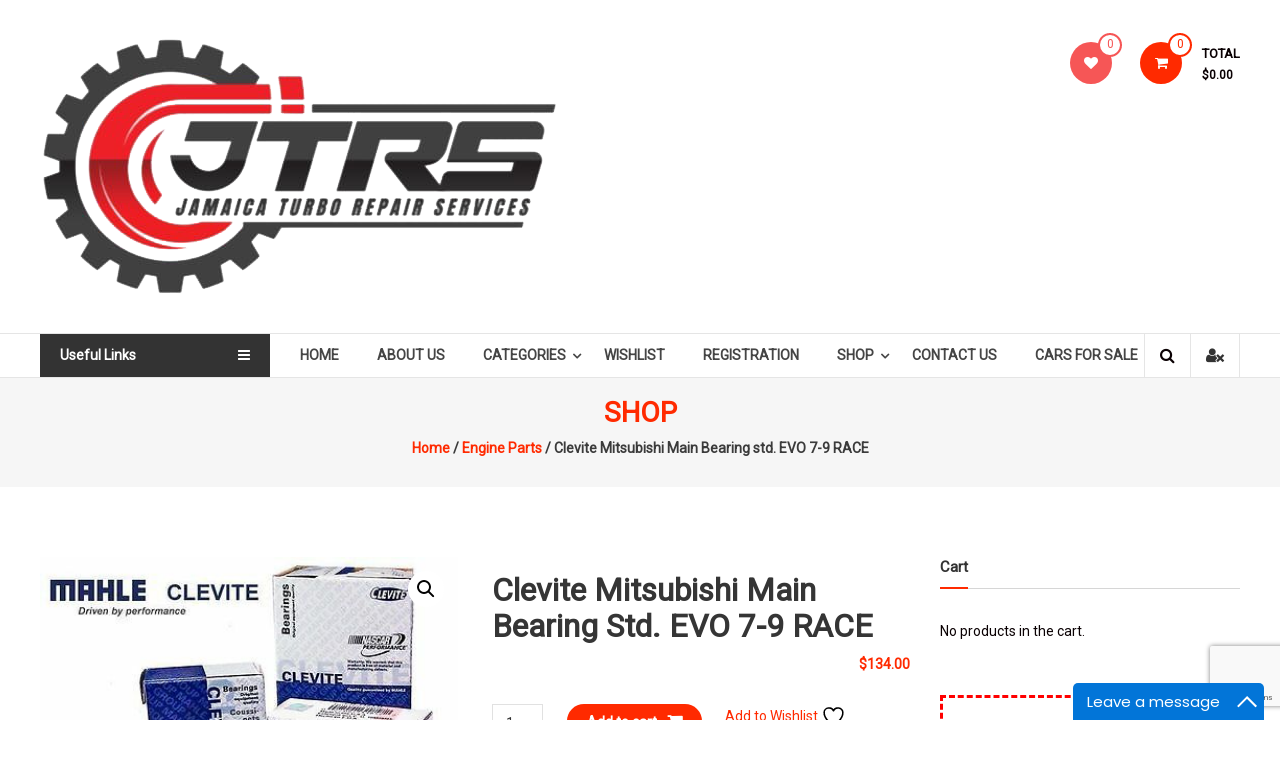

--- FILE ---
content_type: text/html; charset=UTF-8
request_url: https://jamaicaturbo.com/product/clevite-mitsubishi-main-bearing-std-evo-7-9-race/
body_size: 33448
content:
<!DOCTYPE html>
<html lang="en-US">
<head>
	<meta charset="UTF-8">
	<meta http-equiv="X-UA-Compatible" content="IE=edge,chrome=1">
	<meta name="viewport" content="width=device-width, initial-scale=1">
	<link rel="profile" href="https://gmpg.org/xfn/11">

					<script>document.documentElement.className = document.documentElement.className + ' yes-js js_active js'</script>
			<title>Clevite Mitsubishi Main Bearing std. EVO 7-9 RACE &#8211; Jamaica Turbo Repair Services</title>
<meta name='robots' content='max-image-preview:large' />
	<style>img:is([sizes="auto" i], [sizes^="auto," i]) { contain-intrinsic-size: 3000px 1500px }</style>
	<link rel='dns-prefetch' href='//fonts.googleapis.com' />
<link rel="alternate" type="application/rss+xml" title="Jamaica Turbo Repair Services &raquo; Feed" href="https://jamaicaturbo.com/feed/" />
<link rel="alternate" type="application/rss+xml" title="Jamaica Turbo Repair Services &raquo; Comments Feed" href="https://jamaicaturbo.com/comments/feed/" />
		<!-- This site uses the Google Analytics by ExactMetrics plugin v8.7.4 - Using Analytics tracking - https://www.exactmetrics.com/ -->
		<!-- Note: ExactMetrics is not currently configured on this site. The site owner needs to authenticate with Google Analytics in the ExactMetrics settings panel. -->
					<!-- No tracking code set -->
				<!-- / Google Analytics by ExactMetrics -->
		<script type="text/javascript">
/* <![CDATA[ */
window._wpemojiSettings = {"baseUrl":"https:\/\/s.w.org\/images\/core\/emoji\/16.0.1\/72x72\/","ext":".png","svgUrl":"https:\/\/s.w.org\/images\/core\/emoji\/16.0.1\/svg\/","svgExt":".svg","source":{"wpemoji":"https:\/\/jamaicaturbo.com\/wp-includes\/js\/wp-emoji.js?ver=6.8.3","twemoji":"https:\/\/jamaicaturbo.com\/wp-includes\/js\/twemoji.js?ver=6.8.3"}};
/**
 * @output wp-includes/js/wp-emoji-loader.js
 */

/**
 * Emoji Settings as exported in PHP via _print_emoji_detection_script().
 * @typedef WPEmojiSettings
 * @type {object}
 * @property {?object} source
 * @property {?string} source.concatemoji
 * @property {?string} source.twemoji
 * @property {?string} source.wpemoji
 * @property {?boolean} DOMReady
 * @property {?Function} readyCallback
 */

/**
 * Support tests.
 * @typedef SupportTests
 * @type {object}
 * @property {?boolean} flag
 * @property {?boolean} emoji
 */

/**
 * IIFE to detect emoji support and load Twemoji if needed.
 *
 * @param {Window} window
 * @param {Document} document
 * @param {WPEmojiSettings} settings
 */
( function wpEmojiLoader( window, document, settings ) {
	if ( typeof Promise === 'undefined' ) {
		return;
	}

	var sessionStorageKey = 'wpEmojiSettingsSupports';
	var tests = [ 'flag', 'emoji' ];

	/**
	 * Checks whether the browser supports offloading to a Worker.
	 *
	 * @since 6.3.0
	 *
	 * @private
	 *
	 * @returns {boolean}
	 */
	function supportsWorkerOffloading() {
		return (
			typeof Worker !== 'undefined' &&
			typeof OffscreenCanvas !== 'undefined' &&
			typeof URL !== 'undefined' &&
			URL.createObjectURL &&
			typeof Blob !== 'undefined'
		);
	}

	/**
	 * @typedef SessionSupportTests
	 * @type {object}
	 * @property {number} timestamp
	 * @property {SupportTests} supportTests
	 */

	/**
	 * Get support tests from session.
	 *
	 * @since 6.3.0
	 *
	 * @private
	 *
	 * @returns {?SupportTests} Support tests, or null if not set or older than 1 week.
	 */
	function getSessionSupportTests() {
		try {
			/** @type {SessionSupportTests} */
			var item = JSON.parse(
				sessionStorage.getItem( sessionStorageKey )
			);
			if (
				typeof item === 'object' &&
				typeof item.timestamp === 'number' &&
				new Date().valueOf() < item.timestamp + 604800 && // Note: Number is a week in seconds.
				typeof item.supportTests === 'object'
			) {
				return item.supportTests;
			}
		} catch ( e ) {}
		return null;
	}

	/**
	 * Persist the supports in session storage.
	 *
	 * @since 6.3.0
	 *
	 * @private
	 *
	 * @param {SupportTests} supportTests Support tests.
	 */
	function setSessionSupportTests( supportTests ) {
		try {
			/** @type {SessionSupportTests} */
			var item = {
				supportTests: supportTests,
				timestamp: new Date().valueOf()
			};

			sessionStorage.setItem(
				sessionStorageKey,
				JSON.stringify( item )
			);
		} catch ( e ) {}
	}

	/**
	 * Checks if two sets of Emoji characters render the same visually.
	 *
	 * This is used to determine if the browser is rendering an emoji with multiple data points
	 * correctly. set1 is the emoji in the correct form, using a zero-width joiner. set2 is the emoji
	 * in the incorrect form, using a zero-width space. If the two sets render the same, then the browser
	 * does not support the emoji correctly.
	 *
	 * This function may be serialized to run in a Worker. Therefore, it cannot refer to variables from the containing
	 * scope. Everything must be passed by parameters.
	 *
	 * @since 4.9.0
	 *
	 * @private
	 *
	 * @param {CanvasRenderingContext2D} context 2D Context.
	 * @param {string} set1 Set of Emoji to test.
	 * @param {string} set2 Set of Emoji to test.
	 *
	 * @return {boolean} True if the two sets render the same.
	 */
	function emojiSetsRenderIdentically( context, set1, set2 ) {
		// Cleanup from previous test.
		context.clearRect( 0, 0, context.canvas.width, context.canvas.height );
		context.fillText( set1, 0, 0 );
		var rendered1 = new Uint32Array(
			context.getImageData(
				0,
				0,
				context.canvas.width,
				context.canvas.height
			).data
		);

		// Cleanup from previous test.
		context.clearRect( 0, 0, context.canvas.width, context.canvas.height );
		context.fillText( set2, 0, 0 );
		var rendered2 = new Uint32Array(
			context.getImageData(
				0,
				0,
				context.canvas.width,
				context.canvas.height
			).data
		);

		return rendered1.every( function ( rendered2Data, index ) {
			return rendered2Data === rendered2[ index ];
		} );
	}

	/**
	 * Checks if the center point of a single emoji is empty.
	 *
	 * This is used to determine if the browser is rendering an emoji with a single data point
	 * correctly. The center point of an incorrectly rendered emoji will be empty. A correctly
	 * rendered emoji will have a non-zero value at the center point.
	 *
	 * This function may be serialized to run in a Worker. Therefore, it cannot refer to variables from the containing
	 * scope. Everything must be passed by parameters.
	 *
	 * @since 6.8.2
	 *
	 * @private
	 *
	 * @param {CanvasRenderingContext2D} context 2D Context.
	 * @param {string} emoji Emoji to test.
	 *
	 * @return {boolean} True if the center point is empty.
	 */
	function emojiRendersEmptyCenterPoint( context, emoji ) {
		// Cleanup from previous test.
		context.clearRect( 0, 0, context.canvas.width, context.canvas.height );
		context.fillText( emoji, 0, 0 );

		// Test if the center point (16, 16) is empty (0,0,0,0).
		var centerPoint = context.getImageData(16, 16, 1, 1);
		for ( var i = 0; i < centerPoint.data.length; i++ ) {
			if ( centerPoint.data[ i ] !== 0 ) {
				// Stop checking the moment it's known not to be empty.
				return false;
			}
		}

		return true;
	}

	/**
	 * Determines if the browser properly renders Emoji that Twemoji can supplement.
	 *
	 * This function may be serialized to run in a Worker. Therefore, it cannot refer to variables from the containing
	 * scope. Everything must be passed by parameters.
	 *
	 * @since 4.2.0
	 *
	 * @private
	 *
	 * @param {CanvasRenderingContext2D} context 2D Context.
	 * @param {string} type Whether to test for support of "flag" or "emoji".
	 * @param {Function} emojiSetsRenderIdentically Reference to emojiSetsRenderIdentically function, needed due to minification.
	 * @param {Function} emojiRendersEmptyCenterPoint Reference to emojiRendersEmptyCenterPoint function, needed due to minification.
	 *
	 * @return {boolean} True if the browser can render emoji, false if it cannot.
	 */
	function browserSupportsEmoji( context, type, emojiSetsRenderIdentically, emojiRendersEmptyCenterPoint ) {
		var isIdentical;

		switch ( type ) {
			case 'flag':
				/*
				 * Test for Transgender flag compatibility. Added in Unicode 13.
				 *
				 * To test for support, we try to render it, and compare the rendering to how it would look if
				 * the browser doesn't render it correctly (white flag emoji + transgender symbol).
				 */
				isIdentical = emojiSetsRenderIdentically(
					context,
					'\uD83C\uDFF3\uFE0F\u200D\u26A7\uFE0F', // as a zero-width joiner sequence
					'\uD83C\uDFF3\uFE0F\u200B\u26A7\uFE0F' // separated by a zero-width space
				);

				if ( isIdentical ) {
					return false;
				}

				/*
				 * Test for Sark flag compatibility. This is the least supported of the letter locale flags,
				 * so gives us an easy test for full support.
				 *
				 * To test for support, we try to render it, and compare the rendering to how it would look if
				 * the browser doesn't render it correctly ([C] + [Q]).
				 */
				isIdentical = emojiSetsRenderIdentically(
					context,
					'\uD83C\uDDE8\uD83C\uDDF6', // as the sequence of two code points
					'\uD83C\uDDE8\u200B\uD83C\uDDF6' // as the two code points separated by a zero-width space
				);

				if ( isIdentical ) {
					return false;
				}

				/*
				 * Test for English flag compatibility. England is a country in the United Kingdom, it
				 * does not have a two letter locale code but rather a five letter sub-division code.
				 *
				 * To test for support, we try to render it, and compare the rendering to how it would look if
				 * the browser doesn't render it correctly (black flag emoji + [G] + [B] + [E] + [N] + [G]).
				 */
				isIdentical = emojiSetsRenderIdentically(
					context,
					// as the flag sequence
					'\uD83C\uDFF4\uDB40\uDC67\uDB40\uDC62\uDB40\uDC65\uDB40\uDC6E\uDB40\uDC67\uDB40\uDC7F',
					// with each code point separated by a zero-width space
					'\uD83C\uDFF4\u200B\uDB40\uDC67\u200B\uDB40\uDC62\u200B\uDB40\uDC65\u200B\uDB40\uDC6E\u200B\uDB40\uDC67\u200B\uDB40\uDC7F'
				);

				return ! isIdentical;
			case 'emoji':
				/*
				 * Does Emoji 16.0 cause the browser to go splat?
				 *
				 * To test for Emoji 16.0 support, try to render a new emoji: Splatter.
				 *
				 * The splatter emoji is a single code point emoji. Testing for browser support
				 * required testing the center point of the emoji to see if it is empty.
				 *
				 * 0xD83E 0xDEDF (\uD83E\uDEDF) == 🫟 Splatter.
				 *
				 * When updating this test, please ensure that the emoji is either a single code point
				 * or switch to using the emojiSetsRenderIdentically function and testing with a zero-width
				 * joiner vs a zero-width space.
				 */
				var notSupported = emojiRendersEmptyCenterPoint( context, '\uD83E\uDEDF' );
				return ! notSupported;
		}

		return false;
	}

	/**
	 * Checks emoji support tests.
	 *
	 * This function may be serialized to run in a Worker. Therefore, it cannot refer to variables from the containing
	 * scope. Everything must be passed by parameters.
	 *
	 * @since 6.3.0
	 *
	 * @private
	 *
	 * @param {string[]} tests Tests.
	 * @param {Function} browserSupportsEmoji Reference to browserSupportsEmoji function, needed due to minification.
	 * @param {Function} emojiSetsRenderIdentically Reference to emojiSetsRenderIdentically function, needed due to minification.
	 * @param {Function} emojiRendersEmptyCenterPoint Reference to emojiRendersEmptyCenterPoint function, needed due to minification.
	 *
	 * @return {SupportTests} Support tests.
	 */
	function testEmojiSupports( tests, browserSupportsEmoji, emojiSetsRenderIdentically, emojiRendersEmptyCenterPoint ) {
		var canvas;
		if (
			typeof WorkerGlobalScope !== 'undefined' &&
			self instanceof WorkerGlobalScope
		) {
			canvas = new OffscreenCanvas( 300, 150 ); // Dimensions are default for HTMLCanvasElement.
		} else {
			canvas = document.createElement( 'canvas' );
		}

		var context = canvas.getContext( '2d', { willReadFrequently: true } );

		/*
		 * Chrome on OS X added native emoji rendering in M41. Unfortunately,
		 * it doesn't work when the font is bolder than 500 weight. So, we
		 * check for bold rendering support to avoid invisible emoji in Chrome.
		 */
		context.textBaseline = 'top';
		context.font = '600 32px Arial';

		var supports = {};
		tests.forEach( function ( test ) {
			supports[ test ] = browserSupportsEmoji( context, test, emojiSetsRenderIdentically, emojiRendersEmptyCenterPoint );
		} );
		return supports;
	}

	/**
	 * Adds a script to the head of the document.
	 *
	 * @ignore
	 *
	 * @since 4.2.0
	 *
	 * @param {string} src The url where the script is located.
	 *
	 * @return {void}
	 */
	function addScript( src ) {
		var script = document.createElement( 'script' );
		script.src = src;
		script.defer = true;
		document.head.appendChild( script );
	}

	settings.supports = {
		everything: true,
		everythingExceptFlag: true
	};

	// Create a promise for DOMContentLoaded since the worker logic may finish after the event has fired.
	var domReadyPromise = new Promise( function ( resolve ) {
		document.addEventListener( 'DOMContentLoaded', resolve, {
			once: true
		} );
	} );

	// Obtain the emoji support from the browser, asynchronously when possible.
	new Promise( function ( resolve ) {
		var supportTests = getSessionSupportTests();
		if ( supportTests ) {
			resolve( supportTests );
			return;
		}

		if ( supportsWorkerOffloading() ) {
			try {
				// Note that the functions are being passed as arguments due to minification.
				var workerScript =
					'postMessage(' +
					testEmojiSupports.toString() +
					'(' +
					[
						JSON.stringify( tests ),
						browserSupportsEmoji.toString(),
						emojiSetsRenderIdentically.toString(),
						emojiRendersEmptyCenterPoint.toString()
					].join( ',' ) +
					'));';
				var blob = new Blob( [ workerScript ], {
					type: 'text/javascript'
				} );
				var worker = new Worker( URL.createObjectURL( blob ), { name: 'wpTestEmojiSupports' } );
				worker.onmessage = function ( event ) {
					supportTests = event.data;
					setSessionSupportTests( supportTests );
					worker.terminate();
					resolve( supportTests );
				};
				return;
			} catch ( e ) {}
		}

		supportTests = testEmojiSupports( tests, browserSupportsEmoji, emojiSetsRenderIdentically, emojiRendersEmptyCenterPoint );
		setSessionSupportTests( supportTests );
		resolve( supportTests );
	} )
		// Once the browser emoji support has been obtained from the session, finalize the settings.
		.then( function ( supportTests ) {
			/*
			 * Tests the browser support for flag emojis and other emojis, and adjusts the
			 * support settings accordingly.
			 */
			for ( var test in supportTests ) {
				settings.supports[ test ] = supportTests[ test ];

				settings.supports.everything =
					settings.supports.everything && settings.supports[ test ];

				if ( 'flag' !== test ) {
					settings.supports.everythingExceptFlag =
						settings.supports.everythingExceptFlag &&
						settings.supports[ test ];
				}
			}

			settings.supports.everythingExceptFlag =
				settings.supports.everythingExceptFlag &&
				! settings.supports.flag;

			// Sets DOMReady to false and assigns a ready function to settings.
			settings.DOMReady = false;
			settings.readyCallback = function () {
				settings.DOMReady = true;
			};
		} )
		.then( function () {
			return domReadyPromise;
		} )
		.then( function () {
			// When the browser can not render everything we need to load a polyfill.
			if ( ! settings.supports.everything ) {
				settings.readyCallback();

				var src = settings.source || {};

				if ( src.concatemoji ) {
					addScript( src.concatemoji );
				} else if ( src.wpemoji && src.twemoji ) {
					addScript( src.twemoji );
					addScript( src.wpemoji );
				}
			}
		} );
} )( window, document, window._wpemojiSettings );

/* ]]> */
</script>

<style id='wp-emoji-styles-inline-css' type='text/css'>

	img.wp-smiley, img.emoji {
		display: inline !important;
		border: none !important;
		box-shadow: none !important;
		height: 1em !important;
		width: 1em !important;
		margin: 0 0.07em !important;
		vertical-align: -0.1em !important;
		background: none !important;
		padding: 0 !important;
	}
</style>
<link rel='stylesheet' id='wp-block-library-css' href='https://jamaicaturbo.com/wp-includes/css/dist/block-library/style.css?ver=6.8.3' type='text/css' media='all' />
<style id='wp-block-library-theme-inline-css' type='text/css'>
.wp-block-audio :where(figcaption){
  color:#555;
  font-size:13px;
  text-align:center;
}
.is-dark-theme .wp-block-audio :where(figcaption){
  color:#ffffffa6;
}

.wp-block-audio{
  margin:0 0 1em;
}

.wp-block-code{
  border:1px solid #ccc;
  border-radius:4px;
  font-family:Menlo,Consolas,monaco,monospace;
  padding:.8em 1em;
}

.wp-block-embed :where(figcaption){
  color:#555;
  font-size:13px;
  text-align:center;
}
.is-dark-theme .wp-block-embed :where(figcaption){
  color:#ffffffa6;
}

.wp-block-embed{
  margin:0 0 1em;
}

.blocks-gallery-caption{
  color:#555;
  font-size:13px;
  text-align:center;
}
.is-dark-theme .blocks-gallery-caption{
  color:#ffffffa6;
}

:root :where(.wp-block-image figcaption){
  color:#555;
  font-size:13px;
  text-align:center;
}
.is-dark-theme :root :where(.wp-block-image figcaption){
  color:#ffffffa6;
}

.wp-block-image{
  margin:0 0 1em;
}

.wp-block-pullquote{
  border-bottom:4px solid;
  border-top:4px solid;
  color:currentColor;
  margin-bottom:1.75em;
}
.wp-block-pullquote cite,.wp-block-pullquote footer,.wp-block-pullquote__citation{
  color:currentColor;
  font-size:.8125em;
  font-style:normal;
  text-transform:uppercase;
}

.wp-block-quote{
  border-left:.25em solid;
  margin:0 0 1.75em;
  padding-left:1em;
}
.wp-block-quote cite,.wp-block-quote footer{
  color:currentColor;
  font-size:.8125em;
  font-style:normal;
  position:relative;
}
.wp-block-quote:where(.has-text-align-right){
  border-left:none;
  border-right:.25em solid;
  padding-left:0;
  padding-right:1em;
}
.wp-block-quote:where(.has-text-align-center){
  border:none;
  padding-left:0;
}
.wp-block-quote.is-large,.wp-block-quote.is-style-large,.wp-block-quote:where(.is-style-plain){
  border:none;
}

.wp-block-search .wp-block-search__label{
  font-weight:700;
}

.wp-block-search__button{
  border:1px solid #ccc;
  padding:.375em .625em;
}

:where(.wp-block-group.has-background){
  padding:1.25em 2.375em;
}

.wp-block-separator.has-css-opacity{
  opacity:.4;
}

.wp-block-separator{
  border:none;
  border-bottom:2px solid;
  margin-left:auto;
  margin-right:auto;
}
.wp-block-separator.has-alpha-channel-opacity{
  opacity:1;
}
.wp-block-separator:not(.is-style-wide):not(.is-style-dots){
  width:100px;
}
.wp-block-separator.has-background:not(.is-style-dots){
  border-bottom:none;
  height:1px;
}
.wp-block-separator.has-background:not(.is-style-wide):not(.is-style-dots){
  height:2px;
}

.wp-block-table{
  margin:0 0 1em;
}
.wp-block-table td,.wp-block-table th{
  word-break:normal;
}
.wp-block-table :where(figcaption){
  color:#555;
  font-size:13px;
  text-align:center;
}
.is-dark-theme .wp-block-table :where(figcaption){
  color:#ffffffa6;
}

.wp-block-video :where(figcaption){
  color:#555;
  font-size:13px;
  text-align:center;
}
.is-dark-theme .wp-block-video :where(figcaption){
  color:#ffffffa6;
}

.wp-block-video{
  margin:0 0 1em;
}

:root :where(.wp-block-template-part.has-background){
  margin-bottom:0;
  margin-top:0;
  padding:1.25em 2.375em;
}
</style>
<style id='classic-theme-styles-inline-css' type='text/css'>
/**
 * These rules are needed for backwards compatibility.
 * They should match the button element rules in the base theme.json file.
 */
.wp-block-button__link {
	color: #ffffff;
	background-color: #32373c;
	border-radius: 9999px; /* 100% causes an oval, but any explicit but really high value retains the pill shape. */

	/* This needs a low specificity so it won't override the rules from the button element if defined in theme.json. */
	box-shadow: none;
	text-decoration: none;

	/* The extra 2px are added to size solids the same as the outline versions.*/
	padding: calc(0.667em + 2px) calc(1.333em + 2px);

	font-size: 1.125em;
}

.wp-block-file__button {
	background: #32373c;
	color: #ffffff;
	text-decoration: none;
}

</style>
<link rel='stylesheet' id='jquery-selectBox-css' href='https://jamaicaturbo.com/wp-content/plugins/yith-woocommerce-wishlist/assets/css/jquery.selectBox.css?ver=1.2.0' type='text/css' media='all' />
<link rel='stylesheet' id='woocommerce_prettyPhoto_css-css' href='//jamaicaturbo.com/wp-content/plugins/woocommerce/assets/css/prettyPhoto.css?ver=3.1.6' type='text/css' media='all' />
<link rel='stylesheet' id='yith-wcwl-main-css' href='https://jamaicaturbo.com/wp-content/plugins/yith-woocommerce-wishlist/assets/css/style.css?ver=4.11.0' type='text/css' media='all' />
<style id='yith-wcwl-main-inline-css' type='text/css'>
 :root { --rounded-corners-radius: 16px; --add-to-cart-rounded-corners-radius: 16px; --feedback-duration: 3s } 
 :root { --rounded-corners-radius: 16px; --add-to-cart-rounded-corners-radius: 16px; --feedback-duration: 3s } 
</style>
<style id='global-styles-inline-css' type='text/css'>
:root{--wp--preset--aspect-ratio--square: 1;--wp--preset--aspect-ratio--4-3: 4/3;--wp--preset--aspect-ratio--3-4: 3/4;--wp--preset--aspect-ratio--3-2: 3/2;--wp--preset--aspect-ratio--2-3: 2/3;--wp--preset--aspect-ratio--16-9: 16/9;--wp--preset--aspect-ratio--9-16: 9/16;--wp--preset--color--black: #000000;--wp--preset--color--cyan-bluish-gray: #abb8c3;--wp--preset--color--white: #ffffff;--wp--preset--color--pale-pink: #f78da7;--wp--preset--color--vivid-red: #cf2e2e;--wp--preset--color--luminous-vivid-orange: #ff6900;--wp--preset--color--luminous-vivid-amber: #fcb900;--wp--preset--color--light-green-cyan: #7bdcb5;--wp--preset--color--vivid-green-cyan: #00d084;--wp--preset--color--pale-cyan-blue: #8ed1fc;--wp--preset--color--vivid-cyan-blue: #0693e3;--wp--preset--color--vivid-purple: #9b51e0;--wp--preset--gradient--vivid-cyan-blue-to-vivid-purple: linear-gradient(135deg,rgba(6,147,227,1) 0%,rgb(155,81,224) 100%);--wp--preset--gradient--light-green-cyan-to-vivid-green-cyan: linear-gradient(135deg,rgb(122,220,180) 0%,rgb(0,208,130) 100%);--wp--preset--gradient--luminous-vivid-amber-to-luminous-vivid-orange: linear-gradient(135deg,rgba(252,185,0,1) 0%,rgba(255,105,0,1) 100%);--wp--preset--gradient--luminous-vivid-orange-to-vivid-red: linear-gradient(135deg,rgba(255,105,0,1) 0%,rgb(207,46,46) 100%);--wp--preset--gradient--very-light-gray-to-cyan-bluish-gray: linear-gradient(135deg,rgb(238,238,238) 0%,rgb(169,184,195) 100%);--wp--preset--gradient--cool-to-warm-spectrum: linear-gradient(135deg,rgb(74,234,220) 0%,rgb(151,120,209) 20%,rgb(207,42,186) 40%,rgb(238,44,130) 60%,rgb(251,105,98) 80%,rgb(254,248,76) 100%);--wp--preset--gradient--blush-light-purple: linear-gradient(135deg,rgb(255,206,236) 0%,rgb(152,150,240) 100%);--wp--preset--gradient--blush-bordeaux: linear-gradient(135deg,rgb(254,205,165) 0%,rgb(254,45,45) 50%,rgb(107,0,62) 100%);--wp--preset--gradient--luminous-dusk: linear-gradient(135deg,rgb(255,203,112) 0%,rgb(199,81,192) 50%,rgb(65,88,208) 100%);--wp--preset--gradient--pale-ocean: linear-gradient(135deg,rgb(255,245,203) 0%,rgb(182,227,212) 50%,rgb(51,167,181) 100%);--wp--preset--gradient--electric-grass: linear-gradient(135deg,rgb(202,248,128) 0%,rgb(113,206,126) 100%);--wp--preset--gradient--midnight: linear-gradient(135deg,rgb(2,3,129) 0%,rgb(40,116,252) 100%);--wp--preset--font-size--small: 13px;--wp--preset--font-size--medium: 20px;--wp--preset--font-size--large: 36px;--wp--preset--font-size--x-large: 42px;--wp--preset--spacing--20: 0.44rem;--wp--preset--spacing--30: 0.67rem;--wp--preset--spacing--40: 1rem;--wp--preset--spacing--50: 1.5rem;--wp--preset--spacing--60: 2.25rem;--wp--preset--spacing--70: 3.38rem;--wp--preset--spacing--80: 5.06rem;--wp--preset--shadow--natural: 6px 6px 9px rgba(0, 0, 0, 0.2);--wp--preset--shadow--deep: 12px 12px 50px rgba(0, 0, 0, 0.4);--wp--preset--shadow--sharp: 6px 6px 0px rgba(0, 0, 0, 0.2);--wp--preset--shadow--outlined: 6px 6px 0px -3px rgba(255, 255, 255, 1), 6px 6px rgba(0, 0, 0, 1);--wp--preset--shadow--crisp: 6px 6px 0px rgba(0, 0, 0, 1);}:where(.is-layout-flex){gap: 0.5em;}:where(.is-layout-grid){gap: 0.5em;}body .is-layout-flex{display: flex;}.is-layout-flex{flex-wrap: wrap;align-items: center;}.is-layout-flex > :is(*, div){margin: 0;}body .is-layout-grid{display: grid;}.is-layout-grid > :is(*, div){margin: 0;}:where(.wp-block-columns.is-layout-flex){gap: 2em;}:where(.wp-block-columns.is-layout-grid){gap: 2em;}:where(.wp-block-post-template.is-layout-flex){gap: 1.25em;}:where(.wp-block-post-template.is-layout-grid){gap: 1.25em;}.has-black-color{color: var(--wp--preset--color--black) !important;}.has-cyan-bluish-gray-color{color: var(--wp--preset--color--cyan-bluish-gray) !important;}.has-white-color{color: var(--wp--preset--color--white) !important;}.has-pale-pink-color{color: var(--wp--preset--color--pale-pink) !important;}.has-vivid-red-color{color: var(--wp--preset--color--vivid-red) !important;}.has-luminous-vivid-orange-color{color: var(--wp--preset--color--luminous-vivid-orange) !important;}.has-luminous-vivid-amber-color{color: var(--wp--preset--color--luminous-vivid-amber) !important;}.has-light-green-cyan-color{color: var(--wp--preset--color--light-green-cyan) !important;}.has-vivid-green-cyan-color{color: var(--wp--preset--color--vivid-green-cyan) !important;}.has-pale-cyan-blue-color{color: var(--wp--preset--color--pale-cyan-blue) !important;}.has-vivid-cyan-blue-color{color: var(--wp--preset--color--vivid-cyan-blue) !important;}.has-vivid-purple-color{color: var(--wp--preset--color--vivid-purple) !important;}.has-black-background-color{background-color: var(--wp--preset--color--black) !important;}.has-cyan-bluish-gray-background-color{background-color: var(--wp--preset--color--cyan-bluish-gray) !important;}.has-white-background-color{background-color: var(--wp--preset--color--white) !important;}.has-pale-pink-background-color{background-color: var(--wp--preset--color--pale-pink) !important;}.has-vivid-red-background-color{background-color: var(--wp--preset--color--vivid-red) !important;}.has-luminous-vivid-orange-background-color{background-color: var(--wp--preset--color--luminous-vivid-orange) !important;}.has-luminous-vivid-amber-background-color{background-color: var(--wp--preset--color--luminous-vivid-amber) !important;}.has-light-green-cyan-background-color{background-color: var(--wp--preset--color--light-green-cyan) !important;}.has-vivid-green-cyan-background-color{background-color: var(--wp--preset--color--vivid-green-cyan) !important;}.has-pale-cyan-blue-background-color{background-color: var(--wp--preset--color--pale-cyan-blue) !important;}.has-vivid-cyan-blue-background-color{background-color: var(--wp--preset--color--vivid-cyan-blue) !important;}.has-vivid-purple-background-color{background-color: var(--wp--preset--color--vivid-purple) !important;}.has-black-border-color{border-color: var(--wp--preset--color--black) !important;}.has-cyan-bluish-gray-border-color{border-color: var(--wp--preset--color--cyan-bluish-gray) !important;}.has-white-border-color{border-color: var(--wp--preset--color--white) !important;}.has-pale-pink-border-color{border-color: var(--wp--preset--color--pale-pink) !important;}.has-vivid-red-border-color{border-color: var(--wp--preset--color--vivid-red) !important;}.has-luminous-vivid-orange-border-color{border-color: var(--wp--preset--color--luminous-vivid-orange) !important;}.has-luminous-vivid-amber-border-color{border-color: var(--wp--preset--color--luminous-vivid-amber) !important;}.has-light-green-cyan-border-color{border-color: var(--wp--preset--color--light-green-cyan) !important;}.has-vivid-green-cyan-border-color{border-color: var(--wp--preset--color--vivid-green-cyan) !important;}.has-pale-cyan-blue-border-color{border-color: var(--wp--preset--color--pale-cyan-blue) !important;}.has-vivid-cyan-blue-border-color{border-color: var(--wp--preset--color--vivid-cyan-blue) !important;}.has-vivid-purple-border-color{border-color: var(--wp--preset--color--vivid-purple) !important;}.has-vivid-cyan-blue-to-vivid-purple-gradient-background{background: var(--wp--preset--gradient--vivid-cyan-blue-to-vivid-purple) !important;}.has-light-green-cyan-to-vivid-green-cyan-gradient-background{background: var(--wp--preset--gradient--light-green-cyan-to-vivid-green-cyan) !important;}.has-luminous-vivid-amber-to-luminous-vivid-orange-gradient-background{background: var(--wp--preset--gradient--luminous-vivid-amber-to-luminous-vivid-orange) !important;}.has-luminous-vivid-orange-to-vivid-red-gradient-background{background: var(--wp--preset--gradient--luminous-vivid-orange-to-vivid-red) !important;}.has-very-light-gray-to-cyan-bluish-gray-gradient-background{background: var(--wp--preset--gradient--very-light-gray-to-cyan-bluish-gray) !important;}.has-cool-to-warm-spectrum-gradient-background{background: var(--wp--preset--gradient--cool-to-warm-spectrum) !important;}.has-blush-light-purple-gradient-background{background: var(--wp--preset--gradient--blush-light-purple) !important;}.has-blush-bordeaux-gradient-background{background: var(--wp--preset--gradient--blush-bordeaux) !important;}.has-luminous-dusk-gradient-background{background: var(--wp--preset--gradient--luminous-dusk) !important;}.has-pale-ocean-gradient-background{background: var(--wp--preset--gradient--pale-ocean) !important;}.has-electric-grass-gradient-background{background: var(--wp--preset--gradient--electric-grass) !important;}.has-midnight-gradient-background{background: var(--wp--preset--gradient--midnight) !important;}.has-small-font-size{font-size: var(--wp--preset--font-size--small) !important;}.has-medium-font-size{font-size: var(--wp--preset--font-size--medium) !important;}.has-large-font-size{font-size: var(--wp--preset--font-size--large) !important;}.has-x-large-font-size{font-size: var(--wp--preset--font-size--x-large) !important;}
:where(.wp-block-post-template.is-layout-flex){gap: 1.25em;}:where(.wp-block-post-template.is-layout-grid){gap: 1.25em;}
:where(.wp-block-columns.is-layout-flex){gap: 2em;}:where(.wp-block-columns.is-layout-grid){gap: 2em;}
:root :where(.wp-block-pullquote){font-size: 1.5em;line-height: 1.6;}
</style>
<link rel='stylesheet' id='contact-form-7-css' href='https://jamaicaturbo.com/wp-content/plugins/contact-form-7/includes/css/styles.css?ver=6.1.4' type='text/css' media='all' />
<link rel='stylesheet' id='rs-plugin-settings-css' href='https://jamaicaturbo.com/wp-content/plugins/revslider/public/assets/css/rs6.css?ver=6.1.0' type='text/css' media='all' />
<style id='rs-plugin-settings-inline-css' type='text/css'>
#rs-demo-id {}
</style>
<link rel='stylesheet' id='SFSImainCss-css' href='https://jamaicaturbo.com/wp-content/plugins/ultimate-social-media-icons/css/sfsi-style.css?ver=2.9.5' type='text/css' media='all' />
<link rel='stylesheet' id='photoswipe-css' href='https://jamaicaturbo.com/wp-content/plugins/woocommerce/assets/css/photoswipe/photoswipe.min.css?ver=10.4.2' type='text/css' media='all' />
<link rel='stylesheet' id='photoswipe-default-skin-css' href='https://jamaicaturbo.com/wp-content/plugins/woocommerce/assets/css/photoswipe/default-skin/default-skin.min.css?ver=10.4.2' type='text/css' media='all' />
<link rel='stylesheet' id='woocommerce-layout-css' href='https://jamaicaturbo.com/wp-content/plugins/woocommerce/assets/css/woocommerce-layout.css?ver=10.4.2' type='text/css' media='all' />
<link rel='stylesheet' id='woocommerce-smallscreen-css' href='https://jamaicaturbo.com/wp-content/plugins/woocommerce/assets/css/woocommerce-smallscreen.css?ver=10.4.2' type='text/css' media='only screen and (max-width: 768px)' />
<link rel='stylesheet' id='woocommerce-general-css' href='https://jamaicaturbo.com/wp-content/plugins/woocommerce/assets/css/woocommerce.css?ver=10.4.2' type='text/css' media='all' />
<style id='woocommerce-inline-inline-css' type='text/css'>
.woocommerce form .form-row .required { visibility: visible; }
</style>
<link rel='stylesheet' id='estore-google-fonts-css' href='//fonts.googleapis.com/css?family=Roboto&#038;display=swap&#038;ver=6.8.3' type='text/css' media='all' />
<link rel='stylesheet' id='font-awesome-css' href='https://jamaicaturbo.com/wp-content/themes/estore-pro/font-awesome/css/font-awesome.min.css?ver=4.7.0' type='text/css' media='all' />
<style id='font-awesome-inline-css' type='text/css'>
[data-font="FontAwesome"]:before {font-family: 'FontAwesome' !important;content: attr(data-icon) !important;speak: none !important;font-weight: normal !important;font-variant: normal !important;text-transform: none !important;line-height: 1 !important;font-style: normal !important;-webkit-font-smoothing: antialiased !important;-moz-osx-font-smoothing: grayscale !important;}
</style>
<link rel='stylesheet' id='estore-style-css' href='https://jamaicaturbo.com/wp-content/themes/estore-pro/style.css?ver=6.8.3' type='text/css' media='all' />
<script type="text/javascript" src="https://jamaicaturbo.com/wp-includes/js/jquery/jquery.js?ver=3.7.1" id="jquery-core-js"></script>
<script type="text/javascript" src="https://jamaicaturbo.com/wp-includes/js/jquery/jquery-migrate.js?ver=3.4.1" id="jquery-migrate-js"></script>
<script type="text/javascript" src="//jamaicaturbo.com/wp-content/plugins/woocommerce/assets/js/prettyPhoto/jquery.prettyPhoto.js?ver=3.1.6" id="wc-prettyPhoto-js" data-wp-strategy="defer"></script>
<script type="text/javascript" src="https://jamaicaturbo.com/wp-content/plugins/revslider/public/assets/js/revolution.tools.min.js?ver=6.0" id="tp-tools-js"></script>
<script type="text/javascript" src="https://jamaicaturbo.com/wp-content/plugins/revslider/public/assets/js/rs6.min.js?ver=6.1.0" id="revmin-js"></script>
<script type="text/javascript" src="https://jamaicaturbo.com/wp-content/plugins/woocommerce/assets/js/zoom/jquery.zoom.js?ver=1.7.21-wc.10.4.2" id="wc-zoom-js" defer="defer" data-wp-strategy="defer"></script>
<script type="text/javascript" src="https://jamaicaturbo.com/wp-content/plugins/woocommerce/assets/js/flexslider/jquery.flexslider.js?ver=2.7.2-wc.10.4.2" id="wc-flexslider-js" defer="defer" data-wp-strategy="defer"></script>
<script type="text/javascript" src="https://jamaicaturbo.com/wp-content/plugins/woocommerce/assets/js/photoswipe/photoswipe.js?ver=4.1.1-wc.10.4.2" id="wc-photoswipe-js" defer="defer" data-wp-strategy="defer"></script>
<script type="text/javascript" src="https://jamaicaturbo.com/wp-content/plugins/woocommerce/assets/js/photoswipe/photoswipe-ui-default.js?ver=4.1.1-wc.10.4.2" id="wc-photoswipe-ui-default-js" defer="defer" data-wp-strategy="defer"></script>
<script type="text/javascript" id="wc-single-product-js-extra">
/* <![CDATA[ */
var wc_single_product_params = {"i18n_required_rating_text":"Please select a rating","i18n_rating_options":["1 of 5 stars","2 of 5 stars","3 of 5 stars","4 of 5 stars","5 of 5 stars"],"i18n_product_gallery_trigger_text":"View full-screen image gallery","review_rating_required":"no","flexslider":{"rtl":false,"animation":"slide","smoothHeight":true,"directionNav":false,"controlNav":"thumbnails","slideshow":false,"animationSpeed":500,"animationLoop":false,"allowOneSlide":false},"zoom_enabled":"1","zoom_options":[],"photoswipe_enabled":"1","photoswipe_options":{"shareEl":false,"closeOnScroll":false,"history":false,"hideAnimationDuration":0,"showAnimationDuration":0},"flexslider_enabled":"1"};
/* ]]> */
</script>
<script type="text/javascript" src="https://jamaicaturbo.com/wp-content/plugins/woocommerce/assets/js/frontend/single-product.js?ver=10.4.2" id="wc-single-product-js" defer="defer" data-wp-strategy="defer"></script>
<script type="text/javascript" src="https://jamaicaturbo.com/wp-content/plugins/woocommerce/assets/js/jquery-blockui/jquery.blockUI.js?ver=2.7.0-wc.10.4.2" id="wc-jquery-blockui-js" defer="defer" data-wp-strategy="defer"></script>
<script type="text/javascript" src="https://jamaicaturbo.com/wp-content/plugins/woocommerce/assets/js/js-cookie/js.cookie.js?ver=2.1.4-wc.10.4.2" id="wc-js-cookie-js" defer="defer" data-wp-strategy="defer"></script>
<script type="text/javascript" id="woocommerce-js-extra">
/* <![CDATA[ */
var woocommerce_params = {"ajax_url":"\/wp-admin\/admin-ajax.php","wc_ajax_url":"\/?wc-ajax=%%endpoint%%","i18n_password_show":"Show password","i18n_password_hide":"Hide password"};
/* ]]> */
</script>
<script type="text/javascript" src="https://jamaicaturbo.com/wp-content/plugins/woocommerce/assets/js/frontend/woocommerce.js?ver=10.4.2" id="woocommerce-js" defer="defer" data-wp-strategy="defer"></script>
<script type="text/javascript" src="https://jamaicaturbo.com/wp-content/plugins/woocommerce/assets/js/prettyPhoto/jquery.prettyPhoto.init.js?ver=10.4.2" id="wc-prettyPhoto-init-js" defer="defer" data-wp-strategy="defer"></script>
<link rel="https://api.w.org/" href="https://jamaicaturbo.com/wp-json/" /><link rel="alternate" title="JSON" type="application/json" href="https://jamaicaturbo.com/wp-json/wp/v2/product/10972" /><link rel="EditURI" type="application/rsd+xml" title="RSD" href="https://jamaicaturbo.com/xmlrpc.php?rsd" />
<meta name="generator" content="WordPress 6.8.3" />
<meta name="generator" content="WooCommerce 10.4.2" />
<link rel="canonical" href="https://jamaicaturbo.com/product/clevite-mitsubishi-main-bearing-std-evo-7-9-race/" />
<link rel='shortlink' href='https://jamaicaturbo.com/?p=10972' />
<link rel="alternate" title="oEmbed (JSON)" type="application/json+oembed" href="https://jamaicaturbo.com/wp-json/oembed/1.0/embed?url=https%3A%2F%2Fjamaicaturbo.com%2Fproduct%2Fclevite-mitsubishi-main-bearing-std-evo-7-9-race%2F" />
<link rel="alternate" title="oEmbed (XML)" type="text/xml+oembed" href="https://jamaicaturbo.com/wp-json/oembed/1.0/embed?url=https%3A%2F%2Fjamaicaturbo.com%2Fproduct%2Fclevite-mitsubishi-main-bearing-std-evo-7-9-race%2F&#038;format=xml" />
<link type="text/css" rel="stylesheet" href="https://jamaicaturbo.com/wp-content/plugins/my-live-chat-for-wp/plugin_files/css/mylivechat.css" />
<meta property="og:image:secure_url" content="https://jamaicaturbo.com/wp-content/uploads/2020/04/25.jpg" data-id="sfsi"><meta property="twitter:card" content="summary_large_image" data-id="sfsi"><meta property="twitter:image" content="https://jamaicaturbo.com/wp-content/uploads/2020/04/25.jpg" data-id="sfsi"><meta property="og:image:type" content="" data-id="sfsi" /><meta property="og:image:width" content="400" data-id="sfsi" /><meta property="og:image:height" content="359" data-id="sfsi" /><meta property="og:url" content="https://jamaicaturbo.com/product/clevite-mitsubishi-main-bearing-std-evo-7-9-race/" data-id="sfsi" /><meta property="og:description" content="" data-id="sfsi" /><meta property="og:title" content="Clevite Mitsubishi Main Bearing std. EVO 7-9 RACE" data-id="sfsi" />			<style type="text/css">
		.navigation .nav-links a:hover,
		.bttn:hover,
		button,
		input[type="button"]:hover,
		input[type="reset"]:hover,
		input[type="submit"]:hover,
		.widget_tag_cloud a:hover,
		.right-top-header .top-header-menu-wrapper ul li a:hover,
		.right-header-block a:hover,
		#lang_sel_click a.lang_sel_sel:hover,
		.wcmenucart-contents,
		.category-menu:hover,
		.category-menu .category-toggle.active,
		.widget_shopping_cart .button:hover,
		.woocommerce .widget_shopping_cart_content .buttons a.button:hover,
		.search-user-block:hover,
		.slider-caption-wrapper .slider-btn,
		.slider-caption-wrapper .slider-btn:hover i,
		.widget-collection .page-title:after,
		.widget-featured-collection .page-title:after,
		.product-collection .page-title:after,
		.men-collection-color .page-title:after,
		.hot-product-title,
		.hot-content-wrapper .single_add_to_wishlist,
		.widget-collection .cart-wishlist-btn a.added_to_cart:hover:after,
		.entry-thumbnail .posted-on:hover,
		.woocommerce-page ul.products li.product .yith-wcwl-add-to-wishlist .add_to_wishlist.button.alt,
		.woocommerce-page ul.products li.product .yith-wcwl-add-to-wishlist .yith-wcwl-wishlistexistsbrowse a,
		.woocommerce-page ul.products li.product .yith-wcwl-add-to-wishlist .yith-wcwl-wishlistaddedbrowse a,
		.single-product.woocommerce-page .product .cart .single_add_to_cart_button,
		.single-product.woocommerce-page .product .yith-wcwl-add-to-wishlist .add_to_wishlist.button.alt,
		.single-product.woocommerce-page .product .yith-wcwl-add-to-wishlist .single_add_to_cart_button,
		.woocommerce.widget_price_filter .price_slider_wrapper .ui-widget-content .ui-slider-range,
		.woocommerce.widget_price_filter .price_slider_wrapper .ui-widget-content .ui-slider-handle,
		.woocommerce-cart .woocommerce table.shop_table.cart tr.cart_item td.product-remove a,
		.woocommerce-cart .woocommerce table.shop_table.cart tr td.actions input[type="submit"],
		.woocommerce .cart-collaterals .cart_totals .shop_table td button,
		.woocommerce ul.products li.product .add_to_cart_button,
		.return-to-shop a.button,
		.woocommerce #content .wishlist_table tbody tr td.product-remove a.remove_from_wishlist,
		.woocommerce #content .wishlist_table tbody tr td.product-add-to-cart a,
		.woocommerce #respond input#submit,
		.woocommerce a.button,
		.woocommerce button.button,
		.woocommerce input.button,
		.woocommerce #respond input#submit.alt,
		.woocommerce a.button.alt,
		.woocommerce button.button.alt,
		.woocommerce input.button.alt,
		.sub-toggle,
		.header-second-layout .bottom-header-wrapper .category-cart-wrapper,
		.header-second-layout #header-ticker-title,
		.feature-slider-tab li .featured-img .featured-hover-wrapper .featured-hover-block a:hover,
		.feature-slider-tab li .single_add_to_wishlist,
		.featured-slider li .featured-img .featured-hover-wrapper .featured-hover-block a:hover,
		.widget-featured-collection .bx-controls .bx-prev:hover,
		.widget-featured-collection .bx-controls .bx-next:hover,
		.featured-slider li .single_add_to_wishlist,
		.widget_featured_posts_block .entry-thumbnail .posted-on:hover,
		.widget-about .layout-2-cta .tg-container .about-content-wrapper .about-btn:hover,
		.widget_logo .bx-controls a:hover,
		.header-third-layout #site-navigation ul li > a::before,
		.scrollup,
		.widget-featured-collection .ui-tabs-nav li.ui-state-active a::before,
		#menu-mobile, #menu-mobile .sub-menu,
		.fullscreen_slider .slider-caption-wrapper .tg-container .slider-title span,
		.category-slider .thumbnail_slider .thumbnail-pager-slider .bx-controls .bx-next, .category-slider .thumbnail_slider .thumbnail-pager-slider .bx-controls .bx-prev,
		.header-fourth-layout .middle-header-wrapper .wishlist-cart-wrapper .wishlist-wrapper .wishlist-value, .header-fourth-layout .middle-header-wrapper .wishlist-cart-wrapper .cart-wrapper .cart-value,
		.header-fourth-layout .bottom-header-wrapper .search-cart-wrapper button,
		.header-fourth-layout .top-header-wrapper .contact-info.left-header-block,
		.woocommerce-MyAccount-navigation ul li:hover, .woocommerce-MyAccount-navigation ul li.is-active,
		.author-social-sites li:hover a  {
			background: #ff2a00;
		}

		a,
		.widget_archive a:hover::before,
		.widget_categories a:hover:before,
		.widget_pages a:hover:before,
		.widget_meta a:hover:before,
		.widget_recent_comments a:hover:before,
		.widget_recent_entries a:hover:before,
		.widget_rss a:hover:before,
		.widget_nav_menu a:hover:before,
		.widget_product_categories li a:hover:before,
		.widget_archive li a:hover,
		.widget_categories li a:hover,
		.widget_pages li a:hover,
		.widget_meta li a:hover,
		.widget_recent_comments li a:hover,
		.widget_recent_entries li a:hover,
		.widget_rss li a:hover,
		.widget_nav_menu li a:hover,
		.widget_tag_cloud a:hover,
		.widget_product_categories a:hover,
		.wcmenucart-contents .cart-value,
		#site-navigation ul li:hover > a,
		#site-navigation ul li.current-menu-item > a,
		#site-navigation ul li:hover > a:after,
		.header-second-layout #site-navigation ul li:hover a:after,
		.slider-caption-wrapper .slider-title a:hover,
		.small-slider-wrapper .slider-title a:hover,
		.hot-content-wrapper .star-rating,
		.product-list-wrap .product-list-block .product-list-content .price ins,
		.widget-collection .cart-wishlist-btn a i,
		.widget-collection .cart-wishlist-btn a.added_to_cart:after,
		.widget-about .layout-1-cta .tg-container .about-content-wrapper .about-block .about-sub-title,
		.page-header .entry-title,
		.entry-title a:hover,
		.entry-btn .btn:hover,
		.entry-meta a:hover,
		.woocommerce-page ul.products li.product .star-rating,
		.woocommerce-page ul.products li.product .price ins,
		.woocommerce-page ul.products li.product .yith-wcwl-add-to-wishlist .feedback,
		.single-product.woocommerce-page .product .summary .price,
		.single-product.woocommerce-page .product .woocommerce-product-rating .star-rating,
		.widget.woocommerce .star-rating,
		.cart-empty,
		.woocommerce .woocommerce-info:before,
		.woocommerce .woocommerce-error:before,
		.woocommerce .woocommerce-message:before,
		.toggle-wrap:hover i,
		#cancel-comment-reply-link,
		#cancel-comment-reply-link:before,
		.logged-in-as a,
		.feature-slider-tab li .featured-title a,
		.featured-slider li .featured-title a,
		.featured-slider li .woocommerce-product-rating .star-rating,
		.featured-slider li .price ins,
		.feature-slider-tab li .woocommerce-product-rating .star-rating,
		.feature-slider-tab li .price ins,
		.widget-about .layout-2-cta .tg-container .about-content-wrapper .about-title a,
		.info-section .info-block-wrapper .info-icon-wrapper,
		.header-second-layout #secondary-navigation ul li a:hover,
		.header-third-layout #site-navigation ul li.menu-item-has-children:hover > a::after,
		.header-third-layout #site-navigation ul.sub-menu li.menu-item-has-children > a:hover::after,
		.header-third-layout .wishlist-cart-wrapper .wishlist-wrapper .wishlist-value,
		.header-third-layout .wishlist-cart-wrapper .cart-wrapper .cart-value,
		.header-third-layout .category-menu:hover,
		.widget_vertical_promo .promo_style_2 .collection-thumb-block .collection-thumb-title:hover,
		.widget_full_width_promo .promo_style_2 .collection-thumb-block .collection-thumb-title:hover,
		.header-third-layout .search-user-block:hover,
		.header-fourth-layout .bottom-header-wrapper #site-navigation li a:hover,
		.header-fourth-layout .bottom-header-wrapper #site-navigation ul.sub-menu li:hover > a,
		.header-fourth-layout .bottom-header-wrapper #site-navigation ul li.current-menu-ancestor > a,
		.header-fourth-layout .bottom-header-wrapper #site-navigation li.menu-item-has-children.current_page_ancestor > a:after,
		.header-fourth-layout .bottom-header-wrapper #site-navigation li ul.sub-menu li.current-menu-item > a,
		.header-fourth-layout .bottom-header-wrapper #site-navigation ul li.menu-item-has-children:hover > a:after,
		.header-fourth-layout .bottom-header-wrapper #site-navigation li.current-menu-item > a {
			color: #ff2a00;
		}

		.widget-title span,
		#lang_sel_click ul ul,
		.wcmenucart-contents .cart-value,
		#category-navigation,
		#category-navigation ul.sub-menu,
		#masthead .widget_shopping_cart,
		.widget_shopping_cart .button:hover,
		.woocommerce .widget_shopping_cart_content .buttons a.button:hover,
		#site-navigation .sub-menu,
		.search-wrapper .header-search-box,
		.hot-product-content-wrapper .hot-img,
		.widget-collection .cart-wishlist-btn a i,
		.widget-collection .cart-wishlist-btn a.added_to_cart:after,
		.single-product.woocommerce-page .product .images .thumbnails a,
		.woocommerce .woocommerce-info,
		.woocommerce .woocommerce-error,
		.woocommerce .woocommerce-message,
		.menu-primary-container,
		.comment-list .comment-body,
		.widget-about .layout-2-cta .tg-container .about-content-wrapper .about-btn:hover,
		.info-section .info-block-wrapper .info-icon-wrapper,
		.widget_logo .bx-controls a:hover,
		.featured-slider li .featured-img .featured-hover-wrapper .featured-hover-block a:hover,
		.widget-featured-collection .bx-controls .bx-prev:hover,
		.widget-featured-collection .bx-controls .bx-next:hover,
		.author-social-sites li a,
		.header-fourth-layout .bottom-header-wrapper #site-navigation li a:hover::before, .header-fourth-layout .bottom-header-wrapper #site-navigation li.current-menu-item > a::before, .header-fourth-layout .bottom-header-wrapper #site-navigation li.menu-item-has-children.current_page_ancestor > a:before {
			border-color: #ff2a00;
		}

		.search-wrapper .header-search-box:before,
		#masthead .widget_shopping_cart::before,
		.fullscreen_slider .thumbnail-pager-slider .bx-viewport a::before,
		.normal_slider .thumbnail-pager-slider .bx-viewport a::before {
			border-bottom-color:#ff2a00;
		}

		.big-slider .bx-controls .bx-prev:hover,
		.category-slider .bx-controls .bx-prev:hover,
		.header-second-layout #header-ticker-title::after,
		.header-fourth-layout .top-header-wrapper .contact-info.left-header-block:after {
			border-left-color:#ff2a00;
		}

		.big-slider .bx-controls .bx-next:hover,
		.category-slider .bx-controls .bx-next:hover {
			border-right-color:#ff2a00;
		}

		#primary-menu,
		.widget-featured-collection .ui-tabs-nav li.ui-state-active a::after,
		#menu-mobile,
		.fullscreen_slider .thumbnail-pager-slider, .normal_slider .thumbnail-pager-slider {
			border-top-color:#ff2a00;
		}

		a:hover,
		a:focus,
		a:active,
		#category-navigation ul li:hover > a,
		.section-title-wrapper .section-title-block .page-title a:hover,
		.view-all a:hover,
		.men-collection-color .section-title-wrapper .section-title-block .page-title a:hover,
		.hot-product-content-wrapper .hot-img .cart-price-wrapper .add_to_cart_button:hover,
		.hot-product-content-wrapper .hot-img .cart-price-wrapper .added_to_cart:hover,
		.hot-content-wrapper .hot-title a:hover,
		.product-list-wrap .product-list-block .product-list-content .product-list-title a:hover,
		.page-header .entry-sub-title span a:hover,
		.woocommerce-page ul.products li.product .products-title a:hover,
		.woocommerce .widget_layered_nav_filters ul li a:hover,
		.woocommerce-cart .woocommerce table.shop_table.cart tr.cart_item td.product-name a:hover,
		.woocommerce .widget_layered_nav_filters ul li a:hover,
		.woocommerce-cart .woocommerce table.shop_table.cart tr.cart_item td.product-name a:hover,
		.woocommerce #content .wishlist_table tbody tr td.product-name a:hover,
		.comment-author .fn .url:hover,
		.feature-slider-tab li .featured-title a:hover,
		.featured-slider li .featured-title a:hover,
		.scrollup:hover, .scrollup:active, .scrollup:focus    {
			color: #eb1600
		}

		.hot-content-wrapper .single_add_to_wishlist:hover,
		.widget-collection .cart-wishlist-btn a i:hover,
		.woocommerce-page ul.products li.product .products-img .products-hover-wrapper .products-hover-block a:hover,
		.woocommerce-page ul.products li.product .yith-wcwl-add-to-wishlist .add_to_wishlist.button.alt:hover,
		.woocommerce-page ul.products li.product .yith-wcwl-add-to-wishlist .yith-wcwl-wishlistexistsbrowse a:hover,
		.woocommerce-page ul.products li.product .yith-wcwl-add-to-wishlist .yith-wcwl-wishlistaddedbrowse a:hover,
		.single-product.woocommerce-page .product .cart .single_add_to_cart_button:hover,
		.single-product.woocommerce-page .product .yith-wcwl-add-to-wishlist .add_to_wishlist.button.alt:hover,
		.single-product.woocommerce-page .product .yith-wcwl-add-to-wishlist .single_add_to_cart_button:hover,
		.woocommerce-cart .woocommerce table.shop_table.cart tr.cart_item td.product-remove a:hover,
		.woocommerce-cart .woocommerce table.shop_table.cart tr td.actions input[type="submit"]:hover,
		.woocommerce-cart .woocommerce table.shop_table.cart tr.cart_item td.product-remove a:hover,
		.woocommerce-cart .woocommerce table.shop_table.cart tr td.actions input[type="submit"]:hover,
		.woocommerce .cart-collaterals .cart_totals .shop_table td button:hover,
		.woocommerce-cart .woocommerce .wc-proceed-to-checkout a.checkout-button:hover,
		.woocommerce ul.products li.product .add_to_cart_button:hover,
		.return-to-shop a.button:hover,
		.woocommerce #content .wishlist_table tbody tr td.product-remove a.remove_from_wishlist:hover,
		.woocommerce #content .wishlist_table tbody tr td.product-add-to-cart a:hover,
		.woocommerce #respond input#submit:hover,
		.woocommerce a.button:hover,
		.woocommerce button.button:hover,
		.woocommerce input.button:hover,
		.woocommerce #respond input#submit.alt:hover,
		.woocommerce a.button.alt:hover,
		.woocommerce button.button.alt:hover,
		.woocommerce input.button.alt:hover,
		.slider-caption-wrapper .slider-btn i,
		.slider-caption-wrapper .slider-btn:hover,
		.featured-slider li .single_add_to_wishlist:hover,
		.sub-toggle:hover,
		 .header-second-layout .bottom-header-wrapper .category-menu,
		 .feature-slider-tab li .single_add_to_wishlist:hover,
		 .header-second-layout #site-navigation ul li:hover > a,
		 .header-second-layout #site-navigation .sub-menu,
		 .header-second-layout #site-navigation .children,
		 .header-second-layout .category-menu .category-toggle.activem,
		 .header-second-layout #site-navigation ul li.current-menu-item > a,
		 .header-second-layout .bottom-heaer-wrapper .search-cart-wrapper .search-user-block .search-icon:hover,
		 .mobile-menu-wrapper .sub-toggle, .mobile-menu-wrapper .sub-toggle:hover,
		 .header-second-layout .bottom-header-wrapper .search-cart-wrapper .search-user-block .search-icon:hover,
		 .scrollup:hover, .scrollup:active, .scrollup:focus {
			background: #eb1600
		}

		.widget-collection .cart-wishlist-btn a i:hover,
		.woocommerce-page ul.products li.product .products-img .products-hover-wrapper .products-hover-block a:hover{
			border-color: #eb1600
		} #site-title a { font-family: Roboto; } #site-description { font-family: Roboto; } #site-navigation ul li a { font-family: Roboto; } .widget-title, .widget .page-title { font-family: Roboto; } h1, h2, h3, h4, h5, h6 { font-family: Roboto; } body, button, input, select, textarea, p, blockquote p, .entry-meta, .more-link { font-family: Roboto; }body, button, input, select, textarea{ font-size: 14px; }#site-navigation .menu li:hover > a, #site-navigation .menu li.current-menu-item > a, .header-third-layout #site-navigation li ul.sub-menu li a:hover, .header-fourth-layout .bottom-header-wrapper #site-navigation li.current-menu-item > a, .header-fourth-layout .bottom-header-wrapper #site-navigation li a:hover, .header-fourth-layout .bottom-header-wrapper #site-navigation ul.sub-menu li:hover > a{color: #dd0000; } body, article .entry-content{color: #0a0103; } #top-footer a{color: #0a0002; } .copy-right a{color: #0a0002; }</style>
				<noscript><style>.woocommerce-product-gallery{ opacity: 1 !important; }</style></noscript>
	<meta name="generator" content="Powered by WPBakery Page Builder - drag and drop page builder for WordPress."/>
<meta name="generator" content="Powered by Slider Revolution 6.1.0 - responsive, Mobile-Friendly Slider Plugin for WordPress with comfortable drag and drop interface." />
			<!-- Category Color -->
			<style type="text/css">

			/* Border Color */
			.estore-cat-color_16 .cart-wishlist-btn a i, .estore-cat-color_16 .cart-wishlist-btn a i:hover, .estore-cat-color_16 .hot-product-content-wrapper .hot-img{border-color: #ffffff}
			/* Background Color */
			.estore-cat-color_16 .cart-wishlist-btn a i:hover, .estore-cat-color_16 .hot-content-wrapper .single_add_to_wishlist, .estore-cat-color_16 .hot-content-wrapper .single_add_to_wishlist:hover, .estore-cat-color_16 .hot-product-title, .widget-collection .estore-cat-color_16 .page-title::after, .estore-cat-color_16 .widget-featured-collection .page-title:after{background: #ffffff}
			/* Color */
			.estore-cat-color_16 .sorting-form-wrapper a,.estore-cat-color_16 .section-title-wrapper .section-title-block .page-title a:hover, .estore-cat-color_16 .hot-content-wrapper .star-rating, .estore-cat-color_16 .hot-content-wrapper .hot-title a:hover, .estore-cat-color_16 .cart-wishlist-btn a i, .estore-cat-color_16 .product-list-wrap .product-list-block .product-list-content .price ins, .estore-cat-color_16 .product-list-wrap .product-list-block .product-list-content .product-list-title a:hover, .estore-cat-color_16 .hot-product-content-wrapper .hot-img .cart-price-wrapper .add_to_cart_button:hover{color:#ffffff}
			

			/* Border Color */
			.estore-cat-color_312 .cart-wishlist-btn a i, .estore-cat-color_312 .cart-wishlist-btn a i:hover, .estore-cat-color_312 .hot-product-content-wrapper .hot-img{border-color: #ffffff}
			/* Background Color */
			.estore-cat-color_312 .cart-wishlist-btn a i:hover, .estore-cat-color_312 .hot-content-wrapper .single_add_to_wishlist, .estore-cat-color_312 .hot-content-wrapper .single_add_to_wishlist:hover, .estore-cat-color_312 .hot-product-title, .widget-collection .estore-cat-color_312 .page-title::after, .estore-cat-color_312 .widget-featured-collection .page-title:after{background: #ffffff}
			/* Color */
			.estore-cat-color_312 .sorting-form-wrapper a,.estore-cat-color_312 .section-title-wrapper .section-title-block .page-title a:hover, .estore-cat-color_312 .hot-content-wrapper .star-rating, .estore-cat-color_312 .hot-content-wrapper .hot-title a:hover, .estore-cat-color_312 .cart-wishlist-btn a i, .estore-cat-color_312 .product-list-wrap .product-list-block .product-list-content .price ins, .estore-cat-color_312 .product-list-wrap .product-list-block .product-list-content .product-list-title a:hover, .estore-cat-color_312 .hot-product-content-wrapper .hot-img .cart-price-wrapper .add_to_cart_button:hover{color:#ffffff}
			

			/* Border Color */
			.estore-cat-color_87 .cart-wishlist-btn a i, .estore-cat-color_87 .cart-wishlist-btn a i:hover, .estore-cat-color_87 .hot-product-content-wrapper .hot-img{border-color: #ffffff}
			/* Background Color */
			.estore-cat-color_87 .cart-wishlist-btn a i:hover, .estore-cat-color_87 .hot-content-wrapper .single_add_to_wishlist, .estore-cat-color_87 .hot-content-wrapper .single_add_to_wishlist:hover, .estore-cat-color_87 .hot-product-title, .widget-collection .estore-cat-color_87 .page-title::after, .estore-cat-color_87 .widget-featured-collection .page-title:after{background: #ffffff}
			/* Color */
			.estore-cat-color_87 .sorting-form-wrapper a,.estore-cat-color_87 .section-title-wrapper .section-title-block .page-title a:hover, .estore-cat-color_87 .hot-content-wrapper .star-rating, .estore-cat-color_87 .hot-content-wrapper .hot-title a:hover, .estore-cat-color_87 .cart-wishlist-btn a i, .estore-cat-color_87 .product-list-wrap .product-list-block .product-list-content .price ins, .estore-cat-color_87 .product-list-wrap .product-list-block .product-list-content .product-list-title a:hover, .estore-cat-color_87 .hot-product-content-wrapper .hot-img .cart-price-wrapper .add_to_cart_button:hover{color:#ffffff}
			</style>
						<!-- WooCommerce Category Color -->
			<style type="text/css">

			/* Border Color */
			.widget-collection .estore-cat-color_176 .cart-wishlist-btn a.added_to_cart:hover::after, .widget-collection .estore-cat-color_176 .cart-wishlist-btn a.added_to_cart::after, .woocommerce-page .estore-cat-color_176 ul.products li.product .products-img .products-hover-wrapper .products-hover-block a:hover, .widget-collection .estore-cat-color_176  .cart-wishlist-btn a i, .estore-cat-color_176 .hot-product-content-wrapper .hot-img,.feature-slider-tab .estore-cat-color_176 li .featured-img .featured-hover-wrapper .featured-hover-block a:hover {border-color: #000000}
			/* Background Color */
			  .widget-collection .estore-cat-color_176 .cart-wishlist-btn a.added_to_cart:hover::after, .woocommerce-page .estore-cat-color_176 ul.products li.product .products-img .products-hover-wrapper .products-hover-block a:hover, .woocommerce-page .estore-cat-color_176 ul.products li.product .yith-wcwl-add-to-wishlist .add_to_wishlist.button.alt, .woocommerce-page .estore-cat-color_176 ul.products li.product .yith-wcwl-add-to-wishlist .yith-wcwl-wishlistexistsbrowse a, .woocommerce-page .estore-cat-color_176 ul.products li.product .yith-wcwl-add-to-wishlist .yith-wcwl-wishlistaddedbrowse a,.product-collection.estore-cat-color_176 .page-title::after,.estore-cat-color_176 .hot-content-wrapper .single_add_to_wishlist, .widget-collection .estore-cat-color_176 .cart-wishlist-btn a i:hover, .estore-cat-color_176 .hot-product-title, .widget-collection .estore-cat-color_176  .page-title::after, .feature-slider-tab .estore-cat-color_176 li .single_add_to_wishlist,.feature-slider-tab .estore-cat-color_176 li .featured-img .featured-hover-wrapper .featured-hover-block a:hover,.widget-featured-collection .ui-tabs-nav li.ui-state-active.estore-cat-color_176 a::before{background: #000000}
			/* Color */
			.estore-cat-color_176 .hot-content-wrapper .hot-title a:hover, .estore-cat-color_176 .hot-product-content-wrapper .hot-img .cart-price-wrapper .added_to_cart:hover, .widget-collection .estore-cat-color_176 .cart-wishlist-btn a.added_to_cart::after, .woocommerce-page .estore-cat-color_176  ul.products li.product .price ins, .estore-cat-color_176 .product-list-wrap .product-list-block .product-list-content .price ins, .woocommerce-page .estore-cat-color_176 ul.products li.product .products-title a:hover, .woocommerce-page .estore-cat-color_176 ul.products li.product .star-rating, .estore-cat-color_176 .view-all a:hover, .estore-cat-color_176  .hot-product-content-wrapper .hot-img .cart-price-wrapper .add_to_cart_button:hover, .widget-collection .estore-cat-color_176  .cart-wishlist-btn a i, .estore-cat-color_176 .product-list-wrap .product-list-block .product-list-content .product-list-title a:hover, .estore-cat-color_176 .hot-content-wrapper .star-rating, .estore-cat-color_176 .sorting-form-wrapper a, .estore-cat-color_176 .section-title-wrapper .section-title-block .page-title a:hover,.feature-slider-tab  .estore-cat-color_176 li .featured-title a,.feature-slider-tab .estore-cat-color_176 li .woocommerce-product-rating .star-rating,.feature-slider-tab .estore-cat-color_176 li .price ins,.widget-featured-collection .estore-cat-color_176.ui-state-active a,.widget-featured-collection .estore-cat-color_176.ui-state-hover a {color:#000000}

			.widget-featured-collection .ui-tabs-nav li.ui-state-active.estore-cat-color_176 a::after{border-top-color:#000000}

			/*hover */
			.estore-cat-color_176 .hot-content-wrapper .single_add_to_wishlist:hover,
			.woocommerce-page .estore-cat-color_176 ul.products li.product .yith-wcwl-add-to-wishlist .add_to_wishlist.button.alt:hover,
			.woocommerce-page .estore-cat-color_176 ul.products li.product .yith-wcwl-add-to-wishlist .yith-wcwl-wishlistexistsbrowse a:hover,
			.woocommerce-page .estore-cat-color_176 ul.products li.product .yith-wcwl-add-to-wishlist .yith-wcwl-wishlistaddedbrowse a:hover,.feature-slider-tab .estore-cat-color_176 li .single_add_to_wishlist:hover{
				background: #000000
			}

			/* opacity */

			.widget_vertical_promo .promo_style_1 .collection-thumb-block.estore-cat-color_176 .collection-thumb-hover, .widget_full_width_promo .promo_style_1  .collection-thumb-block.estore-cat-color_176 .collection-thumb-hover,.widget_vertical_promo .promo_style_2 .collection-thumb-block.estore-cat-color_176 .collection-thumb-title, .widget_full_width_promo .promo_style_2 .collection-thumb-block.estore-cat-color_176 .collection-thumb-title{background: rgba(0,0,0, 0.5)}
			

			/* Border Color */
			.widget-collection .estore-cat-color_168 .cart-wishlist-btn a.added_to_cart:hover::after, .widget-collection .estore-cat-color_168 .cart-wishlist-btn a.added_to_cart::after, .woocommerce-page .estore-cat-color_168 ul.products li.product .products-img .products-hover-wrapper .products-hover-block a:hover, .widget-collection .estore-cat-color_168  .cart-wishlist-btn a i, .estore-cat-color_168 .hot-product-content-wrapper .hot-img,.feature-slider-tab .estore-cat-color_168 li .featured-img .featured-hover-wrapper .featured-hover-block a:hover {border-color: #eded34}
			/* Background Color */
			  .widget-collection .estore-cat-color_168 .cart-wishlist-btn a.added_to_cart:hover::after, .woocommerce-page .estore-cat-color_168 ul.products li.product .products-img .products-hover-wrapper .products-hover-block a:hover, .woocommerce-page .estore-cat-color_168 ul.products li.product .yith-wcwl-add-to-wishlist .add_to_wishlist.button.alt, .woocommerce-page .estore-cat-color_168 ul.products li.product .yith-wcwl-add-to-wishlist .yith-wcwl-wishlistexistsbrowse a, .woocommerce-page .estore-cat-color_168 ul.products li.product .yith-wcwl-add-to-wishlist .yith-wcwl-wishlistaddedbrowse a,.product-collection.estore-cat-color_168 .page-title::after,.estore-cat-color_168 .hot-content-wrapper .single_add_to_wishlist, .widget-collection .estore-cat-color_168 .cart-wishlist-btn a i:hover, .estore-cat-color_168 .hot-product-title, .widget-collection .estore-cat-color_168  .page-title::after, .feature-slider-tab .estore-cat-color_168 li .single_add_to_wishlist,.feature-slider-tab .estore-cat-color_168 li .featured-img .featured-hover-wrapper .featured-hover-block a:hover,.widget-featured-collection .ui-tabs-nav li.ui-state-active.estore-cat-color_168 a::before{background: #eded34}
			/* Color */
			.estore-cat-color_168 .hot-content-wrapper .hot-title a:hover, .estore-cat-color_168 .hot-product-content-wrapper .hot-img .cart-price-wrapper .added_to_cart:hover, .widget-collection .estore-cat-color_168 .cart-wishlist-btn a.added_to_cart::after, .woocommerce-page .estore-cat-color_168  ul.products li.product .price ins, .estore-cat-color_168 .product-list-wrap .product-list-block .product-list-content .price ins, .woocommerce-page .estore-cat-color_168 ul.products li.product .products-title a:hover, .woocommerce-page .estore-cat-color_168 ul.products li.product .star-rating, .estore-cat-color_168 .view-all a:hover, .estore-cat-color_168  .hot-product-content-wrapper .hot-img .cart-price-wrapper .add_to_cart_button:hover, .widget-collection .estore-cat-color_168  .cart-wishlist-btn a i, .estore-cat-color_168 .product-list-wrap .product-list-block .product-list-content .product-list-title a:hover, .estore-cat-color_168 .hot-content-wrapper .star-rating, .estore-cat-color_168 .sorting-form-wrapper a, .estore-cat-color_168 .section-title-wrapper .section-title-block .page-title a:hover,.feature-slider-tab  .estore-cat-color_168 li .featured-title a,.feature-slider-tab .estore-cat-color_168 li .woocommerce-product-rating .star-rating,.feature-slider-tab .estore-cat-color_168 li .price ins,.widget-featured-collection .estore-cat-color_168.ui-state-active a,.widget-featured-collection .estore-cat-color_168.ui-state-hover a {color:#eded34}

			.widget-featured-collection .ui-tabs-nav li.ui-state-active.estore-cat-color_168 a::after{border-top-color:#eded34}

			/*hover */
			.estore-cat-color_168 .hot-content-wrapper .single_add_to_wishlist:hover,
			.woocommerce-page .estore-cat-color_168 ul.products li.product .yith-wcwl-add-to-wishlist .add_to_wishlist.button.alt:hover,
			.woocommerce-page .estore-cat-color_168 ul.products li.product .yith-wcwl-add-to-wishlist .yith-wcwl-wishlistexistsbrowse a:hover,
			.woocommerce-page .estore-cat-color_168 ul.products li.product .yith-wcwl-add-to-wishlist .yith-wcwl-wishlistaddedbrowse a:hover,.feature-slider-tab .estore-cat-color_168 li .single_add_to_wishlist:hover{
				background: #d9d920
			}

			/* opacity */

			.widget_vertical_promo .promo_style_1 .collection-thumb-block.estore-cat-color_168 .collection-thumb-hover, .widget_full_width_promo .promo_style_1  .collection-thumb-block.estore-cat-color_168 .collection-thumb-hover,.widget_vertical_promo .promo_style_2 .collection-thumb-block.estore-cat-color_168 .collection-thumb-title, .widget_full_width_promo .promo_style_2 .collection-thumb-block.estore-cat-color_168 .collection-thumb-title{background: rgba(237,237,52, 0.5)}
			

			/* Border Color */
			.widget-collection .estore-cat-color_39 .cart-wishlist-btn a.added_to_cart:hover::after, .widget-collection .estore-cat-color_39 .cart-wishlist-btn a.added_to_cart::after, .woocommerce-page .estore-cat-color_39 ul.products li.product .products-img .products-hover-wrapper .products-hover-block a:hover, .widget-collection .estore-cat-color_39  .cart-wishlist-btn a i, .estore-cat-color_39 .hot-product-content-wrapper .hot-img,.feature-slider-tab .estore-cat-color_39 li .featured-img .featured-hover-wrapper .featured-hover-block a:hover {border-color: #002df7}
			/* Background Color */
			  .widget-collection .estore-cat-color_39 .cart-wishlist-btn a.added_to_cart:hover::after, .woocommerce-page .estore-cat-color_39 ul.products li.product .products-img .products-hover-wrapper .products-hover-block a:hover, .woocommerce-page .estore-cat-color_39 ul.products li.product .yith-wcwl-add-to-wishlist .add_to_wishlist.button.alt, .woocommerce-page .estore-cat-color_39 ul.products li.product .yith-wcwl-add-to-wishlist .yith-wcwl-wishlistexistsbrowse a, .woocommerce-page .estore-cat-color_39 ul.products li.product .yith-wcwl-add-to-wishlist .yith-wcwl-wishlistaddedbrowse a,.product-collection.estore-cat-color_39 .page-title::after,.estore-cat-color_39 .hot-content-wrapper .single_add_to_wishlist, .widget-collection .estore-cat-color_39 .cart-wishlist-btn a i:hover, .estore-cat-color_39 .hot-product-title, .widget-collection .estore-cat-color_39  .page-title::after, .feature-slider-tab .estore-cat-color_39 li .single_add_to_wishlist,.feature-slider-tab .estore-cat-color_39 li .featured-img .featured-hover-wrapper .featured-hover-block a:hover,.widget-featured-collection .ui-tabs-nav li.ui-state-active.estore-cat-color_39 a::before{background: #002df7}
			/* Color */
			.estore-cat-color_39 .hot-content-wrapper .hot-title a:hover, .estore-cat-color_39 .hot-product-content-wrapper .hot-img .cart-price-wrapper .added_to_cart:hover, .widget-collection .estore-cat-color_39 .cart-wishlist-btn a.added_to_cart::after, .woocommerce-page .estore-cat-color_39  ul.products li.product .price ins, .estore-cat-color_39 .product-list-wrap .product-list-block .product-list-content .price ins, .woocommerce-page .estore-cat-color_39 ul.products li.product .products-title a:hover, .woocommerce-page .estore-cat-color_39 ul.products li.product .star-rating, .estore-cat-color_39 .view-all a:hover, .estore-cat-color_39  .hot-product-content-wrapper .hot-img .cart-price-wrapper .add_to_cart_button:hover, .widget-collection .estore-cat-color_39  .cart-wishlist-btn a i, .estore-cat-color_39 .product-list-wrap .product-list-block .product-list-content .product-list-title a:hover, .estore-cat-color_39 .hot-content-wrapper .star-rating, .estore-cat-color_39 .sorting-form-wrapper a, .estore-cat-color_39 .section-title-wrapper .section-title-block .page-title a:hover,.feature-slider-tab  .estore-cat-color_39 li .featured-title a,.feature-slider-tab .estore-cat-color_39 li .woocommerce-product-rating .star-rating,.feature-slider-tab .estore-cat-color_39 li .price ins,.widget-featured-collection .estore-cat-color_39.ui-state-active a,.widget-featured-collection .estore-cat-color_39.ui-state-hover a {color:#002df7}

			.widget-featured-collection .ui-tabs-nav li.ui-state-active.estore-cat-color_39 a::after{border-top-color:#002df7}

			/*hover */
			.estore-cat-color_39 .hot-content-wrapper .single_add_to_wishlist:hover,
			.woocommerce-page .estore-cat-color_39 ul.products li.product .yith-wcwl-add-to-wishlist .add_to_wishlist.button.alt:hover,
			.woocommerce-page .estore-cat-color_39 ul.products li.product .yith-wcwl-add-to-wishlist .yith-wcwl-wishlistexistsbrowse a:hover,
			.woocommerce-page .estore-cat-color_39 ul.products li.product .yith-wcwl-add-to-wishlist .yith-wcwl-wishlistaddedbrowse a:hover,.feature-slider-tab .estore-cat-color_39 li .single_add_to_wishlist:hover{
				background: #0019e3
			}

			/* opacity */

			.widget_vertical_promo .promo_style_1 .collection-thumb-block.estore-cat-color_39 .collection-thumb-hover, .widget_full_width_promo .promo_style_1  .collection-thumb-block.estore-cat-color_39 .collection-thumb-hover,.widget_vertical_promo .promo_style_2 .collection-thumb-block.estore-cat-color_39 .collection-thumb-title, .widget_full_width_promo .promo_style_2 .collection-thumb-block.estore-cat-color_39 .collection-thumb-title{background: rgba(0,45,247, 0.5)}
			

			/* Border Color */
			.widget-collection .estore-cat-color_246 .cart-wishlist-btn a.added_to_cart:hover::after, .widget-collection .estore-cat-color_246 .cart-wishlist-btn a.added_to_cart::after, .woocommerce-page .estore-cat-color_246 ul.products li.product .products-img .products-hover-wrapper .products-hover-block a:hover, .widget-collection .estore-cat-color_246  .cart-wishlist-btn a i, .estore-cat-color_246 .hot-product-content-wrapper .hot-img,.feature-slider-tab .estore-cat-color_246 li .featured-img .featured-hover-wrapper .featured-hover-block a:hover {border-color: #73d62c}
			/* Background Color */
			  .widget-collection .estore-cat-color_246 .cart-wishlist-btn a.added_to_cart:hover::after, .woocommerce-page .estore-cat-color_246 ul.products li.product .products-img .products-hover-wrapper .products-hover-block a:hover, .woocommerce-page .estore-cat-color_246 ul.products li.product .yith-wcwl-add-to-wishlist .add_to_wishlist.button.alt, .woocommerce-page .estore-cat-color_246 ul.products li.product .yith-wcwl-add-to-wishlist .yith-wcwl-wishlistexistsbrowse a, .woocommerce-page .estore-cat-color_246 ul.products li.product .yith-wcwl-add-to-wishlist .yith-wcwl-wishlistaddedbrowse a,.product-collection.estore-cat-color_246 .page-title::after,.estore-cat-color_246 .hot-content-wrapper .single_add_to_wishlist, .widget-collection .estore-cat-color_246 .cart-wishlist-btn a i:hover, .estore-cat-color_246 .hot-product-title, .widget-collection .estore-cat-color_246  .page-title::after, .feature-slider-tab .estore-cat-color_246 li .single_add_to_wishlist,.feature-slider-tab .estore-cat-color_246 li .featured-img .featured-hover-wrapper .featured-hover-block a:hover,.widget-featured-collection .ui-tabs-nav li.ui-state-active.estore-cat-color_246 a::before{background: #73d62c}
			/* Color */
			.estore-cat-color_246 .hot-content-wrapper .hot-title a:hover, .estore-cat-color_246 .hot-product-content-wrapper .hot-img .cart-price-wrapper .added_to_cart:hover, .widget-collection .estore-cat-color_246 .cart-wishlist-btn a.added_to_cart::after, .woocommerce-page .estore-cat-color_246  ul.products li.product .price ins, .estore-cat-color_246 .product-list-wrap .product-list-block .product-list-content .price ins, .woocommerce-page .estore-cat-color_246 ul.products li.product .products-title a:hover, .woocommerce-page .estore-cat-color_246 ul.products li.product .star-rating, .estore-cat-color_246 .view-all a:hover, .estore-cat-color_246  .hot-product-content-wrapper .hot-img .cart-price-wrapper .add_to_cart_button:hover, .widget-collection .estore-cat-color_246  .cart-wishlist-btn a i, .estore-cat-color_246 .product-list-wrap .product-list-block .product-list-content .product-list-title a:hover, .estore-cat-color_246 .hot-content-wrapper .star-rating, .estore-cat-color_246 .sorting-form-wrapper a, .estore-cat-color_246 .section-title-wrapper .section-title-block .page-title a:hover,.feature-slider-tab  .estore-cat-color_246 li .featured-title a,.feature-slider-tab .estore-cat-color_246 li .woocommerce-product-rating .star-rating,.feature-slider-tab .estore-cat-color_246 li .price ins,.widget-featured-collection .estore-cat-color_246.ui-state-active a,.widget-featured-collection .estore-cat-color_246.ui-state-hover a {color:#73d62c}

			.widget-featured-collection .ui-tabs-nav li.ui-state-active.estore-cat-color_246 a::after{border-top-color:#73d62c}

			/*hover */
			.estore-cat-color_246 .hot-content-wrapper .single_add_to_wishlist:hover,
			.woocommerce-page .estore-cat-color_246 ul.products li.product .yith-wcwl-add-to-wishlist .add_to_wishlist.button.alt:hover,
			.woocommerce-page .estore-cat-color_246 ul.products li.product .yith-wcwl-add-to-wishlist .yith-wcwl-wishlistexistsbrowse a:hover,
			.woocommerce-page .estore-cat-color_246 ul.products li.product .yith-wcwl-add-to-wishlist .yith-wcwl-wishlistaddedbrowse a:hover,.feature-slider-tab .estore-cat-color_246 li .single_add_to_wishlist:hover{
				background: #5fc218
			}

			/* opacity */

			.widget_vertical_promo .promo_style_1 .collection-thumb-block.estore-cat-color_246 .collection-thumb-hover, .widget_full_width_promo .promo_style_1  .collection-thumb-block.estore-cat-color_246 .collection-thumb-hover,.widget_vertical_promo .promo_style_2 .collection-thumb-block.estore-cat-color_246 .collection-thumb-title, .widget_full_width_promo .promo_style_2 .collection-thumb-block.estore-cat-color_246 .collection-thumb-title{background: rgba(115,214,44, 0.5)}
			

			/* Border Color */
			.widget-collection .estore-cat-color_55 .cart-wishlist-btn a.added_to_cart:hover::after, .widget-collection .estore-cat-color_55 .cart-wishlist-btn a.added_to_cart::after, .woocommerce-page .estore-cat-color_55 ul.products li.product .products-img .products-hover-wrapper .products-hover-block a:hover, .widget-collection .estore-cat-color_55  .cart-wishlist-btn a i, .estore-cat-color_55 .hot-product-content-wrapper .hot-img,.feature-slider-tab .estore-cat-color_55 li .featured-img .featured-hover-wrapper .featured-hover-block a:hover {border-color: #00b57e}
			/* Background Color */
			  .widget-collection .estore-cat-color_55 .cart-wishlist-btn a.added_to_cart:hover::after, .woocommerce-page .estore-cat-color_55 ul.products li.product .products-img .products-hover-wrapper .products-hover-block a:hover, .woocommerce-page .estore-cat-color_55 ul.products li.product .yith-wcwl-add-to-wishlist .add_to_wishlist.button.alt, .woocommerce-page .estore-cat-color_55 ul.products li.product .yith-wcwl-add-to-wishlist .yith-wcwl-wishlistexistsbrowse a, .woocommerce-page .estore-cat-color_55 ul.products li.product .yith-wcwl-add-to-wishlist .yith-wcwl-wishlistaddedbrowse a,.product-collection.estore-cat-color_55 .page-title::after,.estore-cat-color_55 .hot-content-wrapper .single_add_to_wishlist, .widget-collection .estore-cat-color_55 .cart-wishlist-btn a i:hover, .estore-cat-color_55 .hot-product-title, .widget-collection .estore-cat-color_55  .page-title::after, .feature-slider-tab .estore-cat-color_55 li .single_add_to_wishlist,.feature-slider-tab .estore-cat-color_55 li .featured-img .featured-hover-wrapper .featured-hover-block a:hover,.widget-featured-collection .ui-tabs-nav li.ui-state-active.estore-cat-color_55 a::before{background: #00b57e}
			/* Color */
			.estore-cat-color_55 .hot-content-wrapper .hot-title a:hover, .estore-cat-color_55 .hot-product-content-wrapper .hot-img .cart-price-wrapper .added_to_cart:hover, .widget-collection .estore-cat-color_55 .cart-wishlist-btn a.added_to_cart::after, .woocommerce-page .estore-cat-color_55  ul.products li.product .price ins, .estore-cat-color_55 .product-list-wrap .product-list-block .product-list-content .price ins, .woocommerce-page .estore-cat-color_55 ul.products li.product .products-title a:hover, .woocommerce-page .estore-cat-color_55 ul.products li.product .star-rating, .estore-cat-color_55 .view-all a:hover, .estore-cat-color_55  .hot-product-content-wrapper .hot-img .cart-price-wrapper .add_to_cart_button:hover, .widget-collection .estore-cat-color_55  .cart-wishlist-btn a i, .estore-cat-color_55 .product-list-wrap .product-list-block .product-list-content .product-list-title a:hover, .estore-cat-color_55 .hot-content-wrapper .star-rating, .estore-cat-color_55 .sorting-form-wrapper a, .estore-cat-color_55 .section-title-wrapper .section-title-block .page-title a:hover,.feature-slider-tab  .estore-cat-color_55 li .featured-title a,.feature-slider-tab .estore-cat-color_55 li .woocommerce-product-rating .star-rating,.feature-slider-tab .estore-cat-color_55 li .price ins,.widget-featured-collection .estore-cat-color_55.ui-state-active a,.widget-featured-collection .estore-cat-color_55.ui-state-hover a {color:#00b57e}

			.widget-featured-collection .ui-tabs-nav li.ui-state-active.estore-cat-color_55 a::after{border-top-color:#00b57e}

			/*hover */
			.estore-cat-color_55 .hot-content-wrapper .single_add_to_wishlist:hover,
			.woocommerce-page .estore-cat-color_55 ul.products li.product .yith-wcwl-add-to-wishlist .add_to_wishlist.button.alt:hover,
			.woocommerce-page .estore-cat-color_55 ul.products li.product .yith-wcwl-add-to-wishlist .yith-wcwl-wishlistexistsbrowse a:hover,
			.woocommerce-page .estore-cat-color_55 ul.products li.product .yith-wcwl-add-to-wishlist .yith-wcwl-wishlistaddedbrowse a:hover,.feature-slider-tab .estore-cat-color_55 li .single_add_to_wishlist:hover{
				background: #00a16a
			}

			/* opacity */

			.widget_vertical_promo .promo_style_1 .collection-thumb-block.estore-cat-color_55 .collection-thumb-hover, .widget_full_width_promo .promo_style_1  .collection-thumb-block.estore-cat-color_55 .collection-thumb-hover,.widget_vertical_promo .promo_style_2 .collection-thumb-block.estore-cat-color_55 .collection-thumb-title, .widget_full_width_promo .promo_style_2 .collection-thumb-block.estore-cat-color_55 .collection-thumb-title{background: rgba(0,181,126, 0.5)}
			

			/* Border Color */
			.widget-collection .estore-cat-color_205 .cart-wishlist-btn a.added_to_cart:hover::after, .widget-collection .estore-cat-color_205 .cart-wishlist-btn a.added_to_cart::after, .woocommerce-page .estore-cat-color_205 ul.products li.product .products-img .products-hover-wrapper .products-hover-block a:hover, .widget-collection .estore-cat-color_205  .cart-wishlist-btn a i, .estore-cat-color_205 .hot-product-content-wrapper .hot-img,.feature-slider-tab .estore-cat-color_205 li .featured-img .featured-hover-wrapper .featured-hover-block a:hover {border-color: #357ebf}
			/* Background Color */
			  .widget-collection .estore-cat-color_205 .cart-wishlist-btn a.added_to_cart:hover::after, .woocommerce-page .estore-cat-color_205 ul.products li.product .products-img .products-hover-wrapper .products-hover-block a:hover, .woocommerce-page .estore-cat-color_205 ul.products li.product .yith-wcwl-add-to-wishlist .add_to_wishlist.button.alt, .woocommerce-page .estore-cat-color_205 ul.products li.product .yith-wcwl-add-to-wishlist .yith-wcwl-wishlistexistsbrowse a, .woocommerce-page .estore-cat-color_205 ul.products li.product .yith-wcwl-add-to-wishlist .yith-wcwl-wishlistaddedbrowse a,.product-collection.estore-cat-color_205 .page-title::after,.estore-cat-color_205 .hot-content-wrapper .single_add_to_wishlist, .widget-collection .estore-cat-color_205 .cart-wishlist-btn a i:hover, .estore-cat-color_205 .hot-product-title, .widget-collection .estore-cat-color_205  .page-title::after, .feature-slider-tab .estore-cat-color_205 li .single_add_to_wishlist,.feature-slider-tab .estore-cat-color_205 li .featured-img .featured-hover-wrapper .featured-hover-block a:hover,.widget-featured-collection .ui-tabs-nav li.ui-state-active.estore-cat-color_205 a::before{background: #357ebf}
			/* Color */
			.estore-cat-color_205 .hot-content-wrapper .hot-title a:hover, .estore-cat-color_205 .hot-product-content-wrapper .hot-img .cart-price-wrapper .added_to_cart:hover, .widget-collection .estore-cat-color_205 .cart-wishlist-btn a.added_to_cart::after, .woocommerce-page .estore-cat-color_205  ul.products li.product .price ins, .estore-cat-color_205 .product-list-wrap .product-list-block .product-list-content .price ins, .woocommerce-page .estore-cat-color_205 ul.products li.product .products-title a:hover, .woocommerce-page .estore-cat-color_205 ul.products li.product .star-rating, .estore-cat-color_205 .view-all a:hover, .estore-cat-color_205  .hot-product-content-wrapper .hot-img .cart-price-wrapper .add_to_cart_button:hover, .widget-collection .estore-cat-color_205  .cart-wishlist-btn a i, .estore-cat-color_205 .product-list-wrap .product-list-block .product-list-content .product-list-title a:hover, .estore-cat-color_205 .hot-content-wrapper .star-rating, .estore-cat-color_205 .sorting-form-wrapper a, .estore-cat-color_205 .section-title-wrapper .section-title-block .page-title a:hover,.feature-slider-tab  .estore-cat-color_205 li .featured-title a,.feature-slider-tab .estore-cat-color_205 li .woocommerce-product-rating .star-rating,.feature-slider-tab .estore-cat-color_205 li .price ins,.widget-featured-collection .estore-cat-color_205.ui-state-active a,.widget-featured-collection .estore-cat-color_205.ui-state-hover a {color:#357ebf}

			.widget-featured-collection .ui-tabs-nav li.ui-state-active.estore-cat-color_205 a::after{border-top-color:#357ebf}

			/*hover */
			.estore-cat-color_205 .hot-content-wrapper .single_add_to_wishlist:hover,
			.woocommerce-page .estore-cat-color_205 ul.products li.product .yith-wcwl-add-to-wishlist .add_to_wishlist.button.alt:hover,
			.woocommerce-page .estore-cat-color_205 ul.products li.product .yith-wcwl-add-to-wishlist .yith-wcwl-wishlistexistsbrowse a:hover,
			.woocommerce-page .estore-cat-color_205 ul.products li.product .yith-wcwl-add-to-wishlist .yith-wcwl-wishlistaddedbrowse a:hover,.feature-slider-tab .estore-cat-color_205 li .single_add_to_wishlist:hover{
				background: #216aab
			}

			/* opacity */

			.widget_vertical_promo .promo_style_1 .collection-thumb-block.estore-cat-color_205 .collection-thumb-hover, .widget_full_width_promo .promo_style_1  .collection-thumb-block.estore-cat-color_205 .collection-thumb-hover,.widget_vertical_promo .promo_style_2 .collection-thumb-block.estore-cat-color_205 .collection-thumb-title, .widget_full_width_promo .promo_style_2 .collection-thumb-block.estore-cat-color_205 .collection-thumb-title{background: rgba(53,126,191, 0.5)}
			

			/* Border Color */
			.widget-collection .estore-cat-color_120 .cart-wishlist-btn a.added_to_cart:hover::after, .widget-collection .estore-cat-color_120 .cart-wishlist-btn a.added_to_cart::after, .woocommerce-page .estore-cat-color_120 ul.products li.product .products-img .products-hover-wrapper .products-hover-block a:hover, .widget-collection .estore-cat-color_120  .cart-wishlist-btn a i, .estore-cat-color_120 .hot-product-content-wrapper .hot-img,.feature-slider-tab .estore-cat-color_120 li .featured-img .featured-hover-wrapper .featured-hover-block a:hover {border-color: #660000}
			/* Background Color */
			  .widget-collection .estore-cat-color_120 .cart-wishlist-btn a.added_to_cart:hover::after, .woocommerce-page .estore-cat-color_120 ul.products li.product .products-img .products-hover-wrapper .products-hover-block a:hover, .woocommerce-page .estore-cat-color_120 ul.products li.product .yith-wcwl-add-to-wishlist .add_to_wishlist.button.alt, .woocommerce-page .estore-cat-color_120 ul.products li.product .yith-wcwl-add-to-wishlist .yith-wcwl-wishlistexistsbrowse a, .woocommerce-page .estore-cat-color_120 ul.products li.product .yith-wcwl-add-to-wishlist .yith-wcwl-wishlistaddedbrowse a,.product-collection.estore-cat-color_120 .page-title::after,.estore-cat-color_120 .hot-content-wrapper .single_add_to_wishlist, .widget-collection .estore-cat-color_120 .cart-wishlist-btn a i:hover, .estore-cat-color_120 .hot-product-title, .widget-collection .estore-cat-color_120  .page-title::after, .feature-slider-tab .estore-cat-color_120 li .single_add_to_wishlist,.feature-slider-tab .estore-cat-color_120 li .featured-img .featured-hover-wrapper .featured-hover-block a:hover,.widget-featured-collection .ui-tabs-nav li.ui-state-active.estore-cat-color_120 a::before{background: #660000}
			/* Color */
			.estore-cat-color_120 .hot-content-wrapper .hot-title a:hover, .estore-cat-color_120 .hot-product-content-wrapper .hot-img .cart-price-wrapper .added_to_cart:hover, .widget-collection .estore-cat-color_120 .cart-wishlist-btn a.added_to_cart::after, .woocommerce-page .estore-cat-color_120  ul.products li.product .price ins, .estore-cat-color_120 .product-list-wrap .product-list-block .product-list-content .price ins, .woocommerce-page .estore-cat-color_120 ul.products li.product .products-title a:hover, .woocommerce-page .estore-cat-color_120 ul.products li.product .star-rating, .estore-cat-color_120 .view-all a:hover, .estore-cat-color_120  .hot-product-content-wrapper .hot-img .cart-price-wrapper .add_to_cart_button:hover, .widget-collection .estore-cat-color_120  .cart-wishlist-btn a i, .estore-cat-color_120 .product-list-wrap .product-list-block .product-list-content .product-list-title a:hover, .estore-cat-color_120 .hot-content-wrapper .star-rating, .estore-cat-color_120 .sorting-form-wrapper a, .estore-cat-color_120 .section-title-wrapper .section-title-block .page-title a:hover,.feature-slider-tab  .estore-cat-color_120 li .featured-title a,.feature-slider-tab .estore-cat-color_120 li .woocommerce-product-rating .star-rating,.feature-slider-tab .estore-cat-color_120 li .price ins,.widget-featured-collection .estore-cat-color_120.ui-state-active a,.widget-featured-collection .estore-cat-color_120.ui-state-hover a {color:#660000}

			.widget-featured-collection .ui-tabs-nav li.ui-state-active.estore-cat-color_120 a::after{border-top-color:#660000}

			/*hover */
			.estore-cat-color_120 .hot-content-wrapper .single_add_to_wishlist:hover,
			.woocommerce-page .estore-cat-color_120 ul.products li.product .yith-wcwl-add-to-wishlist .add_to_wishlist.button.alt:hover,
			.woocommerce-page .estore-cat-color_120 ul.products li.product .yith-wcwl-add-to-wishlist .yith-wcwl-wishlistexistsbrowse a:hover,
			.woocommerce-page .estore-cat-color_120 ul.products li.product .yith-wcwl-add-to-wishlist .yith-wcwl-wishlistaddedbrowse a:hover,.feature-slider-tab .estore-cat-color_120 li .single_add_to_wishlist:hover{
				background: #520000
			}

			/* opacity */

			.widget_vertical_promo .promo_style_1 .collection-thumb-block.estore-cat-color_120 .collection-thumb-hover, .widget_full_width_promo .promo_style_1  .collection-thumb-block.estore-cat-color_120 .collection-thumb-hover,.widget_vertical_promo .promo_style_2 .collection-thumb-block.estore-cat-color_120 .collection-thumb-title, .widget_full_width_promo .promo_style_2 .collection-thumb-block.estore-cat-color_120 .collection-thumb-title{background: rgba(102,0,0, 0.5)}
			

			/* Border Color */
			.widget-collection .estore-cat-color_56 .cart-wishlist-btn a.added_to_cart:hover::after, .widget-collection .estore-cat-color_56 .cart-wishlist-btn a.added_to_cart::after, .woocommerce-page .estore-cat-color_56 ul.products li.product .products-img .products-hover-wrapper .products-hover-block a:hover, .widget-collection .estore-cat-color_56  .cart-wishlist-btn a i, .estore-cat-color_56 .hot-product-content-wrapper .hot-img,.feature-slider-tab .estore-cat-color_56 li .featured-img .featured-hover-wrapper .featured-hover-block a:hover {border-color: #97d66b}
			/* Background Color */
			  .widget-collection .estore-cat-color_56 .cart-wishlist-btn a.added_to_cart:hover::after, .woocommerce-page .estore-cat-color_56 ul.products li.product .products-img .products-hover-wrapper .products-hover-block a:hover, .woocommerce-page .estore-cat-color_56 ul.products li.product .yith-wcwl-add-to-wishlist .add_to_wishlist.button.alt, .woocommerce-page .estore-cat-color_56 ul.products li.product .yith-wcwl-add-to-wishlist .yith-wcwl-wishlistexistsbrowse a, .woocommerce-page .estore-cat-color_56 ul.products li.product .yith-wcwl-add-to-wishlist .yith-wcwl-wishlistaddedbrowse a,.product-collection.estore-cat-color_56 .page-title::after,.estore-cat-color_56 .hot-content-wrapper .single_add_to_wishlist, .widget-collection .estore-cat-color_56 .cart-wishlist-btn a i:hover, .estore-cat-color_56 .hot-product-title, .widget-collection .estore-cat-color_56  .page-title::after, .feature-slider-tab .estore-cat-color_56 li .single_add_to_wishlist,.feature-slider-tab .estore-cat-color_56 li .featured-img .featured-hover-wrapper .featured-hover-block a:hover,.widget-featured-collection .ui-tabs-nav li.ui-state-active.estore-cat-color_56 a::before{background: #97d66b}
			/* Color */
			.estore-cat-color_56 .hot-content-wrapper .hot-title a:hover, .estore-cat-color_56 .hot-product-content-wrapper .hot-img .cart-price-wrapper .added_to_cart:hover, .widget-collection .estore-cat-color_56 .cart-wishlist-btn a.added_to_cart::after, .woocommerce-page .estore-cat-color_56  ul.products li.product .price ins, .estore-cat-color_56 .product-list-wrap .product-list-block .product-list-content .price ins, .woocommerce-page .estore-cat-color_56 ul.products li.product .products-title a:hover, .woocommerce-page .estore-cat-color_56 ul.products li.product .star-rating, .estore-cat-color_56 .view-all a:hover, .estore-cat-color_56  .hot-product-content-wrapper .hot-img .cart-price-wrapper .add_to_cart_button:hover, .widget-collection .estore-cat-color_56  .cart-wishlist-btn a i, .estore-cat-color_56 .product-list-wrap .product-list-block .product-list-content .product-list-title a:hover, .estore-cat-color_56 .hot-content-wrapper .star-rating, .estore-cat-color_56 .sorting-form-wrapper a, .estore-cat-color_56 .section-title-wrapper .section-title-block .page-title a:hover,.feature-slider-tab  .estore-cat-color_56 li .featured-title a,.feature-slider-tab .estore-cat-color_56 li .woocommerce-product-rating .star-rating,.feature-slider-tab .estore-cat-color_56 li .price ins,.widget-featured-collection .estore-cat-color_56.ui-state-active a,.widget-featured-collection .estore-cat-color_56.ui-state-hover a {color:#97d66b}

			.widget-featured-collection .ui-tabs-nav li.ui-state-active.estore-cat-color_56 a::after{border-top-color:#97d66b}

			/*hover */
			.estore-cat-color_56 .hot-content-wrapper .single_add_to_wishlist:hover,
			.woocommerce-page .estore-cat-color_56 ul.products li.product .yith-wcwl-add-to-wishlist .add_to_wishlist.button.alt:hover,
			.woocommerce-page .estore-cat-color_56 ul.products li.product .yith-wcwl-add-to-wishlist .yith-wcwl-wishlistexistsbrowse a:hover,
			.woocommerce-page .estore-cat-color_56 ul.products li.product .yith-wcwl-add-to-wishlist .yith-wcwl-wishlistaddedbrowse a:hover,.feature-slider-tab .estore-cat-color_56 li .single_add_to_wishlist:hover{
				background: #83c257
			}

			/* opacity */

			.widget_vertical_promo .promo_style_1 .collection-thumb-block.estore-cat-color_56 .collection-thumb-hover, .widget_full_width_promo .promo_style_1  .collection-thumb-block.estore-cat-color_56 .collection-thumb-hover,.widget_vertical_promo .promo_style_2 .collection-thumb-block.estore-cat-color_56 .collection-thumb-title, .widget_full_width_promo .promo_style_2 .collection-thumb-block.estore-cat-color_56 .collection-thumb-title{background: rgba(151,214,107, 0.5)}
			

			/* Border Color */
			.widget-collection .estore-cat-color_20 .cart-wishlist-btn a.added_to_cart:hover::after, .widget-collection .estore-cat-color_20 .cart-wishlist-btn a.added_to_cart::after, .woocommerce-page .estore-cat-color_20 ul.products li.product .products-img .products-hover-wrapper .products-hover-block a:hover, .widget-collection .estore-cat-color_20  .cart-wishlist-btn a i, .estore-cat-color_20 .hot-product-content-wrapper .hot-img,.feature-slider-tab .estore-cat-color_20 li .featured-img .featured-hover-wrapper .featured-hover-block a:hover {border-color: #dd9933}
			/* Background Color */
			  .widget-collection .estore-cat-color_20 .cart-wishlist-btn a.added_to_cart:hover::after, .woocommerce-page .estore-cat-color_20 ul.products li.product .products-img .products-hover-wrapper .products-hover-block a:hover, .woocommerce-page .estore-cat-color_20 ul.products li.product .yith-wcwl-add-to-wishlist .add_to_wishlist.button.alt, .woocommerce-page .estore-cat-color_20 ul.products li.product .yith-wcwl-add-to-wishlist .yith-wcwl-wishlistexistsbrowse a, .woocommerce-page .estore-cat-color_20 ul.products li.product .yith-wcwl-add-to-wishlist .yith-wcwl-wishlistaddedbrowse a,.product-collection.estore-cat-color_20 .page-title::after,.estore-cat-color_20 .hot-content-wrapper .single_add_to_wishlist, .widget-collection .estore-cat-color_20 .cart-wishlist-btn a i:hover, .estore-cat-color_20 .hot-product-title, .widget-collection .estore-cat-color_20  .page-title::after, .feature-slider-tab .estore-cat-color_20 li .single_add_to_wishlist,.feature-slider-tab .estore-cat-color_20 li .featured-img .featured-hover-wrapper .featured-hover-block a:hover,.widget-featured-collection .ui-tabs-nav li.ui-state-active.estore-cat-color_20 a::before{background: #dd9933}
			/* Color */
			.estore-cat-color_20 .hot-content-wrapper .hot-title a:hover, .estore-cat-color_20 .hot-product-content-wrapper .hot-img .cart-price-wrapper .added_to_cart:hover, .widget-collection .estore-cat-color_20 .cart-wishlist-btn a.added_to_cart::after, .woocommerce-page .estore-cat-color_20  ul.products li.product .price ins, .estore-cat-color_20 .product-list-wrap .product-list-block .product-list-content .price ins, .woocommerce-page .estore-cat-color_20 ul.products li.product .products-title a:hover, .woocommerce-page .estore-cat-color_20 ul.products li.product .star-rating, .estore-cat-color_20 .view-all a:hover, .estore-cat-color_20  .hot-product-content-wrapper .hot-img .cart-price-wrapper .add_to_cart_button:hover, .widget-collection .estore-cat-color_20  .cart-wishlist-btn a i, .estore-cat-color_20 .product-list-wrap .product-list-block .product-list-content .product-list-title a:hover, .estore-cat-color_20 .hot-content-wrapper .star-rating, .estore-cat-color_20 .sorting-form-wrapper a, .estore-cat-color_20 .section-title-wrapper .section-title-block .page-title a:hover,.feature-slider-tab  .estore-cat-color_20 li .featured-title a,.feature-slider-tab .estore-cat-color_20 li .woocommerce-product-rating .star-rating,.feature-slider-tab .estore-cat-color_20 li .price ins,.widget-featured-collection .estore-cat-color_20.ui-state-active a,.widget-featured-collection .estore-cat-color_20.ui-state-hover a {color:#dd9933}

			.widget-featured-collection .ui-tabs-nav li.ui-state-active.estore-cat-color_20 a::after{border-top-color:#dd9933}

			/*hover */
			.estore-cat-color_20 .hot-content-wrapper .single_add_to_wishlist:hover,
			.woocommerce-page .estore-cat-color_20 ul.products li.product .yith-wcwl-add-to-wishlist .add_to_wishlist.button.alt:hover,
			.woocommerce-page .estore-cat-color_20 ul.products li.product .yith-wcwl-add-to-wishlist .yith-wcwl-wishlistexistsbrowse a:hover,
			.woocommerce-page .estore-cat-color_20 ul.products li.product .yith-wcwl-add-to-wishlist .yith-wcwl-wishlistaddedbrowse a:hover,.feature-slider-tab .estore-cat-color_20 li .single_add_to_wishlist:hover{
				background: #c9851f
			}

			/* opacity */

			.widget_vertical_promo .promo_style_1 .collection-thumb-block.estore-cat-color_20 .collection-thumb-hover, .widget_full_width_promo .promo_style_1  .collection-thumb-block.estore-cat-color_20 .collection-thumb-hover,.widget_vertical_promo .promo_style_2 .collection-thumb-block.estore-cat-color_20 .collection-thumb-title, .widget_full_width_promo .promo_style_2 .collection-thumb-block.estore-cat-color_20 .collection-thumb-title{background: rgba(221,153,51, 0.5)}
			

			/* Border Color */
			.widget-collection .estore-cat-color_137 .cart-wishlist-btn a.added_to_cart:hover::after, .widget-collection .estore-cat-color_137 .cart-wishlist-btn a.added_to_cart::after, .woocommerce-page .estore-cat-color_137 ul.products li.product .products-img .products-hover-wrapper .products-hover-block a:hover, .widget-collection .estore-cat-color_137  .cart-wishlist-btn a i, .estore-cat-color_137 .hot-product-content-wrapper .hot-img,.feature-slider-tab .estore-cat-color_137 li .featured-img .featured-hover-wrapper .featured-hover-block a:hover {border-color: #59d600}
			/* Background Color */
			  .widget-collection .estore-cat-color_137 .cart-wishlist-btn a.added_to_cart:hover::after, .woocommerce-page .estore-cat-color_137 ul.products li.product .products-img .products-hover-wrapper .products-hover-block a:hover, .woocommerce-page .estore-cat-color_137 ul.products li.product .yith-wcwl-add-to-wishlist .add_to_wishlist.button.alt, .woocommerce-page .estore-cat-color_137 ul.products li.product .yith-wcwl-add-to-wishlist .yith-wcwl-wishlistexistsbrowse a, .woocommerce-page .estore-cat-color_137 ul.products li.product .yith-wcwl-add-to-wishlist .yith-wcwl-wishlistaddedbrowse a,.product-collection.estore-cat-color_137 .page-title::after,.estore-cat-color_137 .hot-content-wrapper .single_add_to_wishlist, .widget-collection .estore-cat-color_137 .cart-wishlist-btn a i:hover, .estore-cat-color_137 .hot-product-title, .widget-collection .estore-cat-color_137  .page-title::after, .feature-slider-tab .estore-cat-color_137 li .single_add_to_wishlist,.feature-slider-tab .estore-cat-color_137 li .featured-img .featured-hover-wrapper .featured-hover-block a:hover,.widget-featured-collection .ui-tabs-nav li.ui-state-active.estore-cat-color_137 a::before{background: #59d600}
			/* Color */
			.estore-cat-color_137 .hot-content-wrapper .hot-title a:hover, .estore-cat-color_137 .hot-product-content-wrapper .hot-img .cart-price-wrapper .added_to_cart:hover, .widget-collection .estore-cat-color_137 .cart-wishlist-btn a.added_to_cart::after, .woocommerce-page .estore-cat-color_137  ul.products li.product .price ins, .estore-cat-color_137 .product-list-wrap .product-list-block .product-list-content .price ins, .woocommerce-page .estore-cat-color_137 ul.products li.product .products-title a:hover, .woocommerce-page .estore-cat-color_137 ul.products li.product .star-rating, .estore-cat-color_137 .view-all a:hover, .estore-cat-color_137  .hot-product-content-wrapper .hot-img .cart-price-wrapper .add_to_cart_button:hover, .widget-collection .estore-cat-color_137  .cart-wishlist-btn a i, .estore-cat-color_137 .product-list-wrap .product-list-block .product-list-content .product-list-title a:hover, .estore-cat-color_137 .hot-content-wrapper .star-rating, .estore-cat-color_137 .sorting-form-wrapper a, .estore-cat-color_137 .section-title-wrapper .section-title-block .page-title a:hover,.feature-slider-tab  .estore-cat-color_137 li .featured-title a,.feature-slider-tab .estore-cat-color_137 li .woocommerce-product-rating .star-rating,.feature-slider-tab .estore-cat-color_137 li .price ins,.widget-featured-collection .estore-cat-color_137.ui-state-active a,.widget-featured-collection .estore-cat-color_137.ui-state-hover a {color:#59d600}

			.widget-featured-collection .ui-tabs-nav li.ui-state-active.estore-cat-color_137 a::after{border-top-color:#59d600}

			/*hover */
			.estore-cat-color_137 .hot-content-wrapper .single_add_to_wishlist:hover,
			.woocommerce-page .estore-cat-color_137 ul.products li.product .yith-wcwl-add-to-wishlist .add_to_wishlist.button.alt:hover,
			.woocommerce-page .estore-cat-color_137 ul.products li.product .yith-wcwl-add-to-wishlist .yith-wcwl-wishlistexistsbrowse a:hover,
			.woocommerce-page .estore-cat-color_137 ul.products li.product .yith-wcwl-add-to-wishlist .yith-wcwl-wishlistaddedbrowse a:hover,.feature-slider-tab .estore-cat-color_137 li .single_add_to_wishlist:hover{
				background: #45c200
			}

			/* opacity */

			.widget_vertical_promo .promo_style_1 .collection-thumb-block.estore-cat-color_137 .collection-thumb-hover, .widget_full_width_promo .promo_style_1  .collection-thumb-block.estore-cat-color_137 .collection-thumb-hover,.widget_vertical_promo .promo_style_2 .collection-thumb-block.estore-cat-color_137 .collection-thumb-title, .widget_full_width_promo .promo_style_2 .collection-thumb-block.estore-cat-color_137 .collection-thumb-title{background: rgba(89,214,0, 0.5)}
			

			/* Border Color */
			.widget-collection .estore-cat-color_85 .cart-wishlist-btn a.added_to_cart:hover::after, .widget-collection .estore-cat-color_85 .cart-wishlist-btn a.added_to_cart::after, .woocommerce-page .estore-cat-color_85 ul.products li.product .products-img .products-hover-wrapper .products-hover-block a:hover, .widget-collection .estore-cat-color_85  .cart-wishlist-btn a i, .estore-cat-color_85 .hot-product-content-wrapper .hot-img,.feature-slider-tab .estore-cat-color_85 li .featured-img .featured-hover-wrapper .featured-hover-block a:hover {border-color: #910180}
			/* Background Color */
			  .widget-collection .estore-cat-color_85 .cart-wishlist-btn a.added_to_cart:hover::after, .woocommerce-page .estore-cat-color_85 ul.products li.product .products-img .products-hover-wrapper .products-hover-block a:hover, .woocommerce-page .estore-cat-color_85 ul.products li.product .yith-wcwl-add-to-wishlist .add_to_wishlist.button.alt, .woocommerce-page .estore-cat-color_85 ul.products li.product .yith-wcwl-add-to-wishlist .yith-wcwl-wishlistexistsbrowse a, .woocommerce-page .estore-cat-color_85 ul.products li.product .yith-wcwl-add-to-wishlist .yith-wcwl-wishlistaddedbrowse a,.product-collection.estore-cat-color_85 .page-title::after,.estore-cat-color_85 .hot-content-wrapper .single_add_to_wishlist, .widget-collection .estore-cat-color_85 .cart-wishlist-btn a i:hover, .estore-cat-color_85 .hot-product-title, .widget-collection .estore-cat-color_85  .page-title::after, .feature-slider-tab .estore-cat-color_85 li .single_add_to_wishlist,.feature-slider-tab .estore-cat-color_85 li .featured-img .featured-hover-wrapper .featured-hover-block a:hover,.widget-featured-collection .ui-tabs-nav li.ui-state-active.estore-cat-color_85 a::before{background: #910180}
			/* Color */
			.estore-cat-color_85 .hot-content-wrapper .hot-title a:hover, .estore-cat-color_85 .hot-product-content-wrapper .hot-img .cart-price-wrapper .added_to_cart:hover, .widget-collection .estore-cat-color_85 .cart-wishlist-btn a.added_to_cart::after, .woocommerce-page .estore-cat-color_85  ul.products li.product .price ins, .estore-cat-color_85 .product-list-wrap .product-list-block .product-list-content .price ins, .woocommerce-page .estore-cat-color_85 ul.products li.product .products-title a:hover, .woocommerce-page .estore-cat-color_85 ul.products li.product .star-rating, .estore-cat-color_85 .view-all a:hover, .estore-cat-color_85  .hot-product-content-wrapper .hot-img .cart-price-wrapper .add_to_cart_button:hover, .widget-collection .estore-cat-color_85  .cart-wishlist-btn a i, .estore-cat-color_85 .product-list-wrap .product-list-block .product-list-content .product-list-title a:hover, .estore-cat-color_85 .hot-content-wrapper .star-rating, .estore-cat-color_85 .sorting-form-wrapper a, .estore-cat-color_85 .section-title-wrapper .section-title-block .page-title a:hover,.feature-slider-tab  .estore-cat-color_85 li .featured-title a,.feature-slider-tab .estore-cat-color_85 li .woocommerce-product-rating .star-rating,.feature-slider-tab .estore-cat-color_85 li .price ins,.widget-featured-collection .estore-cat-color_85.ui-state-active a,.widget-featured-collection .estore-cat-color_85.ui-state-hover a {color:#910180}

			.widget-featured-collection .ui-tabs-nav li.ui-state-active.estore-cat-color_85 a::after{border-top-color:#910180}

			/*hover */
			.estore-cat-color_85 .hot-content-wrapper .single_add_to_wishlist:hover,
			.woocommerce-page .estore-cat-color_85 ul.products li.product .yith-wcwl-add-to-wishlist .add_to_wishlist.button.alt:hover,
			.woocommerce-page .estore-cat-color_85 ul.products li.product .yith-wcwl-add-to-wishlist .yith-wcwl-wishlistexistsbrowse a:hover,
			.woocommerce-page .estore-cat-color_85 ul.products li.product .yith-wcwl-add-to-wishlist .yith-wcwl-wishlistaddedbrowse a:hover,.feature-slider-tab .estore-cat-color_85 li .single_add_to_wishlist:hover{
				background: #7d006c
			}

			/* opacity */

			.widget_vertical_promo .promo_style_1 .collection-thumb-block.estore-cat-color_85 .collection-thumb-hover, .widget_full_width_promo .promo_style_1  .collection-thumb-block.estore-cat-color_85 .collection-thumb-hover,.widget_vertical_promo .promo_style_2 .collection-thumb-block.estore-cat-color_85 .collection-thumb-title, .widget_full_width_promo .promo_style_2 .collection-thumb-block.estore-cat-color_85 .collection-thumb-title{background: rgba(145,1,128, 0.5)}
			

			/* Border Color */
			.widget-collection .estore-cat-color_282 .cart-wishlist-btn a.added_to_cart:hover::after, .widget-collection .estore-cat-color_282 .cart-wishlist-btn a.added_to_cart::after, .woocommerce-page .estore-cat-color_282 ul.products li.product .products-img .products-hover-wrapper .products-hover-block a:hover, .widget-collection .estore-cat-color_282  .cart-wishlist-btn a i, .estore-cat-color_282 .hot-product-content-wrapper .hot-img,.feature-slider-tab .estore-cat-color_282 li .featured-img .featured-hover-wrapper .featured-hover-block a:hover {border-color: #0066bf}
			/* Background Color */
			  .widget-collection .estore-cat-color_282 .cart-wishlist-btn a.added_to_cart:hover::after, .woocommerce-page .estore-cat-color_282 ul.products li.product .products-img .products-hover-wrapper .products-hover-block a:hover, .woocommerce-page .estore-cat-color_282 ul.products li.product .yith-wcwl-add-to-wishlist .add_to_wishlist.button.alt, .woocommerce-page .estore-cat-color_282 ul.products li.product .yith-wcwl-add-to-wishlist .yith-wcwl-wishlistexistsbrowse a, .woocommerce-page .estore-cat-color_282 ul.products li.product .yith-wcwl-add-to-wishlist .yith-wcwl-wishlistaddedbrowse a,.product-collection.estore-cat-color_282 .page-title::after,.estore-cat-color_282 .hot-content-wrapper .single_add_to_wishlist, .widget-collection .estore-cat-color_282 .cart-wishlist-btn a i:hover, .estore-cat-color_282 .hot-product-title, .widget-collection .estore-cat-color_282  .page-title::after, .feature-slider-tab .estore-cat-color_282 li .single_add_to_wishlist,.feature-slider-tab .estore-cat-color_282 li .featured-img .featured-hover-wrapper .featured-hover-block a:hover,.widget-featured-collection .ui-tabs-nav li.ui-state-active.estore-cat-color_282 a::before{background: #0066bf}
			/* Color */
			.estore-cat-color_282 .hot-content-wrapper .hot-title a:hover, .estore-cat-color_282 .hot-product-content-wrapper .hot-img .cart-price-wrapper .added_to_cart:hover, .widget-collection .estore-cat-color_282 .cart-wishlist-btn a.added_to_cart::after, .woocommerce-page .estore-cat-color_282  ul.products li.product .price ins, .estore-cat-color_282 .product-list-wrap .product-list-block .product-list-content .price ins, .woocommerce-page .estore-cat-color_282 ul.products li.product .products-title a:hover, .woocommerce-page .estore-cat-color_282 ul.products li.product .star-rating, .estore-cat-color_282 .view-all a:hover, .estore-cat-color_282  .hot-product-content-wrapper .hot-img .cart-price-wrapper .add_to_cart_button:hover, .widget-collection .estore-cat-color_282  .cart-wishlist-btn a i, .estore-cat-color_282 .product-list-wrap .product-list-block .product-list-content .product-list-title a:hover, .estore-cat-color_282 .hot-content-wrapper .star-rating, .estore-cat-color_282 .sorting-form-wrapper a, .estore-cat-color_282 .section-title-wrapper .section-title-block .page-title a:hover,.feature-slider-tab  .estore-cat-color_282 li .featured-title a,.feature-slider-tab .estore-cat-color_282 li .woocommerce-product-rating .star-rating,.feature-slider-tab .estore-cat-color_282 li .price ins,.widget-featured-collection .estore-cat-color_282.ui-state-active a,.widget-featured-collection .estore-cat-color_282.ui-state-hover a {color:#0066bf}

			.widget-featured-collection .ui-tabs-nav li.ui-state-active.estore-cat-color_282 a::after{border-top-color:#0066bf}

			/*hover */
			.estore-cat-color_282 .hot-content-wrapper .single_add_to_wishlist:hover,
			.woocommerce-page .estore-cat-color_282 ul.products li.product .yith-wcwl-add-to-wishlist .add_to_wishlist.button.alt:hover,
			.woocommerce-page .estore-cat-color_282 ul.products li.product .yith-wcwl-add-to-wishlist .yith-wcwl-wishlistexistsbrowse a:hover,
			.woocommerce-page .estore-cat-color_282 ul.products li.product .yith-wcwl-add-to-wishlist .yith-wcwl-wishlistaddedbrowse a:hover,.feature-slider-tab .estore-cat-color_282 li .single_add_to_wishlist:hover{
				background: #0052ab
			}

			/* opacity */

			.widget_vertical_promo .promo_style_1 .collection-thumb-block.estore-cat-color_282 .collection-thumb-hover, .widget_full_width_promo .promo_style_1  .collection-thumb-block.estore-cat-color_282 .collection-thumb-hover,.widget_vertical_promo .promo_style_2 .collection-thumb-block.estore-cat-color_282 .collection-thumb-title, .widget_full_width_promo .promo_style_2 .collection-thumb-block.estore-cat-color_282 .collection-thumb-title{background: rgba(0,102,191, 0.5)}
			

			/* Border Color */
			.widget-collection .estore-cat-color_277 .cart-wishlist-btn a.added_to_cart:hover::after, .widget-collection .estore-cat-color_277 .cart-wishlist-btn a.added_to_cart::after, .woocommerce-page .estore-cat-color_277 ul.products li.product .products-img .products-hover-wrapper .products-hover-block a:hover, .widget-collection .estore-cat-color_277  .cart-wishlist-btn a i, .estore-cat-color_277 .hot-product-content-wrapper .hot-img,.feature-slider-tab .estore-cat-color_277 li .featured-img .featured-hover-wrapper .featured-hover-block a:hover {border-color: #dd8500}
			/* Background Color */
			  .widget-collection .estore-cat-color_277 .cart-wishlist-btn a.added_to_cart:hover::after, .woocommerce-page .estore-cat-color_277 ul.products li.product .products-img .products-hover-wrapper .products-hover-block a:hover, .woocommerce-page .estore-cat-color_277 ul.products li.product .yith-wcwl-add-to-wishlist .add_to_wishlist.button.alt, .woocommerce-page .estore-cat-color_277 ul.products li.product .yith-wcwl-add-to-wishlist .yith-wcwl-wishlistexistsbrowse a, .woocommerce-page .estore-cat-color_277 ul.products li.product .yith-wcwl-add-to-wishlist .yith-wcwl-wishlistaddedbrowse a,.product-collection.estore-cat-color_277 .page-title::after,.estore-cat-color_277 .hot-content-wrapper .single_add_to_wishlist, .widget-collection .estore-cat-color_277 .cart-wishlist-btn a i:hover, .estore-cat-color_277 .hot-product-title, .widget-collection .estore-cat-color_277  .page-title::after, .feature-slider-tab .estore-cat-color_277 li .single_add_to_wishlist,.feature-slider-tab .estore-cat-color_277 li .featured-img .featured-hover-wrapper .featured-hover-block a:hover,.widget-featured-collection .ui-tabs-nav li.ui-state-active.estore-cat-color_277 a::before{background: #dd8500}
			/* Color */
			.estore-cat-color_277 .hot-content-wrapper .hot-title a:hover, .estore-cat-color_277 .hot-product-content-wrapper .hot-img .cart-price-wrapper .added_to_cart:hover, .widget-collection .estore-cat-color_277 .cart-wishlist-btn a.added_to_cart::after, .woocommerce-page .estore-cat-color_277  ul.products li.product .price ins, .estore-cat-color_277 .product-list-wrap .product-list-block .product-list-content .price ins, .woocommerce-page .estore-cat-color_277 ul.products li.product .products-title a:hover, .woocommerce-page .estore-cat-color_277 ul.products li.product .star-rating, .estore-cat-color_277 .view-all a:hover, .estore-cat-color_277  .hot-product-content-wrapper .hot-img .cart-price-wrapper .add_to_cart_button:hover, .widget-collection .estore-cat-color_277  .cart-wishlist-btn a i, .estore-cat-color_277 .product-list-wrap .product-list-block .product-list-content .product-list-title a:hover, .estore-cat-color_277 .hot-content-wrapper .star-rating, .estore-cat-color_277 .sorting-form-wrapper a, .estore-cat-color_277 .section-title-wrapper .section-title-block .page-title a:hover,.feature-slider-tab  .estore-cat-color_277 li .featured-title a,.feature-slider-tab .estore-cat-color_277 li .woocommerce-product-rating .star-rating,.feature-slider-tab .estore-cat-color_277 li .price ins,.widget-featured-collection .estore-cat-color_277.ui-state-active a,.widget-featured-collection .estore-cat-color_277.ui-state-hover a {color:#dd8500}

			.widget-featured-collection .ui-tabs-nav li.ui-state-active.estore-cat-color_277 a::after{border-top-color:#dd8500}

			/*hover */
			.estore-cat-color_277 .hot-content-wrapper .single_add_to_wishlist:hover,
			.woocommerce-page .estore-cat-color_277 ul.products li.product .yith-wcwl-add-to-wishlist .add_to_wishlist.button.alt:hover,
			.woocommerce-page .estore-cat-color_277 ul.products li.product .yith-wcwl-add-to-wishlist .yith-wcwl-wishlistexistsbrowse a:hover,
			.woocommerce-page .estore-cat-color_277 ul.products li.product .yith-wcwl-add-to-wishlist .yith-wcwl-wishlistaddedbrowse a:hover,.feature-slider-tab .estore-cat-color_277 li .single_add_to_wishlist:hover{
				background: #c97100
			}

			/* opacity */

			.widget_vertical_promo .promo_style_1 .collection-thumb-block.estore-cat-color_277 .collection-thumb-hover, .widget_full_width_promo .promo_style_1  .collection-thumb-block.estore-cat-color_277 .collection-thumb-hover,.widget_vertical_promo .promo_style_2 .collection-thumb-block.estore-cat-color_277 .collection-thumb-title, .widget_full_width_promo .promo_style_2 .collection-thumb-block.estore-cat-color_277 .collection-thumb-title{background: rgba(221,133,0, 0.5)}
			

			/* Border Color */
			.widget-collection .estore-cat-color_269 .cart-wishlist-btn a.added_to_cart:hover::after, .widget-collection .estore-cat-color_269 .cart-wishlist-btn a.added_to_cart::after, .woocommerce-page .estore-cat-color_269 ul.products li.product .products-img .products-hover-wrapper .products-hover-block a:hover, .widget-collection .estore-cat-color_269  .cart-wishlist-btn a i, .estore-cat-color_269 .hot-product-content-wrapper .hot-img,.feature-slider-tab .estore-cat-color_269 li .featured-img .featured-hover-wrapper .featured-hover-block a:hover {border-color: #a363e2}
			/* Background Color */
			  .widget-collection .estore-cat-color_269 .cart-wishlist-btn a.added_to_cart:hover::after, .woocommerce-page .estore-cat-color_269 ul.products li.product .products-img .products-hover-wrapper .products-hover-block a:hover, .woocommerce-page .estore-cat-color_269 ul.products li.product .yith-wcwl-add-to-wishlist .add_to_wishlist.button.alt, .woocommerce-page .estore-cat-color_269 ul.products li.product .yith-wcwl-add-to-wishlist .yith-wcwl-wishlistexistsbrowse a, .woocommerce-page .estore-cat-color_269 ul.products li.product .yith-wcwl-add-to-wishlist .yith-wcwl-wishlistaddedbrowse a,.product-collection.estore-cat-color_269 .page-title::after,.estore-cat-color_269 .hot-content-wrapper .single_add_to_wishlist, .widget-collection .estore-cat-color_269 .cart-wishlist-btn a i:hover, .estore-cat-color_269 .hot-product-title, .widget-collection .estore-cat-color_269  .page-title::after, .feature-slider-tab .estore-cat-color_269 li .single_add_to_wishlist,.feature-slider-tab .estore-cat-color_269 li .featured-img .featured-hover-wrapper .featured-hover-block a:hover,.widget-featured-collection .ui-tabs-nav li.ui-state-active.estore-cat-color_269 a::before{background: #a363e2}
			/* Color */
			.estore-cat-color_269 .hot-content-wrapper .hot-title a:hover, .estore-cat-color_269 .hot-product-content-wrapper .hot-img .cart-price-wrapper .added_to_cart:hover, .widget-collection .estore-cat-color_269 .cart-wishlist-btn a.added_to_cart::after, .woocommerce-page .estore-cat-color_269  ul.products li.product .price ins, .estore-cat-color_269 .product-list-wrap .product-list-block .product-list-content .price ins, .woocommerce-page .estore-cat-color_269 ul.products li.product .products-title a:hover, .woocommerce-page .estore-cat-color_269 ul.products li.product .star-rating, .estore-cat-color_269 .view-all a:hover, .estore-cat-color_269  .hot-product-content-wrapper .hot-img .cart-price-wrapper .add_to_cart_button:hover, .widget-collection .estore-cat-color_269  .cart-wishlist-btn a i, .estore-cat-color_269 .product-list-wrap .product-list-block .product-list-content .product-list-title a:hover, .estore-cat-color_269 .hot-content-wrapper .star-rating, .estore-cat-color_269 .sorting-form-wrapper a, .estore-cat-color_269 .section-title-wrapper .section-title-block .page-title a:hover,.feature-slider-tab  .estore-cat-color_269 li .featured-title a,.feature-slider-tab .estore-cat-color_269 li .woocommerce-product-rating .star-rating,.feature-slider-tab .estore-cat-color_269 li .price ins,.widget-featured-collection .estore-cat-color_269.ui-state-active a,.widget-featured-collection .estore-cat-color_269.ui-state-hover a {color:#a363e2}

			.widget-featured-collection .ui-tabs-nav li.ui-state-active.estore-cat-color_269 a::after{border-top-color:#a363e2}

			/*hover */
			.estore-cat-color_269 .hot-content-wrapper .single_add_to_wishlist:hover,
			.woocommerce-page .estore-cat-color_269 ul.products li.product .yith-wcwl-add-to-wishlist .add_to_wishlist.button.alt:hover,
			.woocommerce-page .estore-cat-color_269 ul.products li.product .yith-wcwl-add-to-wishlist .yith-wcwl-wishlistexistsbrowse a:hover,
			.woocommerce-page .estore-cat-color_269 ul.products li.product .yith-wcwl-add-to-wishlist .yith-wcwl-wishlistaddedbrowse a:hover,.feature-slider-tab .estore-cat-color_269 li .single_add_to_wishlist:hover{
				background: #8f4fce
			}

			/* opacity */

			.widget_vertical_promo .promo_style_1 .collection-thumb-block.estore-cat-color_269 .collection-thumb-hover, .widget_full_width_promo .promo_style_1  .collection-thumb-block.estore-cat-color_269 .collection-thumb-hover,.widget_vertical_promo .promo_style_2 .collection-thumb-block.estore-cat-color_269 .collection-thumb-title, .widget_full_width_promo .promo_style_2 .collection-thumb-block.estore-cat-color_269 .collection-thumb-title{background: rgba(163,99,226, 0.5)}
			

			/* Border Color */
			.widget-collection .estore-cat-color_235 .cart-wishlist-btn a.added_to_cart:hover::after, .widget-collection .estore-cat-color_235 .cart-wishlist-btn a.added_to_cart::after, .woocommerce-page .estore-cat-color_235 ul.products li.product .products-img .products-hover-wrapper .products-hover-block a:hover, .widget-collection .estore-cat-color_235  .cart-wishlist-btn a i, .estore-cat-color_235 .hot-product-content-wrapper .hot-img,.feature-slider-tab .estore-cat-color_235 li .featured-img .featured-hover-wrapper .featured-hover-block a:hover {border-color: #dd3535}
			/* Background Color */
			  .widget-collection .estore-cat-color_235 .cart-wishlist-btn a.added_to_cart:hover::after, .woocommerce-page .estore-cat-color_235 ul.products li.product .products-img .products-hover-wrapper .products-hover-block a:hover, .woocommerce-page .estore-cat-color_235 ul.products li.product .yith-wcwl-add-to-wishlist .add_to_wishlist.button.alt, .woocommerce-page .estore-cat-color_235 ul.products li.product .yith-wcwl-add-to-wishlist .yith-wcwl-wishlistexistsbrowse a, .woocommerce-page .estore-cat-color_235 ul.products li.product .yith-wcwl-add-to-wishlist .yith-wcwl-wishlistaddedbrowse a,.product-collection.estore-cat-color_235 .page-title::after,.estore-cat-color_235 .hot-content-wrapper .single_add_to_wishlist, .widget-collection .estore-cat-color_235 .cart-wishlist-btn a i:hover, .estore-cat-color_235 .hot-product-title, .widget-collection .estore-cat-color_235  .page-title::after, .feature-slider-tab .estore-cat-color_235 li .single_add_to_wishlist,.feature-slider-tab .estore-cat-color_235 li .featured-img .featured-hover-wrapper .featured-hover-block a:hover,.widget-featured-collection .ui-tabs-nav li.ui-state-active.estore-cat-color_235 a::before{background: #dd3535}
			/* Color */
			.estore-cat-color_235 .hot-content-wrapper .hot-title a:hover, .estore-cat-color_235 .hot-product-content-wrapper .hot-img .cart-price-wrapper .added_to_cart:hover, .widget-collection .estore-cat-color_235 .cart-wishlist-btn a.added_to_cart::after, .woocommerce-page .estore-cat-color_235  ul.products li.product .price ins, .estore-cat-color_235 .product-list-wrap .product-list-block .product-list-content .price ins, .woocommerce-page .estore-cat-color_235 ul.products li.product .products-title a:hover, .woocommerce-page .estore-cat-color_235 ul.products li.product .star-rating, .estore-cat-color_235 .view-all a:hover, .estore-cat-color_235  .hot-product-content-wrapper .hot-img .cart-price-wrapper .add_to_cart_button:hover, .widget-collection .estore-cat-color_235  .cart-wishlist-btn a i, .estore-cat-color_235 .product-list-wrap .product-list-block .product-list-content .product-list-title a:hover, .estore-cat-color_235 .hot-content-wrapper .star-rating, .estore-cat-color_235 .sorting-form-wrapper a, .estore-cat-color_235 .section-title-wrapper .section-title-block .page-title a:hover,.feature-slider-tab  .estore-cat-color_235 li .featured-title a,.feature-slider-tab .estore-cat-color_235 li .woocommerce-product-rating .star-rating,.feature-slider-tab .estore-cat-color_235 li .price ins,.widget-featured-collection .estore-cat-color_235.ui-state-active a,.widget-featured-collection .estore-cat-color_235.ui-state-hover a {color:#dd3535}

			.widget-featured-collection .ui-tabs-nav li.ui-state-active.estore-cat-color_235 a::after{border-top-color:#dd3535}

			/*hover */
			.estore-cat-color_235 .hot-content-wrapper .single_add_to_wishlist:hover,
			.woocommerce-page .estore-cat-color_235 ul.products li.product .yith-wcwl-add-to-wishlist .add_to_wishlist.button.alt:hover,
			.woocommerce-page .estore-cat-color_235 ul.products li.product .yith-wcwl-add-to-wishlist .yith-wcwl-wishlistexistsbrowse a:hover,
			.woocommerce-page .estore-cat-color_235 ul.products li.product .yith-wcwl-add-to-wishlist .yith-wcwl-wishlistaddedbrowse a:hover,.feature-slider-tab .estore-cat-color_235 li .single_add_to_wishlist:hover{
				background: #c92121
			}

			/* opacity */

			.widget_vertical_promo .promo_style_1 .collection-thumb-block.estore-cat-color_235 .collection-thumb-hover, .widget_full_width_promo .promo_style_1  .collection-thumb-block.estore-cat-color_235 .collection-thumb-hover,.widget_vertical_promo .promo_style_2 .collection-thumb-block.estore-cat-color_235 .collection-thumb-title, .widget_full_width_promo .promo_style_2 .collection-thumb-block.estore-cat-color_235 .collection-thumb-title{background: rgba(221,53,53, 0.5)}
			

			/* Border Color */
			.widget-collection .estore-cat-color_23 .cart-wishlist-btn a.added_to_cart:hover::after, .widget-collection .estore-cat-color_23 .cart-wishlist-btn a.added_to_cart::after, .woocommerce-page .estore-cat-color_23 ul.products li.product .products-img .products-hover-wrapper .products-hover-block a:hover, .widget-collection .estore-cat-color_23  .cart-wishlist-btn a i, .estore-cat-color_23 .hot-product-content-wrapper .hot-img,.feature-slider-tab .estore-cat-color_23 li .featured-img .featured-hover-wrapper .featured-hover-block a:hover {border-color: #004f2e}
			/* Background Color */
			  .widget-collection .estore-cat-color_23 .cart-wishlist-btn a.added_to_cart:hover::after, .woocommerce-page .estore-cat-color_23 ul.products li.product .products-img .products-hover-wrapper .products-hover-block a:hover, .woocommerce-page .estore-cat-color_23 ul.products li.product .yith-wcwl-add-to-wishlist .add_to_wishlist.button.alt, .woocommerce-page .estore-cat-color_23 ul.products li.product .yith-wcwl-add-to-wishlist .yith-wcwl-wishlistexistsbrowse a, .woocommerce-page .estore-cat-color_23 ul.products li.product .yith-wcwl-add-to-wishlist .yith-wcwl-wishlistaddedbrowse a,.product-collection.estore-cat-color_23 .page-title::after,.estore-cat-color_23 .hot-content-wrapper .single_add_to_wishlist, .widget-collection .estore-cat-color_23 .cart-wishlist-btn a i:hover, .estore-cat-color_23 .hot-product-title, .widget-collection .estore-cat-color_23  .page-title::after, .feature-slider-tab .estore-cat-color_23 li .single_add_to_wishlist,.feature-slider-tab .estore-cat-color_23 li .featured-img .featured-hover-wrapper .featured-hover-block a:hover,.widget-featured-collection .ui-tabs-nav li.ui-state-active.estore-cat-color_23 a::before{background: #004f2e}
			/* Color */
			.estore-cat-color_23 .hot-content-wrapper .hot-title a:hover, .estore-cat-color_23 .hot-product-content-wrapper .hot-img .cart-price-wrapper .added_to_cart:hover, .widget-collection .estore-cat-color_23 .cart-wishlist-btn a.added_to_cart::after, .woocommerce-page .estore-cat-color_23  ul.products li.product .price ins, .estore-cat-color_23 .product-list-wrap .product-list-block .product-list-content .price ins, .woocommerce-page .estore-cat-color_23 ul.products li.product .products-title a:hover, .woocommerce-page .estore-cat-color_23 ul.products li.product .star-rating, .estore-cat-color_23 .view-all a:hover, .estore-cat-color_23  .hot-product-content-wrapper .hot-img .cart-price-wrapper .add_to_cart_button:hover, .widget-collection .estore-cat-color_23  .cart-wishlist-btn a i, .estore-cat-color_23 .product-list-wrap .product-list-block .product-list-content .product-list-title a:hover, .estore-cat-color_23 .hot-content-wrapper .star-rating, .estore-cat-color_23 .sorting-form-wrapper a, .estore-cat-color_23 .section-title-wrapper .section-title-block .page-title a:hover,.feature-slider-tab  .estore-cat-color_23 li .featured-title a,.feature-slider-tab .estore-cat-color_23 li .woocommerce-product-rating .star-rating,.feature-slider-tab .estore-cat-color_23 li .price ins,.widget-featured-collection .estore-cat-color_23.ui-state-active a,.widget-featured-collection .estore-cat-color_23.ui-state-hover a {color:#004f2e}

			.widget-featured-collection .ui-tabs-nav li.ui-state-active.estore-cat-color_23 a::after{border-top-color:#004f2e}

			/*hover */
			.estore-cat-color_23 .hot-content-wrapper .single_add_to_wishlist:hover,
			.woocommerce-page .estore-cat-color_23 ul.products li.product .yith-wcwl-add-to-wishlist .add_to_wishlist.button.alt:hover,
			.woocommerce-page .estore-cat-color_23 ul.products li.product .yith-wcwl-add-to-wishlist .yith-wcwl-wishlistexistsbrowse a:hover,
			.woocommerce-page .estore-cat-color_23 ul.products li.product .yith-wcwl-add-to-wishlist .yith-wcwl-wishlistaddedbrowse a:hover,.feature-slider-tab .estore-cat-color_23 li .single_add_to_wishlist:hover{
				background: #003b1a
			}

			/* opacity */

			.widget_vertical_promo .promo_style_1 .collection-thumb-block.estore-cat-color_23 .collection-thumb-hover, .widget_full_width_promo .promo_style_1  .collection-thumb-block.estore-cat-color_23 .collection-thumb-hover,.widget_vertical_promo .promo_style_2 .collection-thumb-block.estore-cat-color_23 .collection-thumb-title, .widget_full_width_promo .promo_style_2 .collection-thumb-block.estore-cat-color_23 .collection-thumb-title{background: rgba(0,79,46, 0.5)}
			

			/* Border Color */
			.widget-collection .estore-cat-color_191 .cart-wishlist-btn a.added_to_cart:hover::after, .widget-collection .estore-cat-color_191 .cart-wishlist-btn a.added_to_cart::after, .woocommerce-page .estore-cat-color_191 ul.products li.product .products-img .products-hover-wrapper .products-hover-block a:hover, .widget-collection .estore-cat-color_191  .cart-wishlist-btn a i, .estore-cat-color_191 .hot-product-content-wrapper .hot-img,.feature-slider-tab .estore-cat-color_191 li .featured-img .featured-hover-wrapper .featured-hover-block a:hover {border-color: #9548e2}
			/* Background Color */
			  .widget-collection .estore-cat-color_191 .cart-wishlist-btn a.added_to_cart:hover::after, .woocommerce-page .estore-cat-color_191 ul.products li.product .products-img .products-hover-wrapper .products-hover-block a:hover, .woocommerce-page .estore-cat-color_191 ul.products li.product .yith-wcwl-add-to-wishlist .add_to_wishlist.button.alt, .woocommerce-page .estore-cat-color_191 ul.products li.product .yith-wcwl-add-to-wishlist .yith-wcwl-wishlistexistsbrowse a, .woocommerce-page .estore-cat-color_191 ul.products li.product .yith-wcwl-add-to-wishlist .yith-wcwl-wishlistaddedbrowse a,.product-collection.estore-cat-color_191 .page-title::after,.estore-cat-color_191 .hot-content-wrapper .single_add_to_wishlist, .widget-collection .estore-cat-color_191 .cart-wishlist-btn a i:hover, .estore-cat-color_191 .hot-product-title, .widget-collection .estore-cat-color_191  .page-title::after, .feature-slider-tab .estore-cat-color_191 li .single_add_to_wishlist,.feature-slider-tab .estore-cat-color_191 li .featured-img .featured-hover-wrapper .featured-hover-block a:hover,.widget-featured-collection .ui-tabs-nav li.ui-state-active.estore-cat-color_191 a::before{background: #9548e2}
			/* Color */
			.estore-cat-color_191 .hot-content-wrapper .hot-title a:hover, .estore-cat-color_191 .hot-product-content-wrapper .hot-img .cart-price-wrapper .added_to_cart:hover, .widget-collection .estore-cat-color_191 .cart-wishlist-btn a.added_to_cart::after, .woocommerce-page .estore-cat-color_191  ul.products li.product .price ins, .estore-cat-color_191 .product-list-wrap .product-list-block .product-list-content .price ins, .woocommerce-page .estore-cat-color_191 ul.products li.product .products-title a:hover, .woocommerce-page .estore-cat-color_191 ul.products li.product .star-rating, .estore-cat-color_191 .view-all a:hover, .estore-cat-color_191  .hot-product-content-wrapper .hot-img .cart-price-wrapper .add_to_cart_button:hover, .widget-collection .estore-cat-color_191  .cart-wishlist-btn a i, .estore-cat-color_191 .product-list-wrap .product-list-block .product-list-content .product-list-title a:hover, .estore-cat-color_191 .hot-content-wrapper .star-rating, .estore-cat-color_191 .sorting-form-wrapper a, .estore-cat-color_191 .section-title-wrapper .section-title-block .page-title a:hover,.feature-slider-tab  .estore-cat-color_191 li .featured-title a,.feature-slider-tab .estore-cat-color_191 li .woocommerce-product-rating .star-rating,.feature-slider-tab .estore-cat-color_191 li .price ins,.widget-featured-collection .estore-cat-color_191.ui-state-active a,.widget-featured-collection .estore-cat-color_191.ui-state-hover a {color:#9548e2}

			.widget-featured-collection .ui-tabs-nav li.ui-state-active.estore-cat-color_191 a::after{border-top-color:#9548e2}

			/*hover */
			.estore-cat-color_191 .hot-content-wrapper .single_add_to_wishlist:hover,
			.woocommerce-page .estore-cat-color_191 ul.products li.product .yith-wcwl-add-to-wishlist .add_to_wishlist.button.alt:hover,
			.woocommerce-page .estore-cat-color_191 ul.products li.product .yith-wcwl-add-to-wishlist .yith-wcwl-wishlistexistsbrowse a:hover,
			.woocommerce-page .estore-cat-color_191 ul.products li.product .yith-wcwl-add-to-wishlist .yith-wcwl-wishlistaddedbrowse a:hover,.feature-slider-tab .estore-cat-color_191 li .single_add_to_wishlist:hover{
				background: #8134ce
			}

			/* opacity */

			.widget_vertical_promo .promo_style_1 .collection-thumb-block.estore-cat-color_191 .collection-thumb-hover, .widget_full_width_promo .promo_style_1  .collection-thumb-block.estore-cat-color_191 .collection-thumb-hover,.widget_vertical_promo .promo_style_2 .collection-thumb-block.estore-cat-color_191 .collection-thumb-title, .widget_full_width_promo .promo_style_2 .collection-thumb-block.estore-cat-color_191 .collection-thumb-title{background: rgba(149,72,226, 0.5)}
			

			/* Border Color */
			.widget-collection .estore-cat-color_76 .cart-wishlist-btn a.added_to_cart:hover::after, .widget-collection .estore-cat-color_76 .cart-wishlist-btn a.added_to_cart::after, .woocommerce-page .estore-cat-color_76 ul.products li.product .products-img .products-hover-wrapper .products-hover-block a:hover, .widget-collection .estore-cat-color_76  .cart-wishlist-btn a i, .estore-cat-color_76 .hot-product-content-wrapper .hot-img,.feature-slider-tab .estore-cat-color_76 li .featured-img .featured-hover-wrapper .featured-hover-block a:hover {border-color: #002384}
			/* Background Color */
			  .widget-collection .estore-cat-color_76 .cart-wishlist-btn a.added_to_cart:hover::after, .woocommerce-page .estore-cat-color_76 ul.products li.product .products-img .products-hover-wrapper .products-hover-block a:hover, .woocommerce-page .estore-cat-color_76 ul.products li.product .yith-wcwl-add-to-wishlist .add_to_wishlist.button.alt, .woocommerce-page .estore-cat-color_76 ul.products li.product .yith-wcwl-add-to-wishlist .yith-wcwl-wishlistexistsbrowse a, .woocommerce-page .estore-cat-color_76 ul.products li.product .yith-wcwl-add-to-wishlist .yith-wcwl-wishlistaddedbrowse a,.product-collection.estore-cat-color_76 .page-title::after,.estore-cat-color_76 .hot-content-wrapper .single_add_to_wishlist, .widget-collection .estore-cat-color_76 .cart-wishlist-btn a i:hover, .estore-cat-color_76 .hot-product-title, .widget-collection .estore-cat-color_76  .page-title::after, .feature-slider-tab .estore-cat-color_76 li .single_add_to_wishlist,.feature-slider-tab .estore-cat-color_76 li .featured-img .featured-hover-wrapper .featured-hover-block a:hover,.widget-featured-collection .ui-tabs-nav li.ui-state-active.estore-cat-color_76 a::before{background: #002384}
			/* Color */
			.estore-cat-color_76 .hot-content-wrapper .hot-title a:hover, .estore-cat-color_76 .hot-product-content-wrapper .hot-img .cart-price-wrapper .added_to_cart:hover, .widget-collection .estore-cat-color_76 .cart-wishlist-btn a.added_to_cart::after, .woocommerce-page .estore-cat-color_76  ul.products li.product .price ins, .estore-cat-color_76 .product-list-wrap .product-list-block .product-list-content .price ins, .woocommerce-page .estore-cat-color_76 ul.products li.product .products-title a:hover, .woocommerce-page .estore-cat-color_76 ul.products li.product .star-rating, .estore-cat-color_76 .view-all a:hover, .estore-cat-color_76  .hot-product-content-wrapper .hot-img .cart-price-wrapper .add_to_cart_button:hover, .widget-collection .estore-cat-color_76  .cart-wishlist-btn a i, .estore-cat-color_76 .product-list-wrap .product-list-block .product-list-content .product-list-title a:hover, .estore-cat-color_76 .hot-content-wrapper .star-rating, .estore-cat-color_76 .sorting-form-wrapper a, .estore-cat-color_76 .section-title-wrapper .section-title-block .page-title a:hover,.feature-slider-tab  .estore-cat-color_76 li .featured-title a,.feature-slider-tab .estore-cat-color_76 li .woocommerce-product-rating .star-rating,.feature-slider-tab .estore-cat-color_76 li .price ins,.widget-featured-collection .estore-cat-color_76.ui-state-active a,.widget-featured-collection .estore-cat-color_76.ui-state-hover a {color:#002384}

			.widget-featured-collection .ui-tabs-nav li.ui-state-active.estore-cat-color_76 a::after{border-top-color:#002384}

			/*hover */
			.estore-cat-color_76 .hot-content-wrapper .single_add_to_wishlist:hover,
			.woocommerce-page .estore-cat-color_76 ul.products li.product .yith-wcwl-add-to-wishlist .add_to_wishlist.button.alt:hover,
			.woocommerce-page .estore-cat-color_76 ul.products li.product .yith-wcwl-add-to-wishlist .yith-wcwl-wishlistexistsbrowse a:hover,
			.woocommerce-page .estore-cat-color_76 ul.products li.product .yith-wcwl-add-to-wishlist .yith-wcwl-wishlistaddedbrowse a:hover,.feature-slider-tab .estore-cat-color_76 li .single_add_to_wishlist:hover{
				background: #000f70
			}

			/* opacity */

			.widget_vertical_promo .promo_style_1 .collection-thumb-block.estore-cat-color_76 .collection-thumb-hover, .widget_full_width_promo .promo_style_1  .collection-thumb-block.estore-cat-color_76 .collection-thumb-hover,.widget_vertical_promo .promo_style_2 .collection-thumb-block.estore-cat-color_76 .collection-thumb-title, .widget_full_width_promo .promo_style_2 .collection-thumb-block.estore-cat-color_76 .collection-thumb-title{background: rgba(0,35,132, 0.5)}
			

			/* Border Color */
			.widget-collection .estore-cat-color_97 .cart-wishlist-btn a.added_to_cart:hover::after, .widget-collection .estore-cat-color_97 .cart-wishlist-btn a.added_to_cart::after, .woocommerce-page .estore-cat-color_97 ul.products li.product .products-img .products-hover-wrapper .products-hover-block a:hover, .widget-collection .estore-cat-color_97  .cart-wishlist-btn a i, .estore-cat-color_97 .hot-product-content-wrapper .hot-img,.feature-slider-tab .estore-cat-color_97 li .featured-img .featured-hover-wrapper .featured-hover-block a:hover {border-color: #ff0000}
			/* Background Color */
			  .widget-collection .estore-cat-color_97 .cart-wishlist-btn a.added_to_cart:hover::after, .woocommerce-page .estore-cat-color_97 ul.products li.product .products-img .products-hover-wrapper .products-hover-block a:hover, .woocommerce-page .estore-cat-color_97 ul.products li.product .yith-wcwl-add-to-wishlist .add_to_wishlist.button.alt, .woocommerce-page .estore-cat-color_97 ul.products li.product .yith-wcwl-add-to-wishlist .yith-wcwl-wishlistexistsbrowse a, .woocommerce-page .estore-cat-color_97 ul.products li.product .yith-wcwl-add-to-wishlist .yith-wcwl-wishlistaddedbrowse a,.product-collection.estore-cat-color_97 .page-title::after,.estore-cat-color_97 .hot-content-wrapper .single_add_to_wishlist, .widget-collection .estore-cat-color_97 .cart-wishlist-btn a i:hover, .estore-cat-color_97 .hot-product-title, .widget-collection .estore-cat-color_97  .page-title::after, .feature-slider-tab .estore-cat-color_97 li .single_add_to_wishlist,.feature-slider-tab .estore-cat-color_97 li .featured-img .featured-hover-wrapper .featured-hover-block a:hover,.widget-featured-collection .ui-tabs-nav li.ui-state-active.estore-cat-color_97 a::before{background: #ff0000}
			/* Color */
			.estore-cat-color_97 .hot-content-wrapper .hot-title a:hover, .estore-cat-color_97 .hot-product-content-wrapper .hot-img .cart-price-wrapper .added_to_cart:hover, .widget-collection .estore-cat-color_97 .cart-wishlist-btn a.added_to_cart::after, .woocommerce-page .estore-cat-color_97  ul.products li.product .price ins, .estore-cat-color_97 .product-list-wrap .product-list-block .product-list-content .price ins, .woocommerce-page .estore-cat-color_97 ul.products li.product .products-title a:hover, .woocommerce-page .estore-cat-color_97 ul.products li.product .star-rating, .estore-cat-color_97 .view-all a:hover, .estore-cat-color_97  .hot-product-content-wrapper .hot-img .cart-price-wrapper .add_to_cart_button:hover, .widget-collection .estore-cat-color_97  .cart-wishlist-btn a i, .estore-cat-color_97 .product-list-wrap .product-list-block .product-list-content .product-list-title a:hover, .estore-cat-color_97 .hot-content-wrapper .star-rating, .estore-cat-color_97 .sorting-form-wrapper a, .estore-cat-color_97 .section-title-wrapper .section-title-block .page-title a:hover,.feature-slider-tab  .estore-cat-color_97 li .featured-title a,.feature-slider-tab .estore-cat-color_97 li .woocommerce-product-rating .star-rating,.feature-slider-tab .estore-cat-color_97 li .price ins,.widget-featured-collection .estore-cat-color_97.ui-state-active a,.widget-featured-collection .estore-cat-color_97.ui-state-hover a {color:#ff0000}

			.widget-featured-collection .ui-tabs-nav li.ui-state-active.estore-cat-color_97 a::after{border-top-color:#ff0000}

			/*hover */
			.estore-cat-color_97 .hot-content-wrapper .single_add_to_wishlist:hover,
			.woocommerce-page .estore-cat-color_97 ul.products li.product .yith-wcwl-add-to-wishlist .add_to_wishlist.button.alt:hover,
			.woocommerce-page .estore-cat-color_97 ul.products li.product .yith-wcwl-add-to-wishlist .yith-wcwl-wishlistexistsbrowse a:hover,
			.woocommerce-page .estore-cat-color_97 ul.products li.product .yith-wcwl-add-to-wishlist .yith-wcwl-wishlistaddedbrowse a:hover,.feature-slider-tab .estore-cat-color_97 li .single_add_to_wishlist:hover{
				background: #eb0000
			}

			/* opacity */

			.widget_vertical_promo .promo_style_1 .collection-thumb-block.estore-cat-color_97 .collection-thumb-hover, .widget_full_width_promo .promo_style_1  .collection-thumb-block.estore-cat-color_97 .collection-thumb-hover,.widget_vertical_promo .promo_style_2 .collection-thumb-block.estore-cat-color_97 .collection-thumb-title, .widget_full_width_promo .promo_style_2 .collection-thumb-block.estore-cat-color_97 .collection-thumb-title{background: rgba(255,0,0, 0.5)}
			

			/* Border Color */
			.widget-collection .estore-cat-color_166 .cart-wishlist-btn a.added_to_cart:hover::after, .widget-collection .estore-cat-color_166 .cart-wishlist-btn a.added_to_cart::after, .woocommerce-page .estore-cat-color_166 ul.products li.product .products-img .products-hover-wrapper .products-hover-block a:hover, .widget-collection .estore-cat-color_166  .cart-wishlist-btn a i, .estore-cat-color_166 .hot-product-content-wrapper .hot-img,.feature-slider-tab .estore-cat-color_166 li .featured-img .featured-hover-wrapper .featured-hover-block a:hover {border-color: #183303}
			/* Background Color */
			  .widget-collection .estore-cat-color_166 .cart-wishlist-btn a.added_to_cart:hover::after, .woocommerce-page .estore-cat-color_166 ul.products li.product .products-img .products-hover-wrapper .products-hover-block a:hover, .woocommerce-page .estore-cat-color_166 ul.products li.product .yith-wcwl-add-to-wishlist .add_to_wishlist.button.alt, .woocommerce-page .estore-cat-color_166 ul.products li.product .yith-wcwl-add-to-wishlist .yith-wcwl-wishlistexistsbrowse a, .woocommerce-page .estore-cat-color_166 ul.products li.product .yith-wcwl-add-to-wishlist .yith-wcwl-wishlistaddedbrowse a,.product-collection.estore-cat-color_166 .page-title::after,.estore-cat-color_166 .hot-content-wrapper .single_add_to_wishlist, .widget-collection .estore-cat-color_166 .cart-wishlist-btn a i:hover, .estore-cat-color_166 .hot-product-title, .widget-collection .estore-cat-color_166  .page-title::after, .feature-slider-tab .estore-cat-color_166 li .single_add_to_wishlist,.feature-slider-tab .estore-cat-color_166 li .featured-img .featured-hover-wrapper .featured-hover-block a:hover,.widget-featured-collection .ui-tabs-nav li.ui-state-active.estore-cat-color_166 a::before{background: #183303}
			/* Color */
			.estore-cat-color_166 .hot-content-wrapper .hot-title a:hover, .estore-cat-color_166 .hot-product-content-wrapper .hot-img .cart-price-wrapper .added_to_cart:hover, .widget-collection .estore-cat-color_166 .cart-wishlist-btn a.added_to_cart::after, .woocommerce-page .estore-cat-color_166  ul.products li.product .price ins, .estore-cat-color_166 .product-list-wrap .product-list-block .product-list-content .price ins, .woocommerce-page .estore-cat-color_166 ul.products li.product .products-title a:hover, .woocommerce-page .estore-cat-color_166 ul.products li.product .star-rating, .estore-cat-color_166 .view-all a:hover, .estore-cat-color_166  .hot-product-content-wrapper .hot-img .cart-price-wrapper .add_to_cart_button:hover, .widget-collection .estore-cat-color_166  .cart-wishlist-btn a i, .estore-cat-color_166 .product-list-wrap .product-list-block .product-list-content .product-list-title a:hover, .estore-cat-color_166 .hot-content-wrapper .star-rating, .estore-cat-color_166 .sorting-form-wrapper a, .estore-cat-color_166 .section-title-wrapper .section-title-block .page-title a:hover,.feature-slider-tab  .estore-cat-color_166 li .featured-title a,.feature-slider-tab .estore-cat-color_166 li .woocommerce-product-rating .star-rating,.feature-slider-tab .estore-cat-color_166 li .price ins,.widget-featured-collection .estore-cat-color_166.ui-state-active a,.widget-featured-collection .estore-cat-color_166.ui-state-hover a {color:#183303}

			.widget-featured-collection .ui-tabs-nav li.ui-state-active.estore-cat-color_166 a::after{border-top-color:#183303}

			/*hover */
			.estore-cat-color_166 .hot-content-wrapper .single_add_to_wishlist:hover,
			.woocommerce-page .estore-cat-color_166 ul.products li.product .yith-wcwl-add-to-wishlist .add_to_wishlist.button.alt:hover,
			.woocommerce-page .estore-cat-color_166 ul.products li.product .yith-wcwl-add-to-wishlist .yith-wcwl-wishlistexistsbrowse a:hover,
			.woocommerce-page .estore-cat-color_166 ul.products li.product .yith-wcwl-add-to-wishlist .yith-wcwl-wishlistaddedbrowse a:hover,.feature-slider-tab .estore-cat-color_166 li .single_add_to_wishlist:hover{
				background: #041f00
			}

			/* opacity */

			.widget_vertical_promo .promo_style_1 .collection-thumb-block.estore-cat-color_166 .collection-thumb-hover, .widget_full_width_promo .promo_style_1  .collection-thumb-block.estore-cat-color_166 .collection-thumb-hover,.widget_vertical_promo .promo_style_2 .collection-thumb-block.estore-cat-color_166 .collection-thumb-title, .widget_full_width_promo .promo_style_2 .collection-thumb-block.estore-cat-color_166 .collection-thumb-title{background: rgba(24,51,3, 0.5)}
			</style>
			<link rel="icon" href="https://jamaicaturbo.com/wp-content/uploads/2025/09/cropped-caae6da8-bf07-4d69-ae85-b93d0b8d15df-1-32x32.jpg" sizes="32x32" />
<link rel="icon" href="https://jamaicaturbo.com/wp-content/uploads/2025/09/cropped-caae6da8-bf07-4d69-ae85-b93d0b8d15df-1-192x192.jpg" sizes="192x192" />
<link rel="apple-touch-icon" href="https://jamaicaturbo.com/wp-content/uploads/2025/09/cropped-caae6da8-bf07-4d69-ae85-b93d0b8d15df-1-180x180.jpg" />
<meta name="msapplication-TileImage" content="https://jamaicaturbo.com/wp-content/uploads/2025/09/cropped-caae6da8-bf07-4d69-ae85-b93d0b8d15df-1-270x270.jpg" />
<script type="text/javascript">function setREVStartSize(a){try{var b,c=document.getElementById(a.c).parentNode.offsetWidth;if(c=0===c||isNaN(c)?window.innerWidth:c,a.tabw=void 0===a.tabw?0:parseInt(a.tabw),a.thumbw=void 0===a.thumbw?0:parseInt(a.thumbw),a.tabh=void 0===a.tabh?0:parseInt(a.tabh),a.thumbh=void 0===a.thumbh?0:parseInt(a.thumbh),a.tabhide=void 0===a.tabhide?0:parseInt(a.tabhide),a.thumbhide=void 0===a.thumbhide?0:parseInt(a.thumbhide),a.mh=void 0===a.mh||""==a.mh?0:a.mh,"fullscreen"===a.layout||"fullscreen"===a.l)b=Math.max(a.mh,window.innerHeight);else{for(var d in a.gw=Array.isArray(a.gw)?a.gw:[a.gw],a.rl)(void 0===a.gw[d]||0===a.gw[d])&&(a.gw[d]=a.gw[d-1]);for(var d in a.gh=void 0===a.el||""===a.el||Array.isArray(a.el)&&0==a.el.length?a.gh:a.el,a.gh=Array.isArray(a.gh)?a.gh:[a.gh],a.rl)(void 0===a.gh[d]||0===a.gh[d])&&(a.gh[d]=a.gh[d-1]);var e,f=Array(a.rl.length),g=0;for(var d in a.tabw=a.tabhide>=c?0:a.tabw,a.thumbw=a.thumbhide>=c?0:a.thumbw,a.tabh=a.tabhide>=c?0:a.tabh,a.thumbh=a.thumbhide>=c?0:a.thumbh,a.rl)f[d]=a.rl[d]<window.innerWidth?0:a.rl[d];for(var d in e=f[0],f)e>f[d]&&0<f[d]&&(e=f[d],g=d);var h=c>a.gw[g]+a.tabw+a.thumbw?1:(c-(a.tabw+a.thumbw))/a.gw[g];b=a.gh[g]*h+(a.tabh+a.thumbh)}void 0===window.rs_init_css&&(window.rs_init_css=document.head.appendChild(document.createElement("style"))),document.getElementById(a.c).height=b,window.rs_init_css.innerHTML+="#"+a.c+"_wrapper { height: "+b+"px }"}catch(a){console.log("Failure at Presize of Slider:"+a)}};</script>
		<style type="text/css" id="wp-custom-css">
			.has-post-thumbnail .entry-thumbnail img,.widget_featured_posts_block .entry-thumbnail img{width:auto}

/* START of button color on contact page. */

.everest-forms .everest-forms-part-button, .everest-forms button, .everest-forms button[type=submit], .everest-forms input[type=submit] {
    color: #555;
    height: auto;
    cursor: pointer;
    background: 0 0;
    box-shadow: none;
    font-size: inherit;
    font-weight: 400;
    line-height: 1.5;
    padding: 10px 15px;
    border-radius: 3px;
    border: 1px solid #ccc;
    background-color: #ff2a00;
}

/* STOP of button color on contact page. */




/* START of sub-nav width. */

#category-navigation ul li {
    padding: 0 20px;
    line-height: 38px;
    border-bottom: 1px solid rgba(0, 0, 0, 0.06);
    position: relative;

}

/* STOP of sub-nav width. */



.woocommerce-MyAccount-navigation ul li a {
    padding: 10px 20px;
    display: block;
    background-color: white;
}

.woocommerce-MyAccount-navigation ul li:hover a, .woocommerce-MyAccount-navigation ul li.is-active a {
    color: ffffff;
    background-color: red;
}



.navigation .nav-links a, .bttn, button, input[type="button"], input[type="reset"], input[type="submit"] {
    background: #333333;
    color: #fff;
    cursor: pointer;
    font-size: 14px;
    line-height: 13px;
    height: auto;
    border: none;
    padding: 10px 15px;
    font-weight: 400;
    display: inline-block;
    position: relative;
    text-shadow: none;
    transition: background 0.5s ease;
}

/* Start red button - wp-form */
div.wpforms-container-full .wpforms-form input[type=submit], div.wpforms-container-full .wpforms-form button[type=submit], div.wpforms-container-full .wpforms-form .wpforms-page-button {
    background-color: #fb0505;
    border: 1px solid #ddd;
    color: #333;
    font-size: 1em;
    padding: 10px 15px;
}
/* Stop red button - wp-form */


@media (max-width: 600px) {
.right-top-header .top-header-menu-wrapper ul {
display: none;
}
}

		</style>
		<noscript><style> .wpb_animate_when_almost_visible { opacity: 1; }</style></noscript>				<style type="text/css" id="c4wp-checkout-css">
					.woocommerce-checkout .c4wp_captcha_field {
						margin-bottom: 10px;
						margin-top: 15px;
						position: relative;
						display: inline-block;
					}
				</style>
								<style type="text/css" id="c4wp-v3-lp-form-css">
					.login #login, .login #lostpasswordform {
						min-width: 350px !important;
					}
					.wpforms-field-c4wp iframe {
						width: 100% !important;
					}
				</style>
							<style type="text/css" id="c4wp-v3-lp-form-css">
				.login #login, .login #lostpasswordform {
					min-width: 350px !important;
				}
				.wpforms-field-c4wp iframe {
					width: 100% !important;
				}
			</style>
			</head>

<body class="wp-singular product-template-default single single-product postid-10972 wp-custom-logo wp-embed-responsive wp-theme-estore-pro theme-estore-pro sfsi_actvite_theme_default woocommerce woocommerce-page woocommerce-no-js header-first-layout wpb-js-composer js-comp-ver-6.10.0 vc_responsive">


<div id="page" class="hfeed site">
	<a class="skip-link screen-reader-text" href="#content">Skip to content</a>

	
	
			<header id="masthead" class="site-header header-first-layout" role="banner">
			
			<div class="middle-header-wrapper clearfix">
				<div class="tg-container">
					<div class="logo-wrapper clearfix">
						<div class="logo"><a href="https://jamaicaturbo.com/" class="custom-logo-link" rel="home"><img width="518" height="265" src="https://jamaicaturbo.com/wp-content/uploads/2025/09/cropped-jtrs-2-logo.png" class="custom-logo" alt="Jamaica Turbo Repair Services" decoding="async" fetchpriority="high" srcset="https://jamaicaturbo.com/wp-content/uploads/2025/09/cropped-jtrs-2-logo.png 1x,https://jamaicaturbo.com/wp-content/uploads/2025/09/cropped-jtrs-2-logo.png 2x" sizes="(max-width: 518px) 100vw, 518px" /></a></div>
						<div class="site-title-wrapper screen-reader-text">
															<h3 id="site-title">
									<a href="https://jamaicaturbo.com/" title="Jamaica Turbo Repair Services" rel="home">Jamaica Turbo Repair Services</a>
								</h3>
													</div>
					</div><!-- logo-end-->

					<div class="wishlist-cart-wrapper clearfix">
													<div class="wishlist-wrapper">
								<a href="https://jamaicaturbo.com/product/clevite-mitsubishi-main-bearing-std-evo-7-9-race/" class="quick-wishlist" title="Wishlist">
									<i class="fa fa-heart"></i>
									<span class="wishlist-value">0</span>
								</a>
							</div>
														<div class="cart-wrapper">
								<div class="estore-cart-views">
									
									<a href="https://jamaicaturbo.com/cart/" class="wcmenucart-contents">
										<i class="fa fa-shopping-cart"></i>
										<span class="cart-value">0</span>
									</a> <!-- quick wishlist end -->
									<div class="my-cart-wrap">
										<div class="my-cart">Total</div>
										<div class="cart-total">&#036;0.00</div>
									</div>
								</div>
								<div class="widget woocommerce widget_shopping_cart"><h2 class="widgettitle">Cart</h2><div class="widget_shopping_cart_content"></div></div>							</div>
											</div>

					
				</div>
			</div> <!-- middle-header-wrapper end -->

			<div class="bottom-header-wrapper clearfix" id="navbar">
				<div class="tg-container">

											<div class="category-menu">
							<div class="category-toggle">
								Useful Links<i class="fa fa-navicon"> </i>
							</div>
							<nav id="category-navigation" class="category-menu-wrapper hide" role="navigation">
								<div class="menu-useful-links-container"><ul id="category-menu" class="menu"><li id="menu-item-1262" class="menu-item menu-item-type-post_type menu-item-object-page menu-item-1262"><a href="https://jamaicaturbo.com/frequently-asked-questions/">FAQs</a></li>
<li id="menu-item-2169" class="menu-item menu-item-type-post_type menu-item-object-page menu-item-2169"><a href="https://jamaicaturbo.com/cart/">Cart</a></li>
<li id="menu-item-1253" class="menu-item menu-item-type-post_type menu-item-object-page menu-item-1253"><a href="https://jamaicaturbo.com/checkout/">Checkout</a></li>
<li id="menu-item-2829" class="menu-item menu-item-type-post_type menu-item-object-page menu-item-2829"><a href="https://jamaicaturbo.com/download-free-ebook/">Download Free Ebook</a></li>
<li id="menu-item-2072" class="menu-item menu-item-type-post_type menu-item-object-page menu-item-privacy-policy menu-item-2072"><a rel="privacy-policy" href="https://jamaicaturbo.com/privacy-policy/">Privacy Policy</a></li>
<li id="menu-item-1252" class="menu-item menu-item-type-post_type menu-item-object-page menu-item-1252"><a href="https://jamaicaturbo.com/terms-conditions/">Terms &#038; Conditions</a></li>
<li id="menu-item-2214" class="menu-item menu-item-type-post_type menu-item-object-page menu-item-2214"><a href="https://jamaicaturbo.com/my-account-2/">My Account</a></li>
<li id="menu-item-2264" class="menu-item menu-item-type-post_type menu-item-object-page menu-item-2264"><a href="https://jamaicaturbo.com/contact-us/">Contact Us</a></li>
</ul></div>							</nav>
						</div>
					
					<div class="search-user-wrapper clearfix">

							<div class="search-wrapper search-user-block">
		<div class="search-icon">
			<i class="fa fa-search"> </i>
		</div>
		<div class="header-search-box">
			<form role="search" method="get" class="estore-wc-product-search" action=" https://jamaicaturbo.com/">
		<label class="screen-reader-text" for="estore-wc-search-field">Search for:</label>
		<input type="search" id="estore-wc-search-field" class="search-field" placeholder="Search products ..." value="" name="s" />
		<button type="submit" class="searchsubmit" value="Search">
			<i class="fa fa-search"></i>
		</button>
		<input type="hidden" name="post_type" value="product" />
	</form>		</div>
	</div>
	
						<div class="user-wrapper search-user-block">
															<a href="https://jamaicaturbo.com/my-account/" title="" class="user-icon"><i class="fa fa-user-times"></i></a>
													</div>
					</div> <!-- search-user-wrapper -->
					<nav id="site-navigation" class="main-navigation" role="navigation">
						<div class="toggle-wrap"><span class="toggle"><i class="fa fa-reorder"> </i></span></div>
						<div class="menu-main-menu-container"><ul id="primary-menu" class="menu"><li id="menu-item-924" class="menu-item menu-item-type-custom menu-item-object-custom menu-item-924"><a href="https://jamaicaturbo.a2hosted.com/">Home</a></li>
<li id="menu-item-1705" class="menu-item menu-item-type-post_type menu-item-object-page menu-item-1705"><a href="https://jamaicaturbo.com/about-us/">About Us</a></li>
<li id="menu-item-1033" class="menu-item menu-item-type-post_type menu-item-object-page menu-item-has-children menu-item-1033"><a href="https://jamaicaturbo.com/categories/">Categories</a>
<ul class="sub-menu">
	<li id="menu-item-10894" class="menu-item menu-item-type-custom menu-item-object-custom menu-item-10894"><a href="https://jamaicaturbo.com/product-category/brakes/">Brakes</a></li>
	<li id="menu-item-10895" class="menu-item menu-item-type-custom menu-item-object-custom menu-item-10895"><a href="https://jamaicaturbo.com/product-category/cooling-systems/">Cooling Systems</a></li>
	<li id="menu-item-10897" class="menu-item menu-item-type-custom menu-item-object-custom menu-item-10897"><a href="https://jamaicaturbo.com/product-category/drivetrain-components/">Drivetrain Components</a></li>
	<li id="menu-item-10901" class="menu-item menu-item-type-custom menu-item-object-custom menu-item-10901"><a href="https://jamaicaturbo.com/product-category/suspension/">Suspension</a></li>
	<li id="menu-item-10902" class="menu-item menu-item-type-custom menu-item-object-custom menu-item-has-children menu-item-10902"><a href="https://jamaicaturbo.com/product-category/electronic-devices/">Electronic Devices</a>
	<ul class="sub-menu">
		<li id="menu-item-10905" class="menu-item menu-item-type-custom menu-item-object-custom menu-item-10905"><a href="https://jamaicaturbo.com/product-category/tuning-tools/">Tuning Tools</a></li>
	</ul>
</li>
	<li id="menu-item-10903" class="menu-item menu-item-type-custom menu-item-object-custom menu-item-has-children menu-item-10903"><a href="https://jamaicaturbo.com/product-category/engine-parts/">Engine Parts</a>
	<ul class="sub-menu">
		<li id="menu-item-10898" class="menu-item menu-item-type-custom menu-item-object-custom menu-item-10898"><a href="https://jamaicaturbo.com/product-category/engine-management-systems/">Engine Management Systems</a></li>
		<li id="menu-item-10899" class="menu-item menu-item-type-custom menu-item-object-custom menu-item-10899"><a href="https://jamaicaturbo.com/product-category/turbo-and-super-chargers/">Turbos And Superchargers</a></li>
		<li id="menu-item-10900" class="menu-item menu-item-type-custom menu-item-object-custom menu-item-10900"><a href="https://jamaicaturbo.com/product-category/filters/">Filters</a></li>
	</ul>
</li>
	<li id="menu-item-10904" class="menu-item menu-item-type-custom menu-item-object-custom menu-item-10904"><a href="https://jamaicaturbo.com/product-category/fuel-systems/">Fuel Systems</a></li>
</ul>
</li>
<li id="menu-item-1032" class="menu-item menu-item-type-post_type menu-item-object-page menu-item-1032"><a href="https://jamaicaturbo.com/wishlist/">Wishlist</a></li>
<li id="menu-item-1737" class="menu-item menu-item-type-post_type menu-item-object-page menu-item-1737"><a href="https://jamaicaturbo.com/registration/">Registration</a></li>
<li id="menu-item-1030" class="menu-item menu-item-type-post_type menu-item-object-page menu-item-has-children current_page_parent menu-item-1030"><a href="https://jamaicaturbo.com/shop/">Shop</a>
<ul class="sub-menu">
	<li id="menu-item-1029" class="menu-item menu-item-type-post_type menu-item-object-page menu-item-1029"><a href="https://jamaicaturbo.com/cart/">Cart</a></li>
	<li id="menu-item-1031" class="menu-item menu-item-type-post_type menu-item-object-page menu-item-1031"><a href="https://jamaicaturbo.com/checkout/">Checkout</a></li>
</ul>
</li>
<li id="menu-item-2262" class="menu-item menu-item-type-post_type menu-item-object-page menu-item-2262"><a href="https://jamaicaturbo.com/contact-us/">Contact Us</a></li>
<li id="menu-item-11189" class="menu-item menu-item-type-post_type menu-item-object-page menu-item-11189"><a href="https://jamaicaturbo.com/listing/">Cars For Sale</a></li>
</ul></div>					</nav><!-- #site-navigation -->

				</div>
			</div> <!-- bottom-header.wrapper end -->
		</header>
			
		
<div id="content" class="site-content">

	<div class="page-header clearfix">
		<div class="tg-container">
			
				<h2 class="entry-title">Shop</h2>

						<h3 class="entry-sub-title"><nav class="woocommerce-breadcrumb" aria-label="Breadcrumb"><a href="https://jamaicaturbo.com">Home</a>&nbsp;&#47;&nbsp;<a href="https://jamaicaturbo.com/product-category/engine-parts/">Engine Parts</a>&nbsp;&#47;&nbsp;Clevite Mitsubishi Main Bearing std. EVO 7-9 RACE</nav></h3>
		</div>
	</div>

	<main id="main" class="clearfix right_sidebar">
		<div class="tg-container">
		<div id="primary">
			
				<div class="woocommerce-notices-wrapper"></div>	<div id="product-10972" class="product type-product post-10972 status-publish first instock product_cat-engine-parts product_tag-4g63 product_tag-bearings product_tag-main-bearings product_tag-mitsubishi has-post-thumbnail shipping-taxable purchasable product-type-simple">

		<div class="woocommerce-product-gallery woocommerce-product-gallery--with-images woocommerce-product-gallery--columns-4 images" data-columns="4" style="opacity: 0; transition: opacity .25s ease-in-out;">
	<div class="woocommerce-product-gallery__wrapper">
		<div data-thumb="https://jamaicaturbo.com/wp-content/uploads/2020/04/25-100x100.jpg" data-thumb-alt="Clevite Mitsubishi Main Bearing std. EVO 7-9 RACE" data-thumb-srcset="https://jamaicaturbo.com/wp-content/uploads/2020/04/25-100x100.jpg 100w, https://jamaicaturbo.com/wp-content/uploads/2020/04/25-150x150.jpg 150w, https://jamaicaturbo.com/wp-content/uploads/2020/04/25-75x75.jpg 75w"  data-thumb-sizes="(max-width: 100px) 100vw, 100px" class="woocommerce-product-gallery__image"><a href="https://jamaicaturbo.com/wp-content/uploads/2020/04/25.jpg"><img width="400" height="359" src="https://jamaicaturbo.com/wp-content/uploads/2020/04/25.jpg" class="wp-post-image" alt="Clevite Mitsubishi Main Bearing std. EVO 7-9 RACE" data-caption="" data-src="https://jamaicaturbo.com/wp-content/uploads/2020/04/25.jpg" data-large_image="https://jamaicaturbo.com/wp-content/uploads/2020/04/25.jpg" data-large_image_width="400" data-large_image_height="359" decoding="async" srcset="https://jamaicaturbo.com/wp-content/uploads/2020/04/25.jpg 400w, https://jamaicaturbo.com/wp-content/uploads/2020/04/25-300x269.jpg 300w" sizes="(max-width: 400px) 100vw, 400px" /></a></div>	</div>
</div>

		<div class="summary entry-summary">
			<h1 class="product_title entry-title">Clevite Mitsubishi Main Bearing std. EVO 7-9 RACE</h1><p class="price"><span class="woocommerce-Price-amount amount"><bdi><span class="woocommerce-Price-currencySymbol">&#36;</span>134.00</bdi></span></p>
<div class="clear"></div>

	
	<form class="cart" action="https://jamaicaturbo.com/product/clevite-mitsubishi-main-bearing-std-evo-7-9-race/" method="post" enctype='multipart/form-data'>
		
		<div class="quantity">
		<label class="screen-reader-text" for="quantity_69432c07a552d">Clevite Mitsubishi Main Bearing std. EVO 7-9 RACE quantity</label>
	<input
		type="number"
				id="quantity_69432c07a552d"
		class="input-text qty text"
		name="quantity"
		value="1"
		aria-label="Product quantity"
				min="1"
							step="1"
			placeholder=""
			inputmode="numeric"
			autocomplete="off"
			/>
	</div>

		<button type="submit" name="add-to-cart" value="10972" class="single_add_to_cart_button button alt">Add to cart</button>

			</form>

	

<div class="yith-wcwl-add-to-wishlist add-to-wishlist-10972">
		    <div class="yith-wcwl-add-button show" style="display:block">

	        
<a href="/product/clevite-mitsubishi-main-bearing-std-evo-7-9-race/?add_to_wishlist=10972" rel="nofollow" data-product-id="10972" data-product-type="simple" class="add_to_wishlist single_add_to_wishlist" >
	Add to Wishlist	<svg id="yith-wcwl-icon-heart-outline" class="yith-wcwl-icon-svg" fill="none" stroke-width="1.5" stroke="currentColor" viewBox="0 0 24 24" xmlns="http://www.w3.org/2000/svg">
  <path stroke-linecap="round" stroke-linejoin="round" d="M21 8.25c0-2.485-2.099-4.5-4.688-4.5-1.935 0-3.597 1.126-4.312 2.733-.715-1.607-2.377-2.733-4.313-2.733C5.1 3.75 3 5.765 3 8.25c0 7.22 9 12 9 12s9-4.78 9-12Z"></path>
</svg></a>
<img src="https://jamaicaturbo.com/wp-content/plugins/yith-woocommerce-wishlist/assets/images/wpspin_light.gif" class="ajax-loading" alt="loading" width="16" height="16" style="visibility:hidden" />

	    </div>

	    <div class="yith-wcwl-wishlistaddedbrowse hide" style="display:none;">
	        <a href="https://jamaicaturbo.com/product/clevite-mitsubishi-main-bearing-std-evo-7-9-race/" rel="nofollow">
	            Browse Wishlist	        </a>
	        <span class="feedback">Product added!</span>
	    </div>

	    <div class="yith-wcwl-wishlistexistsbrowse hide" style="display:none">
	        <a href="https://jamaicaturbo.com/product/clevite-mitsubishi-main-bearing-std-evo-7-9-race/" rel="nofollow">
	            Browse Wishlist	        </a>
	        <span class="feedback">The product is already in the wishlist!</span>
	    </div>

	    <div style="clear:both"></div>
	    <div class="yith-wcwl-wishlistaddresponse"></div>
	
</div>

<div class="clear"></div>
<div class="product_meta">

	
	
	<span class="posted_in">Category: <a href="https://jamaicaturbo.com/product-category/engine-parts/" rel="tag">Engine Parts</a></span>
	<span class="tagged_as">Tags: <a href="https://jamaicaturbo.com/product-tag/4g63/" rel="tag">4g63</a>, <a href="https://jamaicaturbo.com/product-tag/bearings/" rel="tag">bearings</a>, <a href="https://jamaicaturbo.com/product-tag/main-bearings/" rel="tag">main bearings</a>, <a href="https://jamaicaturbo.com/product-tag/mitsubishi/" rel="tag">Mitsubishi</a></span>
	
</div>
		</div>

		
	<div class="woocommerce-tabs wc-tabs-wrapper">
		<ul class="tabs wc-tabs" role="tablist">
							<li role="presentation" class="additional_information_tab" id="tab-title-additional_information">
					<a href="#tab-additional_information" role="tab" aria-controls="tab-additional_information">
						Additional information					</a>
				</li>
					</ul>
					<div class="woocommerce-Tabs-panel woocommerce-Tabs-panel--additional_information panel entry-content wc-tab" id="tab-additional_information" role="tabpanel" aria-labelledby="tab-title-additional_information">
				
	<h2>Additional information</h2>

<table class="woocommerce-product-attributes shop_attributes" aria-label="Product Details">
			<tr class="woocommerce-product-attributes-item woocommerce-product-attributes-item--attribute_brand">
			<th class="woocommerce-product-attributes-item__label" scope="row">Brand</th>
			<td class="woocommerce-product-attributes-item__value"><p>Clevite</p>
</td>
		</tr>
	</table>
			</div>
		
			</div>

	<section class="related products">

					<h2 class="widget-title"><span>Related products</span></h2>
		
		<ul class="products columns-4">

		
			<li class="product type-product post-2416 status-publish first instock product_cat-engine-parts product_cat-vehicle product_tag-cams-272 product_tag-camshaft product_tag-e39a-and-evolution-1-to-3 product_tag-galant product_tag-hks product_tag-mitsubishi has-post-thumbnail shipping-taxable purchasable product-type-simple">
	<a href="https://jamaicaturbo.com/product/hks-camshaft-cams-272/" class="woocommerce-LoopProduct-link woocommerce-loop-product__link">			<figure class="products-img">
				<a href="https://jamaicaturbo.com/product/hks-camshaft-cams-272/" alt="HKS Camshaft – Cams 272"><img width="300" height="225" src="https://jamaicaturbo.com/wp-content/uploads/2019/09/NEW-272cams__66699-1-300x225.jpg" class="attachment-woocommerce_thumbnail size-woocommerce_thumbnail" alt="HKS Camshaft – Cams 272" decoding="async" /></a>

				
							</figure>
			<h3 class="products-title"><a href=https://jamaicaturbo.com/product/hks-camshaft-cams-272/>HKS Camshaft – Cams 272</a></h3>
	<span class="price">Price: <span class="woocommerce-Price-amount amount"><bdi><span class="woocommerce-Price-currencySymbol">&#36;</span>370.00</bdi></span></span>
<a href="/product/clevite-mitsubishi-main-bearing-std-evo-7-9-race/?add-to-cart=2416" data-quantity="1" class="button product_type_simple add_to_cart_button ajax_add_to_cart" data-product_id="2416" data-product_sku="" aria-label="Add to cart: &ldquo;HKS Camshaft – Cams 272&rdquo;" rel="nofollow" data-success_message="&ldquo;HKS Camshaft – Cams 272&rdquo; has been added to your cart">Add to cart<i class="fa fa-shopping-cart"></i></a>
<div class="yith-wcwl-add-to-wishlist add-to-wishlist-2416">
		    <div class="yith-wcwl-add-button show" style="display:block">

	        
<a href="/product/clevite-mitsubishi-main-bearing-std-evo-7-9-race/?add_to_wishlist=2416" rel="nofollow" data-product-id="2416" data-product-type="simple" class="add_to_wishlist single_add_to_wishlist" >
	Add to Wishlist	<svg id="yith-wcwl-icon-heart-outline" class="yith-wcwl-icon-svg" fill="none" stroke-width="1.5" stroke="currentColor" viewBox="0 0 24 24" xmlns="http://www.w3.org/2000/svg">
  <path stroke-linecap="round" stroke-linejoin="round" d="M21 8.25c0-2.485-2.099-4.5-4.688-4.5-1.935 0-3.597 1.126-4.312 2.733-.715-1.607-2.377-2.733-4.313-2.733C5.1 3.75 3 5.765 3 8.25c0 7.22 9 12 9 12s9-4.78 9-12Z"></path>
</svg></a>
<img src="https://jamaicaturbo.com/wp-content/plugins/yith-woocommerce-wishlist/assets/images/wpspin_light.gif" class="ajax-loading" alt="loading" width="16" height="16" style="visibility:hidden" />

	    </div>

	    <div class="yith-wcwl-wishlistaddedbrowse hide" style="display:none;">
	        <a href="https://jamaicaturbo.com/product/hks-camshaft-cams-272/" rel="nofollow">
	            Browse Wishlist	        </a>
	        <span class="feedback">Product added!</span>
	    </div>

	    <div class="yith-wcwl-wishlistexistsbrowse hide" style="display:none">
	        <a href="https://jamaicaturbo.com/product/hks-camshaft-cams-272/" rel="nofollow">
	            Browse Wishlist	        </a>
	        <span class="feedback">The product is already in the wishlist!</span>
	    </div>

	    <div style="clear:both"></div>
	    <div class="yith-wcwl-wishlistaddresponse"></div>
	
</div>

<div class="clear"></div>
</li>

		
			<li class="product type-product post-10958 status-publish instock product_cat-engine-parts product_cat-service-parts product_tag-evolution product_tag-mitsubishi product_tag-ngk product_tag-spark-plugs has-post-thumbnail shipping-taxable purchasable product-type-simple">
	<a href="https://jamaicaturbo.com/product/ngk-3106-igr7a-g-laser-iridium-plug-1gr7a-g-evo-7-9/" class="woocommerce-LoopProduct-link woocommerce-loop-product__link">			<figure class="products-img">
				<a href="https://jamaicaturbo.com/product/ngk-3106-igr7a-g-laser-iridium-plug-1gr7a-g-evo-7-9/" alt="NGK 3106 IGR7A-G Laser Iridium Plug (1GR7A-G EVO 7-9)"><img width="300" height="225" src="https://jamaicaturbo.com/wp-content/uploads/2020/04/12-300x225.jpg" class="attachment-woocommerce_thumbnail size-woocommerce_thumbnail" alt="NGK 3106 IGR7A-G Laser Iridium Plug (1GR7A-G EVO 7-9)" decoding="async" /></a>

				
							</figure>
			<h3 class="products-title"><a href=https://jamaicaturbo.com/product/ngk-3106-igr7a-g-laser-iridium-plug-1gr7a-g-evo-7-9/>NGK 3106 IGR7A-G Laser Iridium Plug (1GR7A-G EVO 7-9)</a></h3>
	<span class="price">Price: <span class="woocommerce-Price-amount amount"><bdi><span class="woocommerce-Price-currencySymbol">&#36;</span>50.00</bdi></span></span>
<a href="/product/clevite-mitsubishi-main-bearing-std-evo-7-9-race/?add-to-cart=10958" data-quantity="1" class="button product_type_simple add_to_cart_button ajax_add_to_cart" data-product_id="10958" data-product_sku="" aria-label="Add to cart: &ldquo;NGK 3106 IGR7A-G Laser Iridium Plug (1GR7A-G EVO 7-9)&rdquo;" rel="nofollow" data-success_message="&ldquo;NGK 3106 IGR7A-G Laser Iridium Plug (1GR7A-G EVO 7-9)&rdquo; has been added to your cart">Add to cart<i class="fa fa-shopping-cart"></i></a>
<div class="yith-wcwl-add-to-wishlist add-to-wishlist-10958">
		    <div class="yith-wcwl-add-button show" style="display:block">

	        
<a href="/product/clevite-mitsubishi-main-bearing-std-evo-7-9-race/?add_to_wishlist=10958" rel="nofollow" data-product-id="10958" data-product-type="simple" class="add_to_wishlist single_add_to_wishlist" >
	Add to Wishlist	<svg id="yith-wcwl-icon-heart-outline" class="yith-wcwl-icon-svg" fill="none" stroke-width="1.5" stroke="currentColor" viewBox="0 0 24 24" xmlns="http://www.w3.org/2000/svg">
  <path stroke-linecap="round" stroke-linejoin="round" d="M21 8.25c0-2.485-2.099-4.5-4.688-4.5-1.935 0-3.597 1.126-4.312 2.733-.715-1.607-2.377-2.733-4.313-2.733C5.1 3.75 3 5.765 3 8.25c0 7.22 9 12 9 12s9-4.78 9-12Z"></path>
</svg></a>
<img src="https://jamaicaturbo.com/wp-content/plugins/yith-woocommerce-wishlist/assets/images/wpspin_light.gif" class="ajax-loading" alt="loading" width="16" height="16" style="visibility:hidden" />

	    </div>

	    <div class="yith-wcwl-wishlistaddedbrowse hide" style="display:none;">
	        <a href="https://jamaicaturbo.com/product/ngk-3106-igr7a-g-laser-iridium-plug-1gr7a-g-evo-7-9/" rel="nofollow">
	            Browse Wishlist	        </a>
	        <span class="feedback">Product added!</span>
	    </div>

	    <div class="yith-wcwl-wishlistexistsbrowse hide" style="display:none">
	        <a href="https://jamaicaturbo.com/product/ngk-3106-igr7a-g-laser-iridium-plug-1gr7a-g-evo-7-9/" rel="nofollow">
	            Browse Wishlist	        </a>
	        <span class="feedback">The product is already in the wishlist!</span>
	    </div>

	    <div style="clear:both"></div>
	    <div class="yith-wcwl-wishlistaddresponse"></div>
	
</div>

<div class="clear"></div>
</li>

		
			<li class="product type-product post-10967 status-publish instock product_cat-engine-parts product_tag-4g63 product_tag-bearings product_tag-clevite product_tag-con-rod product_tag-conrod-bearings product_tag-mitsubishi has-post-thumbnail shipping-taxable purchasable product-type-simple">
	<a href="https://jamaicaturbo.com/product/clevite-77-con-rod-bearings-std-mitsubishi-4g63-7-bolt-evo-1-10-race/" class="woocommerce-LoopProduct-link woocommerce-loop-product__link">			<figure class="products-img">
				<a href="https://jamaicaturbo.com/product/clevite-77-con-rod-bearings-std-mitsubishi-4g63-7-bolt-evo-1-10-race/" alt="Clevite 77 Con Rod Bearings STD. Mitsubishi 4G63 7 Bolt EVO 1-10 RACE"><img width="300" height="225" src="https://jamaicaturbo.com/wp-content/uploads/2020/04/22-300x225.jpg" class="attachment-woocommerce_thumbnail size-woocommerce_thumbnail" alt="Clevite 77 Con Rod Bearings STD. Mitsubishi 4G63 7 Bolt EVO 1-10 RACE" decoding="async" loading="lazy" /></a>

				
							</figure>
			<h3 class="products-title"><a href=https://jamaicaturbo.com/product/clevite-77-con-rod-bearings-std-mitsubishi-4g63-7-bolt-evo-1-10-race/>Clevite 77 Con Rod Bearings STD. Mitsubishi 4G63 7 Bolt EVO 1-10 RACE</a></h3>
	<span class="price">Price: <span class="woocommerce-Price-amount amount"><bdi><span class="woocommerce-Price-currencySymbol">&#36;</span>120.00</bdi></span></span>
<a href="/product/clevite-mitsubishi-main-bearing-std-evo-7-9-race/?add-to-cart=10967" data-quantity="1" class="button product_type_simple add_to_cart_button ajax_add_to_cart" data-product_id="10967" data-product_sku="" aria-label="Add to cart: &ldquo;Clevite 77 Con Rod Bearings STD. Mitsubishi 4G63 7 Bolt EVO 1-10 RACE&rdquo;" rel="nofollow" data-success_message="&ldquo;Clevite 77 Con Rod Bearings STD. Mitsubishi 4G63 7 Bolt EVO 1-10 RACE&rdquo; has been added to your cart">Add to cart<i class="fa fa-shopping-cart"></i></a>
<div class="yith-wcwl-add-to-wishlist add-to-wishlist-10967">
		    <div class="yith-wcwl-add-button show" style="display:block">

	        
<a href="/product/clevite-mitsubishi-main-bearing-std-evo-7-9-race/?add_to_wishlist=10967" rel="nofollow" data-product-id="10967" data-product-type="simple" class="add_to_wishlist single_add_to_wishlist" >
	Add to Wishlist	<svg id="yith-wcwl-icon-heart-outline" class="yith-wcwl-icon-svg" fill="none" stroke-width="1.5" stroke="currentColor" viewBox="0 0 24 24" xmlns="http://www.w3.org/2000/svg">
  <path stroke-linecap="round" stroke-linejoin="round" d="M21 8.25c0-2.485-2.099-4.5-4.688-4.5-1.935 0-3.597 1.126-4.312 2.733-.715-1.607-2.377-2.733-4.313-2.733C5.1 3.75 3 5.765 3 8.25c0 7.22 9 12 9 12s9-4.78 9-12Z"></path>
</svg></a>
<img src="https://jamaicaturbo.com/wp-content/plugins/yith-woocommerce-wishlist/assets/images/wpspin_light.gif" class="ajax-loading" alt="loading" width="16" height="16" style="visibility:hidden" />

	    </div>

	    <div class="yith-wcwl-wishlistaddedbrowse hide" style="display:none;">
	        <a href="https://jamaicaturbo.com/product/clevite-77-con-rod-bearings-std-mitsubishi-4g63-7-bolt-evo-1-10-race/" rel="nofollow">
	            Browse Wishlist	        </a>
	        <span class="feedback">Product added!</span>
	    </div>

	    <div class="yith-wcwl-wishlistexistsbrowse hide" style="display:none">
	        <a href="https://jamaicaturbo.com/product/clevite-77-con-rod-bearings-std-mitsubishi-4g63-7-bolt-evo-1-10-race/" rel="nofollow">
	            Browse Wishlist	        </a>
	        <span class="feedback">The product is already in the wishlist!</span>
	    </div>

	    <div style="clear:both"></div>
	    <div class="yith-wcwl-wishlistaddresponse"></div>
	
</div>

<div class="clear"></div>
</li>

		
			<li class="product type-product post-10921 status-publish last instock product_cat-brakes product_tag-b-force product_tag-brake-pads product_tag-brakes product_tag-evolution product_tag-lancer product_tag-mitsubishi product_tag-project-mu product_tag-sti product_tag-subaru has-post-thumbnail shipping-taxable purchasable product-type-simple">
	<a href="https://jamaicaturbo.com/product/b-force-project-mu-front-pads-gdb-subaru-sti-brembo-evo-5-9-type-hc/" class="woocommerce-LoopProduct-link woocommerce-loop-product__link">			<figure class="products-img">
				<a href="https://jamaicaturbo.com/product/b-force-project-mu-front-pads-gdb-subaru-sti-brembo-evo-5-9-type-hc/" alt="B-Force/Project Mu Front pads GDB Subaru STI Brembo, EVO 5-9 Type HC+"><img width="300" height="225" src="https://jamaicaturbo.com/wp-content/uploads/2020/04/1-300x225.jpg" class="attachment-woocommerce_thumbnail size-woocommerce_thumbnail" alt="B-Force/Project Mu Front pads GDB Subaru STI Brembo, EVO 5-9 Type HC+" decoding="async" loading="lazy" srcset="https://jamaicaturbo.com/wp-content/uploads/2020/04/1-300x225.jpg 300w, https://jamaicaturbo.com/wp-content/uploads/2020/04/1.jpg 483w" sizes="auto, (max-width: 300px) 100vw, 300px" /></a>

				
							</figure>
			<h3 class="products-title"><a href=https://jamaicaturbo.com/product/b-force-project-mu-front-pads-gdb-subaru-sti-brembo-evo-5-9-type-hc/>B-Force/Project Mu Front pads GDB Subaru STI Brembo, EVO 5-9 Type HC+</a></h3>
	<span class="price">Price: <span class="woocommerce-Price-amount amount"><bdi><span class="woocommerce-Price-currencySymbol">&#36;</span>140.00</bdi></span></span>
<a href="/product/clevite-mitsubishi-main-bearing-std-evo-7-9-race/?add-to-cart=10921" data-quantity="1" class="button product_type_simple add_to_cart_button ajax_add_to_cart" data-product_id="10921" data-product_sku="" aria-label="Add to cart: &ldquo;B-Force/Project Mu Front pads GDB Subaru STI Brembo, EVO 5-9 Type HC+&rdquo;" rel="nofollow" data-success_message="&ldquo;B-Force/Project Mu Front pads GDB Subaru STI Brembo, EVO 5-9 Type HC+&rdquo; has been added to your cart">Add to cart<i class="fa fa-shopping-cart"></i></a>
<div class="yith-wcwl-add-to-wishlist add-to-wishlist-10921">
		    <div class="yith-wcwl-add-button show" style="display:block">

	        
<a href="/product/clevite-mitsubishi-main-bearing-std-evo-7-9-race/?add_to_wishlist=10921" rel="nofollow" data-product-id="10921" data-product-type="simple" class="add_to_wishlist single_add_to_wishlist" >
	Add to Wishlist	<svg id="yith-wcwl-icon-heart-outline" class="yith-wcwl-icon-svg" fill="none" stroke-width="1.5" stroke="currentColor" viewBox="0 0 24 24" xmlns="http://www.w3.org/2000/svg">
  <path stroke-linecap="round" stroke-linejoin="round" d="M21 8.25c0-2.485-2.099-4.5-4.688-4.5-1.935 0-3.597 1.126-4.312 2.733-.715-1.607-2.377-2.733-4.313-2.733C5.1 3.75 3 5.765 3 8.25c0 7.22 9 12 9 12s9-4.78 9-12Z"></path>
</svg></a>
<img src="https://jamaicaturbo.com/wp-content/plugins/yith-woocommerce-wishlist/assets/images/wpspin_light.gif" class="ajax-loading" alt="loading" width="16" height="16" style="visibility:hidden" />

	    </div>

	    <div class="yith-wcwl-wishlistaddedbrowse hide" style="display:none;">
	        <a href="https://jamaicaturbo.com/product/b-force-project-mu-front-pads-gdb-subaru-sti-brembo-evo-5-9-type-hc/" rel="nofollow">
	            Browse Wishlist	        </a>
	        <span class="feedback">Product added!</span>
	    </div>

	    <div class="yith-wcwl-wishlistexistsbrowse hide" style="display:none">
	        <a href="https://jamaicaturbo.com/product/b-force-project-mu-front-pads-gdb-subaru-sti-brembo-evo-5-9-type-hc/" rel="nofollow">
	            Browse Wishlist	        </a>
	        <span class="feedback">The product is already in the wishlist!</span>
	    </div>

	    <div style="clear:both"></div>
	    <div class="yith-wcwl-wishlistaddresponse"></div>
	
</div>

<div class="clear"></div>
</li>

		
		</ul>

	</section>

		</div>


			
		</div>
		
<aside id="secondary" class="widget-area estore-cat-color_0" role="complementary">

	
	<section id="woocommerce_widget_cart-1" class="widget woocommerce widget_shopping_cart"><h3 class="widget-title"><span>Cart</span></h3><div class="widget_shopping_cart_content"></div></section><section id="custom_html-15" class="widget_text widget widget_custom_html"><div class="textwidget custom-html-widget"><div class="signup2">

<h5 style="text-align: center;"><a href="https://forms.gle/dfsGh1N5gntXJASV8" rel="noopener noreferrer">Join Our Mailing List</a><br>
Instant download of E-Book:
<a href="https://forms.gle/dfsGh1N5gntXJASV8"><br><strong>Auto Parts Tips 2019</strong></a></h5>
	
</div></div></section><section id="woocommerce_product_categories-8" class="widget woocommerce widget_product_categories"><h3 class="widget-title"><span>Product Categories</span></h3><ul class="product-categories"><li class="cat-item cat-item-176"><a href="https://jamaicaturbo.com/product-category/brakes/">Brakes</a> <span class="count">(32)</span></li>
<li class="cat-item cat-item-168"><a href="https://jamaicaturbo.com/product-category/cooling-systems/">Cooling Systems</a> <span class="count">(3)</span></li>
<li class="cat-item cat-item-39"><a href="https://jamaicaturbo.com/product-category/drivetrain-components/">Drivetrain Components</a> <span class="count">(6)</span></li>
<li class="cat-item cat-item-246"><a href="https://jamaicaturbo.com/product-category/electronic-devices/">Electronic Devices</a> <span class="count">(11)</span></li>
<li class="cat-item cat-item-55"><a href="https://jamaicaturbo.com/product-category/engine-management-systems/">Engine Management Systems</a> <span class="count">(12)</span></li>
<li class="cat-item cat-item-205 current-cat"><a href="https://jamaicaturbo.com/product-category/engine-parts/">Engine Parts</a> <span class="count">(41)</span></li>
<li class="cat-item cat-item-120"><a href="https://jamaicaturbo.com/product-category/exhaust-systems/">Exhaust Systems</a> <span class="count">(6)</span></li>
<li class="cat-item cat-item-56"><a href="https://jamaicaturbo.com/product-category/featured/">Featured</a> <span class="count">(5)</span></li>
<li class="cat-item cat-item-20"><a href="https://jamaicaturbo.com/product-category/featured-product-collection/">Featured Product Collection</a> <span class="count">(6)</span></li>
<li class="cat-item cat-item-137"><a href="https://jamaicaturbo.com/product-category/filters/">Filters</a> <span class="count">(247)</span></li>
<li class="cat-item cat-item-85"><a href="https://jamaicaturbo.com/product-category/fuel-systems/">Fuel Systems</a> <span class="count">(4)</span></li>
<li class="cat-item cat-item-282"><a href="https://jamaicaturbo.com/product-category/garage-sale/">Garage Sale</a> <span class="count">(6)</span></li>
<li class="cat-item cat-item-277"><a href="https://jamaicaturbo.com/product-category/generators/">Generators</a> <span class="count">(2)</span></li>
<li class="cat-item cat-item-269"><a href="https://jamaicaturbo.com/product-category/interior/">Interior</a> <span class="count">(3)</span></li>
<li class="cat-item cat-item-235"><a href="https://jamaicaturbo.com/product-category/service-parts/">Service Parts</a> <span class="count">(18)</span></li>
<li class="cat-item cat-item-23"><a href="https://jamaicaturbo.com/product-category/slider/">Slider</a> <span class="count">(3)</span></li>
<li class="cat-item cat-item-191"><a href="https://jamaicaturbo.com/product-category/suspension/">Suspension</a> <span class="count">(10)</span></li>
<li class="cat-item cat-item-76"><a href="https://jamaicaturbo.com/product-category/tuning-tools/">Tuning Tools</a> <span class="count">(3)</span></li>
<li class="cat-item cat-item-97"><a href="https://jamaicaturbo.com/product-category/turbo-and-super-chargers/">Turbo and Super Chargers</a> <span class="count">(11)</span></li>
<li class="cat-item cat-item-331"><a href="https://jamaicaturbo.com/product-category/used-parts/">Used Parts</a> <span class="count">(2)</span></li>
<li class="cat-item cat-item-166"><a href="https://jamaicaturbo.com/product-category/vehicle/">Vehicle</a> <span class="count">(37)</span></li>
</ul></section>
	
</aside><!-- #secondary -->
		</div>

	</main>

</div>


      <footer id="colophon">
         <div id="top-footer" class="clearfix">
	<div class="tg-container">
		<div class="tg-inner-wrap">
			<div class="top-content-wrapper">
            	<div class="tg-column-wrapper">
									<div class="tg-column-4 footer-block">

					<section id="woocommerce_product_categories-7" class="widget woocommerce widget_product_categories"><h3 class="widget-title"><span>Product Categories</span></h3><select  name='product_cat' id='product_cat' class='dropdown_product_cat'>
	<option value=''>Select a category</option>
	<option class="level-0" value="brakes">Brakes&nbsp;&nbsp;(32)</option>
	<option class="level-0" value="cooling-systems">Cooling Systems&nbsp;&nbsp;(3)</option>
	<option class="level-0" value="drivetrain-components">Drivetrain Components&nbsp;&nbsp;(6)</option>
	<option class="level-0" value="electronic-devices">Electronic Devices&nbsp;&nbsp;(11)</option>
	<option class="level-0" value="engine-management-systems">Engine Management Systems&nbsp;&nbsp;(12)</option>
	<option class="level-0" value="engine-parts" selected="selected">Engine Parts&nbsp;&nbsp;(41)</option>
	<option class="level-0" value="exhaust-systems">Exhaust Systems&nbsp;&nbsp;(6)</option>
	<option class="level-0" value="featured">Featured&nbsp;&nbsp;(5)</option>
	<option class="level-0" value="featured-product-collection">Featured Product Collection&nbsp;&nbsp;(6)</option>
	<option class="level-0" value="filters">Filters&nbsp;&nbsp;(247)</option>
	<option class="level-0" value="fuel-systems">Fuel Systems&nbsp;&nbsp;(4)</option>
	<option class="level-0" value="garage-sale">Garage Sale&nbsp;&nbsp;(6)</option>
	<option class="level-0" value="generators">Generators&nbsp;&nbsp;(2)</option>
	<option class="level-0" value="interior">Interior&nbsp;&nbsp;(3)</option>
	<option class="level-0" value="service-parts">Service Parts&nbsp;&nbsp;(18)</option>
	<option class="level-0" value="slider">Slider&nbsp;&nbsp;(3)</option>
	<option class="level-0" value="suspension">Suspension&nbsp;&nbsp;(10)</option>
	<option class="level-0" value="tuning-tools">Tuning Tools&nbsp;&nbsp;(3)</option>
	<option class="level-0" value="turbo-and-super-chargers">Turbo and Super Chargers&nbsp;&nbsp;(11)</option>
	<option class="level-0" value="used-parts">Used Parts&nbsp;&nbsp;(2)</option>
	<option class="level-0" value="vehicle">Vehicle&nbsp;&nbsp;(37)</option>
</select>
</section><section id="custom_html-16" class="widget_text widget widget_custom_html"><div class="textwidget custom-html-widget"><div style ="padding: 150px auto;">
	&nbsp;<br>
	&nbsp;<br>
	&nbsp;<br>

</div></div></section><section id="custom_html-14" class="widget_text widget widget_custom_html"><div class="textwidget custom-html-widget"><div class="signup2">

<h5 style="text-align: center;"><a href="https://forms.gle/dfsGh1N5gntXJASV8" rel="noopener noreferrer">Join Our Mailing List</a><br>
Instant download of E-Book:
<a href="https://forms.gle/dfsGh1N5gntXJASV8"><br><strong>Auto Parts Tips 2019</strong></a></h5>
	
</div></div></section>					</div>

									<div class="tg-column-4 footer-block">

					
		<section id="recent-posts-5" class="widget widget_recent_entries">
		<h3 class="widget-title"><span>Recent Posts</span></h3>
		<ul>
											<li>
					<a href="https://jamaicaturbo.com/some-of-the-brands-we-stock/">Some of the Brands We Stock</a>
									</li>
											<li>
					<a href="https://jamaicaturbo.com/google-ranking/">Google Ranking</a>
									</li>
											<li>
					<a href="https://jamaicaturbo.com/2019-honda-civic-si-coupe-vs-1999-honda-civic-si-coupe-which-is-the-best-civic-si-of-all-time/">Protected: 2019 Honda Civic Si Coupe vs. 1999 Honda Civic Si Coupe: Which Is the Best Civic Si of All Time?</a>
									</li>
					</ul>

		</section>					</div>

									<div class="tg-column-4 footer-block">

					<section id="nav_menu-5" class="widget widget_nav_menu"><h3 class="widget-title"><span>Useful Links</span></h3><div class="menu-useful-links-container"><ul id="menu-useful-links" class="menu"><li class="menu-item menu-item-type-post_type menu-item-object-page menu-item-1262"><a href="https://jamaicaturbo.com/frequently-asked-questions/">FAQs</a></li>
<li class="menu-item menu-item-type-post_type menu-item-object-page menu-item-2169"><a href="https://jamaicaturbo.com/cart/">Cart</a></li>
<li class="menu-item menu-item-type-post_type menu-item-object-page menu-item-1253"><a href="https://jamaicaturbo.com/checkout/">Checkout</a></li>
<li class="menu-item menu-item-type-post_type menu-item-object-page menu-item-2829"><a href="https://jamaicaturbo.com/download-free-ebook/">Download Free Ebook</a></li>
<li class="menu-item menu-item-type-post_type menu-item-object-page menu-item-privacy-policy menu-item-2072"><a rel="privacy-policy" href="https://jamaicaturbo.com/privacy-policy/">Privacy Policy</a></li>
<li class="menu-item menu-item-type-post_type menu-item-object-page menu-item-1252"><a href="https://jamaicaturbo.com/terms-conditions/">Terms &#038; Conditions</a></li>
<li class="menu-item menu-item-type-post_type menu-item-object-page menu-item-2214"><a href="https://jamaicaturbo.com/my-account-2/">My Account</a></li>
<li class="menu-item menu-item-type-post_type menu-item-object-page menu-item-2264"><a href="https://jamaicaturbo.com/contact-us/">Contact Us</a></li>
</ul></div></section>					</div>

									<div class="tg-column-4 footer-block">

					<section id="custom_html-3" class="widget_text widget widget_custom_html"><h3 class="widget-title"><span>Contact Us</span></h3><div class="textwidget custom-html-widget"><p>You can also contact us by completing <a href="https://jamaicaturbo.com/contact-us/">this form</a> with  enquiries on Parts or Services.</p>

<i class="fa fa-envelope"></i> <a href="mailto:info@jamaicaturbo.com">Info@JamaicaTurbo.com</a><br />
<i class="fa fa-envelope"></i> <a href="mailto:services@jamaicaturbo.com">Services@JamaicaTurbo.com</a> <br />
<i class="fa fa-phone-square"></i> Call: <a href="tel:1+876-772-8107">1+876-772-8107</a>






</div></section><section id="custom_html-19" class="widget_text widget widget_custom_html"><div class="textwidget custom-html-widget"><div class="signup2">

<h5 style="text-align: center;"><a href="https://forms.gle/uFFMsN4V42TVXTte8" rel="noopener noreferrer">Join Our Mailing List</a><br>
Instant download of E-Book:
<a href="https://forms.gle/uFFMsN4V42TVXTte8"><br><strong>Auto Parts Tips 2019</strong></a></h5>
	
</div></div></section>					</div>

							</div>
		</div>
	</div>
	</div>
</div>
         <div id="bottom-footer" class="clearfix">
			<div class="tg-container">
				<div class="copy-right">
					<div class="copyright"><span class="copyright-text">Copyright © 2025 <a href="https://jamaicaturbo.com/">Jamaica Turbo Repair Services</a> All rights reserved. <br />
Powered by <a href="https://jamaicaturbo.com/">Jamaica Turbo Repair Services</a></span></div>				</div>
									<div class="payment-partner-wrapper">
						<ul>
													<li><img src="https://jamaicaturbo.a2hosted.com/wp-content/uploads/2019/09/paypal-1.png" /></li>
													<li><img src="https://jamaicaturbo.a2hosted.com/wp-content/uploads/2019/09/visa-1.png" /></li>
													<li><img src="https://jamaicaturbo.a2hosted.com/wp-content/uploads/2019/09/mastercard-1.png" /></li>
													<li><img src="https://jamaicaturbo.a2hosted.com/wp-content/uploads/2019/09/dollar-1.png" /></li>
												</ul>
					</div>
							</div>
		</div>
      </footer>
      <a href="#" class="scrollup"><i class="fa fa-angle-up"> </i> </a>
   </div> <!-- Page end -->
   <script type="speculationrules">
{"prefetch":[{"source":"document","where":{"and":[{"href_matches":"\/*"},{"not":{"href_matches":["\/wp-*.php","\/wp-admin\/*","\/wp-content\/uploads\/*","\/wp-content\/*","\/wp-content\/plugins\/*","\/wp-content\/themes\/estore-pro\/*","\/*\\?(.+)"]}},{"not":{"selector_matches":"a[rel~=\"nofollow\"]"}},{"not":{"selector_matches":".no-prefetch, .no-prefetch a"}}]},"eagerness":"conservative"}]}
</script>
<script type="text/javascript">function add_chatinline(){var hccid=12177759;var nt=document.createElement("script");nt.async=true;nt.src="https://mylivechat.com/chatinline.aspx?hccid="+hccid;var ct=document.getElementsByTagName("script")[0];ct.parentNode.insertBefore(nt,ct);}add_chatinline();</script>                <!--facebook like and share js -->
                <div id="fb-root"></div>
                <script>
                    (function(d, s, id) {
                        var js, fjs = d.getElementsByTagName(s)[0];
                        if (d.getElementById(id)) return;
                        js = d.createElement(s);
                        js.id = id;
                        js.src = "https://connect.facebook.net/en_US/sdk.js#xfbml=1&version=v3.2";
                        fjs.parentNode.insertBefore(js, fjs);
                    }(document, 'script', 'facebook-jssdk'));
                </script>
                <script>
window.addEventListener('sfsi_functions_loaded', function() {
    if (typeof sfsi_responsive_toggle == 'function') {
        sfsi_responsive_toggle(0);
        // console.log('sfsi_responsive_toggle');

    }
})
</script>
<div class="norm_row sfsi_wDiv sfsi_floater_position_bottom-left" id="sfsi_floater" style="z-index: 9999;width:250px;text-align:left;position:absolute;position:absolute;left:30px;bottom:0px;margin-bottom:50px;margin-left:50px;"></div ><input type='hidden' id='sfsi_floater_sec' value='bottom-left' /><script>window.addEventListener("sfsi_functions_loaded", function()
			{
				if (typeof sfsi_widget_set == "function") {
					sfsi_widget_set();
				}
			}); window.addEventListener('sfsi_functions_loaded',function(){sfsi_float_widget('bottom')});</script>    <script>
        window.addEventListener('sfsi_functions_loaded', function () {
            if (typeof sfsi_plugin_version == 'function') {
                sfsi_plugin_version(2.77);
            }
        });

        function sfsi_processfurther(ref) {
            var feed_id = '';
            var feedtype = 8;
            var email = jQuery(ref).find('input[name="email"]').val();
            var filter = /^(([^<>()[\]\\.,;:\s@\"]+(\.[^<>()[\]\\.,;:\s@\"]+)*)|(\".+\"))@((\[[0-9]{1,3}\.[0-9]{1,3}\.[0-9]{1,3}\.[0-9]{1,3}\])|(([a-zA-Z\-0-9]+\.)+[a-zA-Z]{2,}))$/;
            if ((email != "Enter your email") && (filter.test(email))) {
                if (feedtype == "8") {
                    var url = "https://api.follow.it/subscription-form/" + feed_id + "/" + feedtype;
                    window.open(url, "popupwindow", "scrollbars=yes,width=1080,height=760");
                    return true;
                }
            } else {
                alert("Please enter email address");
                jQuery(ref).find('input[name="email"]').focus();
                return false;
            }
        }
    </script>
    <style type="text/css" aria-selected="true">
        .sfsi_subscribe_Popinner {
             width: 100% !important;

            height: auto !important;

         padding: 18px 0px !important;

            background-color: #ffffff !important;
        }

        .sfsi_subscribe_Popinner form {
            margin: 0 20px !important;
        }

        .sfsi_subscribe_Popinner h5 {
            font-family: Helvetica,Arial,sans-serif !important;

             font-weight: bold !important;   color:#000000 !important; font-size: 16px !important;   text-align:center !important; margin: 0 0 10px !important;
            padding: 0 !important;
        }

        .sfsi_subscription_form_field {
            margin: 5px 0 !important;
            width: 100% !important;
            display: inline-flex;
            display: -webkit-inline-flex;
        }

        .sfsi_subscription_form_field input {
            width: 100% !important;
            padding: 10px 0px !important;
        }

        .sfsi_subscribe_Popinner input[type=email] {
         font-family: Helvetica,Arial,sans-serif !important;   font-style:normal !important;   font-size:14px !important; text-align: center !important;        }

        .sfsi_subscribe_Popinner input[type=email]::-webkit-input-placeholder {

         font-family: Helvetica,Arial,sans-serif !important;   font-style:normal !important;  font-size: 14px !important;   text-align:center !important;        }

        .sfsi_subscribe_Popinner input[type=email]:-moz-placeholder {
            /* Firefox 18- */
         font-family: Helvetica,Arial,sans-serif !important;   font-style:normal !important;   font-size: 14px !important;   text-align:center !important;
        }

        .sfsi_subscribe_Popinner input[type=email]::-moz-placeholder {
            /* Firefox 19+ */
         font-family: Helvetica,Arial,sans-serif !important;   font-style: normal !important;
              font-size: 14px !important;   text-align:center !important;        }

        .sfsi_subscribe_Popinner input[type=email]:-ms-input-placeholder {

            font-family: Helvetica,Arial,sans-serif !important;  font-style:normal !important;   font-size:14px !important;
         text-align: center !important;        }

        .sfsi_subscribe_Popinner input[type=submit] {

         font-family: Helvetica,Arial,sans-serif !important;   font-weight: bold !important;   color:#000000 !important; font-size: 16px !important;   text-align:center !important; background-color: #dedede !important;        }

                .sfsi_shortcode_container {
            float: left;
        }

        .sfsi_shortcode_container .norm_row .sfsi_wDiv {
            position: relative !important;
        }

        .sfsi_shortcode_container .sfsi_holders {
            display: none;
        }

            </style>

    <script type="application/ld+json">{"@context":"https://schema.org/","@graph":[{"@context":"https://schema.org/","@type":"BreadcrumbList","itemListElement":[{"@type":"ListItem","position":1,"item":{"name":"Home","@id":"https://jamaicaturbo.com"}},{"@type":"ListItem","position":2,"item":{"name":"Engine Parts","@id":"https://jamaicaturbo.com/product-category/engine-parts/"}},{"@type":"ListItem","position":3,"item":{"name":"Clevite Mitsubishi Main Bearing std. EVO 7-9 RACE","@id":"https://jamaicaturbo.com/product/clevite-mitsubishi-main-bearing-std-evo-7-9-race/"}}]},{"@context":"https://schema.org/","@type":"Product","@id":"https://jamaicaturbo.com/product/clevite-mitsubishi-main-bearing-std-evo-7-9-race/#product","name":"Clevite Mitsubishi Main Bearing std. EVO 7-9 RACE","url":"https://jamaicaturbo.com/product/clevite-mitsubishi-main-bearing-std-evo-7-9-race/","description":"","image":"https://jamaicaturbo.com/wp-content/uploads/2020/04/25.jpg","sku":10972,"offers":[{"@type":"Offer","priceSpecification":[{"@type":"UnitPriceSpecification","price":"134.00","priceCurrency":"USD","valueAddedTaxIncluded":false,"validThrough":"2026-12-31"}],"priceValidUntil":"2026-12-31","availability":"https://schema.org/InStock","url":"https://jamaicaturbo.com/product/clevite-mitsubishi-main-bearing-std-evo-7-9-race/","seller":{"@type":"Organization","name":"Jamaica Turbo Repair Services","url":"https://jamaicaturbo.com"}}]}]}</script>
<div id="photoswipe-fullscreen-dialog" class="pswp" tabindex="-1" role="dialog" aria-modal="true" aria-hidden="true" aria-label="Full screen image">
	<div class="pswp__bg"></div>
	<div class="pswp__scroll-wrap">
		<div class="pswp__container">
			<div class="pswp__item"></div>
			<div class="pswp__item"></div>
			<div class="pswp__item"></div>
		</div>
		<div class="pswp__ui pswp__ui--hidden">
			<div class="pswp__top-bar">
				<div class="pswp__counter"></div>
				<button class="pswp__button pswp__button--zoom" aria-label="Zoom in/out"></button>
				<button class="pswp__button pswp__button--fs" aria-label="Toggle fullscreen"></button>
				<button class="pswp__button pswp__button--share" aria-label="Share"></button>
				<button class="pswp__button pswp__button--close" aria-label="Close (Esc)"></button>
				<div class="pswp__preloader">
					<div class="pswp__preloader__icn">
						<div class="pswp__preloader__cut">
							<div class="pswp__preloader__donut"></div>
						</div>
					</div>
				</div>
			</div>
			<div class="pswp__share-modal pswp__share-modal--hidden pswp__single-tap">
				<div class="pswp__share-tooltip"></div>
			</div>
			<button class="pswp__button pswp__button--arrow--left" aria-label="Previous (arrow left)"></button>
			<button class="pswp__button pswp__button--arrow--right" aria-label="Next (arrow right)"></button>
			<div class="pswp__caption">
				<div class="pswp__caption__center"></div>
			</div>
		</div>
	</div>
</div>
	<script type='text/javascript'>
		(function () {
			var c = document.body.className;
			c = c.replace(/woocommerce-no-js/, 'woocommerce-js');
			document.body.className = c;
		})();
	</script>
	<link rel='stylesheet' id='wc-blocks-style-css' href='https://jamaicaturbo.com/wp-content/plugins/woocommerce/assets/client/blocks/wc-blocks.css?ver=1765581434' type='text/css' media='all' />
<link rel='stylesheet' id='so-css-estore-pro-css' href='https://jamaicaturbo.com/wp-content/uploads/so-css/so-css-estore-pro.css?ver=1589280918' type='text/css' media='all' />
<link rel='stylesheet' id='select2-css' href='https://jamaicaturbo.com/wp-content/plugins/woocommerce/assets/css/select2.css?ver=10.4.2' type='text/css' media='all' />
<style id='core-block-supports-inline-css' type='text/css'>
/**
 * Core styles: block-supports
 */

</style>
<script type="text/javascript" src="https://jamaicaturbo.com/wp-content/plugins/yith-woocommerce-wishlist/assets/js/jquery.selectBox.min.js?ver=1.2.0" id="jquery-selectBox-js"></script>
<script type="text/javascript" id="jquery-yith-wcwl-js-extra">
/* <![CDATA[ */
var yith_wcwl_l10n = {"ajax_url":"\/wp-admin\/admin-ajax.php","redirect_to_cart":"no","yith_wcwl_button_position":"","multi_wishlist":"","hide_add_button":"1","enable_ajax_loading":"","ajax_loader_url":"https:\/\/jamaicaturbo.com\/wp-content\/plugins\/yith-woocommerce-wishlist\/assets\/images\/ajax-loader-alt.svg","remove_from_wishlist_after_add_to_cart":"1","is_wishlist_responsive":"1","time_to_close_prettyphoto":"3000","fragments_index_glue":".","reload_on_found_variation":"1","mobile_media_query":"768","labels":{"cookie_disabled":"We are sorry, but this feature is available only if cookies on your browser are enabled.","added_to_cart_message":"<div class=\"woocommerce-notices-wrapper\"><div class=\"woocommerce-message\" role=\"alert\">Product added to cart successfully<\/div><\/div>"},"actions":{"add_to_wishlist_action":"add_to_wishlist","remove_from_wishlist_action":"remove_from_wishlist","reload_wishlist_and_adding_elem_action":"reload_wishlist_and_adding_elem","load_mobile_action":"load_mobile","delete_item_action":"delete_item","save_title_action":"save_title","save_privacy_action":"save_privacy","load_fragments":"load_fragments"},"nonce":{"add_to_wishlist_nonce":"c1dc075332","remove_from_wishlist_nonce":"8c9900e3c8","reload_wishlist_and_adding_elem_nonce":"76146de3f4","load_mobile_nonce":"75309f51d6","delete_item_nonce":"8cb06f196f","save_title_nonce":"ac3f00521e","save_privacy_nonce":"c30e3e17fb","load_fragments_nonce":"710598f5f2"},"redirect_after_ask_estimate":"","ask_estimate_redirect_url":"https:\/\/jamaicaturbo.com"};
var yith_wcwl_l10n = {"ajax_url":"\/wp-admin\/admin-ajax.php","redirect_to_cart":"no","yith_wcwl_button_position":"","multi_wishlist":"","hide_add_button":"1","enable_ajax_loading":"","ajax_loader_url":"https:\/\/jamaicaturbo.com\/wp-content\/plugins\/yith-woocommerce-wishlist\/assets\/images\/ajax-loader-alt.svg","remove_from_wishlist_after_add_to_cart":"1","is_wishlist_responsive":"1","time_to_close_prettyphoto":"3000","fragments_index_glue":".","reload_on_found_variation":"1","mobile_media_query":"768","labels":{"cookie_disabled":"We are sorry, but this feature is available only if cookies on your browser are enabled.","added_to_cart_message":"<div class=\"woocommerce-notices-wrapper\"><div class=\"woocommerce-message\" role=\"alert\">Product added to cart successfully<\/div><\/div>"},"actions":{"add_to_wishlist_action":"add_to_wishlist","remove_from_wishlist_action":"remove_from_wishlist","reload_wishlist_and_adding_elem_action":"reload_wishlist_and_adding_elem","load_mobile_action":"load_mobile","delete_item_action":"delete_item","save_title_action":"save_title","save_privacy_action":"save_privacy","load_fragments":"load_fragments"},"nonce":{"add_to_wishlist_nonce":"c1dc075332","remove_from_wishlist_nonce":"8c9900e3c8","reload_wishlist_and_adding_elem_nonce":"76146de3f4","load_mobile_nonce":"75309f51d6","delete_item_nonce":"8cb06f196f","save_title_nonce":"ac3f00521e","save_privacy_nonce":"c30e3e17fb","load_fragments_nonce":"710598f5f2"},"redirect_after_ask_estimate":"","ask_estimate_redirect_url":"https:\/\/jamaicaturbo.com"};
var yith_wcwl_l10n = {"ajax_url":"\/wp-admin\/admin-ajax.php","redirect_to_cart":"no","yith_wcwl_button_position":"","multi_wishlist":"","hide_add_button":"1","enable_ajax_loading":"","ajax_loader_url":"https:\/\/jamaicaturbo.com\/wp-content\/plugins\/yith-woocommerce-wishlist\/assets\/images\/ajax-loader-alt.svg","remove_from_wishlist_after_add_to_cart":"1","is_wishlist_responsive":"1","time_to_close_prettyphoto":"3000","fragments_index_glue":".","reload_on_found_variation":"1","mobile_media_query":"768","labels":{"cookie_disabled":"We are sorry, but this feature is available only if cookies on your browser are enabled.","added_to_cart_message":"<div class=\"woocommerce-notices-wrapper\"><div class=\"woocommerce-message\" role=\"alert\">Product added to cart successfully<\/div><\/div>"},"actions":{"add_to_wishlist_action":"add_to_wishlist","remove_from_wishlist_action":"remove_from_wishlist","reload_wishlist_and_adding_elem_action":"reload_wishlist_and_adding_elem","load_mobile_action":"load_mobile","delete_item_action":"delete_item","save_title_action":"save_title","save_privacy_action":"save_privacy","load_fragments":"load_fragments"},"nonce":{"add_to_wishlist_nonce":"c1dc075332","remove_from_wishlist_nonce":"8c9900e3c8","reload_wishlist_and_adding_elem_nonce":"76146de3f4","load_mobile_nonce":"75309f51d6","delete_item_nonce":"8cb06f196f","save_title_nonce":"ac3f00521e","save_privacy_nonce":"c30e3e17fb","load_fragments_nonce":"710598f5f2"},"redirect_after_ask_estimate":"","ask_estimate_redirect_url":"https:\/\/jamaicaturbo.com"};
var yith_wcwl_l10n = {"ajax_url":"\/wp-admin\/admin-ajax.php","redirect_to_cart":"no","yith_wcwl_button_position":"","multi_wishlist":"","hide_add_button":"1","enable_ajax_loading":"","ajax_loader_url":"https:\/\/jamaicaturbo.com\/wp-content\/plugins\/yith-woocommerce-wishlist\/assets\/images\/ajax-loader-alt.svg","remove_from_wishlist_after_add_to_cart":"1","is_wishlist_responsive":"1","time_to_close_prettyphoto":"3000","fragments_index_glue":".","reload_on_found_variation":"1","mobile_media_query":"768","labels":{"cookie_disabled":"We are sorry, but this feature is available only if cookies on your browser are enabled.","added_to_cart_message":"<div class=\"woocommerce-notices-wrapper\"><div class=\"woocommerce-message\" role=\"alert\">Product added to cart successfully<\/div><\/div>"},"actions":{"add_to_wishlist_action":"add_to_wishlist","remove_from_wishlist_action":"remove_from_wishlist","reload_wishlist_and_adding_elem_action":"reload_wishlist_and_adding_elem","load_mobile_action":"load_mobile","delete_item_action":"delete_item","save_title_action":"save_title","save_privacy_action":"save_privacy","load_fragments":"load_fragments"},"nonce":{"add_to_wishlist_nonce":"c1dc075332","remove_from_wishlist_nonce":"8c9900e3c8","reload_wishlist_and_adding_elem_nonce":"76146de3f4","load_mobile_nonce":"75309f51d6","delete_item_nonce":"8cb06f196f","save_title_nonce":"ac3f00521e","save_privacy_nonce":"c30e3e17fb","load_fragments_nonce":"710598f5f2"},"redirect_after_ask_estimate":"","ask_estimate_redirect_url":"https:\/\/jamaicaturbo.com"};
var yith_wcwl_l10n = {"ajax_url":"\/wp-admin\/admin-ajax.php","redirect_to_cart":"no","yith_wcwl_button_position":"","multi_wishlist":"","hide_add_button":"1","enable_ajax_loading":"","ajax_loader_url":"https:\/\/jamaicaturbo.com\/wp-content\/plugins\/yith-woocommerce-wishlist\/assets\/images\/ajax-loader-alt.svg","remove_from_wishlist_after_add_to_cart":"1","is_wishlist_responsive":"1","time_to_close_prettyphoto":"3000","fragments_index_glue":".","reload_on_found_variation":"1","mobile_media_query":"768","labels":{"cookie_disabled":"We are sorry, but this feature is available only if cookies on your browser are enabled.","added_to_cart_message":"<div class=\"woocommerce-notices-wrapper\"><div class=\"woocommerce-message\" role=\"alert\">Product added to cart successfully<\/div><\/div>"},"actions":{"add_to_wishlist_action":"add_to_wishlist","remove_from_wishlist_action":"remove_from_wishlist","reload_wishlist_and_adding_elem_action":"reload_wishlist_and_adding_elem","load_mobile_action":"load_mobile","delete_item_action":"delete_item","save_title_action":"save_title","save_privacy_action":"save_privacy","load_fragments":"load_fragments"},"nonce":{"add_to_wishlist_nonce":"c1dc075332","remove_from_wishlist_nonce":"8c9900e3c8","reload_wishlist_and_adding_elem_nonce":"76146de3f4","load_mobile_nonce":"75309f51d6","delete_item_nonce":"8cb06f196f","save_title_nonce":"ac3f00521e","save_privacy_nonce":"c30e3e17fb","load_fragments_nonce":"710598f5f2"},"redirect_after_ask_estimate":"","ask_estimate_redirect_url":"https:\/\/jamaicaturbo.com"};
var yith_wcwl_l10n = {"ajax_url":"\/wp-admin\/admin-ajax.php","redirect_to_cart":"no","yith_wcwl_button_position":"","multi_wishlist":"","hide_add_button":"1","enable_ajax_loading":"","ajax_loader_url":"https:\/\/jamaicaturbo.com\/wp-content\/plugins\/yith-woocommerce-wishlist\/assets\/images\/ajax-loader-alt.svg","remove_from_wishlist_after_add_to_cart":"1","is_wishlist_responsive":"1","time_to_close_prettyphoto":"3000","fragments_index_glue":".","reload_on_found_variation":"1","mobile_media_query":"768","labels":{"cookie_disabled":"We are sorry, but this feature is available only if cookies on your browser are enabled.","added_to_cart_message":"<div class=\"woocommerce-notices-wrapper\"><div class=\"woocommerce-message\" role=\"alert\">Product added to cart successfully<\/div><\/div>"},"actions":{"add_to_wishlist_action":"add_to_wishlist","remove_from_wishlist_action":"remove_from_wishlist","reload_wishlist_and_adding_elem_action":"reload_wishlist_and_adding_elem","load_mobile_action":"load_mobile","delete_item_action":"delete_item","save_title_action":"save_title","save_privacy_action":"save_privacy","load_fragments":"load_fragments"},"nonce":{"add_to_wishlist_nonce":"c1dc075332","remove_from_wishlist_nonce":"8c9900e3c8","reload_wishlist_and_adding_elem_nonce":"76146de3f4","load_mobile_nonce":"75309f51d6","delete_item_nonce":"8cb06f196f","save_title_nonce":"ac3f00521e","save_privacy_nonce":"c30e3e17fb","load_fragments_nonce":"710598f5f2"},"redirect_after_ask_estimate":"","ask_estimate_redirect_url":"https:\/\/jamaicaturbo.com"};
/* ]]> */
</script>
<script type="text/javascript" src="https://jamaicaturbo.com/wp-content/plugins/yith-woocommerce-wishlist/assets/js/unminified/jquery.yith-wcwl.js?ver=4.11.0" id="jquery-yith-wcwl-js"></script>
<script type="text/javascript" src="https://jamaicaturbo.com/wp-includes/js/dist/hooks.js?ver=be67dc331e61e06d52fa" id="wp-hooks-js"></script>
<script type="text/javascript" src="https://jamaicaturbo.com/wp-includes/js/dist/i18n.js?ver=5edc734adb78e0d7d00e" id="wp-i18n-js"></script>
<script type="text/javascript" id="wp-i18n-js-after">
/* <![CDATA[ */
wp.i18n.setLocaleData( { 'text direction\u0004ltr': [ 'ltr' ] } );
/* ]]> */
</script>
<script type="text/javascript" src="https://jamaicaturbo.com/wp-content/plugins/contact-form-7/includes/swv/js/index.js?ver=6.1.4" id="swv-js"></script>
<script type="text/javascript" id="contact-form-7-js-before">
/* <![CDATA[ */
var wpcf7 = {
    "api": {
        "root": "https:\/\/jamaicaturbo.com\/wp-json\/",
        "namespace": "contact-form-7\/v1"
    },
    "cached": 1
};
/* ]]> */
</script>
<script type="text/javascript" src="https://jamaicaturbo.com/wp-content/plugins/contact-form-7/includes/js/index.js?ver=6.1.4" id="contact-form-7-js"></script>
<script type="text/javascript" src="https://jamaicaturbo.com/wp-includes/js/jquery/ui/core.js?ver=1.13.3" id="jquery-ui-core-js"></script>
<script type="text/javascript" src="https://jamaicaturbo.com/wp-content/plugins/ultimate-social-media-icons/js/shuffle/modernizr.custom.min.js?ver=6.8.3" id="SFSIjqueryModernizr-js"></script>
<script type="text/javascript" src="https://jamaicaturbo.com/wp-content/plugins/ultimate-social-media-icons/js/shuffle/jquery.shuffle.min.js?ver=6.8.3" id="SFSIjqueryShuffle-js"></script>
<script type="text/javascript" src="https://jamaicaturbo.com/wp-content/plugins/ultimate-social-media-icons/js/shuffle/random-shuffle-min.js?ver=6.8.3" id="SFSIjqueryrandom-shuffle-js"></script>
<script type="text/javascript" id="SFSICustomJs-js-extra">
/* <![CDATA[ */
var sfsi_icon_ajax_object = {"nonce":"e7d5b231da","ajax_url":"https:\/\/jamaicaturbo.com\/wp-admin\/admin-ajax.php","plugin_url":"https:\/\/jamaicaturbo.com\/wp-content\/plugins\/ultimate-social-media-icons\/"};
/* ]]> */
</script>
<script type="text/javascript" src="https://jamaicaturbo.com/wp-content/plugins/ultimate-social-media-icons/js/custom.js?ver=2.9.5" id="SFSICustomJs-js"></script>
<script type="text/javascript" src="https://jamaicaturbo.com/wp-content/themes/estore-pro/js/jquery.bxslider.js?ver=4.2.12" id="bxslider-js"></script>
<script type="text/javascript" src="https://jamaicaturbo.com/wp-content/themes/estore-pro/js/superfish.js?ver=1.7.9" id="superfish-js"></script>
<script type="text/javascript" src="https://jamaicaturbo.com/wp-content/themes/estore-pro/js/skip-link-focus-fix.js?ver=6.8.3" id="estore-skip-link-focus-fix-js"></script>
<script type="text/javascript" src="https://jamaicaturbo.com/wp-content/themes/estore-pro/js/custom.js?ver=6.8.3" id="estore-custom-js"></script>
<script type="text/javascript" src="https://jamaicaturbo.com/wp-content/plugins/woocommerce/assets/js/sourcebuster/sourcebuster.js?ver=10.4.2" id="sourcebuster-js-js"></script>
<script type="text/javascript" id="wc-order-attribution-js-extra">
/* <![CDATA[ */
var wc_order_attribution = {"params":{"lifetime":1.0000000000000000818030539140313095458623138256371021270751953125e-5,"session":30,"base64":false,"ajaxurl":"https:\/\/jamaicaturbo.com\/wp-admin\/admin-ajax.php","prefix":"wc_order_attribution_","allowTracking":true},"fields":{"source_type":"current.typ","referrer":"current_add.rf","utm_campaign":"current.cmp","utm_source":"current.src","utm_medium":"current.mdm","utm_content":"current.cnt","utm_id":"current.id","utm_term":"current.trm","utm_source_platform":"current.plt","utm_creative_format":"current.fmt","utm_marketing_tactic":"current.tct","session_entry":"current_add.ep","session_start_time":"current_add.fd","session_pages":"session.pgs","session_count":"udata.vst","user_agent":"udata.uag"}};
/* ]]> */
</script>
<script type="text/javascript" src="https://jamaicaturbo.com/wp-content/plugins/woocommerce/assets/js/frontend/order-attribution.js?ver=10.4.2" id="wc-order-attribution-js"></script>
<script type="text/javascript" src="https://www.google.com/recaptcha/api.js?render=6LftnOAZAAAAAFsJ9cS941-6PELsKh8AYtiiGB44&amp;ver=3.0" id="google-recaptcha-js"></script>
<script type="text/javascript" src="https://jamaicaturbo.com/wp-includes/js/dist/vendor/wp-polyfill.js?ver=3.15.0" id="wp-polyfill-js"></script>
<script type="text/javascript" id="wpcf7-recaptcha-js-before">
/* <![CDATA[ */
var wpcf7_recaptcha = {
    "sitekey": "6LftnOAZAAAAAFsJ9cS941-6PELsKh8AYtiiGB44",
    "actions": {
        "homepage": "homepage",
        "contactform": "contactform"
    }
};
/* ]]> */
</script>
<script type="text/javascript" src="https://jamaicaturbo.com/wp-content/plugins/contact-form-7/modules/recaptcha/index.js?ver=6.1.4" id="wpcf7-recaptcha-js"></script>
<script type="text/javascript" id="wc-cart-fragments-js-extra">
/* <![CDATA[ */
var wc_cart_fragments_params = {"ajax_url":"\/wp-admin\/admin-ajax.php","wc_ajax_url":"\/?wc-ajax=%%endpoint%%","cart_hash_key":"wc_cart_hash_508deccbcdcd85768793fde2a5cb49cd","fragment_name":"wc_fragments_508deccbcdcd85768793fde2a5cb49cd","request_timeout":"5000"};
/* ]]> */
</script>
<script type="text/javascript" src="https://jamaicaturbo.com/wp-content/plugins/woocommerce/assets/js/frontend/cart-fragments.js?ver=10.4.2" id="wc-cart-fragments-js" defer="defer" data-wp-strategy="defer"></script>
<script type="text/javascript" src="https://jamaicaturbo.com/wp-content/plugins/woocommerce/assets/js/selectWoo/selectWoo.full.js?ver=1.0.9-wc.10.4.2" id="selectWoo-js" data-wp-strategy="defer"></script>
<script type="text/javascript" id="wc-product-category-dropdown-widget-js-after">
/* <![CDATA[ */
					jQuery( '.dropdown_product_cat' ).on( 'change', function() {
						const categoryValue = jQuery(this).val();

						if ( categoryValue ) {
							const homeUrl = 'https://jamaicaturbo.com/';
							const url = new URL( homeUrl, window.location.origin );
							url.searchParams.set( 'product_cat', categoryValue );
							location.href = url.toString();
						} else {
							location.href = 'https://jamaicaturbo.com/shop/';
						}
					});
	
					if ( jQuery().selectWoo ) {
						var wc_product_cat_select = function() {
							jQuery( '.dropdown_product_cat' ).selectWoo( {
								placeholder: 'Select a category',
								minimumResultsForSearch: 5,
								width: '100%',
								allowClear: true,
								language: {
									noResults: function() {
										return 'No matches found';
									}
								}
							} );
						};
						wc_product_cat_select();
					}
				
/* ]]> */
</script>
<!-- CAPTCHA added with CAPTCHA 4WP plugin. More information: https://captcha4wp.com -->			<script  id="c4wp-recaptcha-js" src="https://www.google.com/recaptcha/api.js?render=6LftnOAZAAAAAFsJ9cS941-6PELsKh8AYtiiGB44&#038;hl=en"></script>
			<script id="c4wp-inline-js" type="text/javascript">
				/* @v3-js:start */
					let c4wp_onloadCallback = function() {
						for ( var i = 0; i < document.forms.length; i++ ) {
							let form 		   = document.forms[i];
							let captcha_div    = form.querySelector( '.c4wp_captcha_field_div:not(.rendered)' );
							let jetpack_sso    = form.querySelector( '#jetpack-sso-wrap' );
							var wcblock_submit = form.querySelector( '.wc-block-components-checkout-place-order-button' );
							var has_wc_submit  = null !== wcblock_submit;
							
							if ( null === captcha_div && ! has_wc_submit || form.id == 'create-group-form' ) {	
								if ( ! form.parentElement.classList.contains( 'nf-form-layout' ) ) {
									continue;
								}
							
							}
							if ( ! has_wc_submit ) {
								if ( !( captcha_div.offsetWidth || captcha_div.offsetHeight || captcha_div.getClientRects().length ) ) {					    	
									if ( jetpack_sso == null && ! form.classList.contains( 'woocommerce-form-login' ) ) {
										continue;
									}
								}
							}

							let alreadyCloned = form.querySelector( '.c4wp-submit' );
							if ( null != alreadyCloned ) {
								continue;
							}

							let foundSubmitBtn = form.querySelector( '#signup-form [type=submit], [type=submit]:not(#group-creation-create):not([name="signup_submit"]):not([name="ac_form_submit"]):not(.verify-captcha)' );
							let cloned = false;
							let clone  = false;

							// Submit button found, clone it.
							if ( foundSubmitBtn ) {
								clone = foundSubmitBtn.cloneNode(true);
								clone.classList.add( 'c4wp-submit' );
								clone.removeAttribute( 'onclick' );
								clone.removeAttribute( 'onkeypress' );
								if ( foundSubmitBtn.parentElement.form === null ) {
									foundSubmitBtn.parentElement.prepend(clone);
								} else {
									foundSubmitBtn.parentElement.insertBefore( clone, foundSubmitBtn );
								}
								foundSubmitBtn.style.display = "none";
								captcha_div                  = form.querySelector( '.c4wp_captcha_field_div' );
								cloned = true;
							}

							// WC block checkout clone btn.
							if ( has_wc_submit && ! form.classList.contains( 'c4wp-primed' ) ) {
								clone = wcblock_submit.cloneNode(true);
								clone.classList.add( 'c4wp-submit' );
								clone.classList.add( 'c4wp-clone' );
								clone.removeAttribute( 'onclick' );
								clone.removeAttribute( 'onkeypress' );
								if ( wcblock_submit.parentElement.form === null ) {
									wcblock_submit.parentElement.prepend(clone);
								} else {
									wcblock_submit.parentElement.insertBefore( clone, wcblock_submit );
								}
								wcblock_submit.style.display = "none";

								clone.addEventListener('click', function( e ){
									if ( form.classList.contains( 'c4wp_v2_fallback_active' ) ) {
										jQuery( form ).find( '.wc-block-components-checkout-place-order-button:not(.c4wp-submit)' ).click(); 
										return true;
									} else {
										grecaptcha.execute( '6LftnOAZAAAAAFsJ9cS941-6PELsKh8AYtiiGB44', ).then( function( data ) {
											form.classList.add( 'c4wp-primed' );
										});	
									}

								});
								foundSubmitBtn = wcblock_submit;
								cloned = true;
							}
							
							// Clone created, listen to its click.
							if ( cloned ) {
								clone.addEventListener( 'click', function ( event ) {
									logSubmit( event, 'cloned', form, foundSubmitBtn );
								});
							// No clone, execute and watch for form submission.
							} else {
								grecaptcha.execute(
									'6LftnOAZAAAAAFsJ9cS941-6PELsKh8AYtiiGB44',
								).then( function( data ) {
									var responseElem = form.querySelector( '.c4wp_response' );
									if ( responseElem == null ) {
										var responseElem = document.querySelector( '.c4wp_response' );
									}
									if ( responseElem != null ) {
										responseElem.setAttribute( 'value', data );	
									}									
								});

								// Anything else.
								form.addEventListener( 'submit', function ( event ) {
									logSubmit( event, 'other', form );
								});	
							}

							function logSubmit( event, form_type = '', form, foundSubmitBtn ) {
								// Standard v3 check.
								if ( ! form.classList.contains( 'c4wp_v2_fallback_active' ) && ! form.classList.contains( 'c4wp_verified' ) ) {
									event.preventDefault();
									try {
										grecaptcha.execute(
											'6LftnOAZAAAAAFsJ9cS941-6PELsKh8AYtiiGB44',
										).then( function( data ) {	
											var responseElem = form.querySelector( '.c4wp_response' );
											if ( responseElem == null ) {
												var responseElem = document.querySelector( '.c4wp_response' );
											}
											
											responseElem.setAttribute( 'value', data );	

											if ( form.classList.contains( 'wc-block-checkout__form' ) ) {
												// WC block checkout.
												let input = document.querySelector('input[id*="c4wp-wc-checkout"]'); 
												let lastValue = input.value;
												var token = data;
												input.value = token;
												let event = new Event('input', { bubbles: true });
												event.simulated = true;
												let tracker = input._valueTracker;
												if (tracker) {
													tracker.setValue( lastValue );
												}
												input.dispatchEvent(event)												
											}

											
											// Submit as usual.
											if ( foundSubmitBtn ) {
												foundSubmitBtn.click();
											} else if ( form.classList.contains( 'wc-block-checkout__form' ) ) {
												jQuery( form ).find( '.wc-block-components-checkout-place-order-button:not(.c4wp-submit)' ).click(); 
											} else {
												
												if ( typeof form.submit === 'function' ) {
													form.submit();
												} else {
													HTMLFormElement.prototype.submit.call(form);
												}
											}

											return true;
										});
									} catch (e) {
										// Silence.
									}
								// V2 fallback.
								} else {
									if ( form.classList.contains( 'wpforms-form' ) || form.classList.contains( 'frm-fluent-form' ) || form.classList.contains( 'woocommerce-checkout' ) ) {
										return true;
									}

									if ( form.parentElement.classList.contains( 'nf-form-layout' ) ) {
										return false;
									}
									
									if ( form.classList.contains( 'wc-block-checkout__form' ) ) {
										return;
									}
									
									// Submit as usual.
									if ( typeof form.submit === 'function' ) {
										form.submit();
									} else {
										HTMLFormElement.prototype.submit.call(form);
									}

									return true;
								}
							};
						}
					};

					grecaptcha.ready( c4wp_onloadCallback );

					if ( typeof jQuery !== 'undefined' ) {
						jQuery( 'body' ).on( 'click', '.acomment-reply.bp-primary-action', function ( e ) {
							c4wp_onloadCallback();
						});	
					}

					//token is valid for 2 minutes, So get new token every after 1 minutes 50 seconds
					setInterval(c4wp_onloadCallback, 110000);

					
					window.addEventListener("load", (event) => {
						if ( typeof jQuery !== 'undefined' && jQuery( 'input[id*="c4wp-wc-checkout"]' ).length ) {
							var element = document.createElement('div');
							var html = '<div class="c4wp_captcha_field" style="margin-bottom: 10px" data-nonce="ac5859521c"><div id="c4wp_captcha_field_0" class="c4wp_captcha_field_div"><input type="hidden" name="g-recaptcha-response" class="c4wp_response" aria-label="do not use" aria-readonly="true" value="" /></div></div>';
							element.innerHTML = html;
							jQuery( '[class*="c4wp-wc-checkout"]' ).append( element );
							jQuery( '[class*="c4wp-wc-checkout"]' ).find('*').off();
							c4wp_onloadCallback();
						}
					});
				/* @v3-js:end */
			</script>
			<!-- / CAPTCHA by CAPTCHA 4WP plugin --></body>
</html>


<!-- Page supported by LiteSpeed Cache 7.7 on 2025-12-17 22:17:43 -->

--- FILE ---
content_type: text/html; charset=utf-8
request_url: https://www.google.com/recaptcha/api2/anchor?ar=1&k=6LftnOAZAAAAAFsJ9cS941-6PELsKh8AYtiiGB44&co=aHR0cHM6Ly9qYW1haWNhdHVyYm8uY29tOjQ0Mw..&hl=en&v=7gg7H51Q-naNfhmCP3_R47ho&size=invisible&anchor-ms=20000&execute-ms=15000&cb=6i19nwcjb3pa
body_size: 48396
content:
<!DOCTYPE HTML><html dir="ltr" lang="en"><head><meta http-equiv="Content-Type" content="text/html; charset=UTF-8">
<meta http-equiv="X-UA-Compatible" content="IE=edge">
<title>reCAPTCHA</title>
<style type="text/css">
/* cyrillic-ext */
@font-face {
  font-family: 'Roboto';
  font-style: normal;
  font-weight: 400;
  font-stretch: 100%;
  src: url(//fonts.gstatic.com/s/roboto/v48/KFO7CnqEu92Fr1ME7kSn66aGLdTylUAMa3GUBHMdazTgWw.woff2) format('woff2');
  unicode-range: U+0460-052F, U+1C80-1C8A, U+20B4, U+2DE0-2DFF, U+A640-A69F, U+FE2E-FE2F;
}
/* cyrillic */
@font-face {
  font-family: 'Roboto';
  font-style: normal;
  font-weight: 400;
  font-stretch: 100%;
  src: url(//fonts.gstatic.com/s/roboto/v48/KFO7CnqEu92Fr1ME7kSn66aGLdTylUAMa3iUBHMdazTgWw.woff2) format('woff2');
  unicode-range: U+0301, U+0400-045F, U+0490-0491, U+04B0-04B1, U+2116;
}
/* greek-ext */
@font-face {
  font-family: 'Roboto';
  font-style: normal;
  font-weight: 400;
  font-stretch: 100%;
  src: url(//fonts.gstatic.com/s/roboto/v48/KFO7CnqEu92Fr1ME7kSn66aGLdTylUAMa3CUBHMdazTgWw.woff2) format('woff2');
  unicode-range: U+1F00-1FFF;
}
/* greek */
@font-face {
  font-family: 'Roboto';
  font-style: normal;
  font-weight: 400;
  font-stretch: 100%;
  src: url(//fonts.gstatic.com/s/roboto/v48/KFO7CnqEu92Fr1ME7kSn66aGLdTylUAMa3-UBHMdazTgWw.woff2) format('woff2');
  unicode-range: U+0370-0377, U+037A-037F, U+0384-038A, U+038C, U+038E-03A1, U+03A3-03FF;
}
/* math */
@font-face {
  font-family: 'Roboto';
  font-style: normal;
  font-weight: 400;
  font-stretch: 100%;
  src: url(//fonts.gstatic.com/s/roboto/v48/KFO7CnqEu92Fr1ME7kSn66aGLdTylUAMawCUBHMdazTgWw.woff2) format('woff2');
  unicode-range: U+0302-0303, U+0305, U+0307-0308, U+0310, U+0312, U+0315, U+031A, U+0326-0327, U+032C, U+032F-0330, U+0332-0333, U+0338, U+033A, U+0346, U+034D, U+0391-03A1, U+03A3-03A9, U+03B1-03C9, U+03D1, U+03D5-03D6, U+03F0-03F1, U+03F4-03F5, U+2016-2017, U+2034-2038, U+203C, U+2040, U+2043, U+2047, U+2050, U+2057, U+205F, U+2070-2071, U+2074-208E, U+2090-209C, U+20D0-20DC, U+20E1, U+20E5-20EF, U+2100-2112, U+2114-2115, U+2117-2121, U+2123-214F, U+2190, U+2192, U+2194-21AE, U+21B0-21E5, U+21F1-21F2, U+21F4-2211, U+2213-2214, U+2216-22FF, U+2308-230B, U+2310, U+2319, U+231C-2321, U+2336-237A, U+237C, U+2395, U+239B-23B7, U+23D0, U+23DC-23E1, U+2474-2475, U+25AF, U+25B3, U+25B7, U+25BD, U+25C1, U+25CA, U+25CC, U+25FB, U+266D-266F, U+27C0-27FF, U+2900-2AFF, U+2B0E-2B11, U+2B30-2B4C, U+2BFE, U+3030, U+FF5B, U+FF5D, U+1D400-1D7FF, U+1EE00-1EEFF;
}
/* symbols */
@font-face {
  font-family: 'Roboto';
  font-style: normal;
  font-weight: 400;
  font-stretch: 100%;
  src: url(//fonts.gstatic.com/s/roboto/v48/KFO7CnqEu92Fr1ME7kSn66aGLdTylUAMaxKUBHMdazTgWw.woff2) format('woff2');
  unicode-range: U+0001-000C, U+000E-001F, U+007F-009F, U+20DD-20E0, U+20E2-20E4, U+2150-218F, U+2190, U+2192, U+2194-2199, U+21AF, U+21E6-21F0, U+21F3, U+2218-2219, U+2299, U+22C4-22C6, U+2300-243F, U+2440-244A, U+2460-24FF, U+25A0-27BF, U+2800-28FF, U+2921-2922, U+2981, U+29BF, U+29EB, U+2B00-2BFF, U+4DC0-4DFF, U+FFF9-FFFB, U+10140-1018E, U+10190-1019C, U+101A0, U+101D0-101FD, U+102E0-102FB, U+10E60-10E7E, U+1D2C0-1D2D3, U+1D2E0-1D37F, U+1F000-1F0FF, U+1F100-1F1AD, U+1F1E6-1F1FF, U+1F30D-1F30F, U+1F315, U+1F31C, U+1F31E, U+1F320-1F32C, U+1F336, U+1F378, U+1F37D, U+1F382, U+1F393-1F39F, U+1F3A7-1F3A8, U+1F3AC-1F3AF, U+1F3C2, U+1F3C4-1F3C6, U+1F3CA-1F3CE, U+1F3D4-1F3E0, U+1F3ED, U+1F3F1-1F3F3, U+1F3F5-1F3F7, U+1F408, U+1F415, U+1F41F, U+1F426, U+1F43F, U+1F441-1F442, U+1F444, U+1F446-1F449, U+1F44C-1F44E, U+1F453, U+1F46A, U+1F47D, U+1F4A3, U+1F4B0, U+1F4B3, U+1F4B9, U+1F4BB, U+1F4BF, U+1F4C8-1F4CB, U+1F4D6, U+1F4DA, U+1F4DF, U+1F4E3-1F4E6, U+1F4EA-1F4ED, U+1F4F7, U+1F4F9-1F4FB, U+1F4FD-1F4FE, U+1F503, U+1F507-1F50B, U+1F50D, U+1F512-1F513, U+1F53E-1F54A, U+1F54F-1F5FA, U+1F610, U+1F650-1F67F, U+1F687, U+1F68D, U+1F691, U+1F694, U+1F698, U+1F6AD, U+1F6B2, U+1F6B9-1F6BA, U+1F6BC, U+1F6C6-1F6CF, U+1F6D3-1F6D7, U+1F6E0-1F6EA, U+1F6F0-1F6F3, U+1F6F7-1F6FC, U+1F700-1F7FF, U+1F800-1F80B, U+1F810-1F847, U+1F850-1F859, U+1F860-1F887, U+1F890-1F8AD, U+1F8B0-1F8BB, U+1F8C0-1F8C1, U+1F900-1F90B, U+1F93B, U+1F946, U+1F984, U+1F996, U+1F9E9, U+1FA00-1FA6F, U+1FA70-1FA7C, U+1FA80-1FA89, U+1FA8F-1FAC6, U+1FACE-1FADC, U+1FADF-1FAE9, U+1FAF0-1FAF8, U+1FB00-1FBFF;
}
/* vietnamese */
@font-face {
  font-family: 'Roboto';
  font-style: normal;
  font-weight: 400;
  font-stretch: 100%;
  src: url(//fonts.gstatic.com/s/roboto/v48/KFO7CnqEu92Fr1ME7kSn66aGLdTylUAMa3OUBHMdazTgWw.woff2) format('woff2');
  unicode-range: U+0102-0103, U+0110-0111, U+0128-0129, U+0168-0169, U+01A0-01A1, U+01AF-01B0, U+0300-0301, U+0303-0304, U+0308-0309, U+0323, U+0329, U+1EA0-1EF9, U+20AB;
}
/* latin-ext */
@font-face {
  font-family: 'Roboto';
  font-style: normal;
  font-weight: 400;
  font-stretch: 100%;
  src: url(//fonts.gstatic.com/s/roboto/v48/KFO7CnqEu92Fr1ME7kSn66aGLdTylUAMa3KUBHMdazTgWw.woff2) format('woff2');
  unicode-range: U+0100-02BA, U+02BD-02C5, U+02C7-02CC, U+02CE-02D7, U+02DD-02FF, U+0304, U+0308, U+0329, U+1D00-1DBF, U+1E00-1E9F, U+1EF2-1EFF, U+2020, U+20A0-20AB, U+20AD-20C0, U+2113, U+2C60-2C7F, U+A720-A7FF;
}
/* latin */
@font-face {
  font-family: 'Roboto';
  font-style: normal;
  font-weight: 400;
  font-stretch: 100%;
  src: url(//fonts.gstatic.com/s/roboto/v48/KFO7CnqEu92Fr1ME7kSn66aGLdTylUAMa3yUBHMdazQ.woff2) format('woff2');
  unicode-range: U+0000-00FF, U+0131, U+0152-0153, U+02BB-02BC, U+02C6, U+02DA, U+02DC, U+0304, U+0308, U+0329, U+2000-206F, U+20AC, U+2122, U+2191, U+2193, U+2212, U+2215, U+FEFF, U+FFFD;
}
/* cyrillic-ext */
@font-face {
  font-family: 'Roboto';
  font-style: normal;
  font-weight: 500;
  font-stretch: 100%;
  src: url(//fonts.gstatic.com/s/roboto/v48/KFO7CnqEu92Fr1ME7kSn66aGLdTylUAMa3GUBHMdazTgWw.woff2) format('woff2');
  unicode-range: U+0460-052F, U+1C80-1C8A, U+20B4, U+2DE0-2DFF, U+A640-A69F, U+FE2E-FE2F;
}
/* cyrillic */
@font-face {
  font-family: 'Roboto';
  font-style: normal;
  font-weight: 500;
  font-stretch: 100%;
  src: url(//fonts.gstatic.com/s/roboto/v48/KFO7CnqEu92Fr1ME7kSn66aGLdTylUAMa3iUBHMdazTgWw.woff2) format('woff2');
  unicode-range: U+0301, U+0400-045F, U+0490-0491, U+04B0-04B1, U+2116;
}
/* greek-ext */
@font-face {
  font-family: 'Roboto';
  font-style: normal;
  font-weight: 500;
  font-stretch: 100%;
  src: url(//fonts.gstatic.com/s/roboto/v48/KFO7CnqEu92Fr1ME7kSn66aGLdTylUAMa3CUBHMdazTgWw.woff2) format('woff2');
  unicode-range: U+1F00-1FFF;
}
/* greek */
@font-face {
  font-family: 'Roboto';
  font-style: normal;
  font-weight: 500;
  font-stretch: 100%;
  src: url(//fonts.gstatic.com/s/roboto/v48/KFO7CnqEu92Fr1ME7kSn66aGLdTylUAMa3-UBHMdazTgWw.woff2) format('woff2');
  unicode-range: U+0370-0377, U+037A-037F, U+0384-038A, U+038C, U+038E-03A1, U+03A3-03FF;
}
/* math */
@font-face {
  font-family: 'Roboto';
  font-style: normal;
  font-weight: 500;
  font-stretch: 100%;
  src: url(//fonts.gstatic.com/s/roboto/v48/KFO7CnqEu92Fr1ME7kSn66aGLdTylUAMawCUBHMdazTgWw.woff2) format('woff2');
  unicode-range: U+0302-0303, U+0305, U+0307-0308, U+0310, U+0312, U+0315, U+031A, U+0326-0327, U+032C, U+032F-0330, U+0332-0333, U+0338, U+033A, U+0346, U+034D, U+0391-03A1, U+03A3-03A9, U+03B1-03C9, U+03D1, U+03D5-03D6, U+03F0-03F1, U+03F4-03F5, U+2016-2017, U+2034-2038, U+203C, U+2040, U+2043, U+2047, U+2050, U+2057, U+205F, U+2070-2071, U+2074-208E, U+2090-209C, U+20D0-20DC, U+20E1, U+20E5-20EF, U+2100-2112, U+2114-2115, U+2117-2121, U+2123-214F, U+2190, U+2192, U+2194-21AE, U+21B0-21E5, U+21F1-21F2, U+21F4-2211, U+2213-2214, U+2216-22FF, U+2308-230B, U+2310, U+2319, U+231C-2321, U+2336-237A, U+237C, U+2395, U+239B-23B7, U+23D0, U+23DC-23E1, U+2474-2475, U+25AF, U+25B3, U+25B7, U+25BD, U+25C1, U+25CA, U+25CC, U+25FB, U+266D-266F, U+27C0-27FF, U+2900-2AFF, U+2B0E-2B11, U+2B30-2B4C, U+2BFE, U+3030, U+FF5B, U+FF5D, U+1D400-1D7FF, U+1EE00-1EEFF;
}
/* symbols */
@font-face {
  font-family: 'Roboto';
  font-style: normal;
  font-weight: 500;
  font-stretch: 100%;
  src: url(//fonts.gstatic.com/s/roboto/v48/KFO7CnqEu92Fr1ME7kSn66aGLdTylUAMaxKUBHMdazTgWw.woff2) format('woff2');
  unicode-range: U+0001-000C, U+000E-001F, U+007F-009F, U+20DD-20E0, U+20E2-20E4, U+2150-218F, U+2190, U+2192, U+2194-2199, U+21AF, U+21E6-21F0, U+21F3, U+2218-2219, U+2299, U+22C4-22C6, U+2300-243F, U+2440-244A, U+2460-24FF, U+25A0-27BF, U+2800-28FF, U+2921-2922, U+2981, U+29BF, U+29EB, U+2B00-2BFF, U+4DC0-4DFF, U+FFF9-FFFB, U+10140-1018E, U+10190-1019C, U+101A0, U+101D0-101FD, U+102E0-102FB, U+10E60-10E7E, U+1D2C0-1D2D3, U+1D2E0-1D37F, U+1F000-1F0FF, U+1F100-1F1AD, U+1F1E6-1F1FF, U+1F30D-1F30F, U+1F315, U+1F31C, U+1F31E, U+1F320-1F32C, U+1F336, U+1F378, U+1F37D, U+1F382, U+1F393-1F39F, U+1F3A7-1F3A8, U+1F3AC-1F3AF, U+1F3C2, U+1F3C4-1F3C6, U+1F3CA-1F3CE, U+1F3D4-1F3E0, U+1F3ED, U+1F3F1-1F3F3, U+1F3F5-1F3F7, U+1F408, U+1F415, U+1F41F, U+1F426, U+1F43F, U+1F441-1F442, U+1F444, U+1F446-1F449, U+1F44C-1F44E, U+1F453, U+1F46A, U+1F47D, U+1F4A3, U+1F4B0, U+1F4B3, U+1F4B9, U+1F4BB, U+1F4BF, U+1F4C8-1F4CB, U+1F4D6, U+1F4DA, U+1F4DF, U+1F4E3-1F4E6, U+1F4EA-1F4ED, U+1F4F7, U+1F4F9-1F4FB, U+1F4FD-1F4FE, U+1F503, U+1F507-1F50B, U+1F50D, U+1F512-1F513, U+1F53E-1F54A, U+1F54F-1F5FA, U+1F610, U+1F650-1F67F, U+1F687, U+1F68D, U+1F691, U+1F694, U+1F698, U+1F6AD, U+1F6B2, U+1F6B9-1F6BA, U+1F6BC, U+1F6C6-1F6CF, U+1F6D3-1F6D7, U+1F6E0-1F6EA, U+1F6F0-1F6F3, U+1F6F7-1F6FC, U+1F700-1F7FF, U+1F800-1F80B, U+1F810-1F847, U+1F850-1F859, U+1F860-1F887, U+1F890-1F8AD, U+1F8B0-1F8BB, U+1F8C0-1F8C1, U+1F900-1F90B, U+1F93B, U+1F946, U+1F984, U+1F996, U+1F9E9, U+1FA00-1FA6F, U+1FA70-1FA7C, U+1FA80-1FA89, U+1FA8F-1FAC6, U+1FACE-1FADC, U+1FADF-1FAE9, U+1FAF0-1FAF8, U+1FB00-1FBFF;
}
/* vietnamese */
@font-face {
  font-family: 'Roboto';
  font-style: normal;
  font-weight: 500;
  font-stretch: 100%;
  src: url(//fonts.gstatic.com/s/roboto/v48/KFO7CnqEu92Fr1ME7kSn66aGLdTylUAMa3OUBHMdazTgWw.woff2) format('woff2');
  unicode-range: U+0102-0103, U+0110-0111, U+0128-0129, U+0168-0169, U+01A0-01A1, U+01AF-01B0, U+0300-0301, U+0303-0304, U+0308-0309, U+0323, U+0329, U+1EA0-1EF9, U+20AB;
}
/* latin-ext */
@font-face {
  font-family: 'Roboto';
  font-style: normal;
  font-weight: 500;
  font-stretch: 100%;
  src: url(//fonts.gstatic.com/s/roboto/v48/KFO7CnqEu92Fr1ME7kSn66aGLdTylUAMa3KUBHMdazTgWw.woff2) format('woff2');
  unicode-range: U+0100-02BA, U+02BD-02C5, U+02C7-02CC, U+02CE-02D7, U+02DD-02FF, U+0304, U+0308, U+0329, U+1D00-1DBF, U+1E00-1E9F, U+1EF2-1EFF, U+2020, U+20A0-20AB, U+20AD-20C0, U+2113, U+2C60-2C7F, U+A720-A7FF;
}
/* latin */
@font-face {
  font-family: 'Roboto';
  font-style: normal;
  font-weight: 500;
  font-stretch: 100%;
  src: url(//fonts.gstatic.com/s/roboto/v48/KFO7CnqEu92Fr1ME7kSn66aGLdTylUAMa3yUBHMdazQ.woff2) format('woff2');
  unicode-range: U+0000-00FF, U+0131, U+0152-0153, U+02BB-02BC, U+02C6, U+02DA, U+02DC, U+0304, U+0308, U+0329, U+2000-206F, U+20AC, U+2122, U+2191, U+2193, U+2212, U+2215, U+FEFF, U+FFFD;
}
/* cyrillic-ext */
@font-face {
  font-family: 'Roboto';
  font-style: normal;
  font-weight: 900;
  font-stretch: 100%;
  src: url(//fonts.gstatic.com/s/roboto/v48/KFO7CnqEu92Fr1ME7kSn66aGLdTylUAMa3GUBHMdazTgWw.woff2) format('woff2');
  unicode-range: U+0460-052F, U+1C80-1C8A, U+20B4, U+2DE0-2DFF, U+A640-A69F, U+FE2E-FE2F;
}
/* cyrillic */
@font-face {
  font-family: 'Roboto';
  font-style: normal;
  font-weight: 900;
  font-stretch: 100%;
  src: url(//fonts.gstatic.com/s/roboto/v48/KFO7CnqEu92Fr1ME7kSn66aGLdTylUAMa3iUBHMdazTgWw.woff2) format('woff2');
  unicode-range: U+0301, U+0400-045F, U+0490-0491, U+04B0-04B1, U+2116;
}
/* greek-ext */
@font-face {
  font-family: 'Roboto';
  font-style: normal;
  font-weight: 900;
  font-stretch: 100%;
  src: url(//fonts.gstatic.com/s/roboto/v48/KFO7CnqEu92Fr1ME7kSn66aGLdTylUAMa3CUBHMdazTgWw.woff2) format('woff2');
  unicode-range: U+1F00-1FFF;
}
/* greek */
@font-face {
  font-family: 'Roboto';
  font-style: normal;
  font-weight: 900;
  font-stretch: 100%;
  src: url(//fonts.gstatic.com/s/roboto/v48/KFO7CnqEu92Fr1ME7kSn66aGLdTylUAMa3-UBHMdazTgWw.woff2) format('woff2');
  unicode-range: U+0370-0377, U+037A-037F, U+0384-038A, U+038C, U+038E-03A1, U+03A3-03FF;
}
/* math */
@font-face {
  font-family: 'Roboto';
  font-style: normal;
  font-weight: 900;
  font-stretch: 100%;
  src: url(//fonts.gstatic.com/s/roboto/v48/KFO7CnqEu92Fr1ME7kSn66aGLdTylUAMawCUBHMdazTgWw.woff2) format('woff2');
  unicode-range: U+0302-0303, U+0305, U+0307-0308, U+0310, U+0312, U+0315, U+031A, U+0326-0327, U+032C, U+032F-0330, U+0332-0333, U+0338, U+033A, U+0346, U+034D, U+0391-03A1, U+03A3-03A9, U+03B1-03C9, U+03D1, U+03D5-03D6, U+03F0-03F1, U+03F4-03F5, U+2016-2017, U+2034-2038, U+203C, U+2040, U+2043, U+2047, U+2050, U+2057, U+205F, U+2070-2071, U+2074-208E, U+2090-209C, U+20D0-20DC, U+20E1, U+20E5-20EF, U+2100-2112, U+2114-2115, U+2117-2121, U+2123-214F, U+2190, U+2192, U+2194-21AE, U+21B0-21E5, U+21F1-21F2, U+21F4-2211, U+2213-2214, U+2216-22FF, U+2308-230B, U+2310, U+2319, U+231C-2321, U+2336-237A, U+237C, U+2395, U+239B-23B7, U+23D0, U+23DC-23E1, U+2474-2475, U+25AF, U+25B3, U+25B7, U+25BD, U+25C1, U+25CA, U+25CC, U+25FB, U+266D-266F, U+27C0-27FF, U+2900-2AFF, U+2B0E-2B11, U+2B30-2B4C, U+2BFE, U+3030, U+FF5B, U+FF5D, U+1D400-1D7FF, U+1EE00-1EEFF;
}
/* symbols */
@font-face {
  font-family: 'Roboto';
  font-style: normal;
  font-weight: 900;
  font-stretch: 100%;
  src: url(//fonts.gstatic.com/s/roboto/v48/KFO7CnqEu92Fr1ME7kSn66aGLdTylUAMaxKUBHMdazTgWw.woff2) format('woff2');
  unicode-range: U+0001-000C, U+000E-001F, U+007F-009F, U+20DD-20E0, U+20E2-20E4, U+2150-218F, U+2190, U+2192, U+2194-2199, U+21AF, U+21E6-21F0, U+21F3, U+2218-2219, U+2299, U+22C4-22C6, U+2300-243F, U+2440-244A, U+2460-24FF, U+25A0-27BF, U+2800-28FF, U+2921-2922, U+2981, U+29BF, U+29EB, U+2B00-2BFF, U+4DC0-4DFF, U+FFF9-FFFB, U+10140-1018E, U+10190-1019C, U+101A0, U+101D0-101FD, U+102E0-102FB, U+10E60-10E7E, U+1D2C0-1D2D3, U+1D2E0-1D37F, U+1F000-1F0FF, U+1F100-1F1AD, U+1F1E6-1F1FF, U+1F30D-1F30F, U+1F315, U+1F31C, U+1F31E, U+1F320-1F32C, U+1F336, U+1F378, U+1F37D, U+1F382, U+1F393-1F39F, U+1F3A7-1F3A8, U+1F3AC-1F3AF, U+1F3C2, U+1F3C4-1F3C6, U+1F3CA-1F3CE, U+1F3D4-1F3E0, U+1F3ED, U+1F3F1-1F3F3, U+1F3F5-1F3F7, U+1F408, U+1F415, U+1F41F, U+1F426, U+1F43F, U+1F441-1F442, U+1F444, U+1F446-1F449, U+1F44C-1F44E, U+1F453, U+1F46A, U+1F47D, U+1F4A3, U+1F4B0, U+1F4B3, U+1F4B9, U+1F4BB, U+1F4BF, U+1F4C8-1F4CB, U+1F4D6, U+1F4DA, U+1F4DF, U+1F4E3-1F4E6, U+1F4EA-1F4ED, U+1F4F7, U+1F4F9-1F4FB, U+1F4FD-1F4FE, U+1F503, U+1F507-1F50B, U+1F50D, U+1F512-1F513, U+1F53E-1F54A, U+1F54F-1F5FA, U+1F610, U+1F650-1F67F, U+1F687, U+1F68D, U+1F691, U+1F694, U+1F698, U+1F6AD, U+1F6B2, U+1F6B9-1F6BA, U+1F6BC, U+1F6C6-1F6CF, U+1F6D3-1F6D7, U+1F6E0-1F6EA, U+1F6F0-1F6F3, U+1F6F7-1F6FC, U+1F700-1F7FF, U+1F800-1F80B, U+1F810-1F847, U+1F850-1F859, U+1F860-1F887, U+1F890-1F8AD, U+1F8B0-1F8BB, U+1F8C0-1F8C1, U+1F900-1F90B, U+1F93B, U+1F946, U+1F984, U+1F996, U+1F9E9, U+1FA00-1FA6F, U+1FA70-1FA7C, U+1FA80-1FA89, U+1FA8F-1FAC6, U+1FACE-1FADC, U+1FADF-1FAE9, U+1FAF0-1FAF8, U+1FB00-1FBFF;
}
/* vietnamese */
@font-face {
  font-family: 'Roboto';
  font-style: normal;
  font-weight: 900;
  font-stretch: 100%;
  src: url(//fonts.gstatic.com/s/roboto/v48/KFO7CnqEu92Fr1ME7kSn66aGLdTylUAMa3OUBHMdazTgWw.woff2) format('woff2');
  unicode-range: U+0102-0103, U+0110-0111, U+0128-0129, U+0168-0169, U+01A0-01A1, U+01AF-01B0, U+0300-0301, U+0303-0304, U+0308-0309, U+0323, U+0329, U+1EA0-1EF9, U+20AB;
}
/* latin-ext */
@font-face {
  font-family: 'Roboto';
  font-style: normal;
  font-weight: 900;
  font-stretch: 100%;
  src: url(//fonts.gstatic.com/s/roboto/v48/KFO7CnqEu92Fr1ME7kSn66aGLdTylUAMa3KUBHMdazTgWw.woff2) format('woff2');
  unicode-range: U+0100-02BA, U+02BD-02C5, U+02C7-02CC, U+02CE-02D7, U+02DD-02FF, U+0304, U+0308, U+0329, U+1D00-1DBF, U+1E00-1E9F, U+1EF2-1EFF, U+2020, U+20A0-20AB, U+20AD-20C0, U+2113, U+2C60-2C7F, U+A720-A7FF;
}
/* latin */
@font-face {
  font-family: 'Roboto';
  font-style: normal;
  font-weight: 900;
  font-stretch: 100%;
  src: url(//fonts.gstatic.com/s/roboto/v48/KFO7CnqEu92Fr1ME7kSn66aGLdTylUAMa3yUBHMdazQ.woff2) format('woff2');
  unicode-range: U+0000-00FF, U+0131, U+0152-0153, U+02BB-02BC, U+02C6, U+02DA, U+02DC, U+0304, U+0308, U+0329, U+2000-206F, U+20AC, U+2122, U+2191, U+2193, U+2212, U+2215, U+FEFF, U+FFFD;
}

</style>
<link rel="stylesheet" type="text/css" href="https://www.gstatic.com/recaptcha/releases/7gg7H51Q-naNfhmCP3_R47ho/styles__ltr.css">
<script nonce="DoIQ5PwPrGXBwGfQSN48Xw" type="text/javascript">window['__recaptcha_api'] = 'https://www.google.com/recaptcha/api2/';</script>
<script type="text/javascript" src="https://www.gstatic.com/recaptcha/releases/7gg7H51Q-naNfhmCP3_R47ho/recaptcha__en.js" nonce="DoIQ5PwPrGXBwGfQSN48Xw">
      
    </script></head>
<body><div id="rc-anchor-alert" class="rc-anchor-alert"></div>
<input type="hidden" id="recaptcha-token" value="[base64]">
<script type="text/javascript" nonce="DoIQ5PwPrGXBwGfQSN48Xw">
      recaptcha.anchor.Main.init("[\x22ainput\x22,[\x22bgdata\x22,\x22\x22,\[base64]/[base64]/[base64]/KE4oMTI0LHYsdi5HKSxMWihsLHYpKTpOKDEyNCx2LGwpLFYpLHYpLFQpKSxGKDE3MSx2KX0scjc9ZnVuY3Rpb24obCl7cmV0dXJuIGx9LEM9ZnVuY3Rpb24obCxWLHYpe04odixsLFYpLFZbYWtdPTI3OTZ9LG49ZnVuY3Rpb24obCxWKXtWLlg9KChWLlg/[base64]/[base64]/[base64]/[base64]/[base64]/[base64]/[base64]/[base64]/[base64]/[base64]/[base64]\\u003d\x22,\[base64]\x22,\x22azhudUHDsi/DjkvCj8K9wrHCllHDp8OdfsKhZ8O9CRwbwroZNE8LwoYCwq3Cg8OHwrJtR3rDk8O5wpvCqm/Dt8OlwoF1eMOwwrRuGcOMXgXCuQVhwr1lRkrDkj7CmTXCmsOtP8KlMW7DrMOfwojDjkZ8w6zCjcOWwpfCgsOnV8KcDUldLsKPw7hoITbCpVXCnFzDrcOpL00mwplEUAFpZ8KmwpXCvsOSe1DCnxItWCw+EH/DlWgiLDbDj0bDqBpGDF/Cu8OtwrLDqsKIwpPCsXUYw53CtcKEwpcVHcOqV8K6w5oFw4R1w4vDtsOFwppIH1NPUcKLWiwSw755wqZ5filpew7CunnCj8KXwrJaOC8fwpbCqsOYw4olw5DCh8OMwrUgWsOGSmrDlgQ7UHLDiH3DvMO/wq00wpJMKQ5RwofCniplR1l+csORw4jDgwDDkMOAOsOBFRZAQ2DCiGTClMOyw7DCvjPClcK/GMKUw6cmw5TDjsOIw7xUFcOnFcOuw5DCrCVONwfDjBrCim/[base64]/wqh/V8OkwoLCuQwrwrJBCT5MwrHCimLDn8K9RMOjw6jDszokazPDmTZDVlbDrG1Gw6IsVcORwrNnZMKewoobwpU+BcK0C8K7w6XDtsKxwpQTLkXDtEHCm1AZRVIew7oOwoTClsKLw6Q9YMO4w5PCvDjCqynDhnnCp8Kpwo9Cw7zDmsOPXsO7d8KZwo0lwr4zEi/DsMO3wrPCmMKVG2/Dp8K4wrnDjjcLw6E5w588w5FoH2hHw7zDr8KRWwJww59bSB5AKsKwaMOrwqcddXPDrcOFemTCsls4M8OzGVDCicOtO8KLSDBvUFLDvMKJUWROw5TClhTCmsObIxvDrcKmHm5kw65nwo8Xw5Mgw4NnYsO8MU/DqsKJJMOMJEFbwp/DsQnCjMOtw7Nzw4wLccOLw7Rgw5pAwrrDtcOIwpUqHkdjw6nDg8KZRMKLcjHCpi9EwozCk8K0w6AgJh55w5HDjMOufTd2wrHDqsKBXcOow6rDs0VkdXvCvcONf8KVw6fDpCjCscO7wqLCmcO2VkJxZcK2wo8mwo/CmMKywq/CgRzDjsKlwoEhasOQwo1SAMKXwqt0McKhJ8K5w4ZxPsKhJ8ONwr3Dg2Uxw496wp0hwpsTBMOyw5xJw74Uw4htwqfCvcOtwqNGG0rDhcKPw4osSMK2w4gowot6w57Cnl/CqF5Zwo3Di8OBw4BOw682BcKlbcOjw4XCpA7CrHLDsizDrcKeZMO/U8KTN8KQOMOow4JVw7nCosKhw4bDvcOsw5DDhsOlehJ6w41RScOcOCzDlsKoa3zDgGF5RcKhPcKBXMKfw69Dw58FwplWw5FQGmAeaC/CmlUowrHDncK7RCzDnSrDncOZwo9XwqPDtHzDncO+K8K/EhM5MMOVeMO0DyDDn1zDg35xT8Kew5fDh8KIwrrDpyrDrcOiwozCuEzCmCp1w5IRwqEJwr1iw5vDosKmw4zDlMOpwpAqaxUCAFLChcOIwoslWsKRfmIFw6I8w6TDhcKbwrgqw6NswoHCoMOHw7DCqsO9w64jAn/DqFLChkxpw7xbwrxtw5fDsHACwoU3YcKaf8O1wo7Cn1NbdMK1PsOVw4NGw4B4w4wpw5DDk2s2w7xEGAJpEcO0esOewovDgn8TR8OdaHZVDFx/OjMZw6bCj8Kfw7lKw5lFejBLA8KSw65dw4c0wrTCjy9hw57Cgk88wqLCuhg9NT8obwxFJjR4w5QbbMKcX8KECgjCsnfCpcKowq4+QB3DvV4hwpPCiMKPwoTDk8K3w5/Dq8Oxwq4Aw7/[base64]/CrljDsyvDucOMMcKrwr0UUcKHX8KvWRvDhcOVwpXDhGJZw7/DgcKEXjTDusK7worClFfDnMK2OGgNw5FbCMOUwo4cw7/CrCLDih81VcOHwqwJE8KjRUjChg1hw4LCj8OGCcKMwoXCi1LDkMORFBjCjg/DicOVKcOGZMOfwqfDicK3AcOBwo3Cv8KDw6jCrD/[base64]/woNtwoLDsBHCiiIAw6tjEcOYw7wcwq5CdcKie3I2RE8WaMObcFgXXcOUw6MgD2LDlFnCkTMtaTESw7XCvMKGd8K/w7A9LcKlwrt1UDzDkVvDoFxRwqxrw57CuADCicKVw5vDnw3CgHHCtXExP8OsVMKWwog+U1XDncKzPsKkwpfClA8Cw6TDpsKURwtUwpsNV8KFwpt9w5zDpjjDm0vDgzbDrSQ+w4NrPQjCj0zDrcKww6tmXB7DoMKGTDYBwrXDm8Kvw5HDng5KYcKmwq9Rw54/ZMOKNsOzdsKwwpA5MMOADMKOEcO+w4TCqMK6RTIyUWNDcw4nwr9MwovCh8K1ZcOsFlfDoMK/[base64]/CtcOKccKXFSldFFXDiCvChMKNA154WhxuJmrCpT1ManAjwoTClcKpI8ONWC1Owr/DpnLDmFfCrMOKw5HDjE8yZMK3wpArTsOOWS/[base64]/eAJzw7nCjsOEw4ZhBMKHORPCgMO3wooWwogiESbDncO6Oh1aLR/[base64]/Do0V6SFHDm8KiAcKgD1Bdw7jDjlQSWzfCtMKUw4MWR8OVSQ9XJkZLwoFtwo7Cq8Otw7bDqx0QwpbCqsOPw6TDqhUuYgFXwrvDh01AwrdBO8KpU8KofSFww7TDosKZUgR9PFvCvMOeeFPCgMKbR25xJFpxwoZzOQbDsMKFTcORw719wp3CgMOCZ2TDu0RCe3BLfcKdwr/DlwfCtcKSw5o9DxZow55sXcKhcsO0w5Z4fks5PcKJw7V4LHlGZjzCph7CpMOfI8Ofw7A+w5JeUMOJw789BMOLwqYlRzjDh8KJAcOIw5PDj8KfwqTCjC/CqcOBwpVgKcOnesOoeDjCnzzCs8KkF2vCkMKmB8KvDxvDusOXPEQcw5LDisOOIsO3FHnCkDLDuMK0wqTDmGQ1U0M9wqsgw7k1w7TCn0XDusOUwp/DkAEAKx4Sw5UuERN8VCPChcOzGMKeO1dDWiTDgMKvYlzDm8K7dULDuMO8J8OzwpMNwpUofR/CqsKiwr3CnsO+w7TCv8Ojw6zChsOGwrzCm8OKUcO5bQjDl1HClcOMGsODwrIbCR9oEjfDlCo5e3PDlhsYw4cAfkhtJMKswo/DgMOBw63CrWzDtCHCmXdeH8O7PMOpw5paBlfDmXZxw4cpworDtwczw7nCpAzDuUQtfxTDlCXDoBh5w6kuZMK7CsKNPxjDh8OIwobCvsKzwqTDgcO3AMK0ZMOfwoRjwpLDg8KuwowGwrjDnMK8IEDCgyEfwo/DtQ7CkWfCtMKhw6Apwq7CkDfCjD9MdsKyw7fCtsKNFFvCrsKEw6c6w67DlSXCj8OpL8O4wpTDgMO7wrgeH8OEA8Ovw4XDuH7CisOfwqPCrmLDtBooX8OKacKcR8K/[base64]/wrrCtMOGw5vCsMOdwocCIyPDlzgHw4U7SMOPwoXDpH3DgsKgw4IQw6TCp8KRVTnCkMKCw7TDp08cN2TCosOrwrhoW1BKZcKPw67CrsOlS3cRwrDCoMOhwrjCucKpwogTW8O7fMOgw5pPw4HDnH8sUChqRsO8bi/DrMOeL04vw7bCnsK/[base64]/Dt8KKwrlGXMODw6ctacOSw4QVwqJbMMKyGEbDilfCnsKOMAotw4dtOzbDg15IwoLCs8KRZsOPTMKvfMKmw4HDisKQwrFEwoZpBVjCg1dkdDhEwqJqCMK4wpkLw7DDiAc3esOKex0be8OmwoLDsjtJwpJQD2HDrC/Dh1LCrmvDnsKneMK9wosHOBZSw7NEw5xSwpxHaFnCocOfQC/DtDBfE8Knw4bCpyd3YF3DvizCo8KiwqkrwootIxZ3ecK7wrVyw7tgw6lsdAk1X8Ozw79pw4fDmMOMAcO7fXlbb8O0BD9IXh/DicObacOVM8OtC8Ksw4PClMOKw5pGw744w4zCk2paanl/wpnDlMKXwrdOw7YbXGIjw6jDtUPDkMONY1nCosKrw6/[base64]/[base64]/RTtUwqnCmCPDsREvMmzCsibCh05vEMOEPBEgwogjw7RVwqXCvBnDkhXCqMODf1QQasOzaQrDrmk9G10tw5/DiMOHASxPV8KJQsKOw5waw47DkMOQw78IFHYZZXZWE8OsRcKCRsOZLRnDl3zDqljCtFB6ISI6wrZ/A3zDoUIPN8KMwqkFYMKdw4pPwq5Xw5jCkcKiw6LDijTDqVLCsTZWwrZxwrrDkMOhw5TCpyJdwqPDq37Cm8Ktw4YEw4XCuWbCnhZFU21eNRHCocKswrdRwqHDiw/DucOKwqUaw4rDt8KQO8KGdMOqFDrCrR4sw7TCq8OcwozDh8KoIcOJJS0zwqx+BWjDosOBwpdaw6bDqHbDomnCocOLVsOyw5gLw7RaBVfClmPCmFVZXUHCgVnDs8OBHzzDkgVew5DCtcKQw6LCgGc6wrxxAGfCuQdhwozDtcOxCsOaWQMKWl/DpTbDqMOXw77DiMK0wpXDqsO+w5Bfw5XCgMKjVAYtwrp3wpPCgUHDmcOkw6dcSMOSw640VcKQw45+w5UmJ3LDiMKKO8OKWcOrwrfDrcO2wpZweV8/w63DvERUTWDDmcO6Ogx2wrDDqsKWwpcwUsOFPGVHN8K7IsOiw7rCl8KtMMOXworCtsKsR8K2EMOUHhV5w6IwWR4AHsOKD3YsQyzClcOkw7EwJjdXF8KLwpvCoyUddjtTB8Kuw6/CvsOowq/[base64]/w7nDg8OgFzt2QsK3V8O0wqMmwr/[base64]/CrcKmfMO+w4gYI8KyHy3Ch8KWw4/DvhjDhEHDkjkbw7vCtxjDs8OJV8KIVCVCQn/CjsK7w7l/w5ZtwoxAw7jCvMOzV8KnccKZwoxKexd9cMO5Vmkbwq4LQ3MHwoMRw7ZqUjcBNAQVwpHDqznDqVrDjsOvwpM4w4/CuDTDpMOrFmDDu2EJw6HCsztkeizDhRcWw73DuVkkworCu8Ouw5DDnADCr23CpHpFVSs3w4zDtT42wqjCpMOMwrLDnXQ5wpEnEADCoidkwpPDqcOiIgHCrcOrJi/CkhbCvsOcw6vCosO/wqTCo8KeXmnCiMK3HzQHO8KGwoDCgSY0bXoDZcKpDcKhKFHCk3vCpcO7fn7CqcKXPsKlJsKmwpo/AMKkN8KeDiMkSMOww6ppEVPDlcOxCcOcK8ORDmHCncOawofCqcOgH2nDoxRNw5Qaw7LDn8KawrRCwqZSw4/ChsOkwrkOw4Egw48ew6PCqsKCw5HDqVXCj8OnDRbDjEDCkjHDiivDjcOAO8OCPcO1w47CksK8ahHCiMOIw7wiYk/[base64]/wr7Dt8KcTkzCm0wlwpbDiHEEHnBlRnk7wqJ7fm0bwqzDgFd9X3PCnHHCqMO9w7lnw7TDkMKxKcOHwrkSwo/DsRRxwpTDn0TCjVJKw4d8w4B2YMKoSsKKWsKWw4pLw5LCoXogwrfDrUJKw6E1w5hEJMOMw4kGPsKeNsOCwqdFDMKEeTHCrSnCjcKGwo4GAsOnwqfDoH7DoMODXsO/OMOewqMrEmB2wrpuwoDCtsOnwo5sw6l1KmInJhDCpMKgU8KDwqHCncOpw79ww7o5V8OJP2PDocOmw4nCusOowpY3DMKYYRvCmMKDwrPDh1gjHcKWA3fDtXzCtcOaHkkGw5xOL8O9wrXChl1zMGxFwq/ClU/Dt8Khw5bCnx/[base64]/Dq3kpIG0ow7MFw5TCuntdBVfChVnDk8KBw7fDkAbDg8OxAU7CusKbaS3DkMOBwpAPV8Orw5DCoVzDn8KlMcKLScKJwpvDkBXDicKNR8Obw4vDlxBzwpB2a8OWwr/DnVwJwrATworCokrDiQwXw7zCoknDgiAmTcKMMg/Ct31UNcKcCmY2H8KzBcKfTDrCkAbDisOFakJew7FswrEEEcKzw6nCtcKFV3/[base64]/DgFDCi8Kfw5JKSMO6YH1OwoLCtcOWw4IewqzCrcK/CsOmOAwMwoxpGy5Wwq5Ww6fDjQ3DqDzCm8KXwqbDv8KDdTLDmsOCWWBWw73CuzYVw70JQS9Yw6XDp8OHw6bDscKzeMK4wp7CmMOhUsOPQMOgA8O/w64nbcODD8KfKMKrLDzCgFjCtzXCp8OwGkTCg8KvewjDrMKhLsKIb8KwC8O0wrrDoGvDocOKwqtFF8K8WsO6AEkAV8K7w4bCiMKcwqNEwofCpmTCgMOtPXTDmcKcVwU8wrnDhMKFwqIFwpnCmAPCicO9w6JKwrnCiMK+F8K7w70/ZG4sFG/DqsK3GMKGwqjCnivDiMKCwpLDoMOkwpjDjnYBGgjDj1TCln9bWChxw7FwXsKkSk5qw5fDux/DkGrClcK/BcKxwrslfsOewpHCm2XDqzULwqzCpsK5S3gLwo3Ct1ZvfcKPD3XDgMO/C8OPwp83woILwoY6w7nDqD/Cm8KKw64mw7DCgMKyw4dnJTfCmgXDucOEw55Nw7DCq3/CucKFwoTCpj55Q8KTwpdHw5dJw6lyQgDDsEtrLiLCisO7wrbChkZGwqFcw58pwqrDoMOEesKLNyzDt8Ocw4nDu8OtDsK7bwbDqyh/Q8K0IVYfw43DmnDDncOGwoxOJhIaw6wrw6LCssO0wq3DkcKjw5gYPMOCw615worDpsOSD8KnwrMrSFbCnTzCiMOhwoTDjyISwppFfMOmwp7DpsKCdcODw7B3w6PDvlcMRg4TL2VqDVnCv8OOwoReTk3DicOLMiLClW9Vwo/DosKrwqjDsMKYVzdHIg5UMGcXcQrCvsOcJhM6worDhlXDicOkDk5Uw7ARw5FzwojCtMOKw7tBegsULcKEfzczwo4dR8KGfRLCpsOfw7NywpTDhcO1ZcKGwr/ChXbCjFgWwpfDvsOOwpjDplbCgcKgwr3Cv8O1VMK8BsKxMsKJw5PCicO/IcKlw4/CmMOowrgsaRjDilzCo0pjw640LsOPwrMnIMOWwrh0MsK3M8OOwokqw5x7RFDCnMKbRBTDil3Dog7CscOrccOGw7RJwoPDqUkXGQ0aw5wZw7UgasKyYUnDskZ4UEXDicKdw5lLZcKmasKZwp4kasO7w69KCGQ7wrLDssKbNnPDtcObw5XDvsKaDA5vw5s8TwFBXh/DggowQUFqw7HDilBjKzwWFMKGwqvDj8K+wo7DnVZFChjCssKaCMKYO8O/wojCkh8JwqY6UnfCnlUyw5XDm3wiwrnDjX3DqcOMV8KCw7Q4w7B0w4A7wqJ+w4xHw53Cvh5AFMORVsOkBBDCvljCjjUNSCUYwplnwpIcw4ZFwr80w4TCtMOCDMK9wp/DriJow4Vpw4nCoAMCwq1ow47CrMOpMR7CsiRvHMKAwoh3w6lPw7jCplHCpcO3wqE/BVlJwrMFw75VwqYGNXwAwrvDqcKKP8OOw4TCk1MVwpkZXjAuw67CqMKcw7IIw5zChi9Ww4vCkRolfsKWV8KQw5vCulduwpTDtys9CHPCtB82woMTw6zDtkxrwpx3aRbDlcK/w5vCikrDlcOQwrINTsK5S8KLQjsewqXDhAXCkMK3dx5GfxwueAzCgx48ZXV8w7QlfTQqU8KywqMxwqDClsOpw6bDqcO9XjotwqfDgcOGG0Itw5LDnlwKVMKvBmY4XjXDtcO0w6bCicOdfcOkLU0qw4ZdUxLCv8OtXG7ClcO7BsK3QFHCkMO/aTNcCsKgXDXCu8OGb8OMwr7CvDoNwo3CpAB4PcOJL8K+YwZ8w6/DjWtswqpaNDJvbWArBcKVf04nw7g/w5zCgyl1QiTCsjbCjMKUdXQ2w5NXwohZNsOLAW9nw5PDu8KBw6Euw7PDrGXDrMODLgsdcwQQw7wRd8KVw4DChSYXw77CqzIpZBvDtMO+w6bCgMOJwp9UwoHDnzFcw4LDvMKfDcOlwo1OwpjDqj3CusOqJH8yAcKhw59LTmklwpMZf0FDNcOoDMK2w6/Dv8O4VzA9HB8PCMKowptewoJsFA/CsQF3w6XDmTVXwrgZwrbDgVsneXXCo8O7w4JcFMOPwpjDlm3Dp8O5wrHCvsO+R8Ohw7bCs0IywoxyXcK2w4HDgsO3G0cuw6LDtl7Cn8OYNR3Cj8OlwoTDrMOuw7fDjQTDr8KJw5nCnUYEH0YmTCRXJMKGF25HRCp/MA7CnD/Dqhtrw6/DoxI7IsOSw7sawrLChxrDmRPDicOnwq1DAVExbMO8UwDCpsOxJBzDu8Oxwo5Uwr11KsKrw7FiXMKsWA5gH8ODwr3Cpmx+w5vCqz/Dm0HCiSnDjMOPwodfw4TCnRjCvQ9Iw4N/wqDDrMOPw7RSSnbDhcOaQzVsRUZNwrBoHnXCuMO5S8KcB0Jjwo19wo9aOMKVF8OGw5rDg8Khw6LDniBmc8K2Al7CtHpQVSUswow0UTUga8K+Cz1ZY1BjbkN/EAxvF8OoPCp5wrLDhnbDhMK+wrUow5nDvSXDilddXsKww7DCt0MRD8KRPEfClMOqw4Urw7PCk1MowrbCl8Oiw4LDg8OCesK8wqXDhxdMK8OGwolIwpAfwopPIGUcJWctN8KEwp/Dj8KANsOIwq3Cn09vw6DCt2Akwq5cw6QNw7gqXsOpacOfwpAFXcOIwocaTx5QwqN1EGNYw6cvF8OMwqvDlTbDmMKRwrnClRXCrT7CocOqesORSMKnwoYiwoopFsKUwrhRQMKewp0Dw6/Djm7Dlkp2QhvDiWYbLcKAw7jDusOJRwPChkBpwrQfw70swpLCsxIQel/DlsOhwrUrwpXDkcKuw59hY3ZPwqvDvMOhwrfDnMKCwoAzfsKWw4vDm8KjScOnA8OFFBdzKMObw5LCrCAGwp3Dllkyw6Vow6fDgQB+RsKpBMKkQcOqQ8Odw75YOcOAAXXDgsOtNMK/w7Rdc0PDtsKNw6bDoC/DsHcTVitxGlILwpDDpHDDjiXDtMOxBWrDqgvDm2XCnQ/Cr8KSwrk1w60wXn8MwoLCtlAUw4TDh8OVwqTDuEN7w6bDkC8dTEBAw4BlScK1wrjDsFTDmgrDjMOEw4E4wqxWH8O5wrrCvg4ew4J/eX4mwqpVLQE8TFhTwpl3D8KNHsKcWG8gdsKWRWHCn0LCiArDtMK/wrTCocK5w7tWwpAtc8OXUsOrAQgvwptMwolmAynCtcOCAlp3wpLDqGvCnAbCkAfCnhvDv8KDw6NNwrUXw55AbwXChHzDhBHDlMOkdgInSsKpVEkSEXLCu3khMR/CiXxZLsO6woJXJn4XCBLDtsKdAGZcwqXCry7DocK2w649J3XDk8OwEnfDpxIeT8KGakkrw53DvHHDp8KUw6YMw6VXDcOLc3LCncOuwoVFc3bDr8KxNSbDpMKTRsOpwr7CnDUlwonCrGRsw6loOcO1PVLCvWbDpxnCgcKKNsOYwokBCMOnPMKaXcKEKcOaHX/Chhp3bsKNWsKQWlYgwqPDg8OWwrtQIcOGWyPDicOHw4TDsEQRb8KrwplUwpZ/[base64]/Dj3xKw4YgasOrIxVoZMOTwpoHUlrCvlnDuGbCtSXDl3URwqRUwp/DpTvDm3lXwo0uwoHCrDjDvMO5UgXCjE/CiMKIwpHDlsKrO0nDpMKmw6UFwrzDq8K0w5fDsBpBNyhdw45Nw6IIEg3CkAAlw4HCh8OKOxosAsKfwpjCjnoJwrp/AsO0wpoOQC7Cs3DDncOBc8KIcWwVFcKVwoIhwoDCvSh6CVY3KwxBwprDhXs5woozwqZJHnzDqsKRwqvCpwI8TsK2CsK9wokHJFluwo8LPcKrZ8KsI1hoOhHDksKXwqXCi8K/esOiw4/[base64]/[base64]/DjMKxwptfwrnDj8OQw47Dq0HCiW7Dt8KqQyzDo0XDjlw/[base64]/CrBNaw5HCg1jCmMKFw7HDiSnCusKxw5Rkw6l1wpMawr7CjsOPw47DumBLEg0oVwksw4fDsMOFwo7Dl8KVwq7Dlh3Cvw8mMV5jD8OPekPDunEEwrbCm8OaM8OvwoQDBMKTwqPDqMKcwrMlw4zDh8OIw4vDrMKgZMK/bCrCq8KBw5DCtxfDozTDqMKbwpHDoX59wpctw5BtwqPDisOBWz5HZi/Dt8K6OQTChcKzw4TDpEU0w53Dt2zDisOgwpzDiFPCrBUVAEEKwoPDrGfCj3ZfS8O5w5YhA2XCr0tWSMK2wprDtw8gw5zCuMOQNmTCinDDqcOVfsO8OnPDhMOEHTEYd28bL21fwpHDsR/[base64]/Ci8K+eQPDvMKEw4vDjxDDkmXCm8OXwrHCucK0wppKQsOZw4nCkGbCpATDtCTChH9qwptbwrHCkR/DgkVmHMKOZ8OswqZGw6QzAivCtRx4wrIPGcK4ElBjwrwvw7ZMwpdAw6bDm8Ozw4TDr8K9wq8sw494w7zDg8KzQwrCvMOTOcOFwp5haMKAeis3w45aw6nCr8KJMw9qwowIw5nChmERw6JKMDVHKMKZJFTDhcOnwoHCtz/[base64]/Cl1UlDMKlw6DCk8OwwrLCvgLCjB5FCRc4NXY4bwzCkRPCtcKlwpLDlcO7DMOpw6vDpcO5RD7Dsk7DmC3DlcO8H8OpwrLDiMKEw6jDmsOiCxFNwoR2w4bDr3Fhw6TCoMOZwpZgw7luwrbCjMK4UyTDmlPDucO8wqEmw6gWZ8KYw77Ckk7DtcOsw7/Dn8OaSDHDm8Ovw5TDjgPCqcKeUErCjl0Aw5HChMOswpEkAMOVw7HCiWpvwqF4w6HCv8O1bMOYCBjCk8OMWmnDql8/w5zCvV4/w69zw5khGGvDmEZyw416woUewqdfwqVSwqNkXE3CqEDCvMKOw5vCp8Khw4kBw6JhwoxPwr7ClcOKBXYxw4Ynwo43woTCjATDlMOOZcKjB0zCkzZNXcOAHHZ9WsKLwq7DvxjCgCguw6BNwovDp8Krwp8Ob8KXw79aw7NFJzYhw6VLLFY3w7fCuQ/[base64]/ZW3DolVEwpzDggzDuEdUSz7DhsO0DMOdGcOkw4c+w7gFQcKePT9Dwr7DucKLw7bCisKiHVAIOMO9YMKyw67DvMOkBcKPZsKuwol9IsKqQsO3R8ObHMOVTsOswqrCmzRNwptVXcKxQXctG8Kvw5/[base64]/[base64]/ZsOMw799w4vCr8K+JcKpF27Cu8Kqwp/Du8K3c8KbPsOZw4cdw4YVV10kwp/Dk8O/[base64]/Dqz4hwoXDsj9SJcOIJC8jZMO5Jkthw50dw6w+JAzDlkTCksO1w55dw6zDs8Odw5Jow7Rww68GworCucOKMMOKMyt/[base64]/DiioCKMOEw6/DuGcfwqXDs2sHw7YYZsOZUsO5McK0JsOYCMKOJHguw4B9w7nDhl0nFWAiwpHCnsKMGxtwwrLDo2QjwrZpw5jCkHLCsiLCsFjDhMOqSMKGwqNmwo0yw4A/PMKlwo3CnUInd8OdflTDgkTDlMKhXB7DtQlaSl90ScKiBi4owqwAwr/[base64]/DjnLDrsObSMO2dUTCtsKTVFfCrilkAwdWVcKTwpHDmcKBworDnABEcsKIJErCnDENwoszw6XCkcKVVjZxPcKMY8O3eTLDoDLDvsKqGHlzOX8ewqLDr2/DqlDCrQ3DuMOVBMKGCsKuwp7Cn8OMTydswoDDjMOzDx8xw73DhMOQw4rDrMOSaMOmS3wOw7QSwow4wo7DgsOawoMXHlvCu8KRw5JJaDIvwr4mNMO8aQbCnX9iUW5twrFrQsOuRMKQw7FUw4BfFMKoAi50woIiwo/[base64]/XsKawoNywqsxw7DDgDUEwosvwpYqb8OoAwY0w4jDjcOOKjjDhcKgw59YwoZBwqJFcV/[base64]/[base64]/CmVnDrMOfKMOlw5Z/w4R6K8OnwopFwpfDngxdNj8sSndKw45ZXsKaw5Fnw53DlsOww6Y9w5rDukzCpMKrwqvDrGfDvAU8w4UqA13DiUpfwq3DhkLChkHDrcOww5/CpMKCLcOHwpJpwppvUlltHy5Yw7Zvw5vDuGHClMO/wrjCtsKawqDDtsKTKE5ENWFHLxckG3vDm8OSwrc1w4cINcK1WcKVw4LCn8KvRcO2wovCtCoGJcO/VjHChXUKw4PDiAnCnWY1TsOWw5spw7HCoBBONAXDgMKVw4YHSsK6w5LDu8OlfMK9wroaUTjCqFTDpT1iw5bChgFIU8KtJ2TDrUVpwqdiUsOiYMKaK8KecHwuwohswpMsw6MJw6BLw7rDnRQgdHVlAcKlw69FP8O/wp7ChsOCOMKrw5/DjHxsAsOqUMKbUEPCjiphwqdAw7XCp2dQUD9tw4/[base64]/DshIvY8KKBMKcw4/Dp8OGw7Jlw7ttO258asKZwqM1SMK8Zi/ClMK/eFPDlzdFa2dFdFXCn8Kqw44PKyfCi8KuIUDClCfCuMKJw7tdC8Ofw7TCv8K7bcO1PX/[base64]/CrcKmCgXDo1VbQTjDuB3Do2EDRcO+JsKbwrrDlMKWTsKYwoIvw4UuT18SwqwZw7jCsMOlOMKvwo07wqQZMsKcwrfCrcOIwq8rOcKxwrlawp/CgB/CisO3w5/DhsKRw6ROacKbZ8KYw7XCrhvDnsOtwqkuNlYWUUrDqsKTCBB0NcKseDTCpcOJwqbCrRI9w5PDngXCh13CnABzBcKmwpLCnW5fworCiwpiwpLCr2HCjcOWPWY9w5nCnsKJw5TDlUvCsMOkEMKBUigyPSN1SsOgwqfDrkN5ZRfCsMO+wp/DsMKGS8Kfw70aQzjCq8KYQz8Fw6PCu8Kjwphzwrw9wp7CpMKiQAIbTcO6RcO2w5/CpMKKQsONw4B9CMKWwobDuBx1T8OCZ8K0C8OfOMKBMnDDp8O2ZEF1IitLw7VuFREdBMKUwo0FWjdFwoU4w7/Cog7DihZYwo9eTGnCssKdwpJsIMO1wq1ywpLCswLDoG5UfATCkcKoJcKhR1TDuADDijV1w5nCoWZQecK2wrlqWCLDu8Onw5jDi8Ogw7XDt8O/e8OFT8KlVcOMN8O/wqx+M8K0MT1fw67DhXTDrsKcSsOWw7Znd8O1XcK5w7Vaw7YJw5/CgsKOBg3DpCHCiSMGwrDCsQvCiMO9L8Okwr4VS8K2AHV8w5ROJ8OKCm5FcEtLw67CqsO/[base64]/ChSrCvXsuw5RGNcOUwoPDi0LDl8K2w6QJwqjCtmJKwo0Ne8Odf8KFaMK0XlXDpl5AL3olHcKcIAoswrHCtEbDg8K3w7LCt8KCSjV8w4hIw41yVEUFw4/DrjbCosKpEUzCnhvCjQHCtsOZGBMFBXA7wqPCpcOwOMKVwr7Cl8KPEcKOIMO3RTnDrMOVFF7DoMOWZDcyw5YFcnNrwrkCw5MMZsOow4oIw6bCh8O8wqQXKAnCkmZlOUrDmGrDt8OWw6HDu8OLfsKkwrzCtl1rw4MQQ8K4w6tuJCXCucKea8KBwrk8wotVWHcZBcOTw6/Du8O0NsKSJcORw77ClhsNw6/CvMKZKMKSKw7DsmMWwobDlMK6wqvDpcKBw6BiBMOaw4EeYcOnPHYnwovDhwA/RH4ANijDjU/[base64]/Dl8KswrsiHx3DlhM9NhXCncOWFkjCs1fCscOfwpzCmGsYbipGw4TDrT/[base64]/[base64]/Cp8KZwrpfw5LCh8KASXbDusKIVMK2wpR/wrkgw4PCkj41wr0FwpPDkwVkw5XDlMOxwolUQiLDln4qw6LCllrDk17Dr8KNNMKOLcO6wpXCgsKaw5bCk8KEIsKnwrLDm8Kww49Lw75BZCweSk8aWsONRgnDn8KnWMKqwpcnP1JGwqVoJsODAcK/[base64]/[base64]/DocK+wpfDoWDCk1Iww4JMMMO3EMOKwqrDsU5gXcORw5jCgz5vwoHCrMOpwrhewpXCisKGKmnCl8OIZXIpw6/Ci8K3w6olwokCw6LDjxxVw5LDgUNUw4nCkcOpZsK+wq4wVsKVwpdFw4IawoTDm8O4w68xB8Ohw6bDg8Kywphsw6HCm8Ovw5/Cin/CmiNQE0XDiRt7fQwBKsOYV8Kfw5MzwqMhw57DkTtZwro2wp/CmS3Cq8K5w6XCqsOBI8K0w4N8wog/bUg/QsKjw5IBwpfDusO9wpvDlX7DnsO2TRgWHMOGLhhrB1NjX0LDqxMwwqbCtWQkX8KVD8Odw5DCsAnCvW4hwrgLT8KpKxR3wrxQFkfDmMKLw61owo5RJ0nDl1cIc8Kpw6xiB8KFP0zCrsKFwqzDqzzDrcO/wphIw6BTYMO7d8Kww7fDrsKvRiHCgcOcw4/CgcKRay7CuAnCpRFbw6MPwojCjMKjWWHDiG7CvMOBMHbDm8Oxw5AEHcOHw6p8w5gdOEkDVcKedkbCpMODwr9fwpPCp8OVw7cMAVvDhBzDpEtow6cBw7MHKCB4w4R+RiHDuhYCw7/DssKuWAtKwqBBw5Q0wrzDnh7CoBrCvcOcw5vDtMKNBypgSsKfwrbClCjDmiI6fcOPAcOJw7kOIMOHw4PClMKswprDj8OqVCMGaDvDqX/[base64]/Dq8OyM8KDw6DCgMKgBENKPw/DvsKswqIGw7w7wpjDhhLDncKvwoB5wr/CmhjDk8KfJDYAeXvDu8OjDy0Rw4TCvy7ChsO+wqNZd0F9wp5mJsO5GMKow64MwqchGMK4wo/CocOrAMK8wpF7BQPDj2UeO8KDfkLCnVQlw4PCuD05wqZEJ8KLOWPCmR3DtMKYOHbChEsQw4dUT8K7CMKzeHUnS1rCgGHCgcKndnvCnB/DmGZZC8KLw5Maw4bCtMKeU3B+AHU0AsOhw4/Dr8O0wprDrnZxw55hK13CkMOUKVDCnMOtw7UfFsKnwrLCgEN9VsO0Bg/[base64]/JCnCj8OKw4MSPsKbwqvDl8KmwoHCpcKvwo/DkUnCklHDv8OuS1/CqcOmajbDlMOsworDu0vDlsKJAwPCtMKKbcKBwofCoBjClQBBw49ac2/CncOYTMK/e8O3AcO4UcKhwpghWV/CigfDgMKHO8Klw7bDlS7Cq2U4w4PCvsORwp/[base64]/CjsOzwpfCsMOlwqrDlcOQLcKNWcKYwrTCk8KswpzDlcKPDMKGwqsrwpB4WcOhw7TCrMOSw6bDsMKdw6jCggd3wpTDqXpIAC/Cqy/CgQwKwrzCq8OGT8OXwovDl8KQw5ofBUvCjgbCvMKywqjCkA4vwqE7cMOgw77CsMKEw6DClsKhD8O2KsKew4DDrcOEw4HCiwTCgFwUwo/CgynCohZfw7HCkjtywrPDqWJEwp/Cj2DDimbDocKPG8O4OsKebcK7w4snwpTCj3jCssOuwqsvw6VZDhVQwp9nPE8rw4xpwphnw4gTw6HDgMOya8OFwpvDg8KwHMOlA35qPcKEARLDrWbDimXCmcKpLMOaFMOwwrs6w4bCjX7CmcOewrrDk8OhS1hMwrMkw6XDlsKHw7kAPVR6a8KlL1PClcO6ZA/Dp8KNaMOkUWfDnDdWG8K+w5zCoQPDjcOGWH8nwq06wqs4wpB7R3tMwrNgwp/Cl3cHKMKSbsK7wooda345HnjCgyw6wpLDmj7DgcOLT2nDr8KQA8Obw5DDh8ODR8ONNcOjRXrCgMO1Y3EZw7o7AcKDIMKuw5nDq2AWaFTDtTx4w6p2wqVaOFQoRMK7V8Oaw5kfw4gjwoppUcKYw6w8w5JsWcKwBMKdwo12w6/[base64]/CncK+CsOlw7JCUsKYXQ/ChyPCtsK6w53Dv0htR8Kow4EqGS00dH3CtMO8YVXCgcKVwp1cw6A/Un/DnUUawrzDssOLwrLCsMKkw5RgW34lI0AiWyHCtsOvfBx9w5LDgF3ChnkiwooQwqYywovDlcOYwp8Ew7jCssKswrfDrTDDjCLDpCpXwpBQInHClsOMw43CoMK9w5bChsOzXcKGaMOSw6nCsEHCiMK/[base64]/[base64]/Dm8KNI8KFb8KgdsKmWcK9w75CwqNPw6UXw6MIwptIa3vDrRDCjVZnw4o+w7QgCHvCjMKowpLCuMOfS2TDvTbDhMK6wqzCkQlIw7HDgcK1NMKSTcOFwrzDrTJPwofCvDrDvcONwp/Co8KVCsKmJT4Hw53Cll1qwp0xwoUVN2BgVn/DqMOFwrFOVRxLw7zCqyXDl2PCkhIHbVB+d1MWwpJawpLCv8KMwoLCl8KXWMO7w4Qdwp4AwrlBwqbDjMOBwovDo8KCLcKxCiQ5d0BUTcO8w6Fkw75owqMIwrnCqxJ5e0BySsKZD8KHf37CpMOaU057woXCv8OmwqDCsm3DnmXCpsK1wojCpsK5w5U/[base64]/Ci8Krw6BhPsOtSQfCjMOFCF5SK8Kyw4zCowrDvMOKOX9/[base64]/[base64]/w78cw6HDkHLCjTbCsygWc8OFw4Rzw7XDsSjDoyjCsT0zN2jDkV3DoVQNw5MYdQTCrMOdw53DmcOTwoJVJ8OONsOsDsO9QMK3wqRlw5U7JMKIw5wnworCrXRWE8KeWsOINcO2Lh3CoMOvLiXCtsO0wpnDq1jDuUNxW8KzwrbCtXkCL1hywqHCvcO3woA/w5Ibwo/CghgQw6nDkcOqwo43GmvDpsKsJ2tVL3DCocKxw7gKwqlVKsKRSUTCnlZ8b8Kuw7jDt2d9JWUow6jCjTVawqEqw5bCl2vCh359KMOdUkDCuMO2w6sTQnzDvhPCsG1CwrfDu8OJf8KNwp8kw7/CnMKURHxxNcKQw5jCpMKaMsONMhbCikBkTcOdw6PCgCYcw7t3wr5dakHCksKFQwPDkgNlScOewpgib0rCsmTDncK4w4XDqDLCscKow6RXwqPDgzteCGgyZVp2woILw4vChDjCtyPDrFJEw51iNE4VIwTDtcOZLsOuw4IwCAxuVEjDm8OkWBx/BGdxR8Otd8OQHTN5WBXCs8OLVcKGD2ZkbihrXSY8wpTCiAJRD8OswqbCvwvCkA5Zw4ADwrYlH0lfw4vCgVnCs2HDkMK5w5V5w4oTT8KDw7QswqfCvMKtJmTDh8OxTMKvCsK/w7TDvsOIw4zCjyLDgjMILTjChCZmJ2zCvcOYw7oMwo7DicKZwpjDghQQwrYUOnDCsC5nwrvDjjjDrW5wwrzCrHXDlAHDlcKHw4VYMMOcCMOGw43DvMKkLmAAw6bDocKuFRYXcMOvaxPDpgEKw7DDlEdcY8OzwqN4CCjDoVt1w4/DuMKTwognwp5twqzDocOUwrxVL2XCmQB8wrpsw4TCpsO/ZcK3w4DDtsKsE1Zfw50+FsKOHQ7DoUBwa1/Cl8KZUgfDk8KQw7LDqBNawrnDpcOrwqUFw5fCsMKKw5fDssKtPMK3OGhlSMOwwooyWSPChMOQw4rCk1vCvMKJw77DscONFUZoaQDCoznCvsKDWQjDrzDDhSrDncOOw5J+wq1zwqPCvMKwwp/[base64]/Cg28PTsKabztBwp/DniTDoMKLw5HCmcK5w5guD8KYwrbCo8KDBcOgwqI4woLDpcKXwoDCmMKaShs6w6NLcm/DuWPCsG3Dky3DulzDrMOvQA44w53CrW7ChV8lcBXClsOlF8K+wpjCsMK9NsO6w7LDuMO6w4VMcX4dQFcuYV4vwp3DscOdwrfCtkgrX0o/wq/CmihITMO7cWp7R8OcCRc0EgDCi8O6wrAhF2zDjkLCimfCn8KPRcKww5MZZ8KYw7HCvDrDlQPDoCTCvMKiV39kwr1awoHCo1HDihUEw4dpFyQFVcOFL8Kuw7TCtsOiYXnCjMKyOcO7wqIUV8Krw7ouwqnDqSReTsKBKFJIVcO1w5BHw73CqnrCiFp1dEnDlcKmw4BYwp/CgUrCkMK5wpdRw6oSJ3bDsxtfwofCosKpMcK2wqZNw4ZRPsOTfmomw6TCoh/DscO7w44xc2wGJXbCgDzDqRxVwpDCnBbCtcOmHFHCvcKMDFfCk8KmUlJVwr/CpcOmwoPDmcKiBUwLUsOaw6tTNV9Bwps7KMKzWcK+wqZee8KxIjkbVMKpFMK/wobCuMO/[base64]/wp3CpmJDLMOAwq40ZsKEw5DChMOKG8OsWzPCrMO2\x22],null,[\x22conf\x22,null,\x226LftnOAZAAAAAFsJ9cS941-6PELsKh8AYtiiGB44\x22,0,null,null,null,1,[21,125,63,73,95,87,41,43,42,83,102,105,109,121],[-1442069,783],0,null,null,null,null,0,null,0,null,700,1,null,0,\[base64]/tzcYADoGZWF6dTZkEg4Iiv2INxgAOgVNZklJNBoZCAMSFR0U8JfjNw7/vqUGGcSdCRmc4owCGQ\\u003d\\u003d\x22,0,0,null,null,1,null,0,0],\x22https://jamaicaturbo.com:443\x22,null,[3,1,1],null,null,null,1,3600,[\x22https://www.google.com/intl/en/policies/privacy/\x22,\x22https://www.google.com/intl/en/policies/terms/\x22],\x229j/ZmXbuioBcZ0OSfns5ixT4FfpCa2KabWAVmAeTtFc\\u003d\x22,1,0,null,1,1766013466782,0,0,[109,88,136],null,[206],\x22RC-Dubu0EdpzEt1yA\x22,null,null,null,null,null,\x220dAFcWeA4mpeEaSLFCZIk5pSXoCwyOwSPKh3UstkRdtTpZxVp-u0sDsTnPUbbLntYnHF32Kc4l6Om9dgDwP-Mauz6ieirmpznGDg\x22,1766096266864]");
    </script></body></html>

--- FILE ---
content_type: text/html; charset=utf-8
request_url: https://www.google.com/recaptcha/api2/anchor?ar=1&k=6LftnOAZAAAAAFsJ9cS941-6PELsKh8AYtiiGB44&co=aHR0cHM6Ly9qYW1haWNhdHVyYm8uY29tOjQ0Mw..&hl=en&v=7gg7H51Q-naNfhmCP3_R47ho&size=invisible&anchor-ms=20000&execute-ms=15000&cb=aprn94st2eus
body_size: 48185
content:
<!DOCTYPE HTML><html dir="ltr" lang="en"><head><meta http-equiv="Content-Type" content="text/html; charset=UTF-8">
<meta http-equiv="X-UA-Compatible" content="IE=edge">
<title>reCAPTCHA</title>
<style type="text/css">
/* cyrillic-ext */
@font-face {
  font-family: 'Roboto';
  font-style: normal;
  font-weight: 400;
  font-stretch: 100%;
  src: url(//fonts.gstatic.com/s/roboto/v48/KFO7CnqEu92Fr1ME7kSn66aGLdTylUAMa3GUBHMdazTgWw.woff2) format('woff2');
  unicode-range: U+0460-052F, U+1C80-1C8A, U+20B4, U+2DE0-2DFF, U+A640-A69F, U+FE2E-FE2F;
}
/* cyrillic */
@font-face {
  font-family: 'Roboto';
  font-style: normal;
  font-weight: 400;
  font-stretch: 100%;
  src: url(//fonts.gstatic.com/s/roboto/v48/KFO7CnqEu92Fr1ME7kSn66aGLdTylUAMa3iUBHMdazTgWw.woff2) format('woff2');
  unicode-range: U+0301, U+0400-045F, U+0490-0491, U+04B0-04B1, U+2116;
}
/* greek-ext */
@font-face {
  font-family: 'Roboto';
  font-style: normal;
  font-weight: 400;
  font-stretch: 100%;
  src: url(//fonts.gstatic.com/s/roboto/v48/KFO7CnqEu92Fr1ME7kSn66aGLdTylUAMa3CUBHMdazTgWw.woff2) format('woff2');
  unicode-range: U+1F00-1FFF;
}
/* greek */
@font-face {
  font-family: 'Roboto';
  font-style: normal;
  font-weight: 400;
  font-stretch: 100%;
  src: url(//fonts.gstatic.com/s/roboto/v48/KFO7CnqEu92Fr1ME7kSn66aGLdTylUAMa3-UBHMdazTgWw.woff2) format('woff2');
  unicode-range: U+0370-0377, U+037A-037F, U+0384-038A, U+038C, U+038E-03A1, U+03A3-03FF;
}
/* math */
@font-face {
  font-family: 'Roboto';
  font-style: normal;
  font-weight: 400;
  font-stretch: 100%;
  src: url(//fonts.gstatic.com/s/roboto/v48/KFO7CnqEu92Fr1ME7kSn66aGLdTylUAMawCUBHMdazTgWw.woff2) format('woff2');
  unicode-range: U+0302-0303, U+0305, U+0307-0308, U+0310, U+0312, U+0315, U+031A, U+0326-0327, U+032C, U+032F-0330, U+0332-0333, U+0338, U+033A, U+0346, U+034D, U+0391-03A1, U+03A3-03A9, U+03B1-03C9, U+03D1, U+03D5-03D6, U+03F0-03F1, U+03F4-03F5, U+2016-2017, U+2034-2038, U+203C, U+2040, U+2043, U+2047, U+2050, U+2057, U+205F, U+2070-2071, U+2074-208E, U+2090-209C, U+20D0-20DC, U+20E1, U+20E5-20EF, U+2100-2112, U+2114-2115, U+2117-2121, U+2123-214F, U+2190, U+2192, U+2194-21AE, U+21B0-21E5, U+21F1-21F2, U+21F4-2211, U+2213-2214, U+2216-22FF, U+2308-230B, U+2310, U+2319, U+231C-2321, U+2336-237A, U+237C, U+2395, U+239B-23B7, U+23D0, U+23DC-23E1, U+2474-2475, U+25AF, U+25B3, U+25B7, U+25BD, U+25C1, U+25CA, U+25CC, U+25FB, U+266D-266F, U+27C0-27FF, U+2900-2AFF, U+2B0E-2B11, U+2B30-2B4C, U+2BFE, U+3030, U+FF5B, U+FF5D, U+1D400-1D7FF, U+1EE00-1EEFF;
}
/* symbols */
@font-face {
  font-family: 'Roboto';
  font-style: normal;
  font-weight: 400;
  font-stretch: 100%;
  src: url(//fonts.gstatic.com/s/roboto/v48/KFO7CnqEu92Fr1ME7kSn66aGLdTylUAMaxKUBHMdazTgWw.woff2) format('woff2');
  unicode-range: U+0001-000C, U+000E-001F, U+007F-009F, U+20DD-20E0, U+20E2-20E4, U+2150-218F, U+2190, U+2192, U+2194-2199, U+21AF, U+21E6-21F0, U+21F3, U+2218-2219, U+2299, U+22C4-22C6, U+2300-243F, U+2440-244A, U+2460-24FF, U+25A0-27BF, U+2800-28FF, U+2921-2922, U+2981, U+29BF, U+29EB, U+2B00-2BFF, U+4DC0-4DFF, U+FFF9-FFFB, U+10140-1018E, U+10190-1019C, U+101A0, U+101D0-101FD, U+102E0-102FB, U+10E60-10E7E, U+1D2C0-1D2D3, U+1D2E0-1D37F, U+1F000-1F0FF, U+1F100-1F1AD, U+1F1E6-1F1FF, U+1F30D-1F30F, U+1F315, U+1F31C, U+1F31E, U+1F320-1F32C, U+1F336, U+1F378, U+1F37D, U+1F382, U+1F393-1F39F, U+1F3A7-1F3A8, U+1F3AC-1F3AF, U+1F3C2, U+1F3C4-1F3C6, U+1F3CA-1F3CE, U+1F3D4-1F3E0, U+1F3ED, U+1F3F1-1F3F3, U+1F3F5-1F3F7, U+1F408, U+1F415, U+1F41F, U+1F426, U+1F43F, U+1F441-1F442, U+1F444, U+1F446-1F449, U+1F44C-1F44E, U+1F453, U+1F46A, U+1F47D, U+1F4A3, U+1F4B0, U+1F4B3, U+1F4B9, U+1F4BB, U+1F4BF, U+1F4C8-1F4CB, U+1F4D6, U+1F4DA, U+1F4DF, U+1F4E3-1F4E6, U+1F4EA-1F4ED, U+1F4F7, U+1F4F9-1F4FB, U+1F4FD-1F4FE, U+1F503, U+1F507-1F50B, U+1F50D, U+1F512-1F513, U+1F53E-1F54A, U+1F54F-1F5FA, U+1F610, U+1F650-1F67F, U+1F687, U+1F68D, U+1F691, U+1F694, U+1F698, U+1F6AD, U+1F6B2, U+1F6B9-1F6BA, U+1F6BC, U+1F6C6-1F6CF, U+1F6D3-1F6D7, U+1F6E0-1F6EA, U+1F6F0-1F6F3, U+1F6F7-1F6FC, U+1F700-1F7FF, U+1F800-1F80B, U+1F810-1F847, U+1F850-1F859, U+1F860-1F887, U+1F890-1F8AD, U+1F8B0-1F8BB, U+1F8C0-1F8C1, U+1F900-1F90B, U+1F93B, U+1F946, U+1F984, U+1F996, U+1F9E9, U+1FA00-1FA6F, U+1FA70-1FA7C, U+1FA80-1FA89, U+1FA8F-1FAC6, U+1FACE-1FADC, U+1FADF-1FAE9, U+1FAF0-1FAF8, U+1FB00-1FBFF;
}
/* vietnamese */
@font-face {
  font-family: 'Roboto';
  font-style: normal;
  font-weight: 400;
  font-stretch: 100%;
  src: url(//fonts.gstatic.com/s/roboto/v48/KFO7CnqEu92Fr1ME7kSn66aGLdTylUAMa3OUBHMdazTgWw.woff2) format('woff2');
  unicode-range: U+0102-0103, U+0110-0111, U+0128-0129, U+0168-0169, U+01A0-01A1, U+01AF-01B0, U+0300-0301, U+0303-0304, U+0308-0309, U+0323, U+0329, U+1EA0-1EF9, U+20AB;
}
/* latin-ext */
@font-face {
  font-family: 'Roboto';
  font-style: normal;
  font-weight: 400;
  font-stretch: 100%;
  src: url(//fonts.gstatic.com/s/roboto/v48/KFO7CnqEu92Fr1ME7kSn66aGLdTylUAMa3KUBHMdazTgWw.woff2) format('woff2');
  unicode-range: U+0100-02BA, U+02BD-02C5, U+02C7-02CC, U+02CE-02D7, U+02DD-02FF, U+0304, U+0308, U+0329, U+1D00-1DBF, U+1E00-1E9F, U+1EF2-1EFF, U+2020, U+20A0-20AB, U+20AD-20C0, U+2113, U+2C60-2C7F, U+A720-A7FF;
}
/* latin */
@font-face {
  font-family: 'Roboto';
  font-style: normal;
  font-weight: 400;
  font-stretch: 100%;
  src: url(//fonts.gstatic.com/s/roboto/v48/KFO7CnqEu92Fr1ME7kSn66aGLdTylUAMa3yUBHMdazQ.woff2) format('woff2');
  unicode-range: U+0000-00FF, U+0131, U+0152-0153, U+02BB-02BC, U+02C6, U+02DA, U+02DC, U+0304, U+0308, U+0329, U+2000-206F, U+20AC, U+2122, U+2191, U+2193, U+2212, U+2215, U+FEFF, U+FFFD;
}
/* cyrillic-ext */
@font-face {
  font-family: 'Roboto';
  font-style: normal;
  font-weight: 500;
  font-stretch: 100%;
  src: url(//fonts.gstatic.com/s/roboto/v48/KFO7CnqEu92Fr1ME7kSn66aGLdTylUAMa3GUBHMdazTgWw.woff2) format('woff2');
  unicode-range: U+0460-052F, U+1C80-1C8A, U+20B4, U+2DE0-2DFF, U+A640-A69F, U+FE2E-FE2F;
}
/* cyrillic */
@font-face {
  font-family: 'Roboto';
  font-style: normal;
  font-weight: 500;
  font-stretch: 100%;
  src: url(//fonts.gstatic.com/s/roboto/v48/KFO7CnqEu92Fr1ME7kSn66aGLdTylUAMa3iUBHMdazTgWw.woff2) format('woff2');
  unicode-range: U+0301, U+0400-045F, U+0490-0491, U+04B0-04B1, U+2116;
}
/* greek-ext */
@font-face {
  font-family: 'Roboto';
  font-style: normal;
  font-weight: 500;
  font-stretch: 100%;
  src: url(//fonts.gstatic.com/s/roboto/v48/KFO7CnqEu92Fr1ME7kSn66aGLdTylUAMa3CUBHMdazTgWw.woff2) format('woff2');
  unicode-range: U+1F00-1FFF;
}
/* greek */
@font-face {
  font-family: 'Roboto';
  font-style: normal;
  font-weight: 500;
  font-stretch: 100%;
  src: url(//fonts.gstatic.com/s/roboto/v48/KFO7CnqEu92Fr1ME7kSn66aGLdTylUAMa3-UBHMdazTgWw.woff2) format('woff2');
  unicode-range: U+0370-0377, U+037A-037F, U+0384-038A, U+038C, U+038E-03A1, U+03A3-03FF;
}
/* math */
@font-face {
  font-family: 'Roboto';
  font-style: normal;
  font-weight: 500;
  font-stretch: 100%;
  src: url(//fonts.gstatic.com/s/roboto/v48/KFO7CnqEu92Fr1ME7kSn66aGLdTylUAMawCUBHMdazTgWw.woff2) format('woff2');
  unicode-range: U+0302-0303, U+0305, U+0307-0308, U+0310, U+0312, U+0315, U+031A, U+0326-0327, U+032C, U+032F-0330, U+0332-0333, U+0338, U+033A, U+0346, U+034D, U+0391-03A1, U+03A3-03A9, U+03B1-03C9, U+03D1, U+03D5-03D6, U+03F0-03F1, U+03F4-03F5, U+2016-2017, U+2034-2038, U+203C, U+2040, U+2043, U+2047, U+2050, U+2057, U+205F, U+2070-2071, U+2074-208E, U+2090-209C, U+20D0-20DC, U+20E1, U+20E5-20EF, U+2100-2112, U+2114-2115, U+2117-2121, U+2123-214F, U+2190, U+2192, U+2194-21AE, U+21B0-21E5, U+21F1-21F2, U+21F4-2211, U+2213-2214, U+2216-22FF, U+2308-230B, U+2310, U+2319, U+231C-2321, U+2336-237A, U+237C, U+2395, U+239B-23B7, U+23D0, U+23DC-23E1, U+2474-2475, U+25AF, U+25B3, U+25B7, U+25BD, U+25C1, U+25CA, U+25CC, U+25FB, U+266D-266F, U+27C0-27FF, U+2900-2AFF, U+2B0E-2B11, U+2B30-2B4C, U+2BFE, U+3030, U+FF5B, U+FF5D, U+1D400-1D7FF, U+1EE00-1EEFF;
}
/* symbols */
@font-face {
  font-family: 'Roboto';
  font-style: normal;
  font-weight: 500;
  font-stretch: 100%;
  src: url(//fonts.gstatic.com/s/roboto/v48/KFO7CnqEu92Fr1ME7kSn66aGLdTylUAMaxKUBHMdazTgWw.woff2) format('woff2');
  unicode-range: U+0001-000C, U+000E-001F, U+007F-009F, U+20DD-20E0, U+20E2-20E4, U+2150-218F, U+2190, U+2192, U+2194-2199, U+21AF, U+21E6-21F0, U+21F3, U+2218-2219, U+2299, U+22C4-22C6, U+2300-243F, U+2440-244A, U+2460-24FF, U+25A0-27BF, U+2800-28FF, U+2921-2922, U+2981, U+29BF, U+29EB, U+2B00-2BFF, U+4DC0-4DFF, U+FFF9-FFFB, U+10140-1018E, U+10190-1019C, U+101A0, U+101D0-101FD, U+102E0-102FB, U+10E60-10E7E, U+1D2C0-1D2D3, U+1D2E0-1D37F, U+1F000-1F0FF, U+1F100-1F1AD, U+1F1E6-1F1FF, U+1F30D-1F30F, U+1F315, U+1F31C, U+1F31E, U+1F320-1F32C, U+1F336, U+1F378, U+1F37D, U+1F382, U+1F393-1F39F, U+1F3A7-1F3A8, U+1F3AC-1F3AF, U+1F3C2, U+1F3C4-1F3C6, U+1F3CA-1F3CE, U+1F3D4-1F3E0, U+1F3ED, U+1F3F1-1F3F3, U+1F3F5-1F3F7, U+1F408, U+1F415, U+1F41F, U+1F426, U+1F43F, U+1F441-1F442, U+1F444, U+1F446-1F449, U+1F44C-1F44E, U+1F453, U+1F46A, U+1F47D, U+1F4A3, U+1F4B0, U+1F4B3, U+1F4B9, U+1F4BB, U+1F4BF, U+1F4C8-1F4CB, U+1F4D6, U+1F4DA, U+1F4DF, U+1F4E3-1F4E6, U+1F4EA-1F4ED, U+1F4F7, U+1F4F9-1F4FB, U+1F4FD-1F4FE, U+1F503, U+1F507-1F50B, U+1F50D, U+1F512-1F513, U+1F53E-1F54A, U+1F54F-1F5FA, U+1F610, U+1F650-1F67F, U+1F687, U+1F68D, U+1F691, U+1F694, U+1F698, U+1F6AD, U+1F6B2, U+1F6B9-1F6BA, U+1F6BC, U+1F6C6-1F6CF, U+1F6D3-1F6D7, U+1F6E0-1F6EA, U+1F6F0-1F6F3, U+1F6F7-1F6FC, U+1F700-1F7FF, U+1F800-1F80B, U+1F810-1F847, U+1F850-1F859, U+1F860-1F887, U+1F890-1F8AD, U+1F8B0-1F8BB, U+1F8C0-1F8C1, U+1F900-1F90B, U+1F93B, U+1F946, U+1F984, U+1F996, U+1F9E9, U+1FA00-1FA6F, U+1FA70-1FA7C, U+1FA80-1FA89, U+1FA8F-1FAC6, U+1FACE-1FADC, U+1FADF-1FAE9, U+1FAF0-1FAF8, U+1FB00-1FBFF;
}
/* vietnamese */
@font-face {
  font-family: 'Roboto';
  font-style: normal;
  font-weight: 500;
  font-stretch: 100%;
  src: url(//fonts.gstatic.com/s/roboto/v48/KFO7CnqEu92Fr1ME7kSn66aGLdTylUAMa3OUBHMdazTgWw.woff2) format('woff2');
  unicode-range: U+0102-0103, U+0110-0111, U+0128-0129, U+0168-0169, U+01A0-01A1, U+01AF-01B0, U+0300-0301, U+0303-0304, U+0308-0309, U+0323, U+0329, U+1EA0-1EF9, U+20AB;
}
/* latin-ext */
@font-face {
  font-family: 'Roboto';
  font-style: normal;
  font-weight: 500;
  font-stretch: 100%;
  src: url(//fonts.gstatic.com/s/roboto/v48/KFO7CnqEu92Fr1ME7kSn66aGLdTylUAMa3KUBHMdazTgWw.woff2) format('woff2');
  unicode-range: U+0100-02BA, U+02BD-02C5, U+02C7-02CC, U+02CE-02D7, U+02DD-02FF, U+0304, U+0308, U+0329, U+1D00-1DBF, U+1E00-1E9F, U+1EF2-1EFF, U+2020, U+20A0-20AB, U+20AD-20C0, U+2113, U+2C60-2C7F, U+A720-A7FF;
}
/* latin */
@font-face {
  font-family: 'Roboto';
  font-style: normal;
  font-weight: 500;
  font-stretch: 100%;
  src: url(//fonts.gstatic.com/s/roboto/v48/KFO7CnqEu92Fr1ME7kSn66aGLdTylUAMa3yUBHMdazQ.woff2) format('woff2');
  unicode-range: U+0000-00FF, U+0131, U+0152-0153, U+02BB-02BC, U+02C6, U+02DA, U+02DC, U+0304, U+0308, U+0329, U+2000-206F, U+20AC, U+2122, U+2191, U+2193, U+2212, U+2215, U+FEFF, U+FFFD;
}
/* cyrillic-ext */
@font-face {
  font-family: 'Roboto';
  font-style: normal;
  font-weight: 900;
  font-stretch: 100%;
  src: url(//fonts.gstatic.com/s/roboto/v48/KFO7CnqEu92Fr1ME7kSn66aGLdTylUAMa3GUBHMdazTgWw.woff2) format('woff2');
  unicode-range: U+0460-052F, U+1C80-1C8A, U+20B4, U+2DE0-2DFF, U+A640-A69F, U+FE2E-FE2F;
}
/* cyrillic */
@font-face {
  font-family: 'Roboto';
  font-style: normal;
  font-weight: 900;
  font-stretch: 100%;
  src: url(//fonts.gstatic.com/s/roboto/v48/KFO7CnqEu92Fr1ME7kSn66aGLdTylUAMa3iUBHMdazTgWw.woff2) format('woff2');
  unicode-range: U+0301, U+0400-045F, U+0490-0491, U+04B0-04B1, U+2116;
}
/* greek-ext */
@font-face {
  font-family: 'Roboto';
  font-style: normal;
  font-weight: 900;
  font-stretch: 100%;
  src: url(//fonts.gstatic.com/s/roboto/v48/KFO7CnqEu92Fr1ME7kSn66aGLdTylUAMa3CUBHMdazTgWw.woff2) format('woff2');
  unicode-range: U+1F00-1FFF;
}
/* greek */
@font-face {
  font-family: 'Roboto';
  font-style: normal;
  font-weight: 900;
  font-stretch: 100%;
  src: url(//fonts.gstatic.com/s/roboto/v48/KFO7CnqEu92Fr1ME7kSn66aGLdTylUAMa3-UBHMdazTgWw.woff2) format('woff2');
  unicode-range: U+0370-0377, U+037A-037F, U+0384-038A, U+038C, U+038E-03A1, U+03A3-03FF;
}
/* math */
@font-face {
  font-family: 'Roboto';
  font-style: normal;
  font-weight: 900;
  font-stretch: 100%;
  src: url(//fonts.gstatic.com/s/roboto/v48/KFO7CnqEu92Fr1ME7kSn66aGLdTylUAMawCUBHMdazTgWw.woff2) format('woff2');
  unicode-range: U+0302-0303, U+0305, U+0307-0308, U+0310, U+0312, U+0315, U+031A, U+0326-0327, U+032C, U+032F-0330, U+0332-0333, U+0338, U+033A, U+0346, U+034D, U+0391-03A1, U+03A3-03A9, U+03B1-03C9, U+03D1, U+03D5-03D6, U+03F0-03F1, U+03F4-03F5, U+2016-2017, U+2034-2038, U+203C, U+2040, U+2043, U+2047, U+2050, U+2057, U+205F, U+2070-2071, U+2074-208E, U+2090-209C, U+20D0-20DC, U+20E1, U+20E5-20EF, U+2100-2112, U+2114-2115, U+2117-2121, U+2123-214F, U+2190, U+2192, U+2194-21AE, U+21B0-21E5, U+21F1-21F2, U+21F4-2211, U+2213-2214, U+2216-22FF, U+2308-230B, U+2310, U+2319, U+231C-2321, U+2336-237A, U+237C, U+2395, U+239B-23B7, U+23D0, U+23DC-23E1, U+2474-2475, U+25AF, U+25B3, U+25B7, U+25BD, U+25C1, U+25CA, U+25CC, U+25FB, U+266D-266F, U+27C0-27FF, U+2900-2AFF, U+2B0E-2B11, U+2B30-2B4C, U+2BFE, U+3030, U+FF5B, U+FF5D, U+1D400-1D7FF, U+1EE00-1EEFF;
}
/* symbols */
@font-face {
  font-family: 'Roboto';
  font-style: normal;
  font-weight: 900;
  font-stretch: 100%;
  src: url(//fonts.gstatic.com/s/roboto/v48/KFO7CnqEu92Fr1ME7kSn66aGLdTylUAMaxKUBHMdazTgWw.woff2) format('woff2');
  unicode-range: U+0001-000C, U+000E-001F, U+007F-009F, U+20DD-20E0, U+20E2-20E4, U+2150-218F, U+2190, U+2192, U+2194-2199, U+21AF, U+21E6-21F0, U+21F3, U+2218-2219, U+2299, U+22C4-22C6, U+2300-243F, U+2440-244A, U+2460-24FF, U+25A0-27BF, U+2800-28FF, U+2921-2922, U+2981, U+29BF, U+29EB, U+2B00-2BFF, U+4DC0-4DFF, U+FFF9-FFFB, U+10140-1018E, U+10190-1019C, U+101A0, U+101D0-101FD, U+102E0-102FB, U+10E60-10E7E, U+1D2C0-1D2D3, U+1D2E0-1D37F, U+1F000-1F0FF, U+1F100-1F1AD, U+1F1E6-1F1FF, U+1F30D-1F30F, U+1F315, U+1F31C, U+1F31E, U+1F320-1F32C, U+1F336, U+1F378, U+1F37D, U+1F382, U+1F393-1F39F, U+1F3A7-1F3A8, U+1F3AC-1F3AF, U+1F3C2, U+1F3C4-1F3C6, U+1F3CA-1F3CE, U+1F3D4-1F3E0, U+1F3ED, U+1F3F1-1F3F3, U+1F3F5-1F3F7, U+1F408, U+1F415, U+1F41F, U+1F426, U+1F43F, U+1F441-1F442, U+1F444, U+1F446-1F449, U+1F44C-1F44E, U+1F453, U+1F46A, U+1F47D, U+1F4A3, U+1F4B0, U+1F4B3, U+1F4B9, U+1F4BB, U+1F4BF, U+1F4C8-1F4CB, U+1F4D6, U+1F4DA, U+1F4DF, U+1F4E3-1F4E6, U+1F4EA-1F4ED, U+1F4F7, U+1F4F9-1F4FB, U+1F4FD-1F4FE, U+1F503, U+1F507-1F50B, U+1F50D, U+1F512-1F513, U+1F53E-1F54A, U+1F54F-1F5FA, U+1F610, U+1F650-1F67F, U+1F687, U+1F68D, U+1F691, U+1F694, U+1F698, U+1F6AD, U+1F6B2, U+1F6B9-1F6BA, U+1F6BC, U+1F6C6-1F6CF, U+1F6D3-1F6D7, U+1F6E0-1F6EA, U+1F6F0-1F6F3, U+1F6F7-1F6FC, U+1F700-1F7FF, U+1F800-1F80B, U+1F810-1F847, U+1F850-1F859, U+1F860-1F887, U+1F890-1F8AD, U+1F8B0-1F8BB, U+1F8C0-1F8C1, U+1F900-1F90B, U+1F93B, U+1F946, U+1F984, U+1F996, U+1F9E9, U+1FA00-1FA6F, U+1FA70-1FA7C, U+1FA80-1FA89, U+1FA8F-1FAC6, U+1FACE-1FADC, U+1FADF-1FAE9, U+1FAF0-1FAF8, U+1FB00-1FBFF;
}
/* vietnamese */
@font-face {
  font-family: 'Roboto';
  font-style: normal;
  font-weight: 900;
  font-stretch: 100%;
  src: url(//fonts.gstatic.com/s/roboto/v48/KFO7CnqEu92Fr1ME7kSn66aGLdTylUAMa3OUBHMdazTgWw.woff2) format('woff2');
  unicode-range: U+0102-0103, U+0110-0111, U+0128-0129, U+0168-0169, U+01A0-01A1, U+01AF-01B0, U+0300-0301, U+0303-0304, U+0308-0309, U+0323, U+0329, U+1EA0-1EF9, U+20AB;
}
/* latin-ext */
@font-face {
  font-family: 'Roboto';
  font-style: normal;
  font-weight: 900;
  font-stretch: 100%;
  src: url(//fonts.gstatic.com/s/roboto/v48/KFO7CnqEu92Fr1ME7kSn66aGLdTylUAMa3KUBHMdazTgWw.woff2) format('woff2');
  unicode-range: U+0100-02BA, U+02BD-02C5, U+02C7-02CC, U+02CE-02D7, U+02DD-02FF, U+0304, U+0308, U+0329, U+1D00-1DBF, U+1E00-1E9F, U+1EF2-1EFF, U+2020, U+20A0-20AB, U+20AD-20C0, U+2113, U+2C60-2C7F, U+A720-A7FF;
}
/* latin */
@font-face {
  font-family: 'Roboto';
  font-style: normal;
  font-weight: 900;
  font-stretch: 100%;
  src: url(//fonts.gstatic.com/s/roboto/v48/KFO7CnqEu92Fr1ME7kSn66aGLdTylUAMa3yUBHMdazQ.woff2) format('woff2');
  unicode-range: U+0000-00FF, U+0131, U+0152-0153, U+02BB-02BC, U+02C6, U+02DA, U+02DC, U+0304, U+0308, U+0329, U+2000-206F, U+20AC, U+2122, U+2191, U+2193, U+2212, U+2215, U+FEFF, U+FFFD;
}

</style>
<link rel="stylesheet" type="text/css" href="https://www.gstatic.com/recaptcha/releases/7gg7H51Q-naNfhmCP3_R47ho/styles__ltr.css">
<script nonce="denrgg4jZ0anksZkcbb3wQ" type="text/javascript">window['__recaptcha_api'] = 'https://www.google.com/recaptcha/api2/';</script>
<script type="text/javascript" src="https://www.gstatic.com/recaptcha/releases/7gg7H51Q-naNfhmCP3_R47ho/recaptcha__en.js" nonce="denrgg4jZ0anksZkcbb3wQ">
      
    </script></head>
<body><div id="rc-anchor-alert" class="rc-anchor-alert"></div>
<input type="hidden" id="recaptcha-token" value="[base64]">
<script type="text/javascript" nonce="denrgg4jZ0anksZkcbb3wQ">
      recaptcha.anchor.Main.init("[\x22ainput\x22,[\x22bgdata\x22,\x22\x22,\[base64]/[base64]/[base64]/KE4oMTI0LHYsdi5HKSxMWihsLHYpKTpOKDEyNCx2LGwpLFYpLHYpLFQpKSxGKDE3MSx2KX0scjc9ZnVuY3Rpb24obCl7cmV0dXJuIGx9LEM9ZnVuY3Rpb24obCxWLHYpe04odixsLFYpLFZbYWtdPTI3OTZ9LG49ZnVuY3Rpb24obCxWKXtWLlg9KChWLlg/[base64]/[base64]/[base64]/[base64]/[base64]/[base64]/[base64]/[base64]/[base64]/[base64]/[base64]\\u003d\x22,\[base64]\\u003d\x22,\x22w7TDvsOEwpxJAhQ3wq7DgsOBQ2/DncOZSMOiwpU0UMOJaVNZWDbDm8K7csKkwqfCkMOucG/CgSzDr2nCpzZIX8OABcORwozDj8OMwq9ewqpxZnhuBcOEwo0RK8OxSwPCtsKubkLDrycHVFVONVzCg8KewpQvLCbCicKCcm7Djg/CkcKkw4N1EMORwq7Ck8K1VMONFWjDo8KMwpM7woPCicKdw6/[base64]/IlvCocKvw4sCw5xew70OIMKkw759w4N/OjnDux7CvsK/w6Utw7Eow53Cj8KED8KbXybDuMOCFsOKI3rCmsKbDhDDtmh0fRPDngHDu1k+e8OFGcKHwpnDssK0QcKewro7w44AUmEswoshw5DCnMOrYsKLw7ICwrY9N8KnwqXCjcOVwp0SHcK1w45mwp3CmWjCtsO5w47CscK/w4hBHsKcV8KiwpLDrBXCjsKwwrEwFiEQfXXCt8K9QnE5MMKIZEPCi8OhwpnDtQcFw6vDgUbCmlXCigdFCcKewrfCvkRnwpXCgx9owoLCskXClMKULEIBwprCqcKvw4PDgFbCu8OLBsOeWwAXHh9eVcOowq/DpF1SfAnDqsOewqnDhsK+a8Knw4ZAYwHCjMOCbwkwwqzCvcO3w4Vrw7YLw6nCmMO3dl8DecOxIsOzw53ChsOXRcKcw60wJcKcwojDujpXe8KTd8OnJ8OANsKvFBDDscOdREtwNyBIwq9GPTVHKMKzwoxfdjRQw58Yw67CpRzDpkNswptqUyTCt8K9wp4xDsO7wq0/wq7DonDClyxwHlnClsK6N8OGBWTDvk3DtjMVw4vCh0RgA8KAwpdeQizDlsO9wpXDjcOAw6PCqsOqW8OmOMKgX8OYasOSwrpnRMKyezk8wq/DkFLDpsKJS8Okw5wmdsO3e8O5w7x/w7MkwovCusKVRC7DhijCjxA5wrrCilvClcOFdcOIwowrcsK4JCh5w542esOcBA0iXUlPwonCr8Kuw4TDp2AiVcKmwrZDG1rDrRAcYMOffsKwwoFewrVIw69cwrLDksKFFMO5d8K/wpDDq3jDlmQ0woHCjMK2D8O+SMOnW8OpX8OUJMK9fsOELSBmR8OpFz91Gn8xwrFqOMOxw4nCt8OpwpzCgETDkSLDrsOjfsKGfXtKwrMmGzl0H8KGw5kxA8Osw6/Co8O8PmIhRcKewrjCvVJ/wrzCjhnCtxYkw7JnKx8uw43Dl3tfcGrCiSxjw5fCgTTCg103w6xmGMOHw5nDqxXDjcKOw4QFwojCtEZqwo5XV8ODRMKXSMK7cm3Dgj9ZUHsQJMO1PQA1w7PCtG/[base64]/ZknCjsKrbsKSwp8Zwq9xd1cRGMOWw4nDsMOpNMKABsOwwobCnioDw4TCh8KXOMK+AhDDukM1w6jDlsK4w7bDtMOxw5dUOsONw7QFEsKVP2UxwrLDhDoobHYDNDTDhVPDnDJCRhXCiMOmw7c1eMKeJx5BwpVxasOowod2w7fCrQE2IsO/wrNoUsKnwqoeb2hPw78iwrQswoDChMKNw6fDrV1Gw5Qfw4jDjikkTsO9wpsgX8KECn7CjgbDmHJHUcKpe1DCoxRkMcK/D8KCw4PCkELDglMMwpcUwrt6w4FNw53DrMOFw6/DgcKPez/[base64]/[base64]/ClcOkw6TCrsKww6kdWy5zc0UgwqDCuWDDgG/CjMO/w73DicKtYlbDkkfCicOiw7zDp8K2wpkcKzfCoAQ1MRrCicOZM0nCuW7CocOxwr3CmkkVShpDw4jDlFHCnT1iNXhYw5TDnAZJbxJdNMK4asOgJgvDvMKVbsOdw4MfZnRSwrzCjcOLAcKQIBwlMcOjw4bCiR7ClUQbwpPDv8OuwqvCh8OJw7/[base64]/w4cQwpHCncOVwobCny1+Um7Dj8KIw5w6w6PCpjE6X8O9A8KYw7pdw7QlXATDuMOCwqfDmSFZw7nCpEA7w4nDt0o6woTDgF1bwrFAOhTCnU7Di8KRwqDCqcK2wp9nw5HCqcKTcWjCpsOUbMO9w4lLwqFrwprCoRUYw6MfwpLDlHRVw5/DsMOuw7hkYi7Dqlwvw5DDiGnCl2LCisO9NcKzW8K5wpnCksKUwqnCs8OZfsKqwrnCqsOsw7l4w6QHVS0iakNrWcOEdgzDicKCJcKKw6d5DQ1Rw4l+CcO9FcK9dMOow4ccwodxFMOOwq18IMKiw5Umw41FY8K2RMOCPsOyH0xhwr/[base64]/[base64]/aWJKT8Kew4Q5HMKhDMOvY8O4AsO5S2sMw5RlF07DvsOmwqjCkEHCtk0zw519M8O1CsOQwqzCsktOQsOOw6LCmT1hw7nCosOAwoBCw7PCksK3MD/CtMObZ3x/w63Cm8Klwok0w5Exwo7ClRAqw57Du11+wr/CtcODM8OCwrAzfMOjwrxkw6Nsw6rDvsO3wpR3PsO4wrjClsKhw5Qvwp7Cs8Orw6rDr1vCqh42EwbDpUZbWzUCKsOzYsOew5QNwppaw7bDnwpAw4lKwo/DiCbCq8KWwrTDmcOUDMOlw4wNwrVEH2x4H8O0w4oaw6nCucOZwqrCkCzDscO5TgMISsK+GRJaBh0LShHDnBI/w5nCkUwgA8KmE8O4w5/CvQ/CoWAewrE1U8ODJip9wpptQEDDjMKkw6ZRwrhhY0TDjXoAS8Kqw4o/[base64]/CqcKMwpPDnMONSSFwZ0DDi3TClMO8wqHClC04w4zCjMOcI1XCgcKZfcO9JMOdwonDvAPCkwtHRHjDtWk3wrfCugRmP8KEScKkTF7Ds1rClUMqVcOBMsOJwr/Cs0Ilw7rCocKaw6Zvey7Dh2NdAjzDjgw5wo3Dp2DCh2XCqwtHwoYqw7DCuWpRMw02KsKfEmVwccKyw4FQwr8dw5NUwqwVKjzDujFOAsOTdMKHw4PCscOGw4bDrGtjfcKtw5sgdsKMKlZnAHQFwoccwqdHwrHDlcOyFcOYw4bDlsOBTgVIeX/DjsOKwrhyw5xNwrvDpRnCh8K2wop7wr3CtCbCk8OnKTEcKFvDp8OpXglOw7bDhgzDhcKfw7hyK3QYwoIBDcKZQsODw40JwrY6AMKCw5rCvsOXRMOqwr5xKX7DtXYcKMKVYRnDpn48wrvCg2MNw54AFMK/X27CkQrDqsO5YlbDhHYYw4lwR8KAVMKoaHh7f3zCmjLCvMOMYSfCnBzDrTt5DcK7wo8FwpLDjsONVwJYXGQRRsK9w6PDssOYw4fDsw9Iw5dXQ0vCisOCN3bDqsOvwoUzc8OjwrzCiUM7WcKNRU7Csg/DhsOFWC1kw49MenrDqjoCwq/CvybCoB1Dw4JwwqvDjFcuVMO9AsOowqMRwqouwrcJwp3DkcKuwqjCoz/DhcKvSwnDs8OpFsK3bxLDihA1wpM9IcKYw6vCmcOtw7c5w5lWwpAPWDHDtznDvgoJw5bCncOOcMO7eFkwwog7wrPCt8KTwo7Cr8KOw5nCtsKSwq91w6o8LA0HwpwpTsKWw6XCqit/MU8XU8Odw6vCmsO3LFDDhknDgyRbN8Kow4DDucKAwrTCgU8xwofCqsOhSMO3wrY8AQzCgMO/aiwxw4jDgzXDkT1/woVIGmxnFzvDsljDmMKSODDCjcKfw4QQPMO1w6TDvMOWw6TCrMKHwqbChVTCkQPDgcOKcgLCpcOkUh/DnsOQwq7Cs1DCmcKoAinCisK5PMOGwrTDkFbDuFlcw6QgMmDCmMONDMKgb8OqAcO+UMO7wrguQAbCmATDnsKMHMKXw7PDtlLCk3ITw5fCkMORw4XCn8KEJjbCp8O6w6UOKgjCmMO0CF1sbF/CgMKOQDMrbcKbCMKsb8KPw4DCqMOLT8OBWMOKw54ORFPCpsOBwrTDlsKBwo43w4LDsh1CesOBGRHDm8OnexYMwolgwrpOBcK8w7E5wqB/[base64]/[base64]/DmxQQQsKMw7LCqy3Dv8OdTmYZwqAlwocEw6RUAFsawqhVw53DhkVFBMODRMKvwp9jVWAiDWrDhB89wrjDoj7DsMOLZRrCsMOML8K/w7DDpcOrJ8OeMcO8F3PCsMO+Lwtmw40yVMKlMsO3w5vDkzoXBk3DqQ4pw61YwpZDSjgxFcK4dMKcwpgsw6Mpw7F0Q8KJwohgw7JvXMKzIcKBwpgHw5HCvMOyFylNPRvChcOJwrnDjMKzwpXDusKfwpA8AHjCuMK5eMOzw63DqQplVsKHw4VsB3nCqsOSwr/DhmDDkcO3Kg3DtTfCsGZLDcOEICDCrcOaw5cnwprDlmQUAWgwNcONwpw0S8KpwqwHbFfDp8K1XEzClsKYw7ZswojDr8KVw40PfjgIwrTCpA9CwpZwAj8pwp3DicKNw4LDiMO3wqYqwr7CmSkZw6LDi8KVDsOzw7NgcsOcGx/CplvCjMKxw6HCgn9lfMOTw7s2C3waQ3zCgMOia3HDh8KLwqhLw6UrdyrDrBgxw6LDksOLw7XDrMKFwrx/[base64]/DtsOHw612YcKvw7s3NsOqw6ckF8OuTiPCvcOvLMOlMwvDun1Lwrt0ZnjCnsKcw5HDrMOsw5DDgcOoenQdwqnDvcKRwqEZZHTCicOoTUHDqcODTkLDu8O5w4YAZsO6MsKSw4gwVFPDisKYw4XDgwbCkMKyw5rCmHDDnMOUwrd0TFdDKXwOwq/DkcOHZB7DuiJZesOVw7Z4w5stw6RTLTTCg8OxNwbCvMOLFcOTw67DixtJw43CjHttwpJ/wrHDolTDsMKTwrUHSsKMwq/CrsOMwofCmcKXwrxzBUTDhhpeUMOKwpbCosO7w7XDosOZwqvCgcKhLMKZTRTClcKnwpEdMAVqNsOtY0LDnMKgw5fCpcKuQcKiwpPDoH7DlsKEwo/CgUlfw5zCrMO9GcOXOMOOf2FwCcO0Nz1oDS3CkXJLw4JxDSFkK8O4w4/CmHPDjwvDisK9W8ORRMOgw6TCmMOowp/Dk3Q0wqt8w4sHdHM5wr7DrcKVOFMzSMOjw5pXR8KaworCgSvDlMKKF8KQasKSYMKKW8K5w4RWw7hxw4Ifw7wuwqAXMxHDqxbCtVxuw4ICw6AOBDHCtMO3w4HDvMOSGzfDgkHDhcOmwq/DrwIWw5HDocKAJsKge8Oewq3Ds3JMwpXChj/DuMOKwr/CosKlC8KZDQYrwoHCiUJSw4I5wr5LKUZwcGHDrMOXwrVTZw1Vw73CiAjDkm/[base64]/w5d9LXIYZMKfJRpcO8KswrvCrcKMRMOqXcO3w4nCtsKFDcOaOsKCwpcVwqgQwo/Cg8K1w44lwoxqw7LDsMKxDMKHT8K+cxbDgsOOw55rVgbDscOwPi7DpxLCsDXChVcBbm/DtwrDhUxQJE1HdMODdsKbwpJ2OlvClS5qMsKRRhNxwrwpw4jDscKtIsKiw6zCv8KAw6Ygw7VpJsK6C23DqMOebcOCw5TDjTXCusO1wrEeCMOyMhbCrcOtLERQF8OIw6TCrF/Dm8OaSxsHwrzDqnXCvcORwp7DvMOTURHDj8KhwpzCp3TCtnIyw6fCtcKHwrQmw58+woTCusOnwp7DkFjDhsK9wqLDl39rwqw6w6cvwpvCqcKyasKdwowxBMOqDMOobDnDn8KwwpRWwqHCkhzCvTcgegrCkz0pwp/DgB0XQgXCvwLCksOjSMKPwpE+fj7DvMKyOEI8w7XCu8Kwwp7DocK8XsOFwrd5HG/Cn8OoaHocw7TCtUHCiMK7w7HDo33DkErCnsKtaGxkMsKbw4ovEkbDgcK/wqsHOCXCrcK+SsKFGA1pFcOsVyAHScKTVcKkZEkiXsONw4DDvsKkPMKeRzYEw7bDsTIlw4rCqR/DjcOBw4U2FAPCu8KjW8KYF8OKasKZMwlQw4k2w5bDqCLDnsOaSUbDtMKWwpTCnMKSN8KmJGIVOMK4wqHDkyg9SU4uwovDhMK1OMOtDAYmHMO6w57CgcK6w69gwonDicOLKC/Cgnd5Yg8CecOLwrdCwoPDpwbDocKIDcO9Q8OoXGYhwoZJbHhoW09twrYDw4fDusKcDsK/[base64]/DlUjCtGnCjyFRYMO4w5NMw6XDlQnDkzbCuTonCUDDiGLDjyQUw6socGzClcO3w5rDnMOxwrVtKcO8DcOPOMOBe8KcwpAAw7IYI8O2w4Iqwq/[base64]/[base64]/Dr8OwMUfDksKsfMK7LcOiwrLDrcO5wpDDnTHDh25XD0PDkjghLz3DpMOtw5Qtw4nDpMKxwo/DmVI7wq8IMVDDuTkVwqfDvSLDoR98wqbDil7DmhrClMKnwr8gE8OYaMOGw4TDqcOPL3paw43DgcOxKQ4dW8OYcQrDtTwWwq/DvE9fRMOcwq5UTT/Dg2dyw6LDmMOSwowwwrBNwp3DrsO+wqdTV0jCtixrwpFyw4bCpcOma8Krw4TDgMK1Lzx9w4UAMMKmAgjDl3JvbFPCksO4cWXDi8Oiw5nDljUDwo/[base64]/wpLDkcKgBAjCusK4wrzCszRbw6/[base64]/CUp/dsKnDHsKfD/Cr8OawqoxE3fDlWnDnSLCncORQsOPw7AuYsOJw4bDkmXChD3CkTzCpcK8PEZ6wrd/[base64]/DncOfworDj8O7KlMqRsKlwp5NOH1+wrgFAsK/bsKiw4BMYMKhADQ9VsOfFcKUw73CnMOVw5wgRMK7CjLCgMOUCxjClMK+woXCsEnCmMOjCXBzC8Kqw5LDuncMw6vCrsOCcMOJw7pECsKJdXXDp8KCwqbCvAHCul4uwoMhb01NwqLCg1ZBw75Lw73Du8K/w4LDmcOHOxQTwrRpwoJ+GMKEZlfDmBrCiRhIw67CvMKaHMKrbHJQwpBIwqPCkh4UaQQiDAJowrDDkcKjHMOSwqLCs8KDPQs6JTZGDXbDljPDg8OfWVTCj8ODFsOzFsO/[base64]/DsjwfI1jCiSbCucOPworCgkA/wpjCo2YNTAwiV8OwwrEtw45Uw6hPJXHDsXQCwrt7SnLCji3Djh7DisOgw6zCnileCsOkwoDClcOcAkNOYl1rwoM7V8Okwo7Cq1p7wq5RTwsIw5VCw4TCjx0HYy1ww74dUMOMJcKuwrzDr8KvwqJ0w4/CkCPDucOawrFHEcKLw7Apw4VkAA8Lw507MsK1XEHDn8ObAsOsJsKOH8OSGsOgaAnDvsOpFMOqwqQjeU51wo3CiGvCpSXCnsOtRDPDsUlywoRDGMOqw4wPw5IcQcKIMMO6VAEZKFBcw4E3w4zCjB/[base64]/w6/CqkHCl8O4eXU8H8KdGXcKZlvDvUhILMKTw69yOsKZRXLCpGoFFQnDi8Obw4zDi8KSw4fDijbDlsKJI0jCkcOXw7TDh8OLw55bIVsBw4hpO8KAwrVNw5g2NcK2LijDh8KRwo/DnMOFwq3DsgVww6YDJMOow5HCujDDt8OVE8Opw59vw6gNw7pXwqdxRGDDkmcjw6UobcOJw4QlYcOtWMOmbTkew4DCqxfCt27DnGbDqUDDlGfDmEIGagrCuBHDsBZNYsOcwqQrw5Vuwppuw5YTw6FDO8O+FDDCj1Y7VsKBwr1xViJ/woEIH8KTw5JMw6zCu8O/wqtZPsKRwqAFSsKmwq/DtsKKw57Cpy9TwrLCgxoFXMKgBMKtd8Kkw7Bkwpwvw4RjbHrCpMOKI23CkMKODH9cw5rDpi0KKCLCh8KPwrktw6x0IQZ1KMO6wpjDkzzDpcOsTMOQQcODL8KkanDDucKzw63Dryp8wrDDi8Kow4fDlCp6wqHDl8O/[base64]/[base64]/DkcOiw77DhsOwEG0FJcOPNTnDnmzDpgdsw77Ck8KMwqbDghDDksKiYyXDucKewqXCv8O3bjvCgV/CgWM+wqbDh8KMLsKidcK+w6txwr7Dg8Orwq8ow77Ds8KAw6LDggHDv0h2S8O/wpg1IXHCjsKzw47CicO3wrfCiFnCsMOUw4PCvQjCusKtw67Cv8KdwrNxCzVWKsOYw6M1wrlSFcOCJR03X8KkJWnDgsKzL8OSw4/CnCTDugh4W25QwqbDlAogWFHCmsKtMCHCjsOQw5ZpGU7CpD/Cj8O7w5cBw7vDrcO/STzDr8O9w5ENdcKEwpbDqcK6NBwFDHrDhmo4wpNXKcK/JsO2wqY9woUfwrzCpcOKFMK7w4VqwojDjcOYwpk5wpvCqUbDnMO0IXxZwq7CrUweKcKLZ8OKwpvCh8Ohw6bDrjfCssKFAEUfw5vDonnCjGTDk3LCrsO8wpEnwobDhsOLwr9LaDwJP8Kgfncyw5HCmB9dQyNTfsOpccOQwpnDnAYTwpPCqSJKw7zChcO+wpl/w7fCrW7CnC3CrsO2QcOXM8Ozw6V4wrcuw7rDlcOyQwEyfxPCocOfwoJQw53DsRsNw6ZTCMK0wobDhMKWPsKzwofDt8KBw7ACwohnNEk+w5EbIC/[base64]/Cnj4LwoprwokDw6kbwr1Kw4nCr8Krw4dTScORMDDCmMOuwpBtwobDhkHDs8Ojw7giOmZRw4vDmMK0w4R7UA9Mw5HCqUHCocOvVsKnw7vCi3dXwo1sw5w4wrjCrsKaw4NDdXLCkC3DoifCs8KWWMK2w5oRw7/Dh8KNKgnChTjCg0vCvWfCvMO5esOtLsKdal/DvcKTw67Ch8OQScOww7jDu8OhYMKTHMOhecOMw4ADT8OBGcOiw4vCksKewok/wqtGw78Bw54bwqzClMKJw43CqcOOZz4yHCBVPkxKw5gfw53Dh8Kww7PCgGbDsMOrZDBmwohTKhQtw4VjERXDmTDCrhExwpN6wqoZwpdpw4MawqHDiwJdccOrw47DsiFgw7fCnmjDk8KKWsK0w43DrsKcwqrDksKaw6jDuRbCtnt4w7TCu0p2DsO/wp8mworCpS3CuMK2XcKzwqvDksOwPcKuwpFeFD/DhcOvFgNED1RlEBddMkbDi8OGW3Acw7xPwq8NNRprw4bDncOHRxVAbMKDJHlkZiMlW8O6ZMO0GcKQQMKVw6Yfw5ZtwqoLwoMfw7ZWeA4+Rltgwp5JTxTCqsOMwrZuwpvDuC3DnxTCgsOjw6/[base64]/w65jwo3CqcK+wrhBw7fCi8OXwqBXw6LCjTFPwojCkMOSw4hRw59Ww5AgBcK0cy7DsC3CsMKLwptEwq/DscO4C2HCpsKgw6rCmkVGaMKCwo9Nwp7CkMKKT8K1IQ/[base64]/DmzUMMyhowpLDkjnDjcKLFS3CiBxRwrzDkVbCujM0w5lSwoLDssOFwphiwq7CrBLDoMOdwp4yGyMgwqsiCsK8w6vCm0fDjEzCmzTCo8Oiw6VVwpDDmMK1wpvCsTp3QsKWw57Dv8K7wrlHJV7Do8Kywo85WsKKw5/CqsObw6HDlcO1w7jDqSjDpcKqwp9vw5dMw5I8L8OcSsKwwolrA8K7w6zCo8ODw6cTTTcTUBrDqVbCvhDCkVHCtlcidcKmVsOJFcKYaw1Fw7UTeyTDi2/[base64]/DnVkTx8mcTRFw5rCgsORHizCn8ODMU/CuHNRwrsyw57Ch8KZw6d6KcOhwpkPfBbCscO1w5ZDBSPDgWZVw5jCjsOUw4/CnWjCi3PDm8OEwpxFw7N4UTYQwrfCuFbDt8OqwoNAwpXCqcOGcMOTwrVqwoBiwqPDv13DsMOnE1LDrsO+w43Du8OMcsOsw401wqwmQWQ4dzt4AH/DqS5nwqsOwrLDjcKow63DhsOJCMOOwpoiZMO9XMKVw6TCvDsWHzzCi3TCmmjDlsKiw4vDpsOEwpJVw6QmVz/[base64]/CuxM1wrrDrsKxw5/CqFjCtj/DmsKKw6Euwp7DmlExX8Onw4sowoXCjB7CjzLDsMOAw5LCmy3CtMOvwrHDs0/DssK6wqnCusOaw6DDrAYGA8Oxw5gVwqbCisOKWjbCicOJD2/Dkh/DtjYXwp7CsDXDs3bDisKwHnXCi8KZw4Z5e8KTJw8/JgHDu18swrteCgTDmx/DjcOAw5gDw4xow75hAcO9wrQ9PMK/w68ZdTsBw4zDnsO/e8KTaD1kwr5tXcKmwrd4Ikhhw5nDn8OZw5MTT2vCpsKAAsODwrXClsKTw5zDvALCrcK0OgLDtFnCjmvCnmFKccOyw4bCtyHDpVs1aiTDizcfw6LDoMOVHXg4w6hWwo4wwrvDoMOQwqgxwr0wwo7Dj8KlJ8OrfsK7JcK0wpfCoMKrwps6cMOYZk1Zw6/CqsKGTntwAHR5QkFhw7nDlVQvGScgZUrDpB3DvybCtHEXwozDoz4Ow5XDkADCnMOFwqU9dhJhG8KmPF7DosK8wpNuWQ3CqnBww4LDjcKTfsOzORrDig8Uw5wbwrIhCsOBesOVw4PCvMOywoJaNXtaWHLDpzbDhR3DhcOKw5ohTsKPwqDDnykpGnvDgFPDjsKlw7/DuCoCw6rCnMOqB8ORNmMEwrXCj0UjwrBiaMOuw5/[base64]/DncO3w7PClAkQPcKRwoVKwr5DN8OnAzXCtsO5EcKDFFHCksOaw4UqwpcMfsK3w6nDlAxyw5HDhMOjFQnCiTI8w49rw4vDsMOEw78zwqLCtnUNw5kcw60WSlzCh8OmBcOAEcOcEcKDU8KYJWl+VQxyUHLCuMOMw4zCt1t2wp15wofDlsO9b8Kywq/[base64]/DqMKaHsKFZsKuwqltw7XCnz8Dwq8SL3DDol1dw54LFznCqsO/Mm11RHTCrMOTYgLDnyLDsyAiAzpQwr7DoF7DjXZIwrbDtxwqwrkZwqAqIsOKw4AjL2rDpMOSw7ttXBgRNsKqw6bDtH1WOh3Dr03Cs8Ouwpssw47CuzXDjMOpB8OIwrPChMOsw75Uw4x/[base64]/UcOVWcKmw6DDlwBhFwTDrDo+w78ww4HDnMK5cAxTworDhUdPw67CjMOaMcOoLsKgWhkuw6jDt2/DjnzCmn8tfMKKw74LSTM9w4JaaCDDvT0+bsOSw7DCnyx4w4vCozrChMOMwqXDhy7DpcKuPcKFw4bDpAbDpMOvwr/Co2nCvidUwrA+woIaJQjChMO+w7rDo8O2UMOAQB7CnMOMbD01w5kYWxjDjCfCvW0IDsOKNEDDsH7ChMKTwqvCtMKyW08/wpjDn8KiwoQXw4IVw5XDsBfCosKEw6I6w4Brw7w3wpN8ZMOoDGzDi8KhwpzDtMKYZ8Khw7bDvzIHesOOLnnDpS87asKbDcK6w51SDy9dwqcqwpfCmsOJQ3/Dq8K8HcOUOcOrw5LCqy13fMKVwrprEXbCiDLCozTCr8KYwotND0jCk8KIwonDnRdnfcOFw5XDsMKZRWzDjMOvwqM1Bkp8w6YSwrHCmcOQLMORw7fCnsKpwoA1w7JLwp44w4vDncKxfcOqdkLDj8KsWxd5MnLDogtodHjCqcK/VcOrwowOw5dpw7BVw5DCjcKxwrlqw63CiMKJw5A2w7PDsMKDwrUzFcKSCcOjKcKUMSNrVjjCjMK3cMKJw7PDsMOsw47CiFtpw5DCvXcPMHPCnF/DoX3CsMOzWxbCrsK1GRwRw6PCmMKRwpdyVMKJw7wyw50FwqIrMiRHRcKXwptbwqrChVvDlMK0Aj/CpDPCjcKawp9WP3lrM1jCkMOzBMOkTsKwW8Onw6sewrnDpMOfL8OewoYbOcO/IV3DhxJGwqTCvsO/[base64]/[base64]/w5HDnSHCoG3DsMOww5htB8OKTXg3ccKZL8KoD8KzFWguD8K3wp8sGXjCicKiWMOlw5A2wpAScW0kw6ptwq/DuMKkWsKKwpgUw5HDvcKCwr7Dk2AKYsK1wo/DnQDDgMOLw7shwoFVwrrCrMOOw77CtRVmw7JPw4RLw6LCgBjDhFhAHyZQD8KPw745BcK7wq/Di13Dt8Osw4plWsK3WS7CscKMOhwtEwkswpMnwpNTQB/[base64]/Dg8KbDMOJwo7CuzLCmjZpScK5EgR3GMOZwrtjw78HwpDCmcKyNjRfw5nCnyPDgMKVLT84w6rDrSXCr8ORw6HDvQfDnzAFIHfCgAI0BMKTwpvCrRTCtMK4NB3DqThVCxdtVsKZHT/CtsO1w41gwoIOwrtKQMO7w6bDssO2wqrCqVrCnnNiJMOlEsKQT2PCpMKIfSI1N8O4XXMMLjjDjsO7wonDg0/ClMKzw5wCw78iwp4rw5UwQmnDmcOHO8KlTMKnOsO/HcK+wq0HwpF+LhVefEA2wofDqGPCkDlFwq/CqsKrMCcBEzDDkcKtWRFKOcKSBBvCk8OeABg1w6VvwpXCm8KZRGXDnm/DrcOHwoTDn8KoMT/DnFPDt1nCsMOBNmTDmjMNKDrCnBI0wpTDrcKvQE7CuDgIwoDDk8Kow6XCnMOnOH1WYAM9L8K6wpdWE8OlGVhfw70Aw4TCkRHCgMOVw7U0dGNaw55iw4tEw5/DkhfCscKnw4s/[base64]/CrjNmHT3DrGsVBsKNCX1aPSQmHXcnJwzCo0HDpDfDkl8Aw6U6w4xGGMKhSmRuMsKTw6/[base64]/CvTpcLsK/w7/Do8KSLMOBwqMxw7HDvcOiw4rDqsOnwrnDq8ODCh0paScFw71BGcOiMsKyWxcYeBVTwpjDucOBwr5VwpzDnR0vwrM1wo3CvwXCiCJ/wpfDrVPCm8KyAnFvUwvDosK4SMO/w7cjUMO4wobChxvCr8KvD8KSFh/DnCkFw4jDpx/CnGUMb8OAw7LDqDHCmMKvFMObTy8QYcOPwr0iDxTCmDjChW5oN8OIPcK5wo/DmnnCqsOkYDDCtjDCjhIQQcKtwrzCmBjCjR7CoW7DsWLCj0LCtTVEORfCucK+O8O9wovCuMOgaS5Awo3DmMKZw7c5dk5OF8K2wrs5GsKkwqUxwqzCsMOjQiUZwqvDpS8uw6XDhwJIwo0Tw4dsbGnCi8OUw7jCtsKQbwTCjGDClcKXE8Ojwpg/c1XDrQjDi0QnG8O8w6VWe8KWOSbCnEbCoDtowqlKDTHCl8K3w7YVw7jDk23Dszp3NzgkBMOAWzYfw41lKMO4w7RswoBPTTUjw44gwoDDgsOaHcOcw6TCpQ3DtBgSekXCsMOyFBtWw5PCijnCkMORwrc0Ti3DqMOhMW/Cl8OLGlIDUsKrVcOCw4gVdXzDksKhw7vCoBXDs8OGRsK4N8KpUMKmIXUJEsKqwrbDm1YywpInCknDkQ/[base64]/w6/[base64]/G8KLHRI+TMO4w5TDoMKXw4hwAcOBwqpESDFAZwfDn8OWwq5DwqtoK8Kow7FGLBhZeR7CvD0sw5LCsMKhwoDCp00AwqMmYgfDisKZPV9cwo3CgMK4TzhFOGrDtcOlw5hyw4nDp8K5CSQcwphGcMOcVsK5cA/DpzNPw4tSw6/[base64]/NsKML8ObLgNFwqpvZsOLO1kiwpjDrTTDpV5EwpRuPTDDiMK7OFN7U0bChcOgwqEJCcKTw7nCnMOdw6zDtz00BWvCgsKaw6HDung6w5DDpsK2wrJywpbCqMK+wqLCtcK5SzQ7wr/CmF/DmGE8wrnCp8KpwqMZF8Kzw5R/MsKGwq8iMMKgwr/CpcKnV8O7AcKOw5LCgkbDgsKgw5swa8OzNMK2OMOkw4fCoMOPNcKobxTDjiQjw7Jxw4LDvsOcN8OpQ8O4fMOzTCwedCXCjzTCvcKACTpIw7Mhw7XDi1ZjFA3CqhNbe8OGJ8Khw5fDvMO8w4nCqhPCl3vDl1Utw4DCqC/CtsO5wqbDhQnDm8OrwoBUw5d1w7wmw4gKLinCnDTDol4fw4DDmH1iJcKfwrAywrw6E8KNw77Cg8O4fsKzwq7Di0nClSbChwXDmMKmCCghwqZoZnIawrXDjVccXCPCtsKZHcKralbDmsO0RsOoA8KeZQbDjDPCjMKmbF4pZcOwUMKewrbDqEDDvG0+wq/[base64]/w6Biw4Zjw7DCjMKCw4Y/DyfDh8KBwoo5wrRpwqfCl8KUw67CmV9nZGNrw5RjSGsVcXDDvsOvwo8rUE93VXENwpvCj2bDjWrCiRjCiiHCs8KPYQwNw5fDjgBDw7PCv8OXETnDq8OvbcO1wqJXXMKWw4hNawXDlEPCjkzDpEEEwrhVwqB4fcOrw75MwrVPA0YFwq/DtWrDmQQSwr9FajXDhsONcGhawpEGVsKJEMO8wqzCqsOOaRI/wp0bwrJ7D8KYwpVoA8Kaw4RIWsORwpNAfsO1woMlJcKvCcOCN8KWFcOJK8OrPy3CisKTw6JIwo/DmzPCkTzCg8KswpMcRlc0HlLCncOXwrDDtwLCl8KgR8KfHiA7SsKbwoUEHsO6wqAZecO1wr1rCcOCEMO8w4AYfcONB8O2wp/[base64]/DkQrDoMK5PALCncORw6vDpHnCpcOtwoTDukx9w6rCvcOSZzRzwroxw4UBIh/DpQBGPsOZwps4wpLDuTZswoxBWcOUT8K0wpvCgMKewrvDplAiwqtIw7/Cj8OswoTDlm7DgMOgFcKowqfCkSdCPRJhOyHCssKBw5tDw5FcwqIbM8KcIsKxwpDDqQrCjVoEw7xJE2rDqcKSwrJZdlgoIMKIwpAeXMOaTn9ow78fw51OCz/Cj8O3w6rCn8OfHVN3w6/DicKMwrLDoB3DuDfCvW3Du8KQw5daw7xnw43Dt0rDnW89wpF0WATChsOoJQbDo8O2OhXCucKXW8KGS0/DgMKQw77Cq28VFcOlw6DChQkSw5l7wrzCk1M3wp5vFAEoLsK6wrFBwoMKw68RUHsKw5htwqlKdzsXcsO3wrfDkUJIwppZVypPdTHCpsOwwrFMacO9D8OTBMObAsKWwq/DkTwMw5nCmcOLGMK2w4d2IMK5eQtUKW1Gwrtqwr1DOcOrNV7DvgIQIcO6wpbDisK1w44KLSDDocOcY01LKcKIwpzClsKDw4HDpsOowoDDscOTw5XCs1dLRcOvwplxWXIWw4TDrDrDpMOFw7nDsMOnRMOowqHCrsKFwq3CuCxAwokEX8OQwoF4woFfw7rDg8OkCG3Cgk/DmQhcwpkTSsKXw4jDkcKUQcONw6vCvMKmw6B3NCPDtsKWwrXDssKOaXnCuQBWwpTDjXAHwpHCmyzCsHNhI1JhAMKNG0lcB27DmXnDrMOaw7HCqMKFV1PClBbCtj48TA/[base64]/CkcKBwrouwpTDhcO/[base64]/[base64]/w7ErPMKTVWNYwqVrw5MqO8KQw6fDlUkqfcO6RAdLwrPCtcOfwoU9w4M/wrM3w7TDu8KEYsO/EsKiwr11wqTCh07CnsObTjhfTsOvOcKVfHYNcE3Cg8OeXMKMw6gFI8KCwrlOw4VOwoRJT8KQwqjCmMOEwrQrEsOUfcO+QTrDhcK/wqvDlMKdwrjCqXJeHcK/[base64]/DvWp6wqPDvjjCmMKiw7/DjsOBwpvCp8KmfMOMJcKiXsOEw6B+wpZqwrFVw7PCmcOGwpMueMO3SGjCpD3ClDDDnMKmwrTCq1/Cr8KpSBVxWyfCvinDqcOyGMKgH3PCosKdNHwxAMO1UkLCjMKZAcOdw6VtSk46wqbDisKBwrPCpQUaw5XCrMOFaMK5B8OkAyLDvHQ0WgLDhEPClinDoncKw6FjEcONw79qUsOVZcOuWcOcwqZWezvDpcKkwpNlZcOlw59yw4zCo0t1w4HDsmpOb0UEFF3CtcKRw5NRwp/CtcOrwq13w6rDvGoKwoQFdsKgOsOTYMKDwpDCosKVBQLCrWUywpovwog9wrQ4w79kG8OBw7vCiBtoOsK0GG7DncKwJGHDkW1lZWjDki/Dh2DDjsKYwo5Awo9RLCfDtCEwwo7CmcKcw61NR8KuRDrDq2XDo8OHw6o2ScOiw6ddScOowpTCnMKvw4bDvcKww59Bw4soe8O8wpIJwrXDlDtHBsOcw6/Cin97wrbCmMOrRSJsw5tXwrnClMK9wo1KCcKXwpYPwozDo8O2KMKCP8OTw7oWUDbCgsKrwowiKQbDilrCrzsgwprCrFQ6wpTCk8OwPcKAACU/wqnDocKoOVLDocKkfVPDjkXDt2jDqCZ2V8OQAsKGX8OVw5Jjw4YQwr3DicKGwqHCpBHCksOuwr81w67DpV3DlXhOMxkIGCPCksKhwqRfD8OdwqIMwqUSwoEBesKiw6/ChsOLUzN2AcOrwpVfw4nChiVME8K1RG/ClMOANcKuecKCw6dXw6V9UsODHcKUEMOPw6TDm8Kvw47CiMOXJi/DkMOlwpU8wprDgFZCwqJ5wrbDowcfwpPCuH9EwoHDs8KKEiY8XMKNw6h3KHnDhgrDhcK5woBgwozCoHXCscK0woUtJFsrwoFYw73CicOzAcKtwqTDjMOhw6kcw5bDn8O/wpkWdMK7woQkwpDCrDkyThwQw43Cj2F8w7LDkMKxKsOrw40YDsOIL8K9woo1w6HDoMOcwqvCljzDpQ/CsAjDgALCs8O9e3DCrsO8w79nSlHDpg3DnlbCiTXCkAtewrrDocOhP14Aw5F+w5vDlsOuwrg5CsO/[base64]/CuMKicwnDqcKMbxUswphXccKKwpLDicOdw651KX4dwqhceMK7KxLDhMKBwqEAw7zDtMOxKMKUF8ONacOvRMKXw4rDvMOdwobDqi/CrMOjSsOQwp4OJHfDpxDCh8Khw7HDuMKUwoXCg33CmcOywrkQTcK7ecOPbWcNw5Fbw5w9SHsvTMO/[base64]/Sg7Cm8KRwqR8QsO7wojDmh1gaMOMw67Dm8OJw6fDrGowbsOPB8KcwqMdBW4ewoAWwpjDpsO1w64Een7CphvDs8ObwpBPwpcBwpTChi0LWcO7Y0hdwp7DlwnDkMOTw6cRwqPDucOWCnlzXMKcwo3DssK/HcOLw59kwpsww7NSasOYw7/DhMKMw6jCosK2w7o3U8OzbH/CpiI3w6IWwrgXDcKqL3smIirDr8KcVVAIQmlWw7MIwoLCthHCpEBYw70WF8OZasO6wr18EMOUKn1DwqfCucKsacKkwqLDqnh/BsKGw7HDm8KuVDfDpMOaB8OHw4DDuMKqO8O8esOtwoLDn18qw6Anwp/DmU9GVsKfZw5Iw7jCtzHCicOFfMOzZcOfw5PCkcO7ecKswqnDrMKtwo9rWmUWwo/[base64]/fXTCm0kdQwDDln7CqsOgwrFZcjDDgFLCq8OYwp4Uw53Di3TDlTEFwrDCpDjCq8OtHFIVQmvCnj/[base64]/YnLDl8KFwq/[base64]/WcK9OsKAwpzCuMKbKDTCpGgxw4HDjsO4w6vClsKFf1bCq17Dt8KZwoVERFjDl8Krw7fDnsKqEsOTwoYEKkPDvHZ1DU3DpMKYEBrDg2nDkgFCwrx9QGXCk1Q3woTDrwoswrPCu8O7w53CgR/DnsKJw4FywprDmsKkw4c8w4JVwovDmgnCgMOiP1FJZcKJEC0cN8OTw5vCsMODw4jCmsK8w6TChMK9c3rDucOZwq/[base64]/DjsOwWcKiwr/CqsKIRynDvEfDvMOnBcK9wqLCvH1Zw7LCu8Oawr12BMOWMkHCssOmNV1vwp7ChxlHdMOrwpFeRcKvw7hRwo5Jw4YBw695dcKiw7zCgcKbwq/DusKHNk3DokjDu03CkzcTwqrCpQcgY8KWw7lae8K4Mw8mHhQTCsOgwqbClMK/wr7Cl8KSS8OHN2QlPcKsOXQPwrvCnsOSw5/[base64]/CqE/DkcKgwrnDgGFLasKtaHfDiinCucOpw7trRynCgMK4bAYeOAvDhcOzw5xpw43DqMK5w6rCqsOUwqjCpS/[base64]/DjsKGw43CoMK1w4rDjBdpZcK8QBd2YkrCukp5woPCpl3ChGrDmMO1wpBqwpo2dsOAJ8OcRsK+wqpFShPCjcKsw4d9G8ONYzjDqcKuw6DCocOAbzzCgAweZMKtw43CmX3CgS/CnwXCr8OePcOCw7FoecOiIg\\u003d\\u003d\x22],null,[\x22conf\x22,null,\x226LftnOAZAAAAAFsJ9cS941-6PELsKh8AYtiiGB44\x22,0,null,null,null,1,[21,125,63,73,95,87,41,43,42,83,102,105,109,121],[-1442069,783],0,null,null,null,null,0,null,0,null,700,1,null,0,\[base64]/tzcYADoGZWF6dTZkEg4Iiv2INxgAOgVNZklJNBoZCAMSFR0U8JfjNw7/vqUGGcSdCRmc4owCGQ\\u003d\\u003d\x22,0,0,null,null,1,null,0,0],\x22https://jamaicaturbo.com:443\x22,null,[3,1,1],null,null,null,1,3600,[\x22https://www.google.com/intl/en/policies/privacy/\x22,\x22https://www.google.com/intl/en/policies/terms/\x22],\x22F5xuDXck6TeDh6BD4Rl6mCUl4MKf2WflobUmNPi72r0\\u003d\x22,1,0,null,1,1766013466957,0,0,[10,26,161,200,115],null,[104,155,190,23,47],\x22RC-4VU_3P842zPTsQ\x22,null,null,null,null,null,\x220dAFcWeA5X43cbWzRck4PY-ZK4V-YEfCMtZHaB_fhqta6ls7NLemDm0oYwWqntUcPbSFaFgf1tteCbxMeSKVbl2nwxQhzzuvZjQA\x22,1766096266757]");
    </script></body></html>

--- FILE ---
content_type: text/css
request_url: https://jamaicaturbo.com/wp-content/uploads/so-css/so-css-estore-pro.css?ver=1589280918
body_size: 391
content:
.signupform {
  margin: 0 auto !important;
  max-width: 460px;
  padding: 30px 0;
}

.signupform > p {
  float: left;
  margin-right: 10px;
  max-width: 240px;
}

.pum-content.popmake-content {
  background: grey none repeat scroll 0 0;
  border: 3px dashed red;
  padding: 30px;
}

.pum-content.popmake-content > p {
  font-size: 24px;
  margin-bottom: 0;
}

.signupform .wpcf7-form-control.wpcf7-text.wpcf7-email {
  background: #fff none repeat scroll 0 0 !important;
  border: 1px solid !important;
}

.signupform .wpcf7-form-control.wpcf7-submit {
  background: #77AA05 none repeat scroll 0 0 !important;
  color: white;
}

.pum-close.popmake-close {
  background: #eeeeee none repeat scroll 0 0 !important;
  color: #444 !important;
  margin: 7px;
}

.wpcf7-response-output.wpcf7-display-none.wpcf7-validation-errors {
  border: medium none;
  color: green;
  display: block !important;
}

.signup2 {
  background: #FFF none repeat scroll 0 0;
  border: 3px dashed red;
  padding: 20px;
}

--- FILE ---
content_type: application/javascript
request_url: https://jamaicaturbo.com/wp-content/themes/estore-pro/js/custom.js?ver=6.8.3
body_size: 2993
content:
jQuery( window ).on(
	'load',
	function () {
		var contentHeight = jQuery( '.widget-about .layout-2-cta .about-img' ).outerHeight();
		jQuery( '.widget-about .layout-2-cta .tg-container' ).css( 'height', contentHeight );
	}
);

jQuery( document ).ready(
	function () {

		( function() {

			  var searchBox, icon, searchWrapper;

			  searchBox = document.getElementsByClassName( 'header-search-box' )[0];

			  searchWrapper = document.getElementsByClassName( 'search-wrapper' )[0];

			if ( searchWrapper !== undefined ) {
				icon = searchWrapper.getElementsByClassName( 'search-icon' )[0];

				var showHideSearchForm = function( action ) {
					if ( action === 'hide' ) {
						searchBox.classList.remove( 'active' );

						return;
					}
					// Show/hide search form
					searchBox.classList.toggle( 'active' );

					// autofocus
					if ( searchBox.classList.contains( 'active' ) ) {
						searchBox.getElementsByTagName( 'input' )[0].focus();
					}
				};

					// on search icon click
					icon.onclick = function () {
						showHideSearchForm();
					};

					// on esc key
					document.addEventListener(
						'keyup',
						function ( e ) {
							if ( searchBox.classList.contains( 'active' ) && e.keyCode === 27 ) {
								showHideSearchForm( 'hide' );
							}
						}
					);

				// on click outside form
				document.addEventListener(
					'click',
					function (ev) {
						if ( ev.target.closest( '.header-search-box' ) || ev.target.closest( '.search-icon' ) ) {
							return;
						}
						showHideSearchForm( 'hide' );
					}
				);
			}
		} () );

		jQuery( '.bottom-header-wrapper .category-toggle, .middle-header-wrapper .category-toggle' ).click(
			function () {
				jQuery( '#category-navigation' ).slideToggle( 'slow' );
				jQuery( this ).toggleClass( 'active' );
			}
		);

		if ( typeof jQuery.ui !== 'undefined' && jQuery( '.widget-estore-product-tabs' ).length > 0 ) {
			jQuery( 'base' ).remove();
			jQuery( '.estore-tabs' ).tabs(
				{
					activate: function ( event, ui ) {
						var active = jQuery( '#estore-tabs' ).tabs( 'option', 'active' );
					}
				 }
			);
		}

		// ScrollUp
		jQuery( window ).scroll(
			function () {
				if ( jQuery( this ).scrollTop() > 1000 ) {
					  jQuery( '.scrollup' ).fadeIn();
				} else {
					jQuery( '.scrollup' ).fadeOut();
				}
			}
		);

		jQuery( '.scrollup' ).click(
			function () {
				jQuery( "html, body" ).animate(
					{
						scrollTop: 0
					},
					2000
				);
				return false;
			}
		);

		jQuery( '.add_to_wishlist' ).click(
			function ( event ) {
				jQuery( this ).parent( '.yith-wcwl-add-to-wishlist' ).children( '.ajax-loading' ).css( 'display', 'block !important' );
			}
		);

		jQuery( '.toggle-wrap .toggle' ).click(
			function ( event ) {
				jQuery( '#primary-menu,#menu-mobile' ).slideToggle( 'slow' );
			}
		);

		jQuery( '#site-navigation .menu-item-has-children, #primary-menu .page_item_has_children,.mobile-menu-wrapper .menu-item-has-children' ).append( '<span class="sub-toggle"> <i class="fa fa-angle-right"></i> </span>' );

		jQuery( '#site-navigation .sub-toggle,.mobile-menu-wrapper .sub-toggle' ).click(
			function () {
				jQuery( this ).parent( '.menu-item-has-children' ).children( 'ul.sub-menu' ).first().slideToggle( '1000' );
				jQuery( this ).children( '.fa-angle-right' ).first().toggleClass( 'fa-angle-down' );
				jQuery( this ).parent( '.page_item_has_children' ).children( 'ul.children' ).first().slideToggle( '1000' );
			}
		);

		//sticky sidebar
		if ( ( typeof jQuery.fn.theiaStickySidebar !== 'undefined' ) && ( typeof ResizeSensor !== 'undefined' ) ) {
			jQuery( '#primary, #secondary' ).theiaStickySidebar(
				{
					additionalMarginTop: 40
				 }
			);
		}
	}
);

jQuery( window ).on(
	'load',
	function () {

		( function() {
			var width = Math.max( window.innerWidth, document.documentElement.clientWidth );

			if ( width && width >= 768 ) {
				jQuery( '#primary-menu' ).superfish(
					{
						animation: {
							height: 'show'
						}, // slide-down effect without fade-in
						delay: 0.5 // 1.2 second delay on mouseout
					}
				);
			}
		} () );

		( function() {
			/**
			 * bxSlider: Category Slider.
			 */
			var category_init = function ( category_slider_wrapper ) {

				var category_slider       = category_slider_wrapper.find( '.home-slider' );
				var category_slider_pager = category_slider_wrapper.find( '.thumbnail-pager' );
				var category_mode         = category_slider.data( 'mode' );
				var category_speed        = category_slider.data( 'speed' );
				var category_pause        = category_slider.data( 'pause' );
				var category_auto         = category_slider.data( 'auto' );

				var sliderData = {
					mode         : category_mode,
					speed        : category_speed,
					pause        : category_pause,
					auto         : category_auto,
					caption      : true,
					controls     : true,
					pager        : true,
					pagerCustom  : category_slider_pager.attr( 'id' ),
					nextText     : '<i class="fa fa-angle-right"> </i>',
					prevText     : '<i class="fa fa-angle-left"> </i>',
					infiniteLoop : true,
					onSliderLoad : function () {
						jQuery( '.home-slider' ).css( 'visibility', 'visible' );
					}
				};

				if ( category_slider_pager.length < 1 ) {
					sliderData.pager = false;
				}

				var slider = category_slider.bxSlider( sliderData );

				var sliderpager = category_slider_pager.bxSlider(
					{
						minSlides        : 1,
						maxSlides        : 4,
						slideWidth       : 260,
						slideMargin      : 10,
						moveSlides       : 4,
						auto             : false,
						pager            : false,
						controls         : true,
						nextText         : '<i class="fa fa-long-arrow-right"> </i>',
						prevText         : '<i class="fa fa-long-arrow-left"> </i>',
						infiniteLoop     : false,
						hideControlOnEnd : true,
						onSliderLoad     : function () {
							var totalSlide = slider.getSlideCount();
							if ( totalSlide < 5 ) {
								jQuery( '.thumbnail-pager-slider .bx-next' ).css( 'display', 'none' );
							}
						}
					}
				);

				category_slider_pager.on(
					'click',
					'li a',
					function ( e ) {
						e.preventDefault();
						slider.stopAuto();
						slider.goToSlide( jQuery( this ).attr( 'data-slide-index' ) );
					}
				);
			};

			var category_slider_wrappers = jQuery( '.category-slider' );

			jQuery( category_slider_wrappers ).each(
				function () {
					var category_slider_wrapper = jQuery( this );

					category_init( category_slider_wrapper );
				}
			);
		} () );

		( function() {
			/**
			 * bxSlider: Product Slider.
			 */
			var product_init = function( product_slider_wrapper ) {

				var product_slider       = product_slider_wrapper.find( '.home-slider' );
				var product_slider_pager = product_slider_wrapper.find( '.thumbnail-pager' );
				var product_mode         = product_slider.data( 'mode' );
				var product_speed        = product_slider.data( 'speed' );
				var product_pause        = product_slider.data( 'pause' );
				var product_auto         = product_slider.data( 'auto' );

				var sliderData = {
					mode        : product_mode,
					speed       : product_speed,
					pause       : product_pause,
					auto        : product_auto,
					caption     : true,
					controls    : true,
					pagerCustom : product_slider_pager.attr( 'id' ),
					nextText    : '<i class="fa fa-angle-right"> </i>',
					prevText    : '<i class="fa fa-angle-left"> </i>',
					infiniteLoop: true,
					onSliderLoad: function() {
						jQuery( '.home-slider' ).css( 'visibility', 'visible' );
					}
				};

				if ( product_slider_pager.length < 1 ) {
					sliderData.pager = false;
				}

				var slider = product_slider.bxSlider( sliderData );

				var sliderpager = product_slider_pager.bxSlider(
					{
						minSlides       : 1,
						maxSlides       : 4,
						slideWidth      : 260,
						slideMargin     : 10,
						moveSlides      : 4,
						auto            : false,
						pager           : false,
						controls        : true,
						nextText        : '<i class="fa fa-long-arrow-right"> </i>',
						prevText        : '<i class="fa fa-long-arrow-left"> </i>',
						infiniteLoop    : false,
						hideControlOnEnd: true,
						onSliderLoad    : function() {
							var total_slide = slider.getSlideCount();
							if ( total_slide < 5 ) {
								jQuery( '.thumbnail-pager-slider .bx-next' ).css( 'display', 'none' );
							}
						}
					}
				);

				product_slider_pager.on(
					'click',
					'li a',
					function( e ) {
						e.preventDefault();
						slider.stopAuto();
						slider.goToSlide( jQuery( this ).attr( 'data-slide-index' ) );
					}
				);

			};

			var product_slider_wrappers = jQuery( '.product-slider' );

			jQuery( product_slider_wrappers ).each(
				function( index, item ) {

					var product_slider_wrapper = jQuery( this );

					product_init( product_slider_wrapper );
				}
			);
		} () );

		( function() {
			/**
			 * bxSlider: Category Carousel.
			 */
			var category_carousel_init = function ( category_carousel_wrapper ) {

				var category_carousel       = category_carousel_wrapper.find( '.featured-slider' );
				var category_carousel_speed = category_carousel.data( 'speed' );
				var category_carousel_pause = category_carousel.data( 'pause' );
				var category_carousel_move  = category_carousel.data( 'move' );
				var category_carousel_auto  = category_carousel.data( 'auto' );
				var category_carousel_spv   = category_carousel.data( 'spv' );
				var sliderWidth;

				sliderWidth = ( 1200 - ( category_carousel_spv - 1 ) * 20 ) / category_carousel_spv;

				var slider = category_carousel.bxSlider(
					{
						speed: category_carousel_speed,
						pause: category_carousel_pause,
						auto: category_carousel_auto,
						moveSlides: category_carousel_move,
						caption: true,
						controls: true,
						pager: false,
						nextText: '<i class="fa fa-angle-right"> </i>',
						prevText: '<i class="fa fa-angle-left"> </i>',
						minSlides: 1,
						maxSlides: category_carousel_spv,
						slideWidth: sliderWidth,
						slideMargin: 20,
						onSliderLoad: function () {
							jQuery( ".featured-slider" ).css( "visibility", "visible" );
						}
					}
				);

			};
			jQuery( '.bx-next' ).removeClass( 'disabled' );
			var category_carousel_wrappers = jQuery( '.slider_wrapper.widget-featured-collection' );

			jQuery( category_carousel_wrappers ).each(
				function () {

					var category_carousel_wrapper = jQuery( this );

					category_carousel_init( category_carousel_wrapper );

				}
			);
		} () );

		( function() {
			/**
			 * bxSlider: Product Carousel.
			 */
			var product_carousel_init = function ( product_carousel_wrapper ) {

				var product_carousel       = product_carousel_wrapper.find( '.featured-slider' );
				var product_carousel_speed = product_carousel.data( 'speed' );
				var product_carousel_pause = product_carousel.data( 'pause' );
				var product_carousel_move  = product_carousel.data( 'move' );
				var product_carousel_auto  = product_carousel.data( 'auto' );
				var product_carousel_spv   = product_carousel.data( 'spv' );
				var sliderWidth;

				sliderWidth = ( 1200 - ( product_carousel_spv - 1 ) * 20 ) / product_carousel_spv;

				product_carousel.bxSlider(
					{
						speed: product_carousel_speed,
						pause: product_carousel_pause,
						moveSlides: product_carousel_move,
						auto: product_carousel_auto,
						caption: true,
						controls: true,
						pager: false,
						nextText: '<i class="fa fa-angle-right"> </i>',
						prevText: '<i class="fa fa-angle-left"> </i>',
						minSlides: 1,
						maxSlides: product_carousel_spv,
						slideWidth: sliderWidth,
						slideMargin: 20,
						onSliderLoad: function () {
							jQuery( ".featured-slider" ).css( "visibility", "visible" );
						}
					}
				);

			};

			var product_carousel_wrappers = jQuery( '.featured-collection-color.widget-featured-collection' );

			jQuery( product_carousel_wrappers ).each(
				function () {

					var product_carousel_wrapper = jQuery( this );

					product_carousel_init( product_carousel_wrapper );

				}
			);
		} () );

		( function() {
			/**
			 * bxSlider: Testimonial Slider.
			 */
			var testimonial_slider_init = function ( testimonial_slider_wrapper ) {

				var testimonial_slider       = testimonial_slider_wrapper.find( '.testimonial-bxslider' );
				var testimonial_slider_speed = testimonial_slider.data( 'speed' );
				var testimonial_slider_pause = testimonial_slider.data( 'pause' );
				var testimonial_slider_auto  = testimonial_slider.data( 'auto' );

				testimonial_slider.bxSlider(
					{
						speed: testimonial_slider_speed,
						pause: testimonial_slider_pause,
						auto: testimonial_slider_auto,
						caption: true,
						controls: false,
						pager: true,
					}
				);

			};

			var testimonial_slider_wrappers = jQuery( '.testimonial-content-wrapper' );

			jQuery( testimonial_slider_wrappers ).each(
				function () {

					var testimonial_slider_wrapper = jQuery( this );

					testimonial_slider_init( testimonial_slider_wrapper );

				}
			);
		} () );

		( function() {
			/**
			 * bxSlider: Logo Slider.
			 */
			var logo_slider_init = function ( logo_slider_wrapper ) {

				var logo_slider       = logo_slider_wrapper.find( '.client-logo-slider' );
				var logo_slider_speed = logo_slider.data( 'speed' );
				var logo_slider_pause = logo_slider.data( 'pause' );
				var logo_slider_move  = logo_slider.data( 'move' );
				var logo_slider_auto  = logo_slider.data( 'auto' );

				logo_slider.bxSlider(
					{
						speed: logo_slider_speed,
						pause: logo_slider_pause,
						moveSlides: logo_slider_move,
						auto: logo_slider_auto,
						caption: true,
						controls: true,
						pager: false,
						minSlides: 1,
						maxSlides: 5,
						slideWidth: 224,
						slideMargin: 20,
						nextText: '<i class="fa fa-angle-right"> </i>',
						prevText: '<i class="fa fa-angle-left"> </i>',
					}
				);

			};

			var logo_slider_wrappers = jQuery( '.widget_logo' );

			jQuery( logo_slider_wrappers ).each(
				function () {

					var logo_slider_wrapper = jQuery( this );

					logo_slider_init( logo_slider_wrapper );

				}
			);
		} () );

		jQuery( '#js-news' ).bxSlider(
			{
				minSlides: 1,
				maxSlides: 1,
				slideWidth: 300,
				slideMargin: 1,
				ticker: true,
				speed: 30000
			}
		);
	}
);
